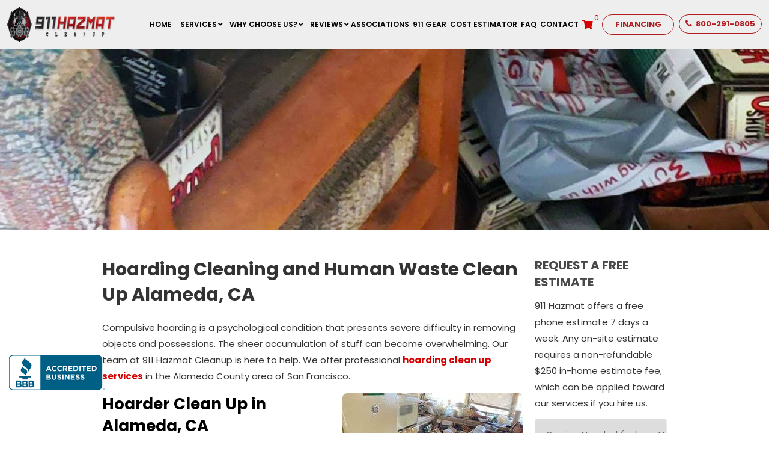

--- FILE ---
content_type: text/html; charset=UTF-8
request_url: https://www.911hazmatcleanup.com/hoarding-cleaning-human-waste-clean-up-cleaning-alameda-ca/
body_size: 28122
content:
<!doctype html>
<html dir="ltr" lang="en-US" prefix="og: https://ogp.me/ns#">
<head>
<meta charset="UTF-8">
<meta name="viewport" content="width=device-width, initial-scale=1.0,  maximum-scale=5.0">
<link rel="pingback" href="" />
<link rel="shortcut icon" href="https://www.911hazmatcleanup.com/wp-content/themes/schazmat/favicon.ico" type="image/x-icon" />
<link rel="preconnect" href="https://fonts.gstatic.com">
<link href="https://fonts.googleapis.com/css2?family=Poppins:ital,wght@0,300;0,400;0,500;0,600;0,700;1,400;1,700&display=swap" rel="stylesheet">
<link rel="stylesheet" href="https://cdnjs.cloudflare.com/ajax/libs/font-awesome/5.15.4/css/all.min.css" integrity="sha512-1ycn6IcaQQ40/MKBW2W4Rhis/DbILU74C1vSrLJxCq57o941Ym01SwNsOMqvEBFlcgUa6xLiPY/NS5R+E6ztJQ==" crossorigin="anonymous" referrerpolicy="no-referrer" />

<title>Hoarding Cleaning and Human Waste Clean Up Alameda, CA</title>

		<!-- All in One SEO 4.9.3 - aioseo.com -->
	<meta name="description" content="Hoarding Cleaning and Human Waste Clean Up in Alameda, CA. Get Hoarder Cleaning, Hoarder Clean Up, Blood Clean Up, Dead Body Clean Up &amp; Unattended Death Clean Up in Alameda, CA." />
	<meta name="robots" content="max-image-preview:large" />
	<link rel="canonical" href="https://www.911hazmatcleanup.com/hoarding-cleaning-human-waste-clean-up-cleaning-alameda-ca/" />
	<meta name="generator" content="All in One SEO (AIOSEO) 4.9.3" />
		<meta property="og:locale" content="en_US" />
		<meta property="og:site_name" content="Hazmat Cleanup |" />
		<meta property="og:type" content="article" />
		<meta property="og:title" content="Hoarding Cleaning and Human Waste Clean Up Alameda, CA" />
		<meta property="og:description" content="Hoarding Cleaning and Human Waste Clean Up in Alameda, CA. Get Hoarder Cleaning, Hoarder Clean Up, Blood Clean Up, Dead Body Clean Up &amp; Unattended Death Clean Up in Alameda, CA." />
		<meta property="og:url" content="https://www.911hazmatcleanup.com/hoarding-cleaning-human-waste-clean-up-cleaning-alameda-ca/" />
		<meta property="og:image" content="https://www.911hazmatcleanup.com/wp-content/uploads/2021/06/Hoarder-Cleanup-Alameda.jpg" />
		<meta property="og:image:secure_url" content="https://www.911hazmatcleanup.com/wp-content/uploads/2021/06/Hoarder-Cleanup-Alameda.jpg" />
		<meta property="og:image:width" content="300" />
		<meta property="og:image:height" content="200" />
		<meta property="article:published_time" content="2021-06-08T16:07:55+00:00" />
		<meta property="article:modified_time" content="2022-11-07T19:13:04+00:00" />
		<meta property="article:publisher" content="https://www.facebook.com/911hazmatcleanup" />
		<meta name="twitter:card" content="summary" />
		<meta name="twitter:site" content="@911Hazmat" />
		<meta name="twitter:title" content="Hoarding Cleaning and Human Waste Clean Up Alameda, CA" />
		<meta name="twitter:description" content="Hoarding Cleaning and Human Waste Clean Up in Alameda, CA. Get Hoarder Cleaning, Hoarder Clean Up, Blood Clean Up, Dead Body Clean Up &amp; Unattended Death Clean Up in Alameda, CA." />
		<meta name="twitter:creator" content="@911Hazmat" />
		<meta name="twitter:image" content="https://www.911hazmatcleanup.com/wp-content/uploads/2021/06/Hoarder-Cleanup-Alameda.jpg" />
		<script type="application/ld+json" class="aioseo-schema">
			{"@context":"https:\/\/schema.org","@graph":[{"@type":"BreadcrumbList","@id":"https:\/\/www.911hazmatcleanup.com\/hoarding-cleaning-human-waste-clean-up-cleaning-alameda-ca\/#breadcrumblist","itemListElement":[{"@type":"ListItem","@id":"https:\/\/www.911hazmatcleanup.com#listItem","position":1,"name":"Home","item":"https:\/\/www.911hazmatcleanup.com","nextItem":{"@type":"ListItem","@id":"https:\/\/www.911hazmatcleanup.com\/hoarding-cleaning-human-waste-clean-up-cleaning-alameda-ca\/#listItem","name":"Hoarder Clean Up in Alameda, CA"}},{"@type":"ListItem","@id":"https:\/\/www.911hazmatcleanup.com\/hoarding-cleaning-human-waste-clean-up-cleaning-alameda-ca\/#listItem","position":2,"name":"Hoarder Clean Up in Alameda, CA","previousItem":{"@type":"ListItem","@id":"https:\/\/www.911hazmatcleanup.com#listItem","name":"Home"}}]},{"@type":"Organization","@id":"https:\/\/www.911hazmatcleanup.com\/#organization","name":"911 Hazmat Cleanup","url":"https:\/\/www.911hazmatcleanup.com\/","telephone":"+18002910805","logo":{"@type":"ImageObject","url":"https:\/\/www.911hazmatcleanup.com\/wp-content\/uploads\/2021\/07\/911_hazmat_cleanup_logo_horizontal.png","@id":"https:\/\/www.911hazmatcleanup.com\/hoarding-cleaning-human-waste-clean-up-cleaning-alameda-ca\/#organizationLogo","width":700,"height":175},"image":{"@id":"https:\/\/www.911hazmatcleanup.com\/hoarding-cleaning-human-waste-clean-up-cleaning-alameda-ca\/#organizationLogo"},"sameAs":["https:\/\/www.facebook.com\/911hazmatcleanup","https:\/\/twitter.com\/911Hazmat","https:\/\/www.instagram.com\/911hazmatcleanup\/","https:\/\/www.youtube.com\/channel\/UCzUsoJ2F8X1IEM8rNOyti8A"]},{"@type":"WebPage","@id":"https:\/\/www.911hazmatcleanup.com\/hoarding-cleaning-human-waste-clean-up-cleaning-alameda-ca\/#webpage","url":"https:\/\/www.911hazmatcleanup.com\/hoarding-cleaning-human-waste-clean-up-cleaning-alameda-ca\/","name":"Hoarding Cleaning and Human Waste Clean Up Alameda, CA","description":"Hoarding Cleaning and Human Waste Clean Up in Alameda, CA. Get Hoarder Cleaning, Hoarder Clean Up, Blood Clean Up, Dead Body Clean Up & Unattended Death Clean Up in Alameda, CA.","inLanguage":"en-US","isPartOf":{"@id":"https:\/\/www.911hazmatcleanup.com\/#website"},"breadcrumb":{"@id":"https:\/\/www.911hazmatcleanup.com\/hoarding-cleaning-human-waste-clean-up-cleaning-alameda-ca\/#breadcrumblist"},"datePublished":"2021-06-08T16:07:55-07:00","dateModified":"2022-11-07T12:13:04-08:00"},{"@type":"WebSite","@id":"https:\/\/www.911hazmatcleanup.com\/#website","url":"https:\/\/www.911hazmatcleanup.com\/","name":"Hazmat Cleanup","inLanguage":"en-US","publisher":{"@id":"https:\/\/www.911hazmatcleanup.com\/#organization"}}]}
		</script>
		<!-- All in One SEO -->

<script>window._wca = window._wca || [];</script>
<link rel='dns-prefetch' href='//stats.wp.com' />
<link rel="alternate" title="oEmbed (JSON)" type="application/json+oembed" href="https://www.911hazmatcleanup.com/wp-json/oembed/1.0/embed?url=https%3A%2F%2Fwww.911hazmatcleanup.com%2Fhoarding-cleaning-human-waste-clean-up-cleaning-alameda-ca%2F" />
<link rel="alternate" title="oEmbed (XML)" type="text/xml+oembed" href="https://www.911hazmatcleanup.com/wp-json/oembed/1.0/embed?url=https%3A%2F%2Fwww.911hazmatcleanup.com%2Fhoarding-cleaning-human-waste-clean-up-cleaning-alameda-ca%2F&#038;format=xml" />
<style id='wp-img-auto-sizes-contain-inline-css' type='text/css'>
img:is([sizes=auto i],[sizes^="auto," i]){contain-intrinsic-size:3000px 1500px}
/*# sourceURL=wp-img-auto-sizes-contain-inline-css */
</style>
<style id='wp-emoji-styles-inline-css' type='text/css'>

	img.wp-smiley, img.emoji {
		display: inline !important;
		border: none !important;
		box-shadow: none !important;
		height: 1em !important;
		width: 1em !important;
		margin: 0 0.07em !important;
		vertical-align: -0.1em !important;
		background: none !important;
		padding: 0 !important;
	}
/*# sourceURL=wp-emoji-styles-inline-css */
</style>
<style id='wp-block-library-inline-css' type='text/css'>
:root{--wp-block-synced-color:#7a00df;--wp-block-synced-color--rgb:122,0,223;--wp-bound-block-color:var(--wp-block-synced-color);--wp-editor-canvas-background:#ddd;--wp-admin-theme-color:#007cba;--wp-admin-theme-color--rgb:0,124,186;--wp-admin-theme-color-darker-10:#006ba1;--wp-admin-theme-color-darker-10--rgb:0,107,160.5;--wp-admin-theme-color-darker-20:#005a87;--wp-admin-theme-color-darker-20--rgb:0,90,135;--wp-admin-border-width-focus:2px}@media (min-resolution:192dpi){:root{--wp-admin-border-width-focus:1.5px}}.wp-element-button{cursor:pointer}:root .has-very-light-gray-background-color{background-color:#eee}:root .has-very-dark-gray-background-color{background-color:#313131}:root .has-very-light-gray-color{color:#eee}:root .has-very-dark-gray-color{color:#313131}:root .has-vivid-green-cyan-to-vivid-cyan-blue-gradient-background{background:linear-gradient(135deg,#00d084,#0693e3)}:root .has-purple-crush-gradient-background{background:linear-gradient(135deg,#34e2e4,#4721fb 50%,#ab1dfe)}:root .has-hazy-dawn-gradient-background{background:linear-gradient(135deg,#faaca8,#dad0ec)}:root .has-subdued-olive-gradient-background{background:linear-gradient(135deg,#fafae1,#67a671)}:root .has-atomic-cream-gradient-background{background:linear-gradient(135deg,#fdd79a,#004a59)}:root .has-nightshade-gradient-background{background:linear-gradient(135deg,#330968,#31cdcf)}:root .has-midnight-gradient-background{background:linear-gradient(135deg,#020381,#2874fc)}:root{--wp--preset--font-size--normal:16px;--wp--preset--font-size--huge:42px}.has-regular-font-size{font-size:1em}.has-larger-font-size{font-size:2.625em}.has-normal-font-size{font-size:var(--wp--preset--font-size--normal)}.has-huge-font-size{font-size:var(--wp--preset--font-size--huge)}.has-text-align-center{text-align:center}.has-text-align-left{text-align:left}.has-text-align-right{text-align:right}.has-fit-text{white-space:nowrap!important}#end-resizable-editor-section{display:none}.aligncenter{clear:both}.items-justified-left{justify-content:flex-start}.items-justified-center{justify-content:center}.items-justified-right{justify-content:flex-end}.items-justified-space-between{justify-content:space-between}.screen-reader-text{border:0;clip-path:inset(50%);height:1px;margin:-1px;overflow:hidden;padding:0;position:absolute;width:1px;word-wrap:normal!important}.screen-reader-text:focus{background-color:#ddd;clip-path:none;color:#444;display:block;font-size:1em;height:auto;left:5px;line-height:normal;padding:15px 23px 14px;text-decoration:none;top:5px;width:auto;z-index:100000}html :where(.has-border-color){border-style:solid}html :where([style*=border-top-color]){border-top-style:solid}html :where([style*=border-right-color]){border-right-style:solid}html :where([style*=border-bottom-color]){border-bottom-style:solid}html :where([style*=border-left-color]){border-left-style:solid}html :where([style*=border-width]){border-style:solid}html :where([style*=border-top-width]){border-top-style:solid}html :where([style*=border-right-width]){border-right-style:solid}html :where([style*=border-bottom-width]){border-bottom-style:solid}html :where([style*=border-left-width]){border-left-style:solid}html :where(img[class*=wp-image-]){height:auto;max-width:100%}:where(figure){margin:0 0 1em}html :where(.is-position-sticky){--wp-admin--admin-bar--position-offset:var(--wp-admin--admin-bar--height,0px)}@media screen and (max-width:600px){html :where(.is-position-sticky){--wp-admin--admin-bar--position-offset:0px}}

/*# sourceURL=wp-block-library-inline-css */
</style><style id='wp-block-latest-posts-inline-css' type='text/css'>
.wp-block-latest-posts{box-sizing:border-box}.wp-block-latest-posts.alignleft{margin-right:2em}.wp-block-latest-posts.alignright{margin-left:2em}.wp-block-latest-posts.wp-block-latest-posts__list{list-style:none}.wp-block-latest-posts.wp-block-latest-posts__list li{clear:both;overflow-wrap:break-word}.wp-block-latest-posts.is-grid{display:flex;flex-wrap:wrap}.wp-block-latest-posts.is-grid li{margin:0 1.25em 1.25em 0;width:100%}@media (min-width:600px){.wp-block-latest-posts.columns-2 li{width:calc(50% - .625em)}.wp-block-latest-posts.columns-2 li:nth-child(2n){margin-right:0}.wp-block-latest-posts.columns-3 li{width:calc(33.33333% - .83333em)}.wp-block-latest-posts.columns-3 li:nth-child(3n){margin-right:0}.wp-block-latest-posts.columns-4 li{width:calc(25% - .9375em)}.wp-block-latest-posts.columns-4 li:nth-child(4n){margin-right:0}.wp-block-latest-posts.columns-5 li{width:calc(20% - 1em)}.wp-block-latest-posts.columns-5 li:nth-child(5n){margin-right:0}.wp-block-latest-posts.columns-6 li{width:calc(16.66667% - 1.04167em)}.wp-block-latest-posts.columns-6 li:nth-child(6n){margin-right:0}}:root :where(.wp-block-latest-posts.is-grid){padding:0}:root :where(.wp-block-latest-posts.wp-block-latest-posts__list){padding-left:0}.wp-block-latest-posts__post-author,.wp-block-latest-posts__post-date{display:block;font-size:.8125em}.wp-block-latest-posts__post-excerpt,.wp-block-latest-posts__post-full-content{margin-bottom:1em;margin-top:.5em}.wp-block-latest-posts__featured-image a{display:inline-block}.wp-block-latest-posts__featured-image img{height:auto;max-width:100%;width:auto}.wp-block-latest-posts__featured-image.alignleft{float:left;margin-right:1em}.wp-block-latest-posts__featured-image.alignright{float:right;margin-left:1em}.wp-block-latest-posts__featured-image.aligncenter{margin-bottom:1em;text-align:center}
/*# sourceURL=https://www.911hazmatcleanup.com/wp-includes/blocks/latest-posts/style.min.css */
</style>
<style id='global-styles-inline-css' type='text/css'>
:root{--wp--preset--aspect-ratio--square: 1;--wp--preset--aspect-ratio--4-3: 4/3;--wp--preset--aspect-ratio--3-4: 3/4;--wp--preset--aspect-ratio--3-2: 3/2;--wp--preset--aspect-ratio--2-3: 2/3;--wp--preset--aspect-ratio--16-9: 16/9;--wp--preset--aspect-ratio--9-16: 9/16;--wp--preset--color--black: #000000;--wp--preset--color--cyan-bluish-gray: #abb8c3;--wp--preset--color--white: #ffffff;--wp--preset--color--pale-pink: #f78da7;--wp--preset--color--vivid-red: #cf2e2e;--wp--preset--color--luminous-vivid-orange: #ff6900;--wp--preset--color--luminous-vivid-amber: #fcb900;--wp--preset--color--light-green-cyan: #7bdcb5;--wp--preset--color--vivid-green-cyan: #00d084;--wp--preset--color--pale-cyan-blue: #8ed1fc;--wp--preset--color--vivid-cyan-blue: #0693e3;--wp--preset--color--vivid-purple: #9b51e0;--wp--preset--gradient--vivid-cyan-blue-to-vivid-purple: linear-gradient(135deg,rgb(6,147,227) 0%,rgb(155,81,224) 100%);--wp--preset--gradient--light-green-cyan-to-vivid-green-cyan: linear-gradient(135deg,rgb(122,220,180) 0%,rgb(0,208,130) 100%);--wp--preset--gradient--luminous-vivid-amber-to-luminous-vivid-orange: linear-gradient(135deg,rgb(252,185,0) 0%,rgb(255,105,0) 100%);--wp--preset--gradient--luminous-vivid-orange-to-vivid-red: linear-gradient(135deg,rgb(255,105,0) 0%,rgb(207,46,46) 100%);--wp--preset--gradient--very-light-gray-to-cyan-bluish-gray: linear-gradient(135deg,rgb(238,238,238) 0%,rgb(169,184,195) 100%);--wp--preset--gradient--cool-to-warm-spectrum: linear-gradient(135deg,rgb(74,234,220) 0%,rgb(151,120,209) 20%,rgb(207,42,186) 40%,rgb(238,44,130) 60%,rgb(251,105,98) 80%,rgb(254,248,76) 100%);--wp--preset--gradient--blush-light-purple: linear-gradient(135deg,rgb(255,206,236) 0%,rgb(152,150,240) 100%);--wp--preset--gradient--blush-bordeaux: linear-gradient(135deg,rgb(254,205,165) 0%,rgb(254,45,45) 50%,rgb(107,0,62) 100%);--wp--preset--gradient--luminous-dusk: linear-gradient(135deg,rgb(255,203,112) 0%,rgb(199,81,192) 50%,rgb(65,88,208) 100%);--wp--preset--gradient--pale-ocean: linear-gradient(135deg,rgb(255,245,203) 0%,rgb(182,227,212) 50%,rgb(51,167,181) 100%);--wp--preset--gradient--electric-grass: linear-gradient(135deg,rgb(202,248,128) 0%,rgb(113,206,126) 100%);--wp--preset--gradient--midnight: linear-gradient(135deg,rgb(2,3,129) 0%,rgb(40,116,252) 100%);--wp--preset--font-size--small: 13px;--wp--preset--font-size--medium: 20px;--wp--preset--font-size--large: 36px;--wp--preset--font-size--x-large: 42px;--wp--preset--spacing--20: 0.44rem;--wp--preset--spacing--30: 0.67rem;--wp--preset--spacing--40: 1rem;--wp--preset--spacing--50: 1.5rem;--wp--preset--spacing--60: 2.25rem;--wp--preset--spacing--70: 3.38rem;--wp--preset--spacing--80: 5.06rem;--wp--preset--shadow--natural: 6px 6px 9px rgba(0, 0, 0, 0.2);--wp--preset--shadow--deep: 12px 12px 50px rgba(0, 0, 0, 0.4);--wp--preset--shadow--sharp: 6px 6px 0px rgba(0, 0, 0, 0.2);--wp--preset--shadow--outlined: 6px 6px 0px -3px rgb(255, 255, 255), 6px 6px rgb(0, 0, 0);--wp--preset--shadow--crisp: 6px 6px 0px rgb(0, 0, 0);}:where(.is-layout-flex){gap: 0.5em;}:where(.is-layout-grid){gap: 0.5em;}body .is-layout-flex{display: flex;}.is-layout-flex{flex-wrap: wrap;align-items: center;}.is-layout-flex > :is(*, div){margin: 0;}body .is-layout-grid{display: grid;}.is-layout-grid > :is(*, div){margin: 0;}:where(.wp-block-columns.is-layout-flex){gap: 2em;}:where(.wp-block-columns.is-layout-grid){gap: 2em;}:where(.wp-block-post-template.is-layout-flex){gap: 1.25em;}:where(.wp-block-post-template.is-layout-grid){gap: 1.25em;}.has-black-color{color: var(--wp--preset--color--black) !important;}.has-cyan-bluish-gray-color{color: var(--wp--preset--color--cyan-bluish-gray) !important;}.has-white-color{color: var(--wp--preset--color--white) !important;}.has-pale-pink-color{color: var(--wp--preset--color--pale-pink) !important;}.has-vivid-red-color{color: var(--wp--preset--color--vivid-red) !important;}.has-luminous-vivid-orange-color{color: var(--wp--preset--color--luminous-vivid-orange) !important;}.has-luminous-vivid-amber-color{color: var(--wp--preset--color--luminous-vivid-amber) !important;}.has-light-green-cyan-color{color: var(--wp--preset--color--light-green-cyan) !important;}.has-vivid-green-cyan-color{color: var(--wp--preset--color--vivid-green-cyan) !important;}.has-pale-cyan-blue-color{color: var(--wp--preset--color--pale-cyan-blue) !important;}.has-vivid-cyan-blue-color{color: var(--wp--preset--color--vivid-cyan-blue) !important;}.has-vivid-purple-color{color: var(--wp--preset--color--vivid-purple) !important;}.has-black-background-color{background-color: var(--wp--preset--color--black) !important;}.has-cyan-bluish-gray-background-color{background-color: var(--wp--preset--color--cyan-bluish-gray) !important;}.has-white-background-color{background-color: var(--wp--preset--color--white) !important;}.has-pale-pink-background-color{background-color: var(--wp--preset--color--pale-pink) !important;}.has-vivid-red-background-color{background-color: var(--wp--preset--color--vivid-red) !important;}.has-luminous-vivid-orange-background-color{background-color: var(--wp--preset--color--luminous-vivid-orange) !important;}.has-luminous-vivid-amber-background-color{background-color: var(--wp--preset--color--luminous-vivid-amber) !important;}.has-light-green-cyan-background-color{background-color: var(--wp--preset--color--light-green-cyan) !important;}.has-vivid-green-cyan-background-color{background-color: var(--wp--preset--color--vivid-green-cyan) !important;}.has-pale-cyan-blue-background-color{background-color: var(--wp--preset--color--pale-cyan-blue) !important;}.has-vivid-cyan-blue-background-color{background-color: var(--wp--preset--color--vivid-cyan-blue) !important;}.has-vivid-purple-background-color{background-color: var(--wp--preset--color--vivid-purple) !important;}.has-black-border-color{border-color: var(--wp--preset--color--black) !important;}.has-cyan-bluish-gray-border-color{border-color: var(--wp--preset--color--cyan-bluish-gray) !important;}.has-white-border-color{border-color: var(--wp--preset--color--white) !important;}.has-pale-pink-border-color{border-color: var(--wp--preset--color--pale-pink) !important;}.has-vivid-red-border-color{border-color: var(--wp--preset--color--vivid-red) !important;}.has-luminous-vivid-orange-border-color{border-color: var(--wp--preset--color--luminous-vivid-orange) !important;}.has-luminous-vivid-amber-border-color{border-color: var(--wp--preset--color--luminous-vivid-amber) !important;}.has-light-green-cyan-border-color{border-color: var(--wp--preset--color--light-green-cyan) !important;}.has-vivid-green-cyan-border-color{border-color: var(--wp--preset--color--vivid-green-cyan) !important;}.has-pale-cyan-blue-border-color{border-color: var(--wp--preset--color--pale-cyan-blue) !important;}.has-vivid-cyan-blue-border-color{border-color: var(--wp--preset--color--vivid-cyan-blue) !important;}.has-vivid-purple-border-color{border-color: var(--wp--preset--color--vivid-purple) !important;}.has-vivid-cyan-blue-to-vivid-purple-gradient-background{background: var(--wp--preset--gradient--vivid-cyan-blue-to-vivid-purple) !important;}.has-light-green-cyan-to-vivid-green-cyan-gradient-background{background: var(--wp--preset--gradient--light-green-cyan-to-vivid-green-cyan) !important;}.has-luminous-vivid-amber-to-luminous-vivid-orange-gradient-background{background: var(--wp--preset--gradient--luminous-vivid-amber-to-luminous-vivid-orange) !important;}.has-luminous-vivid-orange-to-vivid-red-gradient-background{background: var(--wp--preset--gradient--luminous-vivid-orange-to-vivid-red) !important;}.has-very-light-gray-to-cyan-bluish-gray-gradient-background{background: var(--wp--preset--gradient--very-light-gray-to-cyan-bluish-gray) !important;}.has-cool-to-warm-spectrum-gradient-background{background: var(--wp--preset--gradient--cool-to-warm-spectrum) !important;}.has-blush-light-purple-gradient-background{background: var(--wp--preset--gradient--blush-light-purple) !important;}.has-blush-bordeaux-gradient-background{background: var(--wp--preset--gradient--blush-bordeaux) !important;}.has-luminous-dusk-gradient-background{background: var(--wp--preset--gradient--luminous-dusk) !important;}.has-pale-ocean-gradient-background{background: var(--wp--preset--gradient--pale-ocean) !important;}.has-electric-grass-gradient-background{background: var(--wp--preset--gradient--electric-grass) !important;}.has-midnight-gradient-background{background: var(--wp--preset--gradient--midnight) !important;}.has-small-font-size{font-size: var(--wp--preset--font-size--small) !important;}.has-medium-font-size{font-size: var(--wp--preset--font-size--medium) !important;}.has-large-font-size{font-size: var(--wp--preset--font-size--large) !important;}.has-x-large-font-size{font-size: var(--wp--preset--font-size--x-large) !important;}
/*# sourceURL=global-styles-inline-css */
</style>

<style id='classic-theme-styles-inline-css' type='text/css'>
/*! This file is auto-generated */
.wp-block-button__link{color:#fff;background-color:#32373c;border-radius:9999px;box-shadow:none;text-decoration:none;padding:calc(.667em + 2px) calc(1.333em + 2px);font-size:1.125em}.wp-block-file__button{background:#32373c;color:#fff;text-decoration:none}
/*# sourceURL=/wp-includes/css/classic-themes.min.css */
</style>
<link rel="preload" href="https://www.911hazmatcleanup.com/wp-content/plugins/contact-form-7/includes/css/styles.css?ver=6.1.4" as="style" id="contact-form-7" media="all" onload="this.onload=null;this.rel='stylesheet'"><noscript><link rel='stylesheet' id='contact-form-7-css' href='https://www.911hazmatcleanup.com/wp-content/plugins/contact-form-7/includes/css/styles.css?ver=6.1.4' type='text/css' media='all' />
</noscript><link rel="preload" href="https://www.911hazmatcleanup.com/wp-content/plugins/page-list/css/page-list.css?ver=5.9" as="style" id="page-list-style" media="all" onload="this.onload=null;this.rel='stylesheet'"><noscript><link rel='stylesheet' id='page-list-style-css' href='https://www.911hazmatcleanup.com/wp-content/plugins/page-list/css/page-list.css?ver=5.9' type='text/css' media='all' />
</noscript><style id='woocommerce-inline-inline-css' type='text/css'>
.woocommerce form .form-row .required { visibility: visible; }
/*# sourceURL=woocommerce-inline-inline-css */
</style>
<link rel="preload" href="https://www.911hazmatcleanup.com/wp-content/plugins/wpcf7-redirect/build/assets/frontend-script.css?ver=2c532d7e2be36f6af233" as="style" id="wpcf7-redirect-script-frontend" media="all" onload="this.onload=null;this.rel='stylesheet'"><noscript><link rel='stylesheet' id='wpcf7-redirect-script-frontend-css' href='https://www.911hazmatcleanup.com/wp-content/plugins/wpcf7-redirect/build/assets/frontend-script.css?ver=2c532d7e2be36f6af233' type='text/css' media='all' />
</noscript><link rel='stylesheet' id='nio-stylesheet-css' href='https://www.911hazmatcleanup.com/wp-content/themes/schazmat/style.css?ver=1764651845' type='text/css' media='all' />
<link rel="preload" href="https://www.911hazmatcleanup.com/wp-content/themes/schazmat/css/fa.css?ver=4.4" as="style" id="font-awesome" media="all" onload="this.onload=null;this.rel='stylesheet'"><noscript><link rel='stylesheet' id='font-awesome-css' href='https://www.911hazmatcleanup.com/wp-content/themes/schazmat/css/fa.css?ver=4.4' type='text/css' media='all' />
</noscript><link rel="preload" href="https://www.911hazmatcleanup.com/wp-content/themes/schazmat/css/animate.css?ver=1.1" as="style" id="animate" media="all" onload="this.onload=null;this.rel='stylesheet'"><noscript><link rel='stylesheet' id='animate-css' href='https://www.911hazmatcleanup.com/wp-content/themes/schazmat/css/animate.css?ver=1.1' type='text/css' media='all' />
</noscript><link rel="preload" href="https://www.911hazmatcleanup.com/wp-content/themes/schazmat/css/others.css?ver=1.2" as="style" id="other" media="all" onload="this.onload=null;this.rel='stylesheet'"><noscript><link rel='stylesheet' id='other-css' href='https://www.911hazmatcleanup.com/wp-content/themes/schazmat/css/others.css?ver=1.2' type='text/css' media='all' />
</noscript><link rel="preload" href="https://www.911hazmatcleanup.com/wp-content/themes/schazmat/css/woocommerce.css?ver=1.6.2.4" as="style" id="woocommerce" media="all" onload="this.onload=null;this.rel='stylesheet'"><noscript><link rel='stylesheet' id='woocommerce-css' href='https://www.911hazmatcleanup.com/wp-content/themes/schazmat/css/woocommerce.css?ver=1.6.2.4' type='text/css' media='all' />
</noscript><link rel="preload" href="https://www.911hazmatcleanup.com/wp-content/tablepress-combined.min.css?ver=17" as="style" id="tablepress-default" media="all" onload="this.onload=null;this.rel='stylesheet'"><noscript><link rel='stylesheet' id='tablepress-default-css' href='https://www.911hazmatcleanup.com/wp-content/tablepress-combined.min.css?ver=17' type='text/css' media='all' />
</noscript><link rel="preload" href="https://www.911hazmatcleanup.com/wp-content/plugins/ubermenu/pro/assets/css/ubermenu.min.css?ver=3.6.1" as="style" id="ubermenu" media="all" onload="this.onload=null;this.rel='stylesheet'"><noscript><link rel='stylesheet' id='ubermenu-css' href='https://www.911hazmatcleanup.com/wp-content/plugins/ubermenu/pro/assets/css/ubermenu.min.css?ver=3.6.1' type='text/css' media='all' />
</noscript><link rel="preload" href="https://www.911hazmatcleanup.com/wp-content/plugins/ubermenu/assets/css/skins/blackwhite2.css?ver=6.9" as="style" id="ubermenu-black-white-2" media="all" onload="this.onload=null;this.rel='stylesheet'"><noscript><link rel='stylesheet' id='ubermenu-black-white-2-css' href='https://www.911hazmatcleanup.com/wp-content/plugins/ubermenu/assets/css/skins/blackwhite2.css?ver=6.9' type='text/css' media='all' />
</noscript><link rel="preload" href="https://www.911hazmatcleanup.com/wp-content/plugins/ubermenu/assets/fontawesome/css/all.min.css?ver=6.9" as="style" id="ubermenu-font-awesome-all" media="all" onload="this.onload=null;this.rel='stylesheet'"><noscript><link rel='stylesheet' id='ubermenu-font-awesome-all-css' href='https://www.911hazmatcleanup.com/wp-content/plugins/ubermenu/assets/fontawesome/css/all.min.css?ver=6.9' type='text/css' media='all' />
</noscript><script type="text/javascript" src="https://www.911hazmatcleanup.com/wp-includes/js/jquery/jquery.min.js?ver=3.7.1" id="jquery-core-js"></script>
<script type="text/javascript" src="https://www.911hazmatcleanup.com/wp-includes/js/jquery/jquery-migrate.min.js?ver=3.4.1" id="jquery-migrate-js"></script>
<script type="text/javascript" src="https://www.911hazmatcleanup.com/wp-content/plugins/woocommerce/assets/js/jquery-blockui/jquery.blockUI.min.js?ver=2.7.0-wc.10.4.3" id="wc-jquery-blockui-js" defer="defer" data-wp-strategy="defer"></script>
<script type="text/javascript" id="wc-add-to-cart-js-extra">
/* <![CDATA[ */
var wc_add_to_cart_params = {"ajax_url":"/wp-admin/admin-ajax.php","wc_ajax_url":"/?wc-ajax=%%endpoint%%","i18n_view_cart":"View cart","cart_url":"https://www.911hazmatcleanup.com/cart/","is_cart":"","cart_redirect_after_add":"yes"};
//# sourceURL=wc-add-to-cart-js-extra
/* ]]> */
</script>
<script type="text/javascript" src="https://www.911hazmatcleanup.com/wp-content/plugins/woocommerce/assets/js/frontend/add-to-cart.min.js?ver=10.4.3" id="wc-add-to-cart-js" defer="defer" data-wp-strategy="defer"></script>
<script type="text/javascript" src="https://www.911hazmatcleanup.com/wp-content/plugins/woocommerce/assets/js/js-cookie/js.cookie.min.js?ver=2.1.4-wc.10.4.3" id="wc-js-cookie-js" defer="defer" data-wp-strategy="defer"></script>
<script type="text/javascript" id="woocommerce-js-extra">
/* <![CDATA[ */
var woocommerce_params = {"ajax_url":"/wp-admin/admin-ajax.php","wc_ajax_url":"/?wc-ajax=%%endpoint%%","i18n_password_show":"Show password","i18n_password_hide":"Hide password"};
//# sourceURL=woocommerce-js-extra
/* ]]> */
</script>
<script type="text/javascript" src="https://www.911hazmatcleanup.com/wp-content/plugins/woocommerce/assets/js/frontend/woocommerce.min.js?ver=10.4.3" id="woocommerce-js" defer="defer" data-wp-strategy="defer"></script>
<script type="text/javascript" src="https://stats.wp.com/s-202603.js" id="woocommerce-analytics-js" defer="defer" data-wp-strategy="defer"></script>
<link rel="https://api.w.org/" href="https://www.911hazmatcleanup.com/wp-json/" /><link rel="alternate" title="JSON" type="application/json" href="https://www.911hazmatcleanup.com/wp-json/wp/v2/pages/560" /><link rel='shortlink' href='https://www.911hazmatcleanup.com/?p=560' />


<!-- This site is optimized with the Schema plugin v1.7.9.6 - https://schema.press -->
<script type="application/ld+json">{"@context":"https:\/\/schema.org\/","@type":"Article","mainEntityOfPage":{"@type":"WebPage","@id":"https:\/\/www.911hazmatcleanup.com\/hoarding-cleaning-human-waste-clean-up-cleaning-alameda-ca\/"},"url":"https:\/\/www.911hazmatcleanup.com\/hoarding-cleaning-human-waste-clean-up-cleaning-alameda-ca\/","headline":"Hoarder Clean Up in Alameda, CA","datePublished":"2021-06-08T16:07:55-07:00","dateModified":"2022-11-07T12:13:04-08:00","publisher":{"@type":"Organization","@id":"https:\/\/www.911hazmatcleanup.com\/#organization","name":"911 Hazmat Cleanup","logo":{"@type":"ImageObject","url":"https:\/\/www.911hazmatcleanup.com\/wp-content\/themes\/schazmat\/images\/logo.png","width":600,"height":60}},"image":{"@type":"ImageObject","url":"https:\/\/www.911hazmatcleanup.com\/wp-content\/uploads\/2021\/06\/Hoarder-Cleanup-Alameda.jpg","width":696,"height":"200"},"description":"Hoarding Cleaning and Human Waste Clean Up Alameda, CA Compulsive hoarding is a psychological condition that presents severe difficulty in removing objects and possessions. The sheer accumulation of stuff can become overwhelming. Our team at 911 Hazmat Cleanup is here to help. We offer professional hoarding clean up services in","author":{"@type":"Person","name":"Iteam","url":"https:\/\/www.911hazmatcleanup.com\/author\/iteam\/","image":{"@type":"ImageObject","url":"https:\/\/secure.gravatar.com\/avatar\/1ae8f5418063ed8dbf45493d8b8cdea35c7704f730a6cae4b037668060fe3458?s=96&d=mm&r=g","height":96,"width":96}}}</script>

<style id="ubermenu-custom-generated-css">
/** Font Awesome 4 Compatibility **/
.fa{font-style:normal;font-variant:normal;font-weight:normal;font-family:FontAwesome;}

/** UberMenu Responsive Styles (Breakpoint Setting) **/
@media screen and (min-width: 980px){
  .ubermenu{ display:block !important; } .ubermenu-responsive .ubermenu-item.ubermenu-hide-desktop{ display:none !important; } .ubermenu-responsive.ubermenu-retractors-responsive .ubermenu-retractor-mobile{ display:none; }   /* Force current submenu always open but below others */ .ubermenu-force-current-submenu .ubermenu-item-level-0.ubermenu-current-menu-item > .ubermenu-submenu-drop, .ubermenu-force-current-submenu .ubermenu-item-level-0.ubermenu-current-menu-ancestor > .ubermenu-submenu-drop {     display: block!important;     opacity: 1!important;     visibility: visible!important;     margin: 0!important;     top: auto!important;     height: auto;     z-index:19; }   /* Invert Horizontal menu to make subs go up */ .ubermenu-invert.ubermenu-horizontal .ubermenu-item-level-0 > .ubermenu-submenu-drop{      top:auto;      bottom:100%; } .ubermenu-invert.ubermenu-horizontal.ubermenu-sub-indicators .ubermenu-item-level-0.ubermenu-has-submenu-drop > .ubermenu-target > .ubermenu-sub-indicator{ transform:rotate(180deg); } /* Make second level flyouts fly up */ .ubermenu-invert.ubermenu-horizontal .ubermenu-submenu .ubermenu-item.ubermenu-active > .ubermenu-submenu-type-flyout{     top:auto;     bottom:0; } /* Clip the submenus properly when inverted */ .ubermenu-invert.ubermenu-horizontal .ubermenu-item-level-0 > .ubermenu-submenu-drop{     clip: rect(-5000px,5000px,auto,-5000px); }    /* Invert Vertical menu to make subs go left */ .ubermenu-invert.ubermenu-vertical .ubermenu-item-level-0 > .ubermenu-submenu-drop{   right:100%;   left:auto; } .ubermenu-invert.ubermenu-vertical.ubermenu-sub-indicators .ubermenu-item-level-0.ubermenu-item-has-children > .ubermenu-target > .ubermenu-sub-indicator{   right:auto;   left:10px; transform:rotate(90deg); } .ubermenu-vertical.ubermenu-invert .ubermenu-item > .ubermenu-submenu-drop {   clip: rect(-5000px,5000px,5000px,-5000px); } /* Vertical Flyout > Flyout */ .ubermenu-vertical.ubermenu-invert.ubermenu-sub-indicators .ubermenu-has-submenu-drop > .ubermenu-target{   padding-left:25px; } .ubermenu-vertical.ubermenu-invert .ubermenu-item > .ubermenu-target > .ubermenu-sub-indicator {   right:auto;   left:10px;   transform:rotate(90deg); } .ubermenu-vertical.ubermenu-invert .ubermenu-item > .ubermenu-submenu-drop.ubermenu-submenu-type-flyout, .ubermenu-vertical.ubermenu-invert .ubermenu-submenu-type-flyout > .ubermenu-item > .ubermenu-submenu-drop {   right: 100%;   left: auto; }  .ubermenu-responsive-toggle{ display:none; }
}
@media screen and (max-width: 979px){
   .ubermenu-responsive-toggle, .ubermenu-sticky-toggle-wrapper { display: block; }  .ubermenu-responsive{ width:100%; max-height:500px; visibility:visible; overflow:visible;  -webkit-transition:max-height 1s ease-in; transition:max-height .3s ease-in; } .ubermenu-responsive.ubermenu-items-align-center{     text-align:left; } .ubermenu-responsive.ubermenu{ margin:0; } .ubermenu-responsive.ubermenu .ubermenu-nav{ display:block; }  .ubermenu-responsive.ubermenu-responsive-nocollapse, .ubermenu-repsonsive.ubermenu-no-transitions{ display:block; max-height:none; }  .ubermenu-responsive.ubermenu-responsive-collapse{ max-height:none; visibility:visible; overflow:visible; } .ubermenu-responsive.ubermenu-responsive-collapse{ max-height:0; overflow:hidden !important; visibility:hidden; } .ubermenu-responsive.ubermenu-in-transition, .ubermenu-responsive.ubermenu-in-transition .ubermenu-nav{ overflow:hidden !important; visibility:visible; } .ubermenu-responsive.ubermenu-responsive-collapse:not(.ubermenu-in-transition){ border-top-width:0; border-bottom-width:0; } .ubermenu-responsive.ubermenu-responsive-collapse .ubermenu-item .ubermenu-submenu{ display:none; }  .ubermenu-responsive .ubermenu-item-level-0{ width:50%; } .ubermenu-responsive.ubermenu-responsive-single-column .ubermenu-item-level-0{ float:none; clear:both; width:100%; } .ubermenu-responsive .ubermenu-item.ubermenu-item-level-0 > .ubermenu-target{ border:none; box-shadow:none; } .ubermenu-responsive .ubermenu-item.ubermenu-has-submenu-flyout{ position:static; } .ubermenu-responsive.ubermenu-sub-indicators .ubermenu-submenu-type-flyout .ubermenu-has-submenu-drop > .ubermenu-target > .ubermenu-sub-indicator{ transform:rotate(0); right:10px; left:auto; } .ubermenu-responsive .ubermenu-nav .ubermenu-item .ubermenu-submenu.ubermenu-submenu-drop{ width:100%; min-width:100%; max-width:100%; top:auto; left:0 !important; } .ubermenu-responsive.ubermenu-has-border .ubermenu-nav .ubermenu-item .ubermenu-submenu.ubermenu-submenu-drop{ left: -1px !important; /* For borders */ } .ubermenu-responsive .ubermenu-submenu.ubermenu-submenu-type-mega > .ubermenu-item.ubermenu-column{ min-height:0; border-left:none;  float:left; /* override left/center/right content alignment */ display:block; } .ubermenu-responsive .ubermenu-item.ubermenu-active > .ubermenu-submenu.ubermenu-submenu-type-mega{     max-height:none;     height:auto;/*prevent overflow scrolling since android is still finicky*/     overflow:visible; } .ubermenu-responsive.ubermenu-transition-slide .ubermenu-item.ubermenu-in-transition > .ubermenu-submenu-drop{ max-height:1000px; /* because of slide transition */ } .ubermenu .ubermenu-submenu-type-flyout .ubermenu-submenu-type-mega{ min-height:0; } .ubermenu.ubermenu-responsive .ubermenu-column, .ubermenu.ubermenu-responsive .ubermenu-column-auto{ min-width:50%; } .ubermenu.ubermenu-responsive .ubermenu-autoclear > .ubermenu-column{ clear:none; } .ubermenu.ubermenu-responsive .ubermenu-column:nth-of-type(2n+1){ clear:both; } .ubermenu.ubermenu-responsive .ubermenu-submenu-retractor-top:not(.ubermenu-submenu-retractor-top-2) .ubermenu-column:nth-of-type(2n+1){ clear:none; } .ubermenu.ubermenu-responsive .ubermenu-submenu-retractor-top:not(.ubermenu-submenu-retractor-top-2) .ubermenu-column:nth-of-type(2n+2){ clear:both; }  .ubermenu-responsive-single-column-subs .ubermenu-submenu .ubermenu-item { float: none; clear: both; width: 100%; min-width: 100%; }   .ubermenu.ubermenu-responsive .ubermenu-tabs, .ubermenu.ubermenu-responsive .ubermenu-tabs-group, .ubermenu.ubermenu-responsive .ubermenu-tab, .ubermenu.ubermenu-responsive .ubermenu-tab-content-panel{ /** TABS SHOULD BE 100%  ACCORDION */ width:100%; min-width:100%; max-width:100%; left:0; } .ubermenu.ubermenu-responsive .ubermenu-tabs, .ubermenu.ubermenu-responsive .ubermenu-tab-content-panel{ min-height:0 !important;/* Override Inline Style from JS */ } .ubermenu.ubermenu-responsive .ubermenu-tabs{ z-index:15; } .ubermenu.ubermenu-responsive .ubermenu-tab-content-panel{ z-index:20; } /* Tab Layering */ .ubermenu-responsive .ubermenu-tab{ position:relative; } .ubermenu-responsive .ubermenu-tab.ubermenu-active{ position:relative; z-index:20; } .ubermenu-responsive .ubermenu-tab > .ubermenu-target{ border-width:0 0 1px 0; } .ubermenu-responsive.ubermenu-sub-indicators .ubermenu-tabs > .ubermenu-tabs-group > .ubermenu-tab.ubermenu-has-submenu-drop > .ubermenu-target > .ubermenu-sub-indicator{ transform:rotate(0); right:10px; left:auto; }  .ubermenu-responsive .ubermenu-tabs > .ubermenu-tabs-group > .ubermenu-tab > .ubermenu-tab-content-panel{ top:auto; border-width:1px; } .ubermenu-responsive .ubermenu-tab-layout-bottom > .ubermenu-tabs-group{ /*position:relative;*/ }   .ubermenu-reponsive .ubermenu-item-level-0 > .ubermenu-submenu-type-stack{ /* Top Level Stack Columns */ position:relative; }  .ubermenu-responsive .ubermenu-submenu-type-stack .ubermenu-column, .ubermenu-responsive .ubermenu-submenu-type-stack .ubermenu-column-auto{ /* Stack Columns */ width:100%; max-width:100%; }   .ubermenu-responsive .ubermenu-item-mini{ /* Mini items */ min-width:0; width:auto; float:left; clear:none !important; } .ubermenu-responsive .ubermenu-item.ubermenu-item-mini > a.ubermenu-target{ padding-left:20px; padding-right:20px; }   .ubermenu-responsive .ubermenu-item.ubermenu-hide-mobile{ /* Hiding items */ display:none !important; }  .ubermenu-responsive.ubermenu-hide-bkgs .ubermenu-submenu.ubermenu-submenu-bkg-img{ /** Hide Background Images in Submenu */ background-image:none; } .ubermenu.ubermenu-responsive .ubermenu-item-level-0.ubermenu-item-mini{ min-width:0; width:auto; } .ubermenu-vertical .ubermenu-item.ubermenu-item-level-0{ width:100%; } .ubermenu-vertical.ubermenu-sub-indicators .ubermenu-item-level-0.ubermenu-item-has-children > .ubermenu-target > .ubermenu-sub-indicator{ right:10px; left:auto; transform:rotate(0); } .ubermenu-vertical .ubermenu-item.ubermenu-item-level-0.ubermenu-relative.ubermenu-active > .ubermenu-submenu-drop.ubermenu-submenu-align-vertical_parent_item{     top:auto; }   .ubermenu.ubermenu-responsive .ubermenu-tabs{     position:static; } /* Tabs on Mobile with mouse (but not click) - leave space to hover off */ .ubermenu:not(.ubermenu-is-mobile):not(.ubermenu-submenu-indicator-closes) .ubermenu-submenu .ubermenu-tab[data-ubermenu-trigger="mouseover"] .ubermenu-tab-content-panel, .ubermenu:not(.ubermenu-is-mobile):not(.ubermenu-submenu-indicator-closes) .ubermenu-submenu .ubermenu-tab[data-ubermenu-trigger="hover_intent"] .ubermenu-tab-content-panel{     margin-left:6%; width:94%; min-width:94%; }  /* Sub indicator close visibility */ .ubermenu.ubermenu-submenu-indicator-closes .ubermenu-active > .ubermenu-target > .ubermenu-sub-indicator-close{ display:block; } .ubermenu.ubermenu-submenu-indicator-closes .ubermenu-active > .ubermenu-target > .ubermenu-sub-indicator{ display:none; }  .ubermenu .ubermenu-tabs .ubermenu-tab-content-panel{     box-shadow: 0 5px 10px rgba(0,0,0,.075); }  .ubermenu-responsive-toggle{ display:block; }
}
@media screen and (max-width: 480px){
  .ubermenu.ubermenu-responsive .ubermenu-item-level-0{ width:100%; } .ubermenu.ubermenu-responsive .ubermenu-column, .ubermenu.ubermenu-responsive .ubermenu-column-auto{ min-width:100%; } .ubermenu .ubermenu-autocolumn:not(:first-child), .ubermenu .ubermenu-autocolumn:not(:first-child) .ubermenu-submenu-type-stack{     padding-top:0; } .ubermenu .ubermenu-autocolumn:not(:last-child), .ubermenu .ubermenu-autocolumn:not(:last-child) .ubermenu-submenu-type-stack{     padding-bottom:0; } .ubermenu .ubermenu-autocolumn > .ubermenu-submenu-type-stack > .ubermenu-item-normal:first-child{     margin-top:0; } 
}


/* Status: Loaded from Transient */

</style><!-- Font Awesome 5 -->
<link rel="stylesheet" href="https://cdnjs.cloudflare.com/ajax/libs/font-awesome/5.15.4/css/fontawesome.min.css" integrity="sha512-P9vJUXK+LyvAzj8otTOKzdfF1F3UYVl13+F8Fof8/2QNb8Twd6Vb+VD52I7+87tex9UXxnzPgWA3rH96RExA7A==" crossorigin="anonymous" referrerpolicy="no-referrer" />
<link rel="stylesheet" href="https://cdnjs.cloudflare.com/ajax/libs/font-awesome/5.15.4/css/solid.min.css" integrity="sha512-tk4nGrLxft4l30r9ETuejLU0a3d7LwMzj0eXjzc16JQj+5U1IeVoCuGLObRDc3+eQMUcEQY1RIDPGvuA7SNQ2w==" crossorigin="anonymous" referrerpolicy="no-referrer" />
<script src="https://thryvchat.s3.us-east-1.amazonaws.com/script.js" integrationid="65eb1ef1eac74f4a1e3b78b0"></script>
	<style>img#wpstats{display:none}</style>
			<noscript><style>.woocommerce-product-gallery{ opacity: 1 !important; }</style></noscript>
	

<!-- This site is optimized with the Schema plugin v1.7.9.6 - https://schema.press -->
<script type="application/ld+json">{
    "@context": "http://schema.org",
    "@type": "BreadcrumbList",
    "itemListElement": [
        {
            "@type": "ListItem",
            "position": 1,
            "item": {
                "@id": "https://www.911hazmatcleanup.com",
                "name": "Home"
            }
        },
        {
            "@type": "ListItem",
            "position": 2,
            "item": {
                "@id": "https://www.911hazmatcleanup.com/hoarding-cleaning-human-waste-clean-up-cleaning-alameda-ca/",
                "name": "Hoarder Clean Up in Alameda, CA"
            }
        }
    ]
}</script>

		<style type="text/css" id="wp-custom-css">
			 .woocommerce-cart .icontent .entry ul li:before {
    display: none;
}
.woocommerce-cart .icontent .entry ul li .add_to_cart_button {
	display: block;
}
 .woocommerce-cart .wc-block-grid__product-link {
	display: block;
	font-size: 20px;
	text-align: center;
}
 .woocommerce-cart .wc-block-grid__product-price.price {
    width: 100%;
    font-size: 16px;
}
 .woocommerce-cart .wp-block-button.wc-block-grid__product-add-to-cart {
    display: block;
    width: 100%;
}
 .woocommerce-cart .wc-block-grid__product-title {
    display: block;
    width: 100%;
    text-align: center;
}

p:empty {
	display: none;
}
li#menu-item-4864 {
	float: none;
}
.section.container-section.section-regular.section-light.center.section-dark-overlay-custom-matt.has-bg:before {
	content: '';
	background: rgba(0,0,0,.5);
	position: absolute;
	left: 0;
	top: 0;
	width: 100%;
	height: 100%;
}
.owl-carousel .owl-item img { 
	background: #fff;
}
a.anchor {
	position: relative;
	top: -250px;
	visibility: hidden;
	display: block;
}
.ebanner + h2 {
	display: none;
}
.accordions-head {
	background: #b21d20 !important;
}
.icontent .entry .section-areas ul ul,
.icontent .entry .section-areas ul {
	margin-bottom: 0;
	padding-bottom: 0;
}
.icontent .entry .section-areas ul ul li {
	padding-bottom: 10px;
}
.icontent .entry .section-areas ul ul li.first:before {
	top: 5px;
}
.icontent .entry .section-areas ul li {
	padding: 0 0 10px 20px;
}
.icontent .entry .section-areas ul ul li.first {
	padding-top: 5px; !important;
}
.icontent .entry .section-areas ul ul li.last {
	padding-bottom: 0 !important;
}
i.fas.fa-chevron-up {
	color: #fff;
}
.icontent iframe {width: 100%;}
.icontent p > a {font-weight: bold;}
.woocommerce div.product .summary form.cart {
	margin-bottom: 10px;
}
.woocommerce-message::before {
	content: '✓';
}
.site-right .site-top {
	display: flex;
	align-items: center;
}
.btn-block {
	display: inline-block;
	margin-left: 10px;
}
a.button.btn-finance {
	color: #b21d20;
	border-radius: 30px;
	font-size: 13px;
	font-weight: 700;
	padding: 7px 15px;
	background: transparent;
	border-color: #b21d20;
	margin: 0px;
	min-width: 120px;
}
li#menu-item-4406 {
	float: none;
}
/* Fix for Price Not Showing on Product Page */
.woocommerce div.product .summary p.price {
	display: block;
	padding: 0;
	margin: 0 0 20px;
	font-size: 20px;
}

.woocommerce div.product .summary .product_title {
	margin-bottom: 10px;
}

/* Homepage Product Grid */
.home ul.products.columns-3 {
	display: flex;
	flex-wrap: wrap;
}
.home li.featured.grid3 {
	width: 33.333%;
	margin: 0;
}
.woocommerce ul.products .grid3 {
	width: 33.333%;
	margin: 0;
}
.woocommerce .woocommerce-ordering {
	display: none;
}
/* General Fixes */
#tab-additional_information h2 {
	text-transform: capitalize;
}
.woocommerce-product-gallery .flex-viewport {
	box-shadow: none !important;
	border-radius: 0 !important;
}
td.value {
	width: 100%;
}
.ubermenu-sub-indicators .ubermenu-has-submenu-drop > .ubermenu-target > .ubermenu-sub-indicator {
	right: 3px !important;
}
/* Until Mobile Menu */
@media only screen and (min-width:979px){
	.site-header .inav ul li.sfHover ul, .site-header .inav ul li:hover ul {
		top: 40px;
	}
	.inav .ubermenu.ubermenu-main ul.ubermenu-nav li.ubermenu-item a {
		padding: 13px 15px;
	}
	/* Adjustments to Ubermenu Dropdown */
	.ubermenu-item.ubermenu-item-has-children .ubermenu-submenu-drop {
		top: calc(100% + 18px)!important;
	}
	.ubermenu-submenu .ubermenu-item.ubermenu-column > a.ubermenu-target {
		display: block;
		position: relative;
		width: 100%;
	}
	.ubermenu-submenu::after {
		content: "";
		display: table;
		clear: both;
	}
	
	.ubermenu .ubermenu-submenu-type-flyout {
		width: auto;
	}
	.ubermenu .ubermenu-submenu-type-flyout>.ubermenu-item {
		min-width: auto;
		max-width: 100%;
	}
	.ubermenu .ubermenu-submenu-type-flyout>.ubermenu-item a {
		text-align: left!important;
		font-size: 12px!important;
	}
}
@media only screen and (max-width:1361px) {
	body .site-logo {
		max-width: 180px;
	}
}
@media (min-width: 979px) and (max-width: 1230px) {
	.ubermenu-item.ubermenu-item-has-children .ubermenu-submenu-drop {
		top: calc(100% + 5px)!important;
	}
}
@media (max-width:979px) {
	body .site-header .main {
		width: calc(100%);
	}
	.site-logo {
		max-width: 180px;
	}
	/* 	.inav .ubermenu.ubermenu-main ul.ubermenu-nav li.ubermenu-item a {
	padding: 13px 10px;
} */
	.ubermenu-sub-indicators .ubermenu-has-submenu-drop > .ubermenu-target > .ubermenu-sub-indicator {
		right: 10px !important;
	}
	.ubermenu .ubermenu-active .ubermenu-submenu-type-flyout {
		position: static;
		box-shadow: unset;
	}
	.ubermenu .ubermenu-submenu-type-flyout>.ubermenu-item {
		min-width: 100%!important;
	}
	.ubermenu .ubermenu-submenu-type-flyout>.ubermenu-item a {
		text-align: left!important;
		font-size: 11px!important;
		padding: 10px 10px!important;
	}
}

/* Body CSS to Hotfix FAQ page*/
body#body {
	height: auto;
}


/* Fixing CLS on homepage */
@media (max-width:567px) and (min-width:400px) {
	.home .masthead {min-height:388.31px;}
	.home .slider-banner, .home .slider-header .flexslider {min-height:287px; max-height:334.48px;}
	.home .slider-header .flexslider img {max-height:221.48px; min-height:156.64px;}
	.site-header {min-height:80px;}
}
@media (max-width:400px) {
	.home .masthead {min-height:388.31px;}
	.home .slider-banner, .home .slider-header .flexslider {min-height:267px; max-height:300px;}
	.home .slider-header .flexslider img {max-height:155.85px; min-height:125px;}
	.site-header {min-height:122px;}
}
/* Service Areas underline city links */
.page-id-511 .inner-content a {text-decoration: underline;}

/*BRAND VARIABLES*/
:root {
	--red: #b21d20;
	--red-dark: #911f21;
	--black: #1a1a1a;
	--light-grey: #f7f8fa;
	--bs-light:  0 5px 15px -1px rgb(0 115 240 / 8%);
	--bs-dark:  0 0px 12px -1px rgba(0,0,0, .3);
	--bs-light-lg: 1px 10px 20px -1px rgb(0 115 240 / 20%)
}

/* SECTION-CONTENT 
* Consecutive Sections 
*/
.section-content {
	padding: 100px 0 0 0;
}

.section-content-below {
	padding-bottom: 2rem;
}

.section-content:last-of-type {
	padding-bottom: 100px;
}

/* COL WITH ONLY IMAGE */
.ec-col-img .content br {
	display: none;
}

.ec-col-img .content img {
	margin: 0;
}

/* COL WITH TEXT */
.ec-col-text ul>li:last-child{
	padding-bottom: 0;
}

/* MID PAGE CALLOUT */
.section-mid-page-callout {
	background-color: black;
}

/* ICON STEP LIST */
.icon-list {
	list-style: none;
}

.icon-list strong {
	display: block;
}

.icontent .entry .five-step li {
	padding: .75rem .75rem .75rem 3rem;
	background-color: whitesmoke;
	margin-bottom: 20px;
	border-radius: 5px;
}

.icontent .entry .five-step li:before {
	color: #b21d20!important;
	top: 1rem;
	left: .75rem;
	font-size: 1.5rem;
}

.icontent .entry .five-step li:nth-child(1):before {
	content: '\f0e7';
}

.icontent .entry .five-step li:nth-child(2):before {
	content: '\e05a';
	font-family: "Font Awesome 5 Free";
	font-weight: 900;
}

.icontent .entry .five-step li:nth-child(3):before {
	content: '\f863';
	font-family: "Font Awesome 5 Free";
	font-weight: 900;
}

.icontent .entry .five-step li:nth-child(4):before {
	content: '\f72e';
	font-family: "Font Awesome 5 Free";
	font-weight: 900;
}

.icontent .entry .five-step li:nth-child(5):before {
	content: '\f5d0';
	font-family: "Font Awesome 5 Free";
	font-weight: 900;
}


/* ICON MODULES */
.section-icon-row {
	background: whitesmoke;
	padding: 2rem 0;
	padding-bottom: calc(2rem - 4px)!important;
}

.section-icon-row .inner-content {
	display: flex;
	flex-wrap: wrap;
	flex-direction: row;
}

.ec-icon-module .content {
	background-color: white;
	height: 100%;
	max-height: 100%;
	overflow: hidden;
	display: flex;
	flex-direction: column;
	padding: .75rem;
	background: #fff;
	box-sizing: border-box;
	border-radius: 15px;
	box-shadow: 0 0 20px rgb(52 52 52 / 20%);
	border: 1px solid #d8d8d8;
	position: relative;
}

.ec-icon-module {
	position: relative;
}

.ec-icon-module .content:before {
	content:'';
	position: absolute;
	display: block;
	opacity: .125;
	height: 75px;
	width: 100%;
	max-width: 100%;
	bottom: 1rem;
	left: 1rem;
	background: no-repeat bottom left / cover url('/wp-content/themes/schazmat/images/logo.png');
}

@media screen and (max-width: 767px) {
	.ec-icon-module .content:before {
		height: 50px;
		background-size: contain;
		width: 50%;
		top: 2rem;
		left: 2rem;
	}
}

.ec-icon-module .content i {
	font-size: 4rem;
	text-align: center;
	color: var(--red);
}

.ec-icon-module .content p {
	line-height: 1.5;
}

.sc-socials i {
	font-family: "Font Awesome 5 Brands";
	font-weight: 400;
}

.sc-socials .fa-map-marker {
	font-family: "Font Awesome 5 Free";
	font-weight: 900;
}

.sc-socials .fa-youtube-play:before {
	content: '\f167';
}
/* Link to finance page */
/* Contact page */
.ec-gotofinance {background-color:#F9F9F9; padding:15px; box-shadow: 6px 6px #E7E7E7;}
/* Mobile header */
/* @media (min-width:960px) {
.btn-finance {display:none!important;}
} */
/* @media (max-width:959px) and (min-width:520px) {
a.button.btn-finance {position:absolute; right:200px; top:22px; font-size:12px; padding: 10px 15px; min-width:inherit;}
}
@media (max-width:519px) and (min-width:480px) {
.btn-finance {display:none!important;}
}
@media (max-width:479px) {
a.button.btn-finance {position: absolute; left: 140px; top: 60px; margin-top: 10px; font-size:12px; padding: 10px 15px; min-width:inherit;}
.ubermenu-skin-black-white-2.ubermenu-responsive-toggle {margin-top:5px;}
} */
/*@media (max-width:325px) {
.btn-finance {display:none!important;}
}*/


/* Header Revisions for Financing */

.site-header .main {
	width: calc(100% - 1.5rem);
	justify-content: space-between;
	max-width: 100%;
	display: flex;
}
.site-header .main .site-logo {
	display: flex;
	position: static;
	align-items: center;
}
.site-header .btn-block .button:first-of-type{
	margin-right: 8px;
}
@media (max-width:1230px) {
	.site-header .site-right {
		flex-direction: column-reverse;
		flex-wrap: wrap;
		align-items: stretch;
		flex: 1;
		padding: 19px 0 5px;
	}
	.site-header .site-right .inav,
	.site-header .site-left .site-top {
		flex: 1;
		display: flex;
	}
	.site-header .site-right .inav nav
	{
		flex: 1;
		width: 100%;
		display: flex;
		max-width: 100%;
	}
	.site-header .site-right .inav nav ul
	{
		flex: 1;
		width: auto;
		display: flex;
		max-width: 100%;
		justify-content: flex-end;
	}
	.site-header .site-right .site-top {
		display: flex;
		justify-content: flex-end;
	}

	.site-header .site-right .site-top .btn-block {
		margin: 0 0 0 10px;
		display: flex;
	}
	a.button.btn-phone,
	a.button.btn-finance {
		position: initial;
		left: unset;
		right: unset;
		min-width: unset;
		max-width: unset;
		display: flex;
		align-items: center;
	}
}
/* Ubermenu collapse */
@media (max-width:979px) {
	.site-header {
		min-height: unset;
	}
	.site-header .main {
		width: 100%;
		display:flex;
		position: relative;
	}
	.site-header .main .site-right {

	}
	.site-header .main .site-logo {
		flex: 0 0 189px;
		padding-left: 12px;
	}
	.site-header .site-right .inav {
		align-items: flex-end;
		display: flex;
		flex-direction: row-reverse;
		position: relative;
	}
	.site-header .site-right .inav nav {
	}
	.site-header .site-right {
		display: flex;
		flex-direction: row-reverse;
		flex-wrap: wrap;
		justify-content: flex-end;
		align-items: center;
		flex: auto;
		width: auto;
		padding: .75rem 0
	}
	.site-header .site-right .ubermenu-responsive-toggle {
		float: unset;
		margin-left: auto;
		display: flex;
		max-width: unset;
		right: 0;
		margin: 0 0 0 auto;
		position: relative;
		bottom:14px;
		right: 8px
	}
	.site-header .site-right .inav nav ul {
		display: block;
	}
	.site-header .site-right .inav {
		position: absolute;
		right: 0px;
		left: 0;
	}
	#ubermenu-main-2-primary-2 {
		position: absolute;
		top: 100%;
		background-color: #eeeeee;
	}
	.site-header .site-right .site-top {
		margin-right: 4rem;
		margin-left: auto;
		margin-top: 0;
	}
	#ubermenu-nav-main-2-primary {
		padding: 12px 0 12px 0;
	}
}
@media (max-width:560px) {
	.button.btn-finance,
	.button.btn-phone {
		line-height: 1;
		margin-top: 0!important;
	}
	.site-header .main {
		flex-direction: column;
		align-items: stretch;
		justify-content: stretch;
	}
	.site-header .main .site-logo {
		flex: 1;
		padding: .5rem .5rem .5rem .5rem;
		display: flex;
		align-items: center;
		justify-content: center;
		max-width: 100%;
	}
	.site-header .main .site-logo a{
		width: 100%;
		display: flex;
		align-items: center;
		justify-content: center;
	}
	.site-header .site-right {
		align-items: center;
		justify-content: center;
	}
	.site-header .site-right .site-top {
		margin: 0 auto 0 12px;
		position: relative;
		z-index: 1;
	}
	.site-header .site-right .inav {
		top: 0;
	}
	.site-header .site-right .site-top .btn-block {
		margin: 0 0 0 5px;
	}
}
/* Finance Box Shadow Effect-------------------- */
.shadow-effect-box {
	margin: 0 0 25px;
	overflow: hidden;
	padding: 20px;
	background-color: #F5F5F5;
	border: 2px solid #999999;
	-moz-box-shadow: 0px 0px 20px #000000;
	-webkit-box-shadow: 0px 0px 20px #000000;
	box-shadow: 0px 0px 20px #000000;
}
/* Services Landing Page */
.ec-button-group .content{
	display: flex;
	align-items: center;
	justify-content: center;
	max-width: 600px;
	margin: 0 auto;
}
.ec-button-group .content .button {
	flex: 1;
	margin-right: 1rem;
	border: 2px solid white;
	width: auto;
	min-width: unset;
}
.ec-button-group .content .button:last-of-type {
	margin-right: 0;
	background: white;
	color: var(--black);
}
.ec-button-group .content .button:last-of-type:hover {
	background: var(--red);
	color: white;
}
.section-services-landing-banner {
	text-align: center;
}
.section-services-landing-banner .parallax-overlay {
	background: linear-gradient(to bottom, black, var(--red));
	opacity: .6;
}
.section-services-landing-banner h1,
.section-services-landing-banner p {
	color: white;
	margin: 0;
	padding: 0;
}
.section-services-landing-banner h1 {
	font-size: 2.6em;
}
.section-services-landing-banner .ec-button-group {
	padding-top: 1rem;
}
.section-services-landing-banner img {
	margin-bottom: .5rem;
	filter: drop-shadow(0 0 1rem var(--red)) drop-shadow(0 0 1rem rgba(0,0,0, .125));
}
.section-services-landing-process {
	padding: 12rem 0 4rem 0!important;
}
.section-services-landing-process h2 {
	font-size: 2.8em;
	margin: 0 auto;
	padding: 0;
}
.section-services-landing-process .bg-overlay {
	background: linear-gradient(to top, black, transparent);
	height: 100%;
	width: 100%;
	opacity: 1;
}
.section-services-landing-profession {
	padding: 12px 0!important;
	background-image: url('https://www.911hazmatcleanup.com/wp-content/uploads/2023/02/911hm-services-background-white.jpg');
	background-size: cover;
	background-position: center;
}
.section-services-landing-profession .logo-lists .logo-thumb {
	background: white;
	border: 0;
	box-shadow:var(--bs-dark);
	border-radius: 100px;
	padding: .5rem;
}
.section-services-landing-profession .logo-lists .logo-thumb img {
	max-height: 80px;
	width: auto;
}
.section-services-landing-profession .logo-lists .ilogo.item {
	padding: .5rem 0;
}
.section-services-content .inner-content,
.section-services-landing-about .inner-content{
	display: flex;
	flex-wrap: wrap;
	align-items: center;
}
.section-services-content .inner-content .column {
	flex: 0 0 50%;
	float: unset;
	width: unset;
	max-width: unset;
	display: flex;
	align-items: stretch;
	padding: 0;
	margin: 0 0 4rem 0
}
.section-services-landing-about .inner-content .column {
	flex: 0 0 50%;
	float: unset;
	width: unset;
	max-width: unset;
	display: flex;
	align-items: stretch;
	padding: 0;
}
.section-services-landing-about .inner-content {
	align-items: stretch;
}
.section-services-landing-about .inner-content .column.ec-services-landing-column-image .content {
	display: flex;
	flex: 1;
}
.section-services-landing-about .inner-content .column.ec-services-landing-column-text .content {
	display: flex;
	flex-direction: column;
	justify-content: center;
	padding: 4rem;
	align-items: flex-start;
}
.section-services-landing-about .inner-content .column.ec-services-landing-column-image p{
	margin: 0;
	display: flex;
	flex: 1;
}
.section-services-landing-about {
	padding: 0!important;
}
.section-services-landing-about .main,
.section-services-landing-about .grid12,
.section-services-landing-about .inner-content {
	max-width: 100%;
	width: 100%;
	margin: 0 auto;
}
.section-services-landing-about .inner-content .column.ec-services-landing-column-image {
	display: flex;
	flex: 1;
	min-height: 750px;
}
.section-services-landing-about .inner-content .column.ec-services-landing-column-image img {
	margin: 0;
	padding: 0;
	border-radius: 0;
	object-fit: cover;
	height: 100%;
	width: 100%;
	display: flex;
	flex: 1;
}
.section-services-landing-about .inner-content .column.ec-services-landing-column-text h5{
	padding-bottom: 0;
	color: var(--red);
	text-transform: uppercase;
}
.section-services-landing-about .inner-content .column.ec-services-landing-column-text h2{
	padding-bottom: .5rem;
	color: var(--black);
	text-transform: uppercase;
	font-size: 2.4em;
}
.section-services-landing-about .inner-content .column.ec-services-landing-column-text .button {
	margin-top: .5rem;
}
.section-services-content .inner-content .column .content {
	display: flex;
	flex: 1;
	flex-direction: column;
	margin-left: 4rem;
}
.section-services-content .inner-content .column .content h2 {
	color: var(--black);
	padding-bottom: .75rem;
}
.section-services-content .inner-content .column .content h6 {
	color: var(--red);
	padding-bottom: .75rem;
	text-transform: uppercase;
	font-size: 1.2em;
}
.section-services-content .inner-content .column:not(.ec-img-col) .content {
	margin: 0;
}
.section-services-content .inner-content .column.ec-img-col:not(:nth-child(3n+2)) .content {
	margin-right: 4rem!important;
	margin-left: 0;
}
.section-services-landing-reverse .inner-content .column .content h2 {
	text-transform: none;
	font-size: 32px;
	font-weight: 700;
	line-height: 1.4;
	margin: 0;
	font-family: 'Poppins', sans-serif;
}
@media (max-width: 1280px) {

	.section-services-landing-reverse .inner-content .column .content h2  {
		font-size: 26px;
		padding: 0 0 15px;
	}
}
.section-services-content .inner-content .ec-img-col .content img {
	flex: 1;
	margin: 0;
	display: flex;
	min-height: 100%;
	height: 375px;
	width: 100%;
	object-fit: cover;
	box-shadow: var(--bs-light-lg);
}
.section-services-content.section-services-content-icons .inner-content .ec-img-col .content img {
	box-shadow: none;
	object-fit: unset;
}
.section-services-content .more-link {
	font-size: 1.1em;
	font-weight: bold;
	position: relative;
	display: flex;
	align-items: center;
	line-height: 1;
	margin-top: .5rem;
}
.section-services-content .more-link:after {
	content: '\f178';
	font-family: FontAwesome;
	margin-left: 7px;
	font-size: 1.2em;
	font-weight: 200;
	line-height: 1;
}
.section-services-landing-reviews h2{
	color: var(--black);
	padding-bottom: .25rem;
	font-size: 2.4rem;
}
.section-services-landing-reviews h3{
	color: var(--black);
	padding-bottom: .25rem;
	color: var(--red);
}
.section-services-cta h2 {
	padding-bottom: 0;
	font-size: 2.4rem;
}
.section-services-cta p {
	font-size: 1.125em;
	line-height: 1.2;
	max-width: 767px;
	margin: 0 auto;
}
.section-services-cta .ec-button-group {
	padding-top: .75rem;
}
.section-services-cta .ec-button-group .content {
	display: flex;
	align-items: center;
	justify-content: center;
	max-width: 767px;
}
.section-services-cta a.button::before {
	display: none;
}
.section-services-cta .ec-button-group .button{
	flex: 1;
	margin: 0 .5rem 0 0;
	display: flex;
	align-items: center;
	padding: 1.25rem 2rem;
	line-height: 1;
	justify-content: center;
	font-size: 1.1em;
}
.section-services-cta .ec-button-group .button:last-of-type {
	margin-right: 0;
}
.section-services-cta img {
	margin-bottom: .5rem;
	filter: drop-shadow(0 0 1rem #b21d1f) drop-shadow(0 0 1rem rgba(255,255,255, .125));
}
.section-services-cta-footer {
	padding: 6rem 0!important;
}
.section-services-cta-footer .bg-overlay {
	opacity: .7;
	background-color: transparent;
	background: linear-gradient(to bottom, transparent, var(--red));
	background-size: cover;
	background-repeat: no-repeat;
}
.page-id-3829 .section-cta {
	display: none;
}
.page-id-3829 #footer {
	background-image: linear-gradient(to top, transparent, rgba(0,0,0, .6)), url('https://www.911hazmatcleanup.com/wp-content/uploads/2023/02/911hm-services-background-black.jpg');
}
.page-id-3829 .header.no-banner .site-header, .header.has-banner .site-header.shrink {
	background: var(--light-grey);
	box-shadow: var(--bs-light-lg);
}
.section-services-landing-about {
	position: relative;
}
@media (max-width:767px) {
	.section-services-landing-banner h1 {
		line-height: 1.2;
		font-size: 2em;
	}
	.ec-button-group .content {
		flex-direction: column;
	}
	.section-services-landing-about .inner-content .column.ec-services-landing-column-text .content {
		padding: 2rem;
	}
	.ec-button-group .content .button {
		flex: 1;
		width: 100%;
		margin: 0;
		padding: 1rem;
		font-size: .9em;
	}
	.ec-button-group .content .button:first-of-type {
		margin-bottom: 1rem;
	}
	.section-services-landing-about .inner-content {
		flex-direction: column;
	}
	.section-services-content .inner-content {
		flex-wrap: wrap;
	}
	.section-services-content .inner-content .column .content,
	.section-services-content .inner-content .column.ec-img-col:not(:nth-child(3n+2)) .content {
		margin: 0!important;
	}
	.section-services-content {
		padding: 2rem 0 0 0!important;
	}
	.section-services-content .inner-content .column {
		flex: 0 0 100%;
		width: 100%;
		max-width: 100%;
	}
	.section-services-content .inner-content .column {
		margin-bottom: 2rem;
	}
	.ec-mobile-1 {
		order: 1;
	}
	.ec-mobile-2 {
		order: 2;
	}
	.ec-mobile-3 {
		order: 3;
	}
	.ec-mobile-4 {
		order: 4;
	}
	.ec-mobile-5 {
		order: 5;
	}
	.ec-mobile-6 {
		order: 6;
	}
	.section-clean iframe {
		max-width: 100%;
	}
	.section-clean {
		text-align: center;
	}
	.section-services-cta h2 {
		font-size: 2em;
		line-height: 1.3;
		margin-bottom: 1rem;
	}
	.section-services-cta p {
		font-size: 1em;
		line-height: 1.6;
	}
	.section-services-landing-reviews h2 {
		font-size: 2em;
	}
}
/* Homepage Entry Video */
.section-home-entry {
	padding: 4rem 0!important;
}
.section-home-entry h1 {
	font-weight: 900;
	font-size: 2em;
	line-height: 1.2;
	color: var(--red);
}
.section-home-entry h1 strong {
	color: black;
	opacity: .9;
}
.section-home-entry h3 {
	padding-bottom: .5rem;
	font-weight: 600;
	line-height: 1.2;
	color: black;
}
.section-home-entry p {
	margin-bottom: .75rem;
	font-weight: 500;
	opacity: .9;
	color: black;
}
.section-home-entry.section-light p {
	color: white;
}
.section-home-entry .inner-content {
	display: flex;
	align-items: center;
}
.section-home-entry .inner-content .column {
	padding-bottom: 0;
}

@media (max-width:1270px) {
	.section-home-entry {
		padding: 2rem 0!important;
	}
	.section-home-entry .inner-content {
		flex-direction: column-reverse;
	}
	.section-home-entry .inner-content .column {
		flex: 0 0 100%;
		width: 100%;
		max-width: 100%;
		text-align: center;
		order: 1;
	}
	.section-home-entry h1,
	.section-home-entry h2{
		text-align: center!important;
	}
	.section-home-entry .inner-content .column.ec-video-column {
		order: 2;
		margin-bottom: 1rem;
	}
}
@media (max-width:480px) {
	.section-home-entry h1 {
		font-size: 1.7em!important;
		line-height: 1.2!important;
	}
	.section-home-entry h1 br {
		display: none;
	}
	.section-home-entry p {
		line-height: 1.6;
		opacity: 1;
	}
}
/* Home Financing Section */
.section-home-finance {
	padding: 2.5rem 0!important;
	background-color: var(--red);
	background-image: linear-gradient(to bottom, #c72426, #b82123, #aa1e20, #9b1b1d, #8d181a)
}
.section-home-finance .inner-content {
	display: flex;
}
.section-home-finance .inner-content .column {
	float: unset;
	display: flex;
	align-items: center;
	padding-bottom: 0;
}
.section-home-finance .inner-content .column.three-fourth {
	width: auto;
	flex: 0 0 75%;
	padding-right: 4rem;
}
.section-home-finance .inner-content .column.three-fourth h3 span{
	color: white!important;
}
.section-home-finance .inner-content .column.three-fourth h3:first-of-type {
	padding-bottom: .25rem!important;
	font-size: 1.4em;
	font-weight: 200;
}
.section-home-finance .inner-content .column.three-fourth h3:last-of-type {
	padding-bottom: .5rem;
}
.section-home-finance .inner-content .column.three-fourth h3:last-of-type span{
	color: white!important;
}
.section-home-finance .inner-content .column.three-fourth p {
	padding-bottom: 0;
}
.section-home-finance .inner-content .column.three-fourth p span {
	color: white!important;
	opacity: .8;
}
.section-home-finance .btn {
	background-color: black;
	border: 1px solid white
}
.section-home-finance .btn:hover {
	background-color: white;
	color: var(--red);
}
.section-home-finance .inner-content .column.three-fourth h3:first-of-type span {
	opacity: .8;
}
.section-home-finance .inner-content .column.one-fourth .content {
	display: flex;
	flex: 1;
	align-items: stretch;
	justify-content: stretch;
}

.section-home-finance .inner-content .column.one-fourth .content p,
.section-home-finance .inner-content .column.one-fourth .content p a{
	display: flex;
	flex: 1;
	justify-content: center;
	align-items: center;
}
@media (max-width:767px) {
	.section-home-finance .inner-content {
		flex-direction: column;
	}
	.section-home-finance .inner-content .column.three-fourth {
		padding: 0 0 1rem 0;
	}
	.section-home-finance .inner-content .column.three-fourth h3,
	.section-home-finance .inner-content .column.three-fourth p{
		text-align: center!important;
	}
	.section-home-finance .inner-content .column.one-fourth .content {
		align-items: center;
		justify-content: center;
		display: flex;
	}
	.section-home-finance .inner-content .column.one-fourth .content p {
		display: inline-flex;
		flex: auto;
		width: auto;
		flex-direction: column;
		align-items: center;
	}
	.section-home-finance .inner-content .column.one-fourth .content p a {
		display: inline-flex;
		flex: auto;
		width: auto;
	}
}
.section-go-green--header {
	padding: 1rem 1.5rem 1rem 1.5rem!important;
	background: #80080a;
	box-sizing: border-box;
}
.section-go-green--header h3 {
	padding-bottom: .25rem;
	color: white;
}
.section-go-green--header h5 {
	padding-bottom: .25rem;
	color: white;
	opacity: .9;
}
.section-go-green--content {
	overflow: hidden;
	padding: 3rem 1.5rem calc(3rem - 22px) 1.5rem!important;
	position: relative;
	background: URL('https://www.911hazmatcleanup.com/wp-content/uploads/2021/06/hazmat-bg.jpg') center/cover;
	box-sizing: border-box;
}
.section-go-green--content h5 {
	color: #000;
}
.section-go-green--content:before {
	content:'';
	position: absolute;
	height: 100%;
	width:100%;
	max-width: 100%;
	left: 0;
	right: 0;
	top: 0;
	background: url('https://www.911hazmatcleanup.com/wp-content/uploads/2024/01/leaves-background.png') center/cover fixed;
	opacity: .2;
}

.grecaptcha-badge { visibility: hidden; }

#bbb-badge {
	bottom: 70px!important;
}
#web-messenger-container {
	display: block!important;
}
/* Service Price Estimator */
.cost-range {width: 80%; height: 30px; background: linear-gradient(to right, #555555 0%, #D40000 100%); margin: 50px auto; position: relative; border-radius: 5px;}
.triangle {position: absolute; width: 115px; height: auto; text-align: center; line-height: 1em; font-size: 24px; color: #fff;}
.triangle.left {left: 25%; top: -25px;}
.triangle.right {right: 25%; top: -25px;}
.estimate-number {display:block; margin: -25px 0px -15px 0px; background-color:#000; padding:10px; border-radius: 5px;}
.ec-form {background:rgba(85,85,85, 0.8); padding:25px; color:#fff; border-radius:5px;}
.ec-form .wpcf7-list-item {width:auto;}
@media screen and (min-width: 800px) {
	#estimate, #hoarding-cost, #biohazard-cost, #mold-cost {scroll-margin-top: 81px;}
	.page-id-4447 form .hf.wdl {display:block; float:left; width:48%; margin-right:2%; clear:right;}
}
@media screen and (max-width: 800px) {
	.cost-range {width: 95%; height: 25px;}
	.triangle {width: 70px; font-size: 12px;}
	.triangle.left {left:10%;}
	.triangle.right {right:10%;}
	.estimate-number {display:block; margin: -15px 0px 5px 0px; background-color:#000; padding:9px; border-radius: 5px;}
	.page-id-4447 .ec-form {margin-top:30px;}
}
/* Service Price Estimator: Tooltips */
.tooltip .tooltiptext {
	visibility: hidden;
	width: 120px;
	color: #fff;
	font-size:18px;
	line-height:1.4em;
	text-align: center;
	padding: 10px;
	border-radius: 6px;
	position: absolute;
	z-index: 1;
	width: 400px;
	top: 100%;
	left: 50%;
	margin-left: -200px;
	opacity: 0;
	transition: opacity 0.5s;
}
.tool1 .tooltiptext {
	background-color: #744040;
}
.tool2 .tooltiptext {
	background-color: #B11818;
}
.tooltip:hover {
	cursor: pointer;
}
.tooltip:hover .tooltiptext {
	visibility: visible;
	opacity: 1;
}
@media screen and (min-width:801px) {
	.tooltip:hover .estimate-number {display:block; margin-top:-18px; margin-bottom:-22px; transition:0.5s;}
	.tool1:hover .estimate-number {background-color: #744040;}
	.tool2:hover .estimate-number {background-color: #B11818;}
}
@media screen and (max-width: 1000px) and (min-width:801px) {
	.tooltip .tooltiptext {font-size:14px; width:200px; margin-left:-100px; padding: 5px;}
}
@media screen and (max-width:800px) {
	.tooltip .tooltiptext {font-size:12px; width:160px; margin-left:-80px; padding: 5px; background-color:#000;}
}
/* Main nav spacing tweaks to accomodate for cost estimator link */
@media screen and (min-width:1231px) and (max-width:1502px) {
	.inav .ubermenu.ubermenu-main ul.ubermenu-nav li.ubermenu-item a {padding: 13px 6px 13px 0!important;}
	.inav .ubermenu.ubermenu-main ul.ubermenu-nav li.ubermenu-item.ubermenu-has-submenu-drop a {padding: 13px 13px 13px 8px!important;}
}
/* Fix for page overflow */
.section-overflow {
	overflow: hidden!important;
	float: unset;
	box-sizing: border-box;
}
.thumbs img {
	max-height: 750px;
}
/* Banner text */
.ibanner .cpn p {
	font-size: 18px;
}
@media (max-width: 767px) {
	.ibanner .cpn p {
		font-size: 15px;
	}
}
@media (max-width: 560px) {
	.ibanner .ov.ps-lx.tp-fw .cpn {
		padding: 20px 0;
	}
}
@media (max-width: 479px) {
	.ibanner .ov {
		padding: 0;
	}
}
@media (max-width:567px) {
	.page-template-page-sidebar .ibanner.banner-static {background-color:#000;}
	.page-template-page-sidebar .ibanner.banner-static .cpn .title {padding:10px 5px; font-size:24px;}
}
/* Rodent Feces Landing Page */
.section-services-landing-banner h1 strong {
	color: white;
	font-size: 1rem;
}
.section-services-landing-banner .banner-disclaimer {
	font-size: 1.2rem;
	text-transform: uppercase;
	font-weight: 800;
	padding-bottom: 1rem;
	line-height: 1.4;
}
.section-services-content-image-lg .inner-content .ec-img-col .content img{
	height: 550px;
	max-height: 100%;
}
.section-landing-reviews-social {
	padding-left: 1.5rem!important;
	padding-right: 1.5rem!important;
	box-sizing: border-box;
}
.section-landing-reviews-social .eapps-widget{
	padding-top: 28px;
}
.section-counter-wrap .ec-col-button-group {
	padding: 3rem 0 0 0;
}
.page-id-29 .section-cta {
	display: none;
}
/* Attic Insulation Landing Page */
.page-id-5217 .section-services-cta-footer h2{
	line-height: 1.2;
	margin-bottom: .5rem;
}
.page-id-5217 .section-services-cta-footer p{
	line-height: 1.6;
}
.page-id-5217 .section-cta {
	display: none;
}
.section-services-landing-profession--white {
	background: white;
}
.section-attic-clean-pricing .tablepress {
	border-collapse: collapse;
	width: 100%;
}
.section-attic-clean-pricing .tablepress,
.section-attic-clean-pricing .tablepress th,
.section-attic-clean-pricing .tablepress td {
	border: 1px solid #000000;
}
.section-attic-clean-pricing .tablepress thead th {
	background-color: #b21d20;
	color: #ffffff;
	padding: .75rem 1rem;
}
.section-attic-clean-pricing .tablepress tfoot th,
.section-attic-clean-pricing .tablepress tfoot td {
	background-color: #b21d20;
	color: #ffffff;
	padding: .75rem 1rem;
}
.section-attic-clean-pricing .tablepress tbody td {
	padding: .75rem 1rem;
}
.section-attic-clean-pricing .tablepress br {display:none;}
.section-process-header {
	padding-bottom: 0;
}
.section-process-header img {
	margin: 0 auto;
}
.section-process-header h2 {
	padding: 1.5rem 0;
	color: #800807;
}
.section-services-content-icons {
	padding: 2rem 0;
	border-bottom: 1px solid #e2e2e2;
}
.section-services-content-icons--last {
	padding-bottom: 3rem;
}
.section-services-content.section-services-content-icons .inner-content .column.ec-service-content-text-wide {
	flex: 0 0 66.6666%;
}
.section-services-content.section-services-content-icons .inner-content .column.ec-service-content-img-narrow {
	flex: 0 0 33.33%;
}
.section-services-content.section-services-content-icons .inner-content .column.ec-service-content-img-narrow .content img{
	flex: auto;
}
.section-services-content.section-services-content-icons .inner-content .column.ec-service-content-img-narrow br {
	display: none;
}
.ec-services-landing-column-text--small h2 span{
	display:block;
	color: #b21d1f!important;
}
.section-disclaimer-footer {
	background-image: linear-gradient(to bottom, black, #171717);
	padding: 3rem 0 3rem 0;
	border-top: 1px solid  rgba(255,255,255,.4);
	border-bottom: 1px solid  rgba(255,255,255,.4);
}
.section-disclaimer-footer p {
	color: rgba(255,255,255,.6);
	font-size: .8rem;
	line-height: 1.8;
	margin-bottom: .5rem;
}
.section-disclaimer-footer p strong {
	color: rgba(255,255,255,.8);
}
.section-disclaimer-footer p:last-of-type {
	margin-bottom: 0;
}
/* Attic Landing Mobile */
@media (max-width: 767px) {
	.section-services-landing-banner .banner-disclaimer {
		font-size: .9rem;
		padding-bottom: .5rem;
		padding-top: .5rem;
		line-height: 1.5;
	}
	.section-services-landing-about .inner-content .column.ec-services-landing-column-image {
		min-height: 350px;
	}
	.section-services-content .inner-content .column .content h2,
	.section-services-content .inner-content .column .content p,.section-services-content .inner-content .column .content h6 {
		text-align: center;
	}
	.section-services-content.section-services-content-icons .inner-content .column.ec-service-content-img-narrow,
	.section-services-content.section-services-content-icons .inner-content .column.ec-service-content-text-wide{
		flex: 0 0 100%;
	}
	.section-services-content .inner-content .ec-img-col .content img {
		height: 275px;
	}
	.section-services-landing-about .inner-content .column.ec-services-landing-column-text .content {
		padding: 3rem 1.5rem;
	}
	.section-services-landing-reverse .inner-content .column .content h2,
	.section-services-landing-about .inner-content .column.ec-services-landing-column-text h2,
	.section-process-header h2,
	.section-services-content .inner-content .column .content h2,
	.section-attic-clean-pricing h2{
		font-size: 1.6rem;
	}
	.section-process-header {
		padding-bottom: 0!important;
	}
	.section-process-header .image-wrap:last-of-type {
		display: none;
	}
	.section-process-header h2 {
		padding-bottom: 0;
	}
	.section-attic-clean-pricing {
		padding: 3rem 0!important;
	}
	.section-attic-clean-pricing .tablepress tbody td,
	.section-attic-clean-pricing .tablepress thead th,
	.section-attic-clean-pricing .tablepress tfoot th, .section-attic-clean-pricing .tablepress tfoot td{
		font-size: .8rem;
		line-height: 1.5;
		vertical-align: middle;
		padding: .5rem .75rem;
	}
	.section-attic-clean-pricing hr {
		margin: 1.5rem 0;
		padding: 0;
	}
	.section-attic-clean-pricing .tablepress {
		margin-bottom: 0;
	}
	.section-services-landing-about.has-bg {
		background-image: unset!important;
		background-color: #eee;
	}
}
@media (min-width: 767px) {
	.section-services-landing-banner .banner-disclaimer {
		font-size: 1rem;
		padding-bottom: 1rem;
		line-height: 1.3;
	}
	.section-services-content .inner-content .column {
		margin-bottom: 0!important;
	}
}
/* New Main Nav Thumbnail Adjustments */
@media (max-width: 979px) {
	.ubermenu-submenu-type-mega.ubermenu-submenu-id-49 {
		display: flex!important;
		flex-wrap: wrap;
		justify-content: flex-start!important;
	}
	.ubermenu-submenu-type-mega.ubermenu-submenu-id-49 .ubermenu-column {
		flex: 0 0 25%;
		min-width: unset;
	}
}
@media (max-width: 767px) {
	.ubermenu-submenu-type-mega.ubermenu-submenu-id-49 .ubermenu-target-text{
		font-size: 10px;
		line-height: 1.2;
	}
	.ubermenu-submenu-type-mega.ubermenu-submenu-id-49 .ubermenu-column {
		flex: 0 0 33.33%;
		min-width: unset;
	}
}
@media (max-width: 420px) {
	.ubermenu-submenu-type-mega.ubermenu-submenu-id-49 .ubermenu-target-text{
		font-size: 10px;
		line-height: 1.2;
	}
	.ubermenu-submenu-type-mega.ubermenu-submenu-id-49 .ubermenu-column {
		flex: 0 0 50%;
		min-width: unset;
	}
}
.maps-wrapper {
	display: flex;
	flex-wrap: wrap;
	gap: 15px
}

.maps-wrapper .map-container {
	flex: 0 0 calc(50% - 7.5px)
}

.maps-wrapper .map-container iframe {
	width: 100%;
	height: 450px;
	border: 0;
}

@media(max-width:767px) {
	.maps-wrapper .map-container {
		flex: 0 0 100%;
	}
}
.section-overlayvisible .bg-overlay {opacity:1!important;}
@media (max-width:767px) {
	.section-number-icons img {max-width:100px!important;}
	.section-number-icons {text-align:center;}
}		</style>
		<style media="screen" type="text/css" id="dynamic-1x0">.header-sticky {position:fixed; top: -300px; z-index:99; display:block; transition: all 0.6s ease-in-out 0s; -webkit-transition: all 0.6s ease-in-out 0s; -moz-transition: all 0.6s ease-in-out 0s;} .header-sticky.fixed-now {top: 0;} .admin-bar .header-sticky.fixed-now {top:32px;} .header-sticky.sticky-yes {box-shadow:0 0 5px #999; -moz-box-shadow:0 0 5px #999; -webkit-box-shadow:0 0 5px #999;} </style><!-- Google Tag Manager -->
<script>(function(w,d,s,l,i){w[l]=w[l]||[];w[l].push({'gtm.start':
new Date().getTime(),event:'gtm.js'});var f=d.getElementsByTagName(s)[0],
j=d.createElement(s),dl=l!='dataLayer'?'&l='+l:'';j.async=true;j.src=
'https://www.googletagmanager.com/gtm.js?id='+i+dl;f.parentNode.insertBefore(j,f);
})(window,document,'script','dataLayer','GTM-NSLZ8G5');</script>
<!-- End Google Tag Manager -->
<meta name="google-site-verification" content="kfqO_vu0y0RjzAPHTmVKnxeN6-hRdl5NwF3LSJauQ6c" /><!--[if lt IE 9]> <script src="https://www.911hazmatcleanup.com/wp-content/themes/schazmat/js/ie.html5.js"></script><![endif]-->
<script>

    setTimeout(() => {
        var integrationId = '65eb1ef1eac74f4a1e3b78b0'

        !(function (o, p, s, e, c) {
            var i,
                a,
                h,
                u = [],
                d = [];
            function t() {
                var t = "You must provide a supported major version.";
                try {
                    if (!c) throw new Error(t);
                    var e,
                        n = "https://cdn.smooch.io/",
                        r = "smooch";
                    if ((e = "string" == typeof this.response ? JSON.parse(this.response) : this.response).url) {
                        var o = p.getElementsByTagName("script")[0],
                            s = p.createElement("script");
                        s.async = !0;
                        var i = c.match(/([0-9]+)\.?([0-9]+)?\.?([0-9]+)?/),
                            a = i && i[1];
                        if (i && i[3]) s.src = n + r + "." + c + ".min.js";
                        else {
                            if (!(4 <= a && e["v" + a])) throw new Error(t);
                            s.src = e["v" + a];
                        }
                        o.parentNode.insertBefore(s, o);
                    }
                } catch (e) {
                    e.message === t && console.error(e);
                }
            }
            (o[s] = {
                init: function () {
                    i = arguments;
                    var t = {
                        then: function (e) {
                            return d.push({ type: "t", next: e }), t;
                        },
                        catch: function (e) {
                            return d.push({ type: "c", next: e }), t;
                        },
                    };
                    return t;
                },
                on: function () {
                    u.push(arguments);
                },
                render: function () {
                    a = arguments;
                },
                destroy: function () {
                    h = arguments;
                },
            }),
                (o.__onWebMessengerHostReady__ = function (e) {
                    if ((delete o.__onWebMessengerHostReady__, (o[s] = e), i))
                        for (var t = e.init.apply(e, i), n = 0; n < d.length; n++) {
                            var r = d[n];
                            t = "t" === r.type ? t.then(r.next) : t.catch(r.next);
                        }
                    a && e.render.apply(e, a), h && e.destroy.apply(e, h);
                    for (n = 0; n < u.length; n++) e.on.apply(e, u[n]);
                });
            var n = new XMLHttpRequest();
            n.addEventListener("load", t), n.open("GET", "https://" + e + ".webloader.smooch.io/", !0), (n.responseType = "json"), n.send();
        })(window, document, "Smooch", integrationId, "5");
        setTimeout(() => {
            Smooch.init({
                integrationId: integrationId,
                menuItems: {},
                notificationChannelPromptEnabled : false,
                prechatCapture: {
                    enabled: true,
                    enableEmailLinking: true,
                    fields: [
                        {
                            type: 'email',
                            name: 'email',
                            label: 'Email',
                            placeholder: 'your@email.com'
                        },
                        {
                            type: 'text',
                            name: 'phone',
                            label: 'Phone',
                            placeholder: '555-555-5555'
                        },
                        {
                            type: 'text',
                            name: 'first_name',
                            label: 'First Name',
                            placeholder: 'first name'
                        },
                        {
                            type: 'text',
                            name: 'last_name',
                            label: 'Last Name',
                            placeholder: 'last name'
                        }
                    ]
                }
            }).then(
                function () {
                    console.log("Script Ran for Sunshine");
                },
                function (err) {
                    console.log("Script Error for Sunshine");
                }
            );
        }, 3000)
    }, 5000);



</script>
<link rel="preload" href="https://www.911hazmatcleanup.com/wp-content/plugins/woocommerce/assets/client/blocks/wc-blocks.css?ver=wc-10.4.3" as="style" id="wc-blocks-style" media="all" onload="this.onload=null;this.rel='stylesheet'"><noscript><link rel='stylesheet' id='wc-blocks-style-css' href='https://www.911hazmatcleanup.com/wp-content/plugins/woocommerce/assets/client/blocks/wc-blocks.css?ver=wc-10.4.3' type='text/css' media='all' />
</noscript></head>
<body id="body" class="wp-singular page-template page-template-page-sidebar page-template-page-sidebar-php page page-id-560 wp-theme-schazmat theme-schazmat woocommerce-no-js site-body webkit chrome chrome131 mac  lang-en  is-sticky">
<header id="masthead" class="masthead header header-global header-style1 sticky-yes has-banner no-titles section">
    <div class="site-header section">
        <div class="main">
            <div class="site-logo">
                <a href="https://www.911hazmatcleanup.com/"><img src="https://www.911hazmatcleanup.com/wp-content/themes/schazmat/images/logo.png" alt="Hazmat Cleanup" width="260" height="58"></a>
            </div>
            <div class="site-right">
                <div class="inav primary-nav ">
            
                        
<!-- UberMenu [Configuration:main] [Theme Loc:primary] [Integration:auto] -->
<a class="ubermenu-responsive-toggle ubermenu-responsive-toggle-main ubermenu-skin-black-white-2 ubermenu-loc-primary ubermenu-responsive-toggle-content-align-left ubermenu-responsive-toggle-align-full ubermenu-responsive-toggle-icon-only " tabindex="0" data-ubermenu-target="ubermenu-main-2-primary-2"><i class="fas fa-bars" ></i></a><nav id="ubermenu-main-2-primary-2" class="ubermenu ubermenu-nojs ubermenu-main ubermenu-menu-2 ubermenu-loc-primary ubermenu-responsive ubermenu-responsive-979 ubermenu-responsive-collapse ubermenu-horizontal ubermenu-transition-slide ubermenu-trigger-hover_intent ubermenu-skin-black-white-2 ubermenu-has-border ubermenu-bar-align-full ubermenu-items-align-auto ubermenu-bound ubermenu-sub-indicators ubermenu-retractors-responsive ubermenu-submenu-indicator-closes"><ul id="ubermenu-nav-main-2-primary" class="ubermenu-nav" data-title="Main Menu"><li id="menu-item-47" class="ubermenu-item ubermenu-item-type-post_type ubermenu-item-object-page ubermenu-item-home ubermenu-item-47 ubermenu-item-level-0 ubermenu-column ubermenu-column-auto" ><a class="ubermenu-target ubermenu-item-layout-default ubermenu-item-layout-text_only" href="https://www.911hazmatcleanup.com/" tabindex="0"><span class="ubermenu-target-title ubermenu-target-text">Home</span></a></li><li id="menu-item-49" class="ubermenu-item ubermenu-item-type-post_type ubermenu-item-object-page ubermenu-item-has-children ubermenu-item-49 ubermenu-item-level-0 ubermenu-column ubermenu-column-auto ubermenu-has-submenu-drop ubermenu-has-submenu-mega" ><a class="ubermenu-target ubermenu-item-layout-default ubermenu-item-layout-text_only" href="https://www.911hazmatcleanup.com/services/" tabindex="0"><span class="ubermenu-target-title ubermenu-target-text">Services</span><i class='ubermenu-sub-indicator fas fa-angle-down'></i></a><ul  class="ubermenu-submenu ubermenu-submenu-id-49 ubermenu-submenu-type-auto ubermenu-submenu-type-mega ubermenu-submenu-drop ubermenu-submenu-align-full_width"  ><li id="menu-item-288" class="ubermenu-item ubermenu-item-type-post_type ubermenu-item-object-page ubermenu-item-288 ubermenu-item-auto ubermenu-item-header ubermenu-item-level-1 ubermenu-column ubermenu-column-1-7" ><a class="ubermenu-target ubermenu-target-with-image ubermenu-item-layout-image_above" href="https://www.911hazmatcleanup.com/services/hoarder-cleanup-sacramento-san-jose/"><img class="ubermenu-image ubermenu-image-size-full" src="https://www.911hazmatcleanup.com/wp-content/uploads/2021/06/hoarding-cleanup-3.jpg" srcset="https://www.911hazmatcleanup.com/wp-content/uploads/2021/06/hoarding-cleanup-3.jpg 200w, https://www.911hazmatcleanup.com/wp-content/uploads/2021/06/hoarding-cleanup-3-100x100.jpg 100w" sizes="(max-width: 200px) 100vw, 200px" width="200" height="200" alt="Hoarder Cleaning about to tackle a newly horded space"  /><span class="ubermenu-target-title ubermenu-target-text">Hoarder/Declutter Cleanup</span></a></li><li id="menu-item-290" class="ubermenu-item ubermenu-item-type-post_type ubermenu-item-object-page ubermenu-item-290 ubermenu-item-auto ubermenu-item-header ubermenu-item-level-1 ubermenu-column ubermenu-column-1-7" ><a class="ubermenu-target ubermenu-target-with-image ubermenu-item-layout-default ubermenu-item-layout-image_above" href="https://www.911hazmatcleanup.com/services/decomposition-death-cleanup/"><img class="ubermenu-image ubermenu-image-size-full" src="https://www.911hazmatcleanup.com/wp-content/uploads/2021/07/decomposition-death-cleanup.jpg" srcset="https://www.911hazmatcleanup.com/wp-content/uploads/2021/07/decomposition-death-cleanup.jpg 200w, https://www.911hazmatcleanup.com/wp-content/uploads/2021/07/decomposition-death-cleanup-100x100.jpg 100w" sizes="(max-width: 200px) 100vw, 200px" width="200" height="200" alt="Death Clean Up in Santa Rosa, CA, Richmond, Sonoma, CA, San Francisco and Nearby Cities"  /><span class="ubermenu-target-title ubermenu-target-text">Decomposition Death Cleanup</span></a></li><li id="menu-item-292" class="ubermenu-item ubermenu-item-type-post_type ubermenu-item-object-page ubermenu-item-292 ubermenu-item-auto ubermenu-item-header ubermenu-item-level-1 ubermenu-column ubermenu-column-1-7" ><a class="ubermenu-target ubermenu-target-with-image ubermenu-item-layout-default ubermenu-item-layout-image_above" href="https://www.911hazmatcleanup.com/services/homicide-suicide-cleanup/"><img class="ubermenu-image ubermenu-image-size-full" src="https://www.911hazmatcleanup.com/wp-content/uploads/2021/07/homicide-blood.jpg" srcset="https://www.911hazmatcleanup.com/wp-content/uploads/2021/07/homicide-blood.jpg 200w, https://www.911hazmatcleanup.com/wp-content/uploads/2021/07/homicide-blood-100x100.jpg 100w" sizes="(max-width: 200px) 100vw, 200px" width="200" height="200" alt="Bloody hand print in a Suicide Clean Up in Richmond, San Francisco, Berkley, Danville, and Nearby Cities"  /><span class="ubermenu-target-title ubermenu-target-text">Crime Scene Cleanup</span></a></li><li id="menu-item-3817" class="ubermenu-item ubermenu-item-type-post_type ubermenu-item-object-page ubermenu-item-3817 ubermenu-item-auto ubermenu-item-header ubermenu-item-level-1 ubermenu-column ubermenu-column-1-7" ><a class="ubermenu-target ubermenu-target-with-image ubermenu-item-layout-default ubermenu-item-layout-image_above" href="https://www.911hazmatcleanup.com/industrial-accident-cleanup-san-francisco-san-jose-oakland-ca/"><img class="ubermenu-image ubermenu-image-size-full" src="https://www.911hazmatcleanup.com/wp-content/uploads/2023/01/industrial-accident-cleanup-menu.jpg" srcset="https://www.911hazmatcleanup.com/wp-content/uploads/2023/01/industrial-accident-cleanup-menu.jpg 200w, https://www.911hazmatcleanup.com/wp-content/uploads/2023/01/industrial-accident-cleanup-menu-100x100.jpg 100w" sizes="(max-width: 200px) 100vw, 200px" width="200" height="200" alt="industrial-accident-cleanup-menu"  /><span class="ubermenu-target-title ubermenu-target-text">Industrial Accident Cleanup</span></a></li><li id="menu-item-291" class="ubermenu-item ubermenu-item-type-post_type ubermenu-item-object-page ubermenu-item-291 ubermenu-item-auto ubermenu-item-header ubermenu-item-level-1 ubermenu-column ubermenu-column-1-7" ><a class="ubermenu-target ubermenu-target-with-image ubermenu-item-layout-default ubermenu-item-layout-image_above" href="https://www.911hazmatcleanup.com/services/sewage-cleanup/"><img class="ubermenu-image ubermenu-image-size-full" src="https://www.911hazmatcleanup.com/wp-content/uploads/2021/06/sewage.jpg" srcset="https://www.911hazmatcleanup.com/wp-content/uploads/2021/06/sewage.jpg 200w, https://www.911hazmatcleanup.com/wp-content/uploads/2021/06/sewage-100x100.jpg 100w" sizes="(max-width: 200px) 100vw, 200px" width="200" height="200" alt="sewage"  /><span class="ubermenu-target-title ubermenu-target-text">Human Waste/Sewage Cleanup</span></a></li><li id="menu-item-293" class="ubermenu-item ubermenu-item-type-post_type ubermenu-item-object-page ubermenu-item-293 ubermenu-item-auto ubermenu-item-header ubermenu-item-level-1 ubermenu-column ubermenu-column-1-7" ><a class="ubermenu-target ubermenu-target-with-image ubermenu-item-layout-default ubermenu-item-layout-image_above" href="https://www.911hazmatcleanup.com/services/odor-abatement/"><img class="ubermenu-image ubermenu-image-size-full" src="https://www.911hazmatcleanup.com/wp-content/uploads/2021/07/odor.jpg" srcset="https://www.911hazmatcleanup.com/wp-content/uploads/2021/07/odor.jpg 200w, https://www.911hazmatcleanup.com/wp-content/uploads/2021/07/odor-100x100.jpg 100w" sizes="(max-width: 200px) 100vw, 200px" width="200" height="200" alt="odor"  /><span class="ubermenu-target-title ubermenu-target-text">Odor Abatement &#038; Control</span></a></li><li id="menu-item-4978" class="ubermenu-item ubermenu-item-type-post_type ubermenu-item-object-page ubermenu-item-4978 ubermenu-item-auto ubermenu-item-header ubermenu-item-level-1 ubermenu-column ubermenu-column-1-7" ><a class="ubermenu-target ubermenu-target-with-image ubermenu-item-layout-default ubermenu-item-layout-image_above" href="https://www.911hazmatcleanup.com/services/rodent-dropping-cleanup-rodent-feces-removal/"><img class="ubermenu-image ubermenu-image-size-full" src="https://www.911hazmatcleanup.com/wp-content/uploads/2021/07/animal.jpg" srcset="https://www.911hazmatcleanup.com/wp-content/uploads/2021/07/animal.jpg 200w, https://www.911hazmatcleanup.com/wp-content/uploads/2021/07/animal-100x100.jpg 100w" sizes="(max-width: 200px) 100vw, 200px" width="200" height="200" alt="animal"  /><span class="ubermenu-target-title ubermenu-target-text">Rodent Feces Removal &#038; Cleanup</span></a></li><li id="menu-item-5361" class="ubermenu-item ubermenu-item-type-post_type ubermenu-item-object-page ubermenu-item-5361 ubermenu-item-auto ubermenu-item-header ubermenu-item-level-1 ubermenu-column ubermenu-column-1-7 ubermenu-clear-row" ><a class="ubermenu-target ubermenu-target-with-image ubermenu-item-layout-default ubermenu-item-layout-image_above" href="https://www.911hazmatcleanup.com/attic-insulation-replacement-decontamination-restoration-attic-rodents-clean-up-modesto-stockton-sacremento-ca/"><img class="ubermenu-image ubermenu-image-size-full" src="https://www.911hazmatcleanup.com/wp-content/uploads/2025/06/911-hazmat-attic-cleanup-menu-feature.jpg" srcset="https://www.911hazmatcleanup.com/wp-content/uploads/2025/06/911-hazmat-attic-cleanup-menu-feature.jpg 200w, https://www.911hazmatcleanup.com/wp-content/uploads/2025/06/911-hazmat-attic-cleanup-menu-feature-100x100.jpg 100w" sizes="(max-width: 200px) 100vw, 200px" width="200" height="200" alt="Attic Clean Up From Rodents in Sacramento, CA, Stockton, CA, Modesto and Nearby Cities"  /><span class="ubermenu-target-title ubermenu-target-text">Attic Cleanup &#038; Restoration</span></a></li><li id="menu-item-299" class="ubermenu-item ubermenu-item-type-post_type ubermenu-item-object-page ubermenu-item-299 ubermenu-item-auto ubermenu-item-header ubermenu-item-level-1 ubermenu-column ubermenu-column-1-7" ><a class="ubermenu-target ubermenu-target-with-image ubermenu-item-layout-default ubermenu-item-layout-image_above" href="https://www.911hazmatcleanup.com/services/clandestine-labs/"><img class="ubermenu-image ubermenu-image-size-full" src="https://www.911hazmatcleanup.com/wp-content/uploads/2021/07/cladestine.jpg" srcset="https://www.911hazmatcleanup.com/wp-content/uploads/2021/07/cladestine.jpg 200w, https://www.911hazmatcleanup.com/wp-content/uploads/2021/07/cladestine-100x100.jpg 100w" sizes="(max-width: 200px) 100vw, 200px" width="200" height="200" alt="cladestine"  /><span class="ubermenu-target-title ubermenu-target-text">Clandestine &#8220;Drug Lab&#8221; Cleanup</span></a></li><li id="menu-item-5448" class="ubermenu-item ubermenu-item-type-post_type ubermenu-item-object-page ubermenu-item-5448 ubermenu-item-auto ubermenu-item-header ubermenu-item-level-1 ubermenu-column ubermenu-column-1-7" ><a class="ubermenu-target ubermenu-target-with-image ubermenu-item-layout-default ubermenu-item-layout-image_above" href="https://www.911hazmatcleanup.com/services/communicable-disease-disinfection-stockton-san-jose-oakland-san-francisco-fresno-ca/"><img class="ubermenu-image ubermenu-image-size-full" src="https://www.911hazmatcleanup.com/wp-content/uploads/2025/08/communicable-disease-disinfection-northern-california-upscaled-200x200-1.jpg" srcset="https://www.911hazmatcleanup.com/wp-content/uploads/2025/08/communicable-disease-disinfection-northern-california-upscaled-200x200-1.jpg 200w, https://www.911hazmatcleanup.com/wp-content/uploads/2025/08/communicable-disease-disinfection-northern-california-upscaled-200x200-1-100x100.jpg 100w" sizes="(max-width: 200px) 100vw, 200px" width="200" height="200" alt="communicable-disease-disinfection-northern-california-upscaled-200&#215;200"  /><span class="ubermenu-target-title ubermenu-target-text">Communicable Disease Disinfection</span></a></li><li id="menu-item-289" class="ubermenu-item ubermenu-item-type-post_type ubermenu-item-object-page ubermenu-item-289 ubermenu-item-auto ubermenu-item-header ubermenu-item-level-1 ubermenu-column ubermenu-column-1-7" ><a class="ubermenu-target ubermenu-target-with-image ubermenu-item-layout-default ubermenu-item-layout-image_above" href="https://www.911hazmatcleanup.com/services/mold-assessment-mold-testing-sacramento-san-jose-oakland-san-francisco-ca/"><img class="ubermenu-image ubermenu-image-size-full" src="https://www.911hazmatcleanup.com/wp-content/uploads/2021/07/mold.jpg" srcset="https://www.911hazmatcleanup.com/wp-content/uploads/2021/07/mold.jpg 200w, https://www.911hazmatcleanup.com/wp-content/uploads/2021/07/mold-100x100.jpg 100w" sizes="(max-width: 200px) 100vw, 200px" width="200" height="200" alt="mold"  /><span class="ubermenu-target-title ubermenu-target-text">Mold Assessment &#038; Testing</span></a></li><li id="menu-item-5022" class="ubermenu-item ubermenu-item-type-post_type ubermenu-item-object-page ubermenu-item-5022 ubermenu-item-auto ubermenu-item-header ubermenu-item-level-1 ubermenu-column ubermenu-column-1-7" ><a class="ubermenu-target ubermenu-target-with-image ubermenu-item-layout-default ubermenu-item-layout-image_above" href="https://www.911hazmatcleanup.com/services/mold-removal-remediation-clean-up-oakland-san-francisco-san-jose-ripon-sacramento-fresno-ca/"><img class="ubermenu-image ubermenu-image-size-full" src="https://www.911hazmatcleanup.com/wp-content/uploads/2025/03/mold-menu.jpg" srcset="https://www.911hazmatcleanup.com/wp-content/uploads/2025/03/mold-menu.jpg 200w, https://www.911hazmatcleanup.com/wp-content/uploads/2025/03/mold-menu-100x100.jpg 100w" sizes="(max-width: 200px) 100vw, 200px" width="200" height="200" alt="Mold Assessment in San Francisco, Sacramento, Fresno, Stockton, CA and Nearby Cities"  /><span class="ubermenu-target-title ubermenu-target-text">Mold Removal &#038; Remediation</span></a></li><li id="menu-item-297" class="ubermenu-item ubermenu-item-type-post_type ubermenu-item-object-page ubermenu-item-297 ubermenu-item-auto ubermenu-item-header ubermenu-item-level-1 ubermenu-column ubermenu-column-1-7" ><a class="ubermenu-target ubermenu-target-with-image ubermenu-item-layout-default ubermenu-item-layout-image_above" href="https://www.911hazmatcleanup.com/services/contents-cleaning/"><img class="ubermenu-image ubermenu-image-size-full" src="https://www.911hazmatcleanup.com/wp-content/uploads/2021/06/contents-cleaning.jpg" srcset="https://www.911hazmatcleanup.com/wp-content/uploads/2021/06/contents-cleaning.jpg 200w, https://www.911hazmatcleanup.com/wp-content/uploads/2021/06/contents-cleaning-100x100.jpg 100w" sizes="(max-width: 200px) 100vw, 200px" width="200" height="200" alt="man in a suit holding cushion during a Distressed Property Cleanup in San Francisco."  /><span class="ubermenu-target-title ubermenu-target-text">Contents Cleaning</span></a></li><li id="menu-item-295" class="ubermenu-item ubermenu-item-type-post_type ubermenu-item-object-page ubermenu-item-295 ubermenu-item-auto ubermenu-item-header ubermenu-item-level-1 ubermenu-column ubermenu-column-1-7" ><a class="ubermenu-target ubermenu-target-with-image ubermenu-item-layout-default ubermenu-item-layout-image_above" href="https://www.911hazmatcleanup.com/services/atp-testing/"><img class="ubermenu-image ubermenu-image-size-full" src="https://www.911hazmatcleanup.com/wp-content/uploads/2021/06/atp.jpg" srcset="https://www.911hazmatcleanup.com/wp-content/uploads/2021/06/atp.jpg 200w, https://www.911hazmatcleanup.com/wp-content/uploads/2021/06/atp-100x100.jpg 100w" sizes="(max-width: 200px) 100vw, 200px" width="200" height="200" alt="atp"  /><span class="ubermenu-target-title ubermenu-target-text">ATP Testing</span></a></li></ul></li><li id="menu-item-314" class="ubermenu-item ubermenu-item-type-post_type ubermenu-item-object-page ubermenu-item-has-children ubermenu-item-314 ubermenu-item-level-0 ubermenu-column ubermenu-column-auto ubermenu-has-submenu-drop ubermenu-has-submenu-flyout" ><a class="ubermenu-target ubermenu-item-layout-default ubermenu-item-layout-text_only" href="https://www.911hazmatcleanup.com/why-choose-us/" tabindex="0"><span class="ubermenu-target-title ubermenu-target-text">Why Choose Us?</span><i class='ubermenu-sub-indicator fas fa-angle-down'></i></a><ul  class="ubermenu-submenu ubermenu-submenu-id-314 ubermenu-submenu-type-flyout ubermenu-submenu-drop ubermenu-submenu-align-left_edge_item ubermenu-submenu-content-align-left"  ><li id="menu-item-2797" class="ubermenu-item ubermenu-item-type-post_type ubermenu-item-object-page ubermenu-item-2797 ubermenu-item-auto ubermenu-item-normal ubermenu-item-level-1 ubermenu-align-left" ><a class="ubermenu-target ubermenu-target-with-icon ubermenu-item-layout-default ubermenu-content-align-left ubermenu-item-layout-icon_left" href="https://www.911hazmatcleanup.com/cleaning-process/"><i class="ubermenu-icon fas fa-cog" ></i><span class="ubermenu-target-title ubermenu-target-text">Our 6-Step Cleaning Process</span></a></li><li id="menu-item-4406" class="ubermenu-item ubermenu-item-type-post_type ubermenu-item-object-page ubermenu-item-4406 ubermenu-item-auto ubermenu-item-normal ubermenu-item-level-1" ><a class="ubermenu-target ubermenu-target-with-icon ubermenu-item-layout-default ubermenu-content-align-left ubermenu-item-layout-icon_left" href="https://www.911hazmatcleanup.com/trusted-bio-technicians-oakland-stockton-ripon-san-francisco-san-jose-sacramento-ca/"><i class="ubermenu-icon fas fa-star" ></i><span class="ubermenu-target-title ubermenu-target-text">Trusted Bio-Technicians</span></a></li><li id="menu-item-4864" class="ubermenu-item ubermenu-item-type-post_type ubermenu-item-object-page ubermenu-item-4864 ubermenu-item-auto ubermenu-item-normal ubermenu-item-level-1" ><a class="ubermenu-target ubermenu-target-with-icon ubermenu-item-layout-default ubermenu-content-align-left ubermenu-item-layout-icon_left" href="https://www.911hazmatcleanup.com/professional-cleaning-services-comparison-san-francisco-berkeley-santa-rosa-richmond-sacramento-county-west-sacramento-ca/"><i class="ubermenu-icon fas fa-heart" ></i><span class="ubermenu-target-title ubermenu-target-text">Professional Cleaning Services Comparison</span></a></li></ul></li><li id="menu-item-52" class="ubermenu-item ubermenu-item-type-post_type ubermenu-item-object-page ubermenu-item-has-children ubermenu-item-52 ubermenu-item-level-0 ubermenu-column ubermenu-column-auto ubermenu-has-submenu-drop ubermenu-has-submenu-flyout" ><a class="ubermenu-target ubermenu-item-layout-default ubermenu-item-layout-text_only" href="https://www.911hazmatcleanup.com/reviews/" tabindex="0"><span class="ubermenu-target-title ubermenu-target-text">Reviews</span><i class='ubermenu-sub-indicator fas fa-angle-down'></i></a><ul  class="ubermenu-submenu ubermenu-submenu-id-52 ubermenu-submenu-type-flyout ubermenu-submenu-drop ubermenu-submenu-align-left_edge_item"  ><li id="menu-item-3008" class="ubermenu-item ubermenu-item-type-post_type ubermenu-item-object-page ubermenu-item-3008 ubermenu-item-auto ubermenu-item-normal ubermenu-item-level-1" ><a class="ubermenu-target ubermenu-item-layout-default ubermenu-item-layout-text_only" href="https://www.911hazmatcleanup.com/operation-help-bring-gene-home/"><span class="ubermenu-target-title ubermenu-target-text">Operation Help Bring Gene Home</span></a></li></ul></li><li id="menu-item-51" class="ubermenu-item ubermenu-item-type-post_type ubermenu-item-object-page ubermenu-item-51 ubermenu-item-level-0 ubermenu-column ubermenu-column-auto" ><a class="ubermenu-target ubermenu-item-layout-default ubermenu-item-layout-text_only" href="https://www.911hazmatcleanup.com/our-partners/" tabindex="0"><span class="ubermenu-target-title ubermenu-target-text">Associations</span></a></li><li id="menu-item-4228" class="ubermenu-item ubermenu-item-type-post_type ubermenu-item-object-page ubermenu-item-4228 ubermenu-item-level-0 ubermenu-column ubermenu-column-auto" ><a class="ubermenu-target ubermenu-item-layout-default ubermenu-item-layout-text_only" href="https://www.911hazmatcleanup.com/shop/" tabindex="0"><span class="ubermenu-target-title ubermenu-target-text">911 GEAR</span></a></li><li id="menu-item-4734" class="ubermenu-item ubermenu-item-type-post_type ubermenu-item-object-page ubermenu-item-4734 ubermenu-item-level-0 ubermenu-column ubermenu-column-auto" ><a class="ubermenu-target ubermenu-item-layout-default ubermenu-item-layout-text_only" href="https://www.911hazmatcleanup.com/service-price-estimator/" tabindex="0"><span class="ubermenu-target-title ubermenu-target-text">Cost Estimator</span></a></li><li id="menu-item-50" class="ubermenu-item ubermenu-item-type-post_type ubermenu-item-object-page ubermenu-item-50 ubermenu-item-level-0 ubermenu-column ubermenu-column-auto" ><a class="ubermenu-target ubermenu-item-layout-default ubermenu-item-layout-text_only" href="https://www.911hazmatcleanup.com/faqs/" tabindex="0"><span class="ubermenu-target-title ubermenu-target-text">FAQ</span></a></li><li id="menu-item-53" class="ubermenu-item ubermenu-item-type-post_type ubermenu-item-object-page ubermenu-item-53 ubermenu-item-level-0 ubermenu-column ubermenu-column-auto" ><a class="ubermenu-target ubermenu-item-layout-default ubermenu-item-layout-text_only" href="https://www.911hazmatcleanup.com/contact-us/" tabindex="0"><span class="ubermenu-target-title ubermenu-target-text">Contact</span></a></li></ul></nav>
<!-- End UberMenu -->
                        <div class="menu-toggle"><em class="icon fa fa-bars"></em><em class="icon fa fa-close"></em><span>Menu</span></div>
                </div>  

                <div class="site-top">
                  <div class="top-btn">
                    <div class="cart"><div class="icart-count cart-count"><a class="basket" href="https://www.911hazmatcleanup.com/cart/"><i class="fa fa-shopping-cart"></i><span> Cart</span> <i class="count">0</i></a></div></div>
                  </div>                    
                    <div class="btn-block"><a class="button btn-finance" href="https://www.911hazmatcleanup.com/financing/">FINANCING</a><a class="button btn-phone" href="tel:8002910805">800-291-0805</a></div>                </div>
            </div>
        </div>
    </div>
        <div class="site-banner section">
                <div class="ibanner section banner-static">
            <div class="ebanner"><img src="https://www.911hazmatcleanup.com/wp-content/uploads/2021/06/Hoarder-Cleaning-Alameda-Banner.jpg" alt="" fetchpriority="high"/></div>            <h2>
            </h2>
        </div>  
            </div>
    </header>
<div id="wrap" class="section wrap page-container inside-ipage">
<div class="main"><section class="section wrapper single-page hoarding-cleaning-human-waste-clean-up-cleaning-alameda-ca-pagehas-sidebar right-sidebar">    <div class="icontent grid9">        <div class="content-indent">            
<article class="epage post-560 page type-page status-publish hentry">
	
    
	<div class="entry entry-content">
		<h1 class="entry-title">Hoarding Cleaning and Human Waste Clean Up Alameda, CA</h1>
<p>Compulsive hoarding is a psychological condition that presents severe difficulty in removing objects and possessions. The sheer accumulation of stuff can become overwhelming. Our team at 911 Hazmat Cleanup is here to help. We offer professional <a href="https://www.911hazmatcleanup.com/services/hoarder-cleanup-sacramento-san-jose/">hoarding clean up services</a> in the Alameda County area of San Francisco.</p>
<h2><img fetchpriority="high" decoding="async" class="alignright wp-image-532 size-full" src="https://www.911hazmatcleanup.com/wp-content/uploads/2021/06/Hoarder-Cleanup-Alameda.jpg" alt="Hoarder Clean Up in Alameda, CA, for junk on a kitchen floor" width="300" height="200" />Hoarder Clean Up in Alameda, CA</h2>
<p>Hoarding situations go beyond a simple mess. They create a breeding ground for pests and mold that can lead to health hazards. We’ll not only clear away all the trash and junk from the space but address the health concerns created by it as well. It’s vital to call a team of trained professionals to handle things like <a href="https://www.911hazmatcleanup.com/services/mold-remediation/">mold</a>, as merely breathing in the air in the room can be harmful.</p>
<p>Our team will respect you and your family throughout the cleanup process and employ a thorough six-step bioremediation cleaning process. We start by treating your home with a fogger to reduce pest populations immediately.</p>
<p>Then we clean, disinfect, and decontaminate all surfaces. After everything is clean, we sterilize the entire home with commercial steamers. Finally, we finish off the process with encapsulation, which kills most viruses within five minutes.</p>
<a href="https://www.911hazmatcleanup.com/contact-us/" class="button btn-normal"><span>Contact Us</span></a>
<span class="gap gap-size-medium"></span>
<h3>Human Waste in Alameda, California</h3>
<p>Even if there is human waste in the home, you can count on us to restore it safely and respectfully. Our team can handle sewage, human waste cleanup, and more without a problem. At 911 Hazmat Cleanup, we use the industry’s best tools to eliminate these risks without using biohazardous chemicals. Our team will leave the space clean, disinfected, and ready to use again.</p>
<p>We strictly adhere to all safety and legal requirements set by OSHA, the EPA, and the Department of Transportation. Call us for all your biohazard remediation and cleanup needs in Alameda and the surrounding areas.</p>
<h3>About Alameda, California</h3>
<p>If you want to see a beautiful coastal city, visit Alameda, CA. It was the arrival site of the first transcontinental train in the United States. Owing to its rich history, Alameda has no shortage of attractions, including the USS Hornet- Sea, Air, and Space Museum, Crab Cove Visitor Center, the Hangar 1 Distillery, and the paradisal Robert W. Crown Memorial State Beach, among others.</p>
<span class="gap gap-size-medium"></span>
<p><iframe style="border: 0;" src="https://www.google.com/maps/embed?pb=!1m14!1m8!1m3!1d100944.6627532642!2d-122.28189600000002!3d37.75438700000001!3m2!1i1024!2i768!4f13.1!3m3!1m2!1s0x808f80d8f2cf1595%3A0x66ff99cf60016f14!2sAlameda%2C%20CA!5e0!3m2!1sen!2sus!4v1623168651829!5m2!1sen!2sus" width="100%" height="450" allowfullscreen="allowfullscreen"></iframe></p>
<p>&nbsp;</p>

	</div>
</article>        </div>            </div>    <aside class="rightside sidebar grid3">    <div class="side-indent equal">    	<div class="wgs wgs-side widget_text text-6" id="text-6"><div class="widget-content"><h3 class="wg-title"><span>REQUEST A FREE ESTIMATE</span></h3>			<div class="textwidget">
<div class="wpcf7 no-js" id="wpcf7-f2561-o1" lang="en-US" dir="ltr" data-wpcf7-id="2561">
<div class="screen-reader-response"><p role="status" aria-live="polite" aria-atomic="true"></p> <ul></ul></div>
<form action="/hoarding-cleaning-human-waste-clean-up-cleaning-alameda-ca/#wpcf7-f2561-o1" method="post" class="wpcf7-form init" aria-label="Contact form" novalidate="novalidate" data-status="init">
<fieldset class="hidden-fields-container"><input type="hidden" name="_wpcf7" value="2561" /><input type="hidden" name="_wpcf7_version" value="6.1.4" /><input type="hidden" name="_wpcf7_locale" value="en_US" /><input type="hidden" name="_wpcf7_unit_tag" value="wpcf7-f2561-o1" /><input type="hidden" name="_wpcf7_container_post" value="0" /><input type="hidden" name="_wpcf7_posted_data_hash" value="" /><input type="hidden" name="_wpcf7_recaptcha_response" value="" />
</fieldset>
<p>911 Hazmat offers a free phone estimate 7 days a week. Any on-site estimate requires a non-refundable $250 in-home estimate fee, which can be applied toward our services if you hire us.
</p>
<p class="wd"><span class="wpcf7-form-control-wrap" data-name="service"><select class="wpcf7-form-control wpcf7-select wpcf7-validates-as-required" aria-required="true" aria-invalid="false" name="service"><option value="Service Needed (select one)">Service Needed (select one)</option><option value="Blood Cleanup">Blood Cleanup</option><option value="Suicide Cleanup">Suicide Cleanup</option><option value="Hazmat Cleanup">Hazmat Cleanup</option><option value="Hoarding Cleanup">Hoarding Cleanup</option><option value="Sewage Cleanup">Sewage Cleanup</option></select></span>
</p>
<p class="wd hf wdl"><span class="wpcf7-form-control-wrap" data-name="fname"><input size="40" maxlength="400" class="wpcf7-form-control wpcf7-text wpcf7-validates-as-required" aria-required="true" aria-invalid="false" placeholder="Name" value="" type="text" name="fname" /></span>
</p>
<p class="wd hf wdr"><span class="wpcf7-form-control-wrap" data-name="phone"><input size="40" maxlength="400" class="wpcf7-form-control wpcf7-text wpcf7-validates-as-required" aria-required="true" aria-invalid="false" placeholder="Phone" value="" type="text" name="phone" /></span>
</p>
<p class="wd hf wdl"><span class="wpcf7-form-control-wrap" data-name="email"><input size="40" maxlength="400" class="wpcf7-form-control wpcf7-email wpcf7-validates-as-required wpcf7-text wpcf7-validates-as-email" aria-required="true" aria-invalid="false" placeholder="Email" value="" type="email" name="email" /></span>
</p>
<p class="wd hf wdl"><span class="wpcf7-form-control-wrap" data-name="city"><input size="40" maxlength="400" class="wpcf7-form-control wpcf7-text wpcf7-validates-as-required" aria-required="true" aria-invalid="false" placeholder="City" value="" type="text" name="city" /></span>
</p>
<p class="wd"><span class="wpcf7-form-control-wrap" data-name="message"><textarea cols="40" rows="10" maxlength="2000" class="wpcf7-form-control wpcf7-textarea" aria-invalid="false" placeholder="Info" name="message"></textarea></span>
</p>
<p><input class="wpcf7-form-control wpcf7-submit has-spinner" type="submit" value="Send Now" />
</p>
<div class="clr">
</div><div class="wpcf7-response-output" aria-hidden="true"></div>
</form>
</div>

</div>
		</div></div><div class="wgs wgs-side widget_block widget_recent_entries block-2" id="block-2"><div class="widget-content"><ul class="wp-block-latest-posts__list wp-block-latest-posts"><li><a class="wp-block-latest-posts__post-title" href="https://www.911hazmatcleanup.com/mold-removal-in-oakland-ca-san-jose-ca-fresno-ca-sacramento-ca-and-nearby-cities/">Mold Removal in Oakland, CA, San Jose, CA, Fresno, CA, Sacramento, CA and Nearby Cities</a></li>
<li><a class="wp-block-latest-posts__post-title" href="https://www.911hazmatcleanup.com/attic-insulation-replacement-in-roseville-sacramento-ca-livermore-and-surrounding-areas/">Attic Insulation Replacement in Roseville, Sacramento, CA, Livermore and Surrounding Areas</a></li>
<li><a class="wp-block-latest-posts__post-title" href="https://www.911hazmatcleanup.com/hoarding-cleaning-in-sacramento-county-san-francisco-sonoma-ca-and-nearby-cities/">Hoarding Cleaning in Sacramento County, San Francisco, Sonoma, CA and Nearby Cities</a></li>
<li><a class="wp-block-latest-posts__post-title" href="https://www.911hazmatcleanup.com/mouse-feces-removal-in-sacramento-ca-palo-alto-ca-santa-clara-and-surrounding-areas/">Mouse Feces Removal in Sacramento, CA, Palo Alto, CA, Santa, Clara and Surrounding Areas</a></li>
<li><a class="wp-block-latest-posts__post-title" href="https://www.911hazmatcleanup.com/mold-assessment-in-san-francisco-sacramento-fresno-stockton-ca-and-nearby-cities/">Mold Assessment in San Francisco, Sacramento, Fresno, Stockton, CA and Nearby Cities</a></li>
</ul></div></div>    	    </div>    	</aside></section>    </div></div>
            <div class="section section-cta">

            <div class="wgs wgs-bottom wgs-ba widget_text text-4">			<div class="textwidget"><div class="section container-section section-regular section-custom-btn-action section-light has-pad" style="padding-top:35px;padding-bottom:45px;"><div class="main wrap-section wrap-regular"><div class="content grid12"><div class="inner-content">
<div class="call-action cta-block"><div class="cta-wrap"><div class="cta-text">
<h3>Ready to Get Started? So Are We!<br />
<strong>Contact us today to schedule an appointment.</strong></h3>
</div><span class="cta-action"><a href="tel:8002910805" class="button button-cta"><span>800-291-0805</span></a></span></div></div>
</div></div></div></div>
</div>
		</div>
    </div>
    <footer id="footer" class="footer section">
     
    <div class="foot-wgd section">
        <div class=" main"> 
            <div class="footer-widget footer-wrap grid12">
                <div class="wgs-single wg-footer-a">         
                    <div class="wgs wgs-footer"><h4 class="wg-title">Our Services</h4><div class="menu-our-services-container"><ul id="menu-our-services" class="menu"><li id="menu-item-61" class="menu-item menu-item-type-post_type menu-item-object-page menu-item-61"><a href="https://www.911hazmatcleanup.com/services/decomposition-death-cleanup/">Decomposition Death Cleanup</a></li>
<li id="menu-item-2835" class="menu-item menu-item-type-post_type menu-item-object-page menu-item-2835"><a href="https://www.911hazmatcleanup.com/services/atp-testing/">ATP Testing</a></li>
<li id="menu-item-60" class="menu-item menu-item-type-post_type menu-item-object-page menu-item-60"><a href="https://www.911hazmatcleanup.com/services/hoarder-cleanup-sacramento-san-jose/">Hoarder Cleanup</a></li>
<li id="menu-item-65" class="menu-item menu-item-type-post_type menu-item-object-page menu-item-65"><a href="https://www.911hazmatcleanup.com/services/clandestine-labs/">Clandestine Lab Cleanup</a></li>
<li id="menu-item-62" class="menu-item menu-item-type-post_type menu-item-object-page menu-item-62"><a href="https://www.911hazmatcleanup.com/services/homicide-suicide-cleanup/">Blood Cleanup</a></li>
<li id="menu-item-3437" class="menu-item menu-item-type-post_type menu-item-object-page menu-item-3437"><a href="https://www.911hazmatcleanup.com/distressed-property-services-modesto-stockton-san-francisco-ripon-san-jose-ca/">Distressed Property Services</a></li>
<li id="menu-item-2833" class="menu-item menu-item-type-post_type menu-item-object-page menu-item-2833"><a href="https://www.911hazmatcleanup.com/services/sewage-cleanup/">Sewage / Human Waste Cleanup</a></li>
<li id="menu-item-4760" class="menu-item menu-item-type-post_type menu-item-object-page menu-item-4760"><a href="https://www.911hazmatcleanup.com/services/contents-cleaning/">Contents Cleaning</a></li>
<li id="menu-item-4761" class="menu-item menu-item-type-post_type menu-item-object-page menu-item-4761"><a href="https://www.911hazmatcleanup.com/services/odor-abatement/">Odor Abatement</a></li>
<li id="menu-item-4975" class="menu-item menu-item-type-post_type menu-item-object-page menu-item-4975"><a href="https://www.911hazmatcleanup.com/services/rodent-dropping-cleanup-rodent-feces-removal/">Rodent Feces Removal &#038; Cleanup</a></li>
<li id="menu-item-5365" class="menu-item menu-item-type-post_type menu-item-object-page menu-item-5365"><a href="https://www.911hazmatcleanup.com/tear-gas-cleanup-removal-san-jose-sacramento-san-francisco-fresno-oakland-ca/">Tear Gas Cleanup</a></li>
<li id="menu-item-5446" class="menu-item menu-item-type-post_type menu-item-object-page menu-item-5446"><a href="https://www.911hazmatcleanup.com/red-tag-remediation-oakland-san-francisco-fresno-san-jose-sacramento-ripon-ca/">Red Tag Remediation</a></li>
<li id="menu-item-2834" class="menu-item menu-item-type-post_type menu-item-object-page menu-item-2834"><a href="https://www.911hazmatcleanup.com/services/mold-assessment-mold-testing-sacramento-san-jose-oakland-san-francisco-ca/">Mold Assessment, Inspection, and Testing</a></li>
<li id="menu-item-5447" class="menu-item menu-item-type-post_type menu-item-object-page menu-item-5447"><a href="https://www.911hazmatcleanup.com/services/communicable-disease-disinfection-stockton-san-jose-oakland-san-francisco-fresno-ca/">Communicable Disease Disinfection</a></li>
<li id="menu-item-4762" class="menu-item menu-item-type-post_type menu-item-object-page menu-item-4762"><a href="https://www.911hazmatcleanup.com/services/">View All Services</a></li>
</ul></div></div><div class="wgs wgs-footer"><h4 class="wg-title">Our Company</h4><div class="menu-our-company-container"><ul id="menu-our-company" class="menu"><li id="menu-item-71" class="menu-item menu-item-type-post_type menu-item-object-page menu-item-home menu-item-71"><a href="https://www.911hazmatcleanup.com/">Home</a></li>
<li id="menu-item-3606" class="menu-item menu-item-type-post_type menu-item-object-page menu-item-3606"><a href="https://www.911hazmatcleanup.com/financing/">Financing</a></li>
<li id="menu-item-315" class="menu-item menu-item-type-post_type menu-item-object-page menu-item-315"><a href="https://www.911hazmatcleanup.com/why-choose-us/">Why Choose Us?</a></li>
<li id="menu-item-4735" class="menu-item menu-item-type-post_type menu-item-object-page menu-item-4735"><a href="https://www.911hazmatcleanup.com/service-price-estimator/">Service Price Estimator</a></li>
<li id="menu-item-4842" class="menu-item menu-item-type-post_type menu-item-object-page menu-item-4842"><a href="https://www.911hazmatcleanup.com/professional-cleaning-services-comparison-san-francisco-berkeley-santa-rosa-richmond-sacramento-county-west-sacramento-ca/">Professional Cleaning Services Comparison</a></li>
<li id="menu-item-634" class="menu-item menu-item-type-post_type menu-item-object-page menu-item-634"><a href="https://www.911hazmatcleanup.com/cleaning-process/">Cleaning Process</a></li>
<li id="menu-item-91" class="menu-item menu-item-type-post_type menu-item-object-page menu-item-91"><a href="https://www.911hazmatcleanup.com/contact-us/">Contact Us</a></li>
<li id="menu-item-85" class="menu-item menu-item-type-post_type menu-item-object-page menu-item-85"><a href="https://www.911hazmatcleanup.com/our-partners/">Our Partners</a></li>
<li id="menu-item-92" class="menu-item menu-item-type-post_type menu-item-object-page menu-item-92"><a href="https://www.911hazmatcleanup.com/blog/">Blog</a></li>
<li id="menu-item-2788" class="menu-item menu-item-type-post_type menu-item-object-page menu-item-2788"><a href="https://www.911hazmatcleanup.com/service-areas/">Service Areas</a></li>
<li id="menu-item-2798" class="menu-item menu-item-type-post_type menu-item-object-page menu-item-2798"><a href="https://www.911hazmatcleanup.com/privacy-policy/">Privacy Policy</a></li>
<li id="menu-item-84" class="menu-item menu-item-type-post_type menu-item-object-page menu-item-84"><a href="https://www.911hazmatcleanup.com/reviews/">Reviews</a></li>
<li id="menu-item-236" class="menu-item menu-item-type-post_type menu-item-object-page menu-item-236"><a href="https://www.911hazmatcleanup.com/sitemap/">Sitemap</a></li>
<li id="menu-item-74" class="menu-item menu-item-type-post_type menu-item-object-page menu-item-74"><a href="https://www.911hazmatcleanup.com/faqs/">FAQs</a></li>
</ul></div></div>                             
                </div>
                <div class="wgs-single wg-footer-b">
                    <div class="wgs wgs-footer">			<div class="textwidget"><p><img loading="lazy" decoding="async" class="alignnone wp-image-4759" src="https://www.911hazmatcleanup.com/wp-content/uploads/2024/06/footer-logo.png" alt="" width="350" height="414" /></p>
<p><strong>Stay Connected:</strong></p>
<div class="sc-socials socials only-icon"><span class="link"><a href="https://www.facebook.com/911HazmatCleanupofficial" target="_blank" class="facebook" title="Facebook"><i class="icon icon-fb fa fa-facebook"></i></a></span><span class="link twitter"><a class="twitter" href="https://twitter.com/911Hazmat" target="_blank" title="Twitter"><i class="icon icon-tw fa fa-twitter"></i></a></span><span class="link"><a class="yelp" href="https://www.yelp.com/biz/911-hazmat-cleanup-ripon-2" target="_blank" title="yelp"><i class="fa fa-yelp" aria-hidden="true"></i></a></span><span class="link fifth-icon"><a href="https://www.instagram.com/911hazmatcleanup/ " class="instagram" target="_blank" title="Instagram"><i class="icon icon-yt fa fa-instagram"></i></a></span><span class="link forth-icon"><a href="https://www.youtube.com/channel/UC1H7tST9O5dodamkQZQocuw " class="youtube" target="_blank" title="YouTube"><i class="icon icon-yt fa fa-youtube-play"></i></a></span><span class="link"><a class="map" href="#" target="_blank" title="Map"><i class="icon icon-mp fa fa-map-marker"></i></a></span></div>
</div>
		</div>                </div>
                <div class="wgs-single wg-footer-c">
                    <div class="wgs wgs-footer"><h4 class="wg-title">CONTACT US</h4>			<div class="textwidget"><div class="econtent ec-icon"><div class="content-inner"><div class="content">
<p>911 Hazmat Cleanup, LLC<br />
4609 Glass Court Suite #1<br />
Modesto, CA 95356</p>
</div></div></div>
<div class="econtent ec-icon ec-phone"><div class="content-inner"><div class="content">
<p>Toll Free: <a href="tel:8002910805">800-291-0805</a></p>
</div></div></div>
<p>Local:<br />
Fresno Area: <a href="tel:5596962220">559-696-2220</a><br />
San Francisco &amp; Bay Area: <a href="tel:5106963357">510-696-3357</a><br />
Southern Bay Area (San Mateo/Daly City/Palo Alto): <a href="tel:6502182862">650-218-2862</a><br />
Sacramento Area: <a href="tel:2094896016">209-489-6016</a></p>
<p><img loading="lazy" decoding="async" class="alignnone size-full wp-image-95" src="https://www.911hazmatcleanup.com/wp-content/uploads/2021/06/footer-logo.png" alt="" width="202" height="64" /><img loading="lazy" decoding="async" class="alignnone wp-image-4039" style="margin-bottom: 0; padding-bottom: 0;" src="https://www.911hazmatcleanup.com/wp-content/uploads/2023/05/sam-gov-logo-light.png" alt="" width="202" height="41" /></p>
<div class="column first one-half"><div class="content">
<p style="padding-bottom: 0;"><strong>911 HAZMAT Cleanup is a part of the federal contractor registry, SAM system for award management:</strong></p>
<span class="gap gap-size-medium"></span>
<p><strong>UEI:</strong> GWPSHCGK42J8<br />
<strong>CAGE:</strong> 9JL14</p>
</div></div>
<div class="column last one-half"><div class="content">
<p style="padding-bottom: 0;"><strong>Service Provider for California Victim Compensation Board:</strong></p>
<span class="gap gap-size-medium"></span>
<p><strong>CalVCB :</strong> P55918</p>
</div></div><div class="clr clr-col"></div>
</div>
		</div>                </div>             
            </div>            
        </div>  

        <div class="desclaimer">
            <div class=" main"> 
                <div class="footer-widget">
                    <div class="grid12 wg-footer-e">            
                        <div class="wgs wgs-disclaimer">			<div class="textwidget"><p><strong>Proudly Serving:</strong><br />
Sacramento County, San Joaquin County, Stanislaus County, Fresno County, San Francisco Bay Area, <a href="https://www.911hazmatcleanup.com/crime-scene-cleaners-blood-clean-up-suicide-cleanup-crime-scene-clean-up-alameda-ca/">Alameda </a>, <a href="https://www.911hazmatcleanup.com/fresno-unattended-death-cleanup-sewage-cleanup-and-declutter-cleanup/">Fresno</a>, <a href="https://www.911hazmatcleanup.com/hoarding-cleaning-rodent-feces-cleaning-human-waste-clean-up-folsom-ca/">Folsom</a>, <a href="https://www.911hazmatcleanup.com/oakland-sewage-cleanup-hoarder-cleanup-and-crime-scene-cleaners/">Oakland</a>, <a href="https://www.911hazmatcleanup.com/crime-scene-clean-up-death-clean-up-blood-clean-up-and-crime-scene-cleaners-in-palo-alto-ca/">Palo Alto</a>, <a href="https://www.911hazmatcleanup.com/crime-scene-clean-up-blood-clean-up-suicide-clean-up-crime-scene-cleaners-roseville-ca/">Roseville</a>, <a href="https://www.911hazmatcleanup.com/sacramento-blood-cleanup-hoarder-cleanup-bio-hazard-cleanup/">Sacramento</a>, <a href="https://www.911hazmatcleanup.com/san-francisco-blood-cleanup-rodent-feces-cleanup-hoarder-cleanup-and-crime-scene-cleaners/">San Francisco</a>, <a href="https://www.911hazmatcleanup.com/san-jose-crime-scene-cleaners-bio-hazard-cleanup-unattended-death-cleanup/">San Jose</a>, <a href="https://www.911hazmatcleanup.com/crime-scene-cleaners-and-crime-scene-clean-up-stockton-ca/">Stockton</a>, San Jose, CA, and Surrounding Areas.</p>
</div>
		</div><div class="wgs wgs-disclaimer"><div class="menu-footer-menu-container"><ul id="menu-footer-menu" class="menu"><li id="menu-item-2787" class="menu-item menu-item-type-post_type menu-item-object-page menu-item-2787"><a href="https://www.911hazmatcleanup.com/crime-scene-cleaners-san-francisco-ca/">Crime Scene Cleaners in San Francisco,</a></li>
<li id="menu-item-2786" class="menu-item menu-item-type-post_type menu-item-object-page menu-item-2786"><a href="https://www.911hazmatcleanup.com/crime-scene-cleaners-crime-scene-clean-up-oakland-ca/">Oakland,</a></li>
<li id="menu-item-2447" class="menu-item menu-item-type-custom menu-item-object-custom menu-item-2447"><a href="https://www.911hazmatcleanup.com/human-waste-clean-up-san-francisco-ca/">Human Waste Clean Up in San Francisco,</a></li>
<li id="menu-item-2449" class="more menu-item menu-item-type-custom menu-item-object-custom menu-item-2449"><a>and More.</a></li>
<li id="menu-item-2450" class="menu-item menu-item-type-custom menu-item-object-custom menu-item-2450"><a href="https://www.911hazmatcleanup.com/service-areas/"><u>View all Service Areas</u></a></li>
</ul></div></div>                                
                    </div>              
                </div>            
            </div>             
        </div>

    </div>
    
    <div class="footer-info section">
        <div class="main">
            <div class="copyright"><p>Copyright &copy; 2026, 911 Hazmat Cleanup , LLC. All Rights Reserved. <span class="siteby">Website By <a href="http://www.americancreative.com/" target="_blank">American Creative</a>.</span></p></div>			<p style="padding-top:.5rem;">
				This site is protected by reCAPTCHA and the Google
				<a href="https://policies.google.com/privacy">Privacy Policy</a> and
				<a href="https://policies.google.com/terms">Terms of Service</a> apply.
			</p>
        </div>
    </div>
</footer>
<script type="speculationrules">
{"prefetch":[{"source":"document","where":{"and":[{"href_matches":"/*"},{"not":{"href_matches":["/wp-*.php","/wp-admin/*","/wp-content/uploads/*","/wp-content/*","/wp-content/plugins/*","/wp-content/themes/schazmat/*","/*\\?(.+)"]}},{"not":{"selector_matches":"a[rel~=\"nofollow\"]"}},{"not":{"selector_matches":".no-prefetch, .no-prefetch a"}}]},"eagerness":"conservative"}]}
</script>
<script>
              (function(e){
                  var el = document.createElement('script');
                  el.setAttribute('data-account', 'DfuPTeMzvV');
                  el.setAttribute('src', 'https://cdn.userway.org/widget.js');
                  document.body.appendChild(el);
                })();
              </script><!-- BEGIN: BBB AB Seal -->
<script type="text/javascript">
var bbb = bbb || [];
bbb.push(["bbbid", "sacramento"]);
bbb.push(["bid", "90069513"]);
bbb.push(["chk", "BE5D57D7AD"]);
bbb.push(["pos", "bottom-left"]);
(function () {
   var scheme = (("https:" == document.location.protocol) ? "https://" : "http://");
   var bbb = document.createElement("script");
   bbb.type = "text/javascript";
   bbb.async = true;
   bbb.src = scheme + "seal-necal.bbb.org/badge/badge.min.js";
   var s = document.getElementsByTagName("script")[0];
   s.parentNode.insertBefore(bbb, s);
})();
</script>
<!-- END: BBB AB Seal -->
	<script type='text/javascript'>
		(function () {
			var c = document.body.className;
			c = c.replace(/woocommerce-no-js/, 'woocommerce-js');
			document.body.className = c;
		})();
	</script>
	<script type="text/javascript" src="https://www.911hazmatcleanup.com/wp-includes/js/dist/hooks.min.js?ver=dd5603f07f9220ed27f1" id="wp-hooks-js"></script>
<script type="text/javascript" src="https://www.911hazmatcleanup.com/wp-includes/js/dist/i18n.min.js?ver=c26c3dc7bed366793375" id="wp-i18n-js"></script>
<script type="text/javascript" id="wp-i18n-js-after">
/* <![CDATA[ */
wp.i18n.setLocaleData( { 'text direction\u0004ltr': [ 'ltr' ] } );
//# sourceURL=wp-i18n-js-after
/* ]]> */
</script>
<script type="text/javascript" src="https://www.911hazmatcleanup.com/wp-content/plugins/contact-form-7/includes/swv/js/index.js?ver=6.1.4" id="swv-js"></script>
<script type="text/javascript" id="contact-form-7-js-before">
/* <![CDATA[ */
var wpcf7 = {
    "api": {
        "root": "https:\/\/www.911hazmatcleanup.com\/wp-json\/",
        "namespace": "contact-form-7\/v1"
    }
};
//# sourceURL=contact-form-7-js-before
/* ]]> */
</script>
<script type="text/javascript" src="https://www.911hazmatcleanup.com/wp-content/plugins/contact-form-7/includes/js/index.js?ver=6.1.4" id="contact-form-7-js"></script>
<script type="text/javascript" id="wpcf7-redirect-script-js-extra">
/* <![CDATA[ */
var wpcf7r = {"ajax_url":"https://www.911hazmatcleanup.com/wp-admin/admin-ajax.php"};
//# sourceURL=wpcf7-redirect-script-js-extra
/* ]]> */
</script>
<script type="text/javascript" src="https://www.911hazmatcleanup.com/wp-content/plugins/wpcf7-redirect/build/assets/frontend-script.js?ver=2c532d7e2be36f6af233" id="wpcf7-redirect-script-js"></script>
<script type="text/javascript" src="https://www.911hazmatcleanup.com/wp-content/themes/schazmat/js/core.jquery.ui.js?ver=1.10.4" id="core-jquery-ui-js"></script>
<script type="text/javascript" src="https://www.911hazmatcleanup.com/wp-content/themes/schazmat/js/core.plugins.js?ver=1.2.0" id="core-plugin-js"></script>
<script type="text/javascript" src="https://www.911hazmatcleanup.com/wp-content/themes/schazmat/js/jquery.waypoints.js?ver=2.0.5" id="waypoints-js"></script>
<script type="text/javascript" src="https://www.911hazmatcleanup.com/wp-content/themes/schazmat/js/jquery.plugin.js?ver=1.1.5" id="plugin-js"></script>
<script type="text/javascript" src="https://www.911hazmatcleanup.com/wp-content/themes/schazmat/js/jquery.init.js?ver=1.1.0" id="jqinit-js"></script>
<script type="text/javascript" src="https://www.911hazmatcleanup.com/wp-includes/js/dist/vendor/wp-polyfill.min.js?ver=3.15.0" id="wp-polyfill-js"></script>
<script type="text/javascript" src="https://www.911hazmatcleanup.com/wp-content/plugins/jetpack/jetpack_vendor/automattic/woocommerce-analytics/build/woocommerce-analytics-client.js?minify=false&amp;ver=75adc3c1e2933e2c8c6a" id="woocommerce-analytics-client-js" defer="defer" data-wp-strategy="defer"></script>
<script type="text/javascript" src="https://www.911hazmatcleanup.com/wp-content/plugins/woocommerce/assets/js/sourcebuster/sourcebuster.min.js?ver=10.4.3" id="sourcebuster-js-js"></script>
<script type="text/javascript" id="wc-order-attribution-js-extra">
/* <![CDATA[ */
var wc_order_attribution = {"params":{"lifetime":1.0e-5,"session":30,"base64":false,"ajaxurl":"https://www.911hazmatcleanup.com/wp-admin/admin-ajax.php","prefix":"wc_order_attribution_","allowTracking":true},"fields":{"source_type":"current.typ","referrer":"current_add.rf","utm_campaign":"current.cmp","utm_source":"current.src","utm_medium":"current.mdm","utm_content":"current.cnt","utm_id":"current.id","utm_term":"current.trm","utm_source_platform":"current.plt","utm_creative_format":"current.fmt","utm_marketing_tactic":"current.tct","session_entry":"current_add.ep","session_start_time":"current_add.fd","session_pages":"session.pgs","session_count":"udata.vst","user_agent":"udata.uag"}};
//# sourceURL=wc-order-attribution-js-extra
/* ]]> */
</script>
<script type="text/javascript" src="https://www.911hazmatcleanup.com/wp-content/plugins/woocommerce/assets/js/frontend/order-attribution.min.js?ver=10.4.3" id="wc-order-attribution-js"></script>
<script type="text/javascript" src="https://www.google.com/recaptcha/api.js?render=6LcNJcAbAAAAAIlGtHuAuGg5bHa7vcTKj8WPprit&amp;ver=3.0" id="google-recaptcha-js"></script>
<script type="text/javascript" id="wpcf7-recaptcha-js-before">
/* <![CDATA[ */
var wpcf7_recaptcha = {
    "sitekey": "6LcNJcAbAAAAAIlGtHuAuGg5bHa7vcTKj8WPprit",
    "actions": {
        "homepage": "homepage",
        "contactform": "contactform"
    }
};
//# sourceURL=wpcf7-recaptcha-js-before
/* ]]> */
</script>
<script type="text/javascript" src="https://www.911hazmatcleanup.com/wp-content/plugins/contact-form-7/modules/recaptcha/index.js?ver=6.1.4" id="wpcf7-recaptcha-js"></script>
<script type="text/javascript" id="ubermenu-js-extra">
/* <![CDATA[ */
var ubermenu_data = {"remove_conflicts":"on","reposition_on_load":"off","intent_delay":"300","intent_interval":"100","intent_threshold":"7","scrollto_offset":"50","scrollto_duration":"1000","responsive_breakpoint":"979","accessible":"on","retractor_display_strategy":"responsive","touch_off_close":"on","submenu_indicator_close_mobile":"on","collapse_after_scroll":"on","v":"3.6.1","configurations":["main"],"ajax_url":"https://www.911hazmatcleanup.com/wp-admin/admin-ajax.php","plugin_url":"https://www.911hazmatcleanup.com/wp-content/plugins/ubermenu/","disable_mobile":"off","prefix_boost":"","aria_role_navigation":"off","aria_nav_label":"off","aria_expanded":"off","aria_hidden":"off","aria_controls":"","aria_responsive_toggle":"off","icon_tag":"i","theme_locations":{"primary":"Main Nav","secondary":"Footer Menu"}};
//# sourceURL=ubermenu-js-extra
/* ]]> */
</script>
<script type="text/javascript" src="https://www.911hazmatcleanup.com/wp-content/plugins/ubermenu/assets/js/ubermenu.min.js?ver=3.6.1" id="ubermenu-js"></script>
<script type="text/javascript" id="jetpack-stats-js-before">
/* <![CDATA[ */
_stq = window._stq || [];
_stq.push([ "view", {"v":"ext","blog":"227970540","post":"560","tz":"-8","srv":"www.911hazmatcleanup.com","j":"1:15.4"} ]);
_stq.push([ "clickTrackerInit", "227970540", "560" ]);
//# sourceURL=jetpack-stats-js-before
/* ]]> */
</script>
<script type="text/javascript" src="https://stats.wp.com/e-202603.js" id="jetpack-stats-js" defer="defer" data-wp-strategy="defer"></script>
<script type="text/javascript" src="https://www.911hazmatcleanup.com/wp-includes/js/comment-reply.min.js?ver=6.9" id="comment-reply-js" async="async" data-wp-strategy="async" fetchpriority="low"></script>
<script id="wp-emoji-settings" type="application/json">
{"baseUrl":"https://s.w.org/images/core/emoji/17.0.2/72x72/","ext":".png","svgUrl":"https://s.w.org/images/core/emoji/17.0.2/svg/","svgExt":".svg","source":{"concatemoji":"https://www.911hazmatcleanup.com/wp-includes/js/wp-emoji-release.min.js?ver=6.9"}}
</script>
<script type="module">
/* <![CDATA[ */
/*! This file is auto-generated */
const a=JSON.parse(document.getElementById("wp-emoji-settings").textContent),o=(window._wpemojiSettings=a,"wpEmojiSettingsSupports"),s=["flag","emoji"];function i(e){try{var t={supportTests:e,timestamp:(new Date).valueOf()};sessionStorage.setItem(o,JSON.stringify(t))}catch(e){}}function c(e,t,n){e.clearRect(0,0,e.canvas.width,e.canvas.height),e.fillText(t,0,0);t=new Uint32Array(e.getImageData(0,0,e.canvas.width,e.canvas.height).data);e.clearRect(0,0,e.canvas.width,e.canvas.height),e.fillText(n,0,0);const a=new Uint32Array(e.getImageData(0,0,e.canvas.width,e.canvas.height).data);return t.every((e,t)=>e===a[t])}function p(e,t){e.clearRect(0,0,e.canvas.width,e.canvas.height),e.fillText(t,0,0);var n=e.getImageData(16,16,1,1);for(let e=0;e<n.data.length;e++)if(0!==n.data[e])return!1;return!0}function u(e,t,n,a){switch(t){case"flag":return n(e,"\ud83c\udff3\ufe0f\u200d\u26a7\ufe0f","\ud83c\udff3\ufe0f\u200b\u26a7\ufe0f")?!1:!n(e,"\ud83c\udde8\ud83c\uddf6","\ud83c\udde8\u200b\ud83c\uddf6")&&!n(e,"\ud83c\udff4\udb40\udc67\udb40\udc62\udb40\udc65\udb40\udc6e\udb40\udc67\udb40\udc7f","\ud83c\udff4\u200b\udb40\udc67\u200b\udb40\udc62\u200b\udb40\udc65\u200b\udb40\udc6e\u200b\udb40\udc67\u200b\udb40\udc7f");case"emoji":return!a(e,"\ud83e\u1fac8")}return!1}function f(e,t,n,a){let r;const o=(r="undefined"!=typeof WorkerGlobalScope&&self instanceof WorkerGlobalScope?new OffscreenCanvas(300,150):document.createElement("canvas")).getContext("2d",{willReadFrequently:!0}),s=(o.textBaseline="top",o.font="600 32px Arial",{});return e.forEach(e=>{s[e]=t(o,e,n,a)}),s}function r(e){var t=document.createElement("script");t.src=e,t.defer=!0,document.head.appendChild(t)}a.supports={everything:!0,everythingExceptFlag:!0},new Promise(t=>{let n=function(){try{var e=JSON.parse(sessionStorage.getItem(o));if("object"==typeof e&&"number"==typeof e.timestamp&&(new Date).valueOf()<e.timestamp+604800&&"object"==typeof e.supportTests)return e.supportTests}catch(e){}return null}();if(!n){if("undefined"!=typeof Worker&&"undefined"!=typeof OffscreenCanvas&&"undefined"!=typeof URL&&URL.createObjectURL&&"undefined"!=typeof Blob)try{var e="postMessage("+f.toString()+"("+[JSON.stringify(s),u.toString(),c.toString(),p.toString()].join(",")+"));",a=new Blob([e],{type:"text/javascript"});const r=new Worker(URL.createObjectURL(a),{name:"wpTestEmojiSupports"});return void(r.onmessage=e=>{i(n=e.data),r.terminate(),t(n)})}catch(e){}i(n=f(s,u,c,p))}t(n)}).then(e=>{for(const n in e)a.supports[n]=e[n],a.supports.everything=a.supports.everything&&a.supports[n],"flag"!==n&&(a.supports.everythingExceptFlag=a.supports.everythingExceptFlag&&a.supports[n]);var t;a.supports.everythingExceptFlag=a.supports.everythingExceptFlag&&!a.supports.flag,a.supports.everything||((t=a.source||{}).concatemoji?r(t.concatemoji):t.wpemoji&&t.twemoji&&(r(t.twemoji),r(t.wpemoji)))});
//# sourceURL=https://www.911hazmatcleanup.com/wp-includes/js/wp-emoji-loader.min.js
/* ]]> */
</script>
    <style>
            </style>

    <script>
        document.addEventListener("DOMContentLoaded", function(event) {
                    });
    </script>


    
    <style>
            </style>


    <script>
        var accordions_active = null;
        var accordions_tabs_active = null;
    </script>


    


		<script type="text/javascript">
			(function() {
				window.wcAnalytics = window.wcAnalytics || {};
				const wcAnalytics = window.wcAnalytics;

				// Set the assets URL for webpack to find the split assets.
				wcAnalytics.assets_url = 'https://www.911hazmatcleanup.com/wp-content/plugins/jetpack/jetpack_vendor/automattic/woocommerce-analytics/src/../build/';

				// Set the REST API tracking endpoint URL.
				wcAnalytics.trackEndpoint = 'https://www.911hazmatcleanup.com/wp-json/woocommerce-analytics/v1/track';

				// Set common properties for all events.
				wcAnalytics.commonProps = {"blog_id":227970540,"store_id":"d52e5134-2764-4d25-8f5c-1e8160dca2bf","ui":null,"url":"https://www.911hazmatcleanup.com","woo_version":"10.4.3","wp_version":"6.9","store_admin":0,"device":"desktop","store_currency":"USD","timezone":"America/Los_Angeles","is_guest":1};

				// Set the event queue.
				wcAnalytics.eventQueue = [];

				// Features.
				wcAnalytics.features = {
					ch: false,
					sessionTracking: false,
					proxy: false,
				};

				wcAnalytics.breadcrumbs = ["Hoarder Clean Up in Alameda, CA"];

				// Page context flags.
				wcAnalytics.pages = {
					isAccountPage: false,
					isCart: false,
				};
			})();
		</script>
		</body>
</html>

--- FILE ---
content_type: text/html; charset=utf-8
request_url: https://www.google.com/recaptcha/api2/anchor?ar=1&k=6LcNJcAbAAAAAIlGtHuAuGg5bHa7vcTKj8WPprit&co=aHR0cHM6Ly93d3cuOTExaGF6bWF0Y2xlYW51cC5jb206NDQz&hl=en&v=PoyoqOPhxBO7pBk68S4YbpHZ&size=invisible&anchor-ms=20000&execute-ms=30000&cb=clvlgi4jpqgb
body_size: 48542
content:
<!DOCTYPE HTML><html dir="ltr" lang="en"><head><meta http-equiv="Content-Type" content="text/html; charset=UTF-8">
<meta http-equiv="X-UA-Compatible" content="IE=edge">
<title>reCAPTCHA</title>
<style type="text/css">
/* cyrillic-ext */
@font-face {
  font-family: 'Roboto';
  font-style: normal;
  font-weight: 400;
  font-stretch: 100%;
  src: url(//fonts.gstatic.com/s/roboto/v48/KFO7CnqEu92Fr1ME7kSn66aGLdTylUAMa3GUBHMdazTgWw.woff2) format('woff2');
  unicode-range: U+0460-052F, U+1C80-1C8A, U+20B4, U+2DE0-2DFF, U+A640-A69F, U+FE2E-FE2F;
}
/* cyrillic */
@font-face {
  font-family: 'Roboto';
  font-style: normal;
  font-weight: 400;
  font-stretch: 100%;
  src: url(//fonts.gstatic.com/s/roboto/v48/KFO7CnqEu92Fr1ME7kSn66aGLdTylUAMa3iUBHMdazTgWw.woff2) format('woff2');
  unicode-range: U+0301, U+0400-045F, U+0490-0491, U+04B0-04B1, U+2116;
}
/* greek-ext */
@font-face {
  font-family: 'Roboto';
  font-style: normal;
  font-weight: 400;
  font-stretch: 100%;
  src: url(//fonts.gstatic.com/s/roboto/v48/KFO7CnqEu92Fr1ME7kSn66aGLdTylUAMa3CUBHMdazTgWw.woff2) format('woff2');
  unicode-range: U+1F00-1FFF;
}
/* greek */
@font-face {
  font-family: 'Roboto';
  font-style: normal;
  font-weight: 400;
  font-stretch: 100%;
  src: url(//fonts.gstatic.com/s/roboto/v48/KFO7CnqEu92Fr1ME7kSn66aGLdTylUAMa3-UBHMdazTgWw.woff2) format('woff2');
  unicode-range: U+0370-0377, U+037A-037F, U+0384-038A, U+038C, U+038E-03A1, U+03A3-03FF;
}
/* math */
@font-face {
  font-family: 'Roboto';
  font-style: normal;
  font-weight: 400;
  font-stretch: 100%;
  src: url(//fonts.gstatic.com/s/roboto/v48/KFO7CnqEu92Fr1ME7kSn66aGLdTylUAMawCUBHMdazTgWw.woff2) format('woff2');
  unicode-range: U+0302-0303, U+0305, U+0307-0308, U+0310, U+0312, U+0315, U+031A, U+0326-0327, U+032C, U+032F-0330, U+0332-0333, U+0338, U+033A, U+0346, U+034D, U+0391-03A1, U+03A3-03A9, U+03B1-03C9, U+03D1, U+03D5-03D6, U+03F0-03F1, U+03F4-03F5, U+2016-2017, U+2034-2038, U+203C, U+2040, U+2043, U+2047, U+2050, U+2057, U+205F, U+2070-2071, U+2074-208E, U+2090-209C, U+20D0-20DC, U+20E1, U+20E5-20EF, U+2100-2112, U+2114-2115, U+2117-2121, U+2123-214F, U+2190, U+2192, U+2194-21AE, U+21B0-21E5, U+21F1-21F2, U+21F4-2211, U+2213-2214, U+2216-22FF, U+2308-230B, U+2310, U+2319, U+231C-2321, U+2336-237A, U+237C, U+2395, U+239B-23B7, U+23D0, U+23DC-23E1, U+2474-2475, U+25AF, U+25B3, U+25B7, U+25BD, U+25C1, U+25CA, U+25CC, U+25FB, U+266D-266F, U+27C0-27FF, U+2900-2AFF, U+2B0E-2B11, U+2B30-2B4C, U+2BFE, U+3030, U+FF5B, U+FF5D, U+1D400-1D7FF, U+1EE00-1EEFF;
}
/* symbols */
@font-face {
  font-family: 'Roboto';
  font-style: normal;
  font-weight: 400;
  font-stretch: 100%;
  src: url(//fonts.gstatic.com/s/roboto/v48/KFO7CnqEu92Fr1ME7kSn66aGLdTylUAMaxKUBHMdazTgWw.woff2) format('woff2');
  unicode-range: U+0001-000C, U+000E-001F, U+007F-009F, U+20DD-20E0, U+20E2-20E4, U+2150-218F, U+2190, U+2192, U+2194-2199, U+21AF, U+21E6-21F0, U+21F3, U+2218-2219, U+2299, U+22C4-22C6, U+2300-243F, U+2440-244A, U+2460-24FF, U+25A0-27BF, U+2800-28FF, U+2921-2922, U+2981, U+29BF, U+29EB, U+2B00-2BFF, U+4DC0-4DFF, U+FFF9-FFFB, U+10140-1018E, U+10190-1019C, U+101A0, U+101D0-101FD, U+102E0-102FB, U+10E60-10E7E, U+1D2C0-1D2D3, U+1D2E0-1D37F, U+1F000-1F0FF, U+1F100-1F1AD, U+1F1E6-1F1FF, U+1F30D-1F30F, U+1F315, U+1F31C, U+1F31E, U+1F320-1F32C, U+1F336, U+1F378, U+1F37D, U+1F382, U+1F393-1F39F, U+1F3A7-1F3A8, U+1F3AC-1F3AF, U+1F3C2, U+1F3C4-1F3C6, U+1F3CA-1F3CE, U+1F3D4-1F3E0, U+1F3ED, U+1F3F1-1F3F3, U+1F3F5-1F3F7, U+1F408, U+1F415, U+1F41F, U+1F426, U+1F43F, U+1F441-1F442, U+1F444, U+1F446-1F449, U+1F44C-1F44E, U+1F453, U+1F46A, U+1F47D, U+1F4A3, U+1F4B0, U+1F4B3, U+1F4B9, U+1F4BB, U+1F4BF, U+1F4C8-1F4CB, U+1F4D6, U+1F4DA, U+1F4DF, U+1F4E3-1F4E6, U+1F4EA-1F4ED, U+1F4F7, U+1F4F9-1F4FB, U+1F4FD-1F4FE, U+1F503, U+1F507-1F50B, U+1F50D, U+1F512-1F513, U+1F53E-1F54A, U+1F54F-1F5FA, U+1F610, U+1F650-1F67F, U+1F687, U+1F68D, U+1F691, U+1F694, U+1F698, U+1F6AD, U+1F6B2, U+1F6B9-1F6BA, U+1F6BC, U+1F6C6-1F6CF, U+1F6D3-1F6D7, U+1F6E0-1F6EA, U+1F6F0-1F6F3, U+1F6F7-1F6FC, U+1F700-1F7FF, U+1F800-1F80B, U+1F810-1F847, U+1F850-1F859, U+1F860-1F887, U+1F890-1F8AD, U+1F8B0-1F8BB, U+1F8C0-1F8C1, U+1F900-1F90B, U+1F93B, U+1F946, U+1F984, U+1F996, U+1F9E9, U+1FA00-1FA6F, U+1FA70-1FA7C, U+1FA80-1FA89, U+1FA8F-1FAC6, U+1FACE-1FADC, U+1FADF-1FAE9, U+1FAF0-1FAF8, U+1FB00-1FBFF;
}
/* vietnamese */
@font-face {
  font-family: 'Roboto';
  font-style: normal;
  font-weight: 400;
  font-stretch: 100%;
  src: url(//fonts.gstatic.com/s/roboto/v48/KFO7CnqEu92Fr1ME7kSn66aGLdTylUAMa3OUBHMdazTgWw.woff2) format('woff2');
  unicode-range: U+0102-0103, U+0110-0111, U+0128-0129, U+0168-0169, U+01A0-01A1, U+01AF-01B0, U+0300-0301, U+0303-0304, U+0308-0309, U+0323, U+0329, U+1EA0-1EF9, U+20AB;
}
/* latin-ext */
@font-face {
  font-family: 'Roboto';
  font-style: normal;
  font-weight: 400;
  font-stretch: 100%;
  src: url(//fonts.gstatic.com/s/roboto/v48/KFO7CnqEu92Fr1ME7kSn66aGLdTylUAMa3KUBHMdazTgWw.woff2) format('woff2');
  unicode-range: U+0100-02BA, U+02BD-02C5, U+02C7-02CC, U+02CE-02D7, U+02DD-02FF, U+0304, U+0308, U+0329, U+1D00-1DBF, U+1E00-1E9F, U+1EF2-1EFF, U+2020, U+20A0-20AB, U+20AD-20C0, U+2113, U+2C60-2C7F, U+A720-A7FF;
}
/* latin */
@font-face {
  font-family: 'Roboto';
  font-style: normal;
  font-weight: 400;
  font-stretch: 100%;
  src: url(//fonts.gstatic.com/s/roboto/v48/KFO7CnqEu92Fr1ME7kSn66aGLdTylUAMa3yUBHMdazQ.woff2) format('woff2');
  unicode-range: U+0000-00FF, U+0131, U+0152-0153, U+02BB-02BC, U+02C6, U+02DA, U+02DC, U+0304, U+0308, U+0329, U+2000-206F, U+20AC, U+2122, U+2191, U+2193, U+2212, U+2215, U+FEFF, U+FFFD;
}
/* cyrillic-ext */
@font-face {
  font-family: 'Roboto';
  font-style: normal;
  font-weight: 500;
  font-stretch: 100%;
  src: url(//fonts.gstatic.com/s/roboto/v48/KFO7CnqEu92Fr1ME7kSn66aGLdTylUAMa3GUBHMdazTgWw.woff2) format('woff2');
  unicode-range: U+0460-052F, U+1C80-1C8A, U+20B4, U+2DE0-2DFF, U+A640-A69F, U+FE2E-FE2F;
}
/* cyrillic */
@font-face {
  font-family: 'Roboto';
  font-style: normal;
  font-weight: 500;
  font-stretch: 100%;
  src: url(//fonts.gstatic.com/s/roboto/v48/KFO7CnqEu92Fr1ME7kSn66aGLdTylUAMa3iUBHMdazTgWw.woff2) format('woff2');
  unicode-range: U+0301, U+0400-045F, U+0490-0491, U+04B0-04B1, U+2116;
}
/* greek-ext */
@font-face {
  font-family: 'Roboto';
  font-style: normal;
  font-weight: 500;
  font-stretch: 100%;
  src: url(//fonts.gstatic.com/s/roboto/v48/KFO7CnqEu92Fr1ME7kSn66aGLdTylUAMa3CUBHMdazTgWw.woff2) format('woff2');
  unicode-range: U+1F00-1FFF;
}
/* greek */
@font-face {
  font-family: 'Roboto';
  font-style: normal;
  font-weight: 500;
  font-stretch: 100%;
  src: url(//fonts.gstatic.com/s/roboto/v48/KFO7CnqEu92Fr1ME7kSn66aGLdTylUAMa3-UBHMdazTgWw.woff2) format('woff2');
  unicode-range: U+0370-0377, U+037A-037F, U+0384-038A, U+038C, U+038E-03A1, U+03A3-03FF;
}
/* math */
@font-face {
  font-family: 'Roboto';
  font-style: normal;
  font-weight: 500;
  font-stretch: 100%;
  src: url(//fonts.gstatic.com/s/roboto/v48/KFO7CnqEu92Fr1ME7kSn66aGLdTylUAMawCUBHMdazTgWw.woff2) format('woff2');
  unicode-range: U+0302-0303, U+0305, U+0307-0308, U+0310, U+0312, U+0315, U+031A, U+0326-0327, U+032C, U+032F-0330, U+0332-0333, U+0338, U+033A, U+0346, U+034D, U+0391-03A1, U+03A3-03A9, U+03B1-03C9, U+03D1, U+03D5-03D6, U+03F0-03F1, U+03F4-03F5, U+2016-2017, U+2034-2038, U+203C, U+2040, U+2043, U+2047, U+2050, U+2057, U+205F, U+2070-2071, U+2074-208E, U+2090-209C, U+20D0-20DC, U+20E1, U+20E5-20EF, U+2100-2112, U+2114-2115, U+2117-2121, U+2123-214F, U+2190, U+2192, U+2194-21AE, U+21B0-21E5, U+21F1-21F2, U+21F4-2211, U+2213-2214, U+2216-22FF, U+2308-230B, U+2310, U+2319, U+231C-2321, U+2336-237A, U+237C, U+2395, U+239B-23B7, U+23D0, U+23DC-23E1, U+2474-2475, U+25AF, U+25B3, U+25B7, U+25BD, U+25C1, U+25CA, U+25CC, U+25FB, U+266D-266F, U+27C0-27FF, U+2900-2AFF, U+2B0E-2B11, U+2B30-2B4C, U+2BFE, U+3030, U+FF5B, U+FF5D, U+1D400-1D7FF, U+1EE00-1EEFF;
}
/* symbols */
@font-face {
  font-family: 'Roboto';
  font-style: normal;
  font-weight: 500;
  font-stretch: 100%;
  src: url(//fonts.gstatic.com/s/roboto/v48/KFO7CnqEu92Fr1ME7kSn66aGLdTylUAMaxKUBHMdazTgWw.woff2) format('woff2');
  unicode-range: U+0001-000C, U+000E-001F, U+007F-009F, U+20DD-20E0, U+20E2-20E4, U+2150-218F, U+2190, U+2192, U+2194-2199, U+21AF, U+21E6-21F0, U+21F3, U+2218-2219, U+2299, U+22C4-22C6, U+2300-243F, U+2440-244A, U+2460-24FF, U+25A0-27BF, U+2800-28FF, U+2921-2922, U+2981, U+29BF, U+29EB, U+2B00-2BFF, U+4DC0-4DFF, U+FFF9-FFFB, U+10140-1018E, U+10190-1019C, U+101A0, U+101D0-101FD, U+102E0-102FB, U+10E60-10E7E, U+1D2C0-1D2D3, U+1D2E0-1D37F, U+1F000-1F0FF, U+1F100-1F1AD, U+1F1E6-1F1FF, U+1F30D-1F30F, U+1F315, U+1F31C, U+1F31E, U+1F320-1F32C, U+1F336, U+1F378, U+1F37D, U+1F382, U+1F393-1F39F, U+1F3A7-1F3A8, U+1F3AC-1F3AF, U+1F3C2, U+1F3C4-1F3C6, U+1F3CA-1F3CE, U+1F3D4-1F3E0, U+1F3ED, U+1F3F1-1F3F3, U+1F3F5-1F3F7, U+1F408, U+1F415, U+1F41F, U+1F426, U+1F43F, U+1F441-1F442, U+1F444, U+1F446-1F449, U+1F44C-1F44E, U+1F453, U+1F46A, U+1F47D, U+1F4A3, U+1F4B0, U+1F4B3, U+1F4B9, U+1F4BB, U+1F4BF, U+1F4C8-1F4CB, U+1F4D6, U+1F4DA, U+1F4DF, U+1F4E3-1F4E6, U+1F4EA-1F4ED, U+1F4F7, U+1F4F9-1F4FB, U+1F4FD-1F4FE, U+1F503, U+1F507-1F50B, U+1F50D, U+1F512-1F513, U+1F53E-1F54A, U+1F54F-1F5FA, U+1F610, U+1F650-1F67F, U+1F687, U+1F68D, U+1F691, U+1F694, U+1F698, U+1F6AD, U+1F6B2, U+1F6B9-1F6BA, U+1F6BC, U+1F6C6-1F6CF, U+1F6D3-1F6D7, U+1F6E0-1F6EA, U+1F6F0-1F6F3, U+1F6F7-1F6FC, U+1F700-1F7FF, U+1F800-1F80B, U+1F810-1F847, U+1F850-1F859, U+1F860-1F887, U+1F890-1F8AD, U+1F8B0-1F8BB, U+1F8C0-1F8C1, U+1F900-1F90B, U+1F93B, U+1F946, U+1F984, U+1F996, U+1F9E9, U+1FA00-1FA6F, U+1FA70-1FA7C, U+1FA80-1FA89, U+1FA8F-1FAC6, U+1FACE-1FADC, U+1FADF-1FAE9, U+1FAF0-1FAF8, U+1FB00-1FBFF;
}
/* vietnamese */
@font-face {
  font-family: 'Roboto';
  font-style: normal;
  font-weight: 500;
  font-stretch: 100%;
  src: url(//fonts.gstatic.com/s/roboto/v48/KFO7CnqEu92Fr1ME7kSn66aGLdTylUAMa3OUBHMdazTgWw.woff2) format('woff2');
  unicode-range: U+0102-0103, U+0110-0111, U+0128-0129, U+0168-0169, U+01A0-01A1, U+01AF-01B0, U+0300-0301, U+0303-0304, U+0308-0309, U+0323, U+0329, U+1EA0-1EF9, U+20AB;
}
/* latin-ext */
@font-face {
  font-family: 'Roboto';
  font-style: normal;
  font-weight: 500;
  font-stretch: 100%;
  src: url(//fonts.gstatic.com/s/roboto/v48/KFO7CnqEu92Fr1ME7kSn66aGLdTylUAMa3KUBHMdazTgWw.woff2) format('woff2');
  unicode-range: U+0100-02BA, U+02BD-02C5, U+02C7-02CC, U+02CE-02D7, U+02DD-02FF, U+0304, U+0308, U+0329, U+1D00-1DBF, U+1E00-1E9F, U+1EF2-1EFF, U+2020, U+20A0-20AB, U+20AD-20C0, U+2113, U+2C60-2C7F, U+A720-A7FF;
}
/* latin */
@font-face {
  font-family: 'Roboto';
  font-style: normal;
  font-weight: 500;
  font-stretch: 100%;
  src: url(//fonts.gstatic.com/s/roboto/v48/KFO7CnqEu92Fr1ME7kSn66aGLdTylUAMa3yUBHMdazQ.woff2) format('woff2');
  unicode-range: U+0000-00FF, U+0131, U+0152-0153, U+02BB-02BC, U+02C6, U+02DA, U+02DC, U+0304, U+0308, U+0329, U+2000-206F, U+20AC, U+2122, U+2191, U+2193, U+2212, U+2215, U+FEFF, U+FFFD;
}
/* cyrillic-ext */
@font-face {
  font-family: 'Roboto';
  font-style: normal;
  font-weight: 900;
  font-stretch: 100%;
  src: url(//fonts.gstatic.com/s/roboto/v48/KFO7CnqEu92Fr1ME7kSn66aGLdTylUAMa3GUBHMdazTgWw.woff2) format('woff2');
  unicode-range: U+0460-052F, U+1C80-1C8A, U+20B4, U+2DE0-2DFF, U+A640-A69F, U+FE2E-FE2F;
}
/* cyrillic */
@font-face {
  font-family: 'Roboto';
  font-style: normal;
  font-weight: 900;
  font-stretch: 100%;
  src: url(//fonts.gstatic.com/s/roboto/v48/KFO7CnqEu92Fr1ME7kSn66aGLdTylUAMa3iUBHMdazTgWw.woff2) format('woff2');
  unicode-range: U+0301, U+0400-045F, U+0490-0491, U+04B0-04B1, U+2116;
}
/* greek-ext */
@font-face {
  font-family: 'Roboto';
  font-style: normal;
  font-weight: 900;
  font-stretch: 100%;
  src: url(//fonts.gstatic.com/s/roboto/v48/KFO7CnqEu92Fr1ME7kSn66aGLdTylUAMa3CUBHMdazTgWw.woff2) format('woff2');
  unicode-range: U+1F00-1FFF;
}
/* greek */
@font-face {
  font-family: 'Roboto';
  font-style: normal;
  font-weight: 900;
  font-stretch: 100%;
  src: url(//fonts.gstatic.com/s/roboto/v48/KFO7CnqEu92Fr1ME7kSn66aGLdTylUAMa3-UBHMdazTgWw.woff2) format('woff2');
  unicode-range: U+0370-0377, U+037A-037F, U+0384-038A, U+038C, U+038E-03A1, U+03A3-03FF;
}
/* math */
@font-face {
  font-family: 'Roboto';
  font-style: normal;
  font-weight: 900;
  font-stretch: 100%;
  src: url(//fonts.gstatic.com/s/roboto/v48/KFO7CnqEu92Fr1ME7kSn66aGLdTylUAMawCUBHMdazTgWw.woff2) format('woff2');
  unicode-range: U+0302-0303, U+0305, U+0307-0308, U+0310, U+0312, U+0315, U+031A, U+0326-0327, U+032C, U+032F-0330, U+0332-0333, U+0338, U+033A, U+0346, U+034D, U+0391-03A1, U+03A3-03A9, U+03B1-03C9, U+03D1, U+03D5-03D6, U+03F0-03F1, U+03F4-03F5, U+2016-2017, U+2034-2038, U+203C, U+2040, U+2043, U+2047, U+2050, U+2057, U+205F, U+2070-2071, U+2074-208E, U+2090-209C, U+20D0-20DC, U+20E1, U+20E5-20EF, U+2100-2112, U+2114-2115, U+2117-2121, U+2123-214F, U+2190, U+2192, U+2194-21AE, U+21B0-21E5, U+21F1-21F2, U+21F4-2211, U+2213-2214, U+2216-22FF, U+2308-230B, U+2310, U+2319, U+231C-2321, U+2336-237A, U+237C, U+2395, U+239B-23B7, U+23D0, U+23DC-23E1, U+2474-2475, U+25AF, U+25B3, U+25B7, U+25BD, U+25C1, U+25CA, U+25CC, U+25FB, U+266D-266F, U+27C0-27FF, U+2900-2AFF, U+2B0E-2B11, U+2B30-2B4C, U+2BFE, U+3030, U+FF5B, U+FF5D, U+1D400-1D7FF, U+1EE00-1EEFF;
}
/* symbols */
@font-face {
  font-family: 'Roboto';
  font-style: normal;
  font-weight: 900;
  font-stretch: 100%;
  src: url(//fonts.gstatic.com/s/roboto/v48/KFO7CnqEu92Fr1ME7kSn66aGLdTylUAMaxKUBHMdazTgWw.woff2) format('woff2');
  unicode-range: U+0001-000C, U+000E-001F, U+007F-009F, U+20DD-20E0, U+20E2-20E4, U+2150-218F, U+2190, U+2192, U+2194-2199, U+21AF, U+21E6-21F0, U+21F3, U+2218-2219, U+2299, U+22C4-22C6, U+2300-243F, U+2440-244A, U+2460-24FF, U+25A0-27BF, U+2800-28FF, U+2921-2922, U+2981, U+29BF, U+29EB, U+2B00-2BFF, U+4DC0-4DFF, U+FFF9-FFFB, U+10140-1018E, U+10190-1019C, U+101A0, U+101D0-101FD, U+102E0-102FB, U+10E60-10E7E, U+1D2C0-1D2D3, U+1D2E0-1D37F, U+1F000-1F0FF, U+1F100-1F1AD, U+1F1E6-1F1FF, U+1F30D-1F30F, U+1F315, U+1F31C, U+1F31E, U+1F320-1F32C, U+1F336, U+1F378, U+1F37D, U+1F382, U+1F393-1F39F, U+1F3A7-1F3A8, U+1F3AC-1F3AF, U+1F3C2, U+1F3C4-1F3C6, U+1F3CA-1F3CE, U+1F3D4-1F3E0, U+1F3ED, U+1F3F1-1F3F3, U+1F3F5-1F3F7, U+1F408, U+1F415, U+1F41F, U+1F426, U+1F43F, U+1F441-1F442, U+1F444, U+1F446-1F449, U+1F44C-1F44E, U+1F453, U+1F46A, U+1F47D, U+1F4A3, U+1F4B0, U+1F4B3, U+1F4B9, U+1F4BB, U+1F4BF, U+1F4C8-1F4CB, U+1F4D6, U+1F4DA, U+1F4DF, U+1F4E3-1F4E6, U+1F4EA-1F4ED, U+1F4F7, U+1F4F9-1F4FB, U+1F4FD-1F4FE, U+1F503, U+1F507-1F50B, U+1F50D, U+1F512-1F513, U+1F53E-1F54A, U+1F54F-1F5FA, U+1F610, U+1F650-1F67F, U+1F687, U+1F68D, U+1F691, U+1F694, U+1F698, U+1F6AD, U+1F6B2, U+1F6B9-1F6BA, U+1F6BC, U+1F6C6-1F6CF, U+1F6D3-1F6D7, U+1F6E0-1F6EA, U+1F6F0-1F6F3, U+1F6F7-1F6FC, U+1F700-1F7FF, U+1F800-1F80B, U+1F810-1F847, U+1F850-1F859, U+1F860-1F887, U+1F890-1F8AD, U+1F8B0-1F8BB, U+1F8C0-1F8C1, U+1F900-1F90B, U+1F93B, U+1F946, U+1F984, U+1F996, U+1F9E9, U+1FA00-1FA6F, U+1FA70-1FA7C, U+1FA80-1FA89, U+1FA8F-1FAC6, U+1FACE-1FADC, U+1FADF-1FAE9, U+1FAF0-1FAF8, U+1FB00-1FBFF;
}
/* vietnamese */
@font-face {
  font-family: 'Roboto';
  font-style: normal;
  font-weight: 900;
  font-stretch: 100%;
  src: url(//fonts.gstatic.com/s/roboto/v48/KFO7CnqEu92Fr1ME7kSn66aGLdTylUAMa3OUBHMdazTgWw.woff2) format('woff2');
  unicode-range: U+0102-0103, U+0110-0111, U+0128-0129, U+0168-0169, U+01A0-01A1, U+01AF-01B0, U+0300-0301, U+0303-0304, U+0308-0309, U+0323, U+0329, U+1EA0-1EF9, U+20AB;
}
/* latin-ext */
@font-face {
  font-family: 'Roboto';
  font-style: normal;
  font-weight: 900;
  font-stretch: 100%;
  src: url(//fonts.gstatic.com/s/roboto/v48/KFO7CnqEu92Fr1ME7kSn66aGLdTylUAMa3KUBHMdazTgWw.woff2) format('woff2');
  unicode-range: U+0100-02BA, U+02BD-02C5, U+02C7-02CC, U+02CE-02D7, U+02DD-02FF, U+0304, U+0308, U+0329, U+1D00-1DBF, U+1E00-1E9F, U+1EF2-1EFF, U+2020, U+20A0-20AB, U+20AD-20C0, U+2113, U+2C60-2C7F, U+A720-A7FF;
}
/* latin */
@font-face {
  font-family: 'Roboto';
  font-style: normal;
  font-weight: 900;
  font-stretch: 100%;
  src: url(//fonts.gstatic.com/s/roboto/v48/KFO7CnqEu92Fr1ME7kSn66aGLdTylUAMa3yUBHMdazQ.woff2) format('woff2');
  unicode-range: U+0000-00FF, U+0131, U+0152-0153, U+02BB-02BC, U+02C6, U+02DA, U+02DC, U+0304, U+0308, U+0329, U+2000-206F, U+20AC, U+2122, U+2191, U+2193, U+2212, U+2215, U+FEFF, U+FFFD;
}

</style>
<link rel="stylesheet" type="text/css" href="https://www.gstatic.com/recaptcha/releases/PoyoqOPhxBO7pBk68S4YbpHZ/styles__ltr.css">
<script nonce="8F8QQxfP2fgCQR74inwNCA" type="text/javascript">window['__recaptcha_api'] = 'https://www.google.com/recaptcha/api2/';</script>
<script type="text/javascript" src="https://www.gstatic.com/recaptcha/releases/PoyoqOPhxBO7pBk68S4YbpHZ/recaptcha__en.js" nonce="8F8QQxfP2fgCQR74inwNCA">
      
    </script></head>
<body><div id="rc-anchor-alert" class="rc-anchor-alert"></div>
<input type="hidden" id="recaptcha-token" value="[base64]">
<script type="text/javascript" nonce="8F8QQxfP2fgCQR74inwNCA">
      recaptcha.anchor.Main.init("[\x22ainput\x22,[\x22bgdata\x22,\x22\x22,\[base64]/[base64]/[base64]/[base64]/[base64]/[base64]/[base64]/[base64]/[base64]/[base64]\\u003d\x22,\[base64]\\u003d\x22,\x22FsOlw594DMO9w6wdwq5QdcOvFyHCrgsDwoDDvsKQw5zDoXvCjWXCuglNCMOCeMKqNB3DkcONw7Rrw7woewrCji7CsMKCwqjCoMK4wozDvMKTwrvCkWrDhBwqNSfChAZ3w4fDt8OnEGkQOBJ7w77CjMOZw5M/U8OoTcONDH4UwofDrcOMwojCs8KhXzjCi8K4w5x7w4jCrQc+KsKKw7hiDSPDrcOmK8OVIlnCiV8ZRHtaecOWUsK/[base64]/DvHNzKFfCoMOJbXrCo2hsw5jDh8KoXUbDmcOZwow7woIZMsKYAMK3d1LCrGzChAsxw4VQWE3CvMKZw6nCtcOzw7DCo8OZw58lwoxMwp7CtsKNwp/Cn8O/wpQow4XClR/CkXZ0w6zDnsKzw7zDvsOLwp/DlsKWGXPCnMKHeVMGGcK6McKsJyHCusKFw5FBw4/CtcO1woHDihl5csKTE8KMwqLCs8KtES3CoBN8w7/Dp8KyworDu8KSwocGw6cYwrTDvcOmw7TDgcK8BMK1Th3DgcKHAcKoQlvDl8KxEEDCmsOmR3TCkMKbYMO4ZMODwpIaw7ocwod1wrnDhSfChMOFacKyw63DtC/DghowLSHCqVEdZ23DqhzCgFbDvA7DpsKDw6dXw5jClsOUwowWw7grbV4jwoYPLsOpZMOlKcKdwoE4w7sNw7DCmhHDtMKkdsKww67CtcOjw7F6SkrCsSHCr8O7wrjDoSk7aDlVwoJwEMKdw4ldTMOwwqhwwqBZYMOnLwVmwq/DqsKUJsOHw7BHWSbCmw7CqSTCpn8OYQ/CpUrDrsOUYWsGw5FowrDCv1t9eRMfRsK8HTnCkMOfWcOewoFiR8Oyw5oUw7LDjMOFw5gDw4wdw7UJYcKUw5YIMkrDqQlCwoYNw7HCmsOWMT8rXMO3ATvDgUnCqRlqMiUHwpB1woTCmgjDmT7DiVRVwrPCqG3DlkZewpsowqfCiifDqcKQw7A3O2IFP8K/w6vCusOGw5HDssOGwpHCm1s7esOXw55gw4PDisK0MUVNwpnDl0AcT8Kow7LChMOGOsOxwpcjNcOdBsKpdGdhw5oYDMORw4rDrwfCl8OOXDQyVCIVw4vCnQ5ZwpbDsQBYVsKqwrNwQ8Oxw5rDhm3DhcOBwqXDjXh5JhbDqcKiO2DDjjFyDwLDr8OHwqXDgMOtwofCiB/DjcKxACTClsOKwrwFw63DlU5Lw6UsN8KfcMKFwqLDrsKacGhkw7XDpQlDUi1XbcKww69hT8KGwojCqVrDvSVEbcKRFjzCh8Obwr/[base64]/CvcKHHMO/F8Okw5jCn1vDiMKxKnDCi8KPK8OIwqLDucO9ZyDCnDDDn1zCusOqacOCXsOnRcOGwqIDLsODwrnCq8OKXQfCvAwtworDinQ/wqdyw6vDj8KmwrcTIcOgwrTDmk/DkD7Ch8KDPW5VVcOcw7DDjMKwOUVSw7zCpsKzwoBCGsKjw6/Dg2UPw4LDmSRpwofDmzlhwrVQHcKkwpAjw4Zsc8OEZWTCozRDd8OGwo/Cj8OTw5bCrcOow6lTVzLCgMKOwqzCnTR5fcOUw7BGY8OGw5lBCsOjwoHDuA5Uwp5NwrTCnXxMX8Obw67DpcKjMMOKwqzCkMO6LcOywr7CiHJKSUFfSyDCtcKsw4lYM8OmLDxVw7fDk1XDvQvDslgEaMOGw5gdW8KBwoAww6/Do8O4Nn/DkcKteWvCiHTCkcOPVcOPw7fCk3w1w5nCh8O/w7nDt8KvwrPCrlo5FsO6EQsow7DCmcOkwr7CqcOiw5nDvcKZwqF3w6RnS8Ktw6HCuSISRFwYw4kyU8ODwoXChsK/w65gwqTDr8ONbcKQw5bCrcOQUX/[base64]/DkT3CpRzCksK1Pj5eVHx5wqUqwo9sfsKpw7RZalXCocKxw63CrMK0UsO3QsKsw5TCuMOkwrDDnDfCvsOxw57DuMKhLVAawqjCr8O9wqfDlAJ2w5fDtsK/w6bCoggiw4ZNA8KHXxjCosKRw6IObsONGHXDlFp7Im9XaMKmw4tqFSHDsWbCpR5mEENEeGnDn8K1wrHDolTCrj5xYA0jw7spBXwvwqbDh8KPwr1kwqxBw7TDiMKUwpQ6w6M+wq3Dij3CmBXCrMKmwpXDiBHCkFzDnsO7woEDwp9Gw5t/EMOLwp/DjBUIC8Kkw6xDLsODHsKwZMKGfBN3PsKnEcOIZlMqe2hIw4ZywpvDjG4/dMKrH2EPwpdYA3DCgjLDg8OywokMwrDCi8KvwoDDn37DjWwAwrYPTMOYw4ROw5nDm8O3GsKFw53CmxgKwqFLZcORw7QoQyMKw4bDlcOaG8Kcw4JHYj7CvMK5ccKfw7jDv8K4w4t6VcOBwrXCr8O/RsK6dyrDnMOdwpHCiC3DlRjCksKhwrDCucOqasKAwpLChsOKfXvCsH7DgivDhsKpwrxBwoDDsjUjw4oPwqdTE8OfwpnCpAvCpsKUDcKAKWNeOsKoNzPCmcOmHTNFA8K/CMOkw6hawrXDjDFIFMKEwq8aY33DtsKiw7fDn8Kywp5Vw4bCpGgKaMKcw5UxXT/Dt8KEWcKowovDvMO+PMOWbsKYwqdrTHczw4nDohsTd8OiwqLCkwAaesK7wpNpwo5cXjIRw68oPSYMwoZrwpwxZhFuw5TDhMOIwp8YwoxlFQnDlsKZP0/[base64]/[base64]/CiMKGYMKAVX0/w5F/cMK5woHCtxpLJ8OyGcKuK0rCuMOfw4p5w5DDiCPDisKew6w3VTRdw6PDtsKywoFFw49rHsO1ciBzwq7DicKeeGPDsyLCtyxyYcOvw6B2PcOicnxWwpfDoC1wbsK9X8Kbw6TDlcO1TsK7wobDjxXCgMOCJn8eSxQ6Cl/DnCTDicK5H8KOAsKpQH7DlDgobREHM8Ozw48ew7fDjgsnBnF7N8O6wr1lbz1YCwY7w4pxwpALcVhVK8O1w419wrtvR3M6V15GE0fCq8ORESILwpPDt8OyIsKmTAfDmFzCiEkXFirCu8KbQMKTDcOtwoHCgxjDjBBXw7HDjAPCucKRwqwWV8O1wrVuwqYqwqPDjMK/w7bDgcKjNsO0dyVVAcOLD3ccacKVw5XDuBDCk8OxwpHCkcOpCBfCqjoAQcOtH3LCm8O5EMOaQ1rDpcO7BsOrD8KUwpXDmik7w4QrwqPDnMOwwrhQYlnDvsOXw4l1HklHwoRwKcOrYRPDm8K9X2xQw6TCuk44bcOGdkfDq8OKwo/[base64]/DpMOjRX8Zw7scwoDDm8ObMcOzw4XCjMOfwoF2w7zCl8KgwrbCssOCGhZDwphpw64oPjx6w4VTIsOeHMOKwpt9wpNnw63Cs8KPwqk9K8KRwqfDqsKVI0LDtMKwTRFJw5BHA0rCksO2VcOwwq3DpsKiw4XDqD4Yw4vClsKLwpM/wrzCihPCg8O4wrTCgcKgwqcNHTDCsHVRf8OhRcKpccKPO8O8ecO1w54fLwvDv8KJX8OjUjVFJsK9w4sXw6vCjsKwwpkCworDuMK6w5LCi1RidmV6FS4WXGvDtsKJw4HCoMOycHAADxvChsKwD0Jow4hhamJ+w7oHTxNsLMODw4PCoQk/[base64]/w6ZrTnEsw4LDgMOUdBbDusKMw45gw6fDnEVMwqFTMsK8wq3CosKAfcKWBSjCmAt5Sg3Cp8KNNEnDoWHDlsK/[base64]/CjsOGNsOIw71lwrIFacOgwqPDvMKVZxjClDJ4w7PDuyTDvUMywohrw73CiX8GbUAew7nDgkltwrTDhsK4w75Vwqdfw6TDgMKpcggXCRTDo19RHMO3G8O4YXbCv8OgBnJfw5nDksO/wq3CmGPDm8KtEgNJwp8Jw4DCk0rDq8O6w7zCn8K7wp7DisOrwqlKScKKAF5DwrIadlRxw5Ucwp7CvcOHw4tLMMK0bMOzNMKbD2/CpUrClTcyw4vCqsOHfhIjBznCnjEuOhzCi8KkHjTDgx3DlirDpVpZw5N4aw/Ci8K3HcKDw5LCl8Kaw5rCkFQMEMKsWx3CtsKhwrHCuz7ChETCpsOGfMObYcOdw7pjwo3CnT9PMH5bw51FwpUzKE9ybAUnw4EQw718wojDnlQmLW3CocKDw75Ow4o9w7HCl8K8wp/Dn8KWb8O7ZQNow5ABwqB6w50tw58KwqPDoWXCt0vCisKBwrdjGmRGwovDrMOmfsOrU1UpwpE/YhomE8KceR0XGMONMMOZw6bDr8KlZDrClcKrSyJCcUQOw5DCkTbDlHrCuV0iSsKYWTPCsUdmRcKuK8OJBMOIw4TDm8Kdcz8qw4zCtcOhw58tQTF4fHPDmhc6w5vCrMKuAEzCiFYcSyrDuA/DsMKhDl9AK2vCi0t6wqhZwp3CgMKfw4rDoXrDlcOFU8Obw5XDiAItwpnDtVbDmX5lcFfDplAywpsWAsOXw4Yvw496w6gjw4Egw4FJCMKDw6EXw5rDmQI8CTHCisKWXMOIIMOPw5cBNMO6eiPCg2YywpHCvgnDsGBJwqwrw7ktLQA7Iy/[base64]/ColF9OMOxTcKECMOYWcKcaXHDnynDkUvDk3jDrSrDlcOgw7dIwo1gwobCnsObwrnCi2t9w5EQAcK1w5jDmsKxwrnDnxM6YMKHWcKtw4IrDBvChcOowrEOCcK0esOnZA/DjcO4w6Q5MF9pdzDChhDDpcKkIxTDsVl2w5TCqznDnxnDuMKdFlHDmEHDsMOfZ1oPw759w54FOcKWSXFvw4zCsVTCtcKCDXHCn3nCuDhAwrzDj0TCucOcwqPCox5rUMK5E8KLw5V1bsOtw4M0a8K9wrnCizh5XwM8N0/DqBRmwoQYfnkRaUc9w5Iww6jCsx9uP8OPah3DhBrCklrDsMOVRMKXw590WxAHwooVfHcFW8KhXn0vw4/DiS5Zw69eEsKNbDQmJ8KQw4vDiMOvw4/DiMO1ZMOGw49YQ8Kawo/DmcOswozCgnEPQjrDoUchw4PCvmPDtAMEwpkzbsOmwrzDnsOZw47Ci8OQK3fDgDs5w6vDs8O+G8Kyw5w7w4/DrEHDqQrDhVLCrF4fUMOWeF/Dhix0w5vDg30MwoFiw5xtIkXDgsKoE8KcVMKZRcOXecKqScOdXQ5zGcKGEcOMTEdQw5rCryHCrk/CohHCikjDn01Aw5pzJsKWYFgHw4/DoxEgAVjCjQQrwqTDkzbCkcKtw6TDuE0Rw6rCsSMswq/CvMOwwq7Dg8KEElfCssKGNxQFwqo2wol4wqLCj2TClSPDoVETXsO1w4YSLsKLwqwoe2DDqsO0ARV+BcKmw5zDnQLCrQlIIVlOw6fCscO7SsOGw7pIwoMGwpkcw4lxXMK/wqrDn8OtKwfDhsO/woTDnsONYl3CrsKnworClmDDjm3DicO9Zzo0dcKqw4pGwojCslzDh8OgA8KHeSXDlWnDq8KDO8OSCkoiw6YTaMOMwp4dEMOgByV9wqjCksOPwrxewqYhSV3DoEkqwq/DgMKVwrXDt8KDwqECOz7CtMKEJnEFwpjDuMKZARQFLsOHwpnChxXDiMO2Y2oAwofCkcKpI8OaRk3CjMOFw6vDtcKXw5DDiHtXw5J+eDRdw5ZLT2wZHGDClMO0K3vCplbChE/DhsODLWHCoMKLLhjCm3fCgVF+AMOhwqzDsUjDnk0lJRrCtmHDrsKDwqQcXnMMcMOpYcKMwoPCmsO/OCrDrhnDm8OUG8O1wrzDs8KpdlPDvV7CnlxBwoDDtMKvOMOeZCV+TGDCvcKQC8OcKcOFDkjCocKbCsKyXRfDlSHDp8OHPMKywqoxwqvCs8ORw4zDgkwMM1XDnXBzwp3Cl8Kuc8KXw5vDtArClcKOwqvDq8KBBUDDi8OqDl15w70kAjjCk8O/w6PDjcO/[base64]/[base64]/CkcKrw6XDiMOXasK+wroFYSHDp8O5VsKnQ8O7dsO1w73CtCjCicKDwrPColNUPU0KwqJrSBPCh8KgDmpjEF1Iw6ZzwqvCkcO2ND/DgsOHAmvCv8KFwpfChl7CmsKtacKELcKTwqlIw5QWw5DDtD7CjXTCs8Kow7plXV94PcKSwrLDhVLDjMKnMzPDvEs/[base64]/DhypxIm/[base64]/DvMK/d2lXw43DhDnCksKzE8OgwrJ2wo/Cr8Oqw5UOwrTDjEQQO8Obw7YMFEMVV3xVaHo0RsOww4JVaA/DgRzCtVRhRFXCmsOxwp1RVVh1woElX0B2CSEgwr5ew5lVwpE+wpfCkz3DpnfCsSvCiTXDmVxCPWsCJ3nCuSdyN8OewqrDgWrCrsKedsOoGcOfw5nDqsKAasKzw6F5wq/[base64]/[base64]/[base64]/GMKDLEvDksO7wr98w4jDsMOfLcKrwpBmw6ILF3QRw4x7SVfCvxPCmivDhFzCsDXDu2Bqw73DohnDmcOGwpbCkiTCssO1Tl92w7lfw6AiwrTDosOeUSBhwps3wqR2fcKXC8OdYsKxWXVlS8KSbTTDjMKIfMKkayxYwp/DmsKsw5rDvcKlBH4Cw4EwFxvDqnfDisOsF8K4wozDujTDucOnw7V+w5k1wpxLwp4Mw5XDkQxfw4NJcBBVw4XDocKaw5HDpsKRw4XDu8OZw7sZGjs7R8K6wqwfKkplFwNbNnnDu8KswoksM8K7w50WcsKbXGnCrh/[base64]/Dn8Ofw7wnGcOERiDDvMOTwpZJBsK0w4bCocO6XMK3w6Faw7Z+wrJBwqXDncKnw4oOw4nCrFXDgF9hw4zCu0bCkTR6VVDClFTDp8Oxw6rCnFvCjMKzw4/Cj0XDoMO0JsOpwpXCrcKwRAskwp7DmsOzdW7DuVcsw5rDggo3wo4MGnbDsTtZw7cVSxjDuxXDrkDCrEJIDV4PRcOKw5JaIcKqEjDDr8ONwrjDh8OOasKvTMK8wr/DgATDg8OjZXUiw7LDsiPDgMKOEsOWOsOpw6LDtcKeEsK6w73DjcOnMsKUw4LCtcK7w5fCjcKuRnFFw5TDqFnCpsOhw7pJNcKjw4xVZsKtKsO1JQbDqMOHJcO0TMORwpE1Q8KNwpHDrmphwpkqDTInVMO+TS7CsV0SPMO1TMO/[base64]/[base64]/[base64]/CoMOqw5jChzxIwqI2wrLCg8O6w7IhwoDDpsONTCYZwphrNy5YwqPDkVFdc8OmwonCkVNVdhHCr1Npw5zCiFh9w4LCp8O1WxVnRDXDhzzClwsRQhljw7NxwrQfFsO+w67CgcKbR1ddwpZVXA/CmMOFwqltw794wofCjE3Cr8K6GUPCghFJeMOiSjvDgxc9ZcKOw75sOHFoQMKsw79CJsKgYcOtBGJTDEnCucOCY8ODXFTCl8OeERrCuC7Cmw4vw4DDn0MNaMOrwqHDrXsNIgA0wqfDrcOnOABpO8KJCMKCwp/DvH3CusOuaMOpw7N0wpTCssOHw5fDrAbDtn3DvcOew6rDuEnCnUTCt8KuwpIQwro9wo1tVBJ3w4rDn8Kvw6MnwrDDk8KvT8Oqwo8QWcOxw5IyEmHCk0Z6w49kw599w5Qgw4nClcO9Lk/CjUjDvlfCiRXDgsKjwqrCu8OXWsO6UMOsX3hIw6htw6jCiUzDusOtVcOhwqNyw6DDiFpoNyLDkRDCkCMowozCmC9+IxnDpMK6WBpjw7p7ccOXFFnCuBleCcOBwoxXw6rCosOAYy/CjsO2wqJVKMKbVEvDvhlDwpVaw50CMmoZwpfDu8OFw5MYLFZ7NHvCtsOjC8KIY8O+w7RFaTsfwqA0w5rCqU8Hw4TDrMKEKsO6S8Kqb8KFSBrCgTdJf2/DvMKywrxkAMO5w73DqcKiZU7ClznDgsOCJMKLwrUmw4HCgcOmwofDpsKxdcKBw6jCsTA4UMOVwprDh8OWL0nDiUkgBcOfL2lkw6LDp8OiZELDg1opCMO5wok3TFtsPizDncK9wr9HUcK+J33CkwjDg8K/w7t1wrR3wpLDmUTDiGVqwqLCvMKrw715NcKBV8O3PTjCrMK/BFhKwrETLQkOCGbDmMKIwpUmN3cBPsOxwpvCkVLDlMOcwr1/[base64]/Dv8OKLMKYwq3Cl3/[base64]/DjcKawpBLw74wAMKUwqhCcyIvacK1J3ZPLMKqwpMUw7jCow3DoUTDk3HDhcKDwrjCiF/[base64]/Dtk9Aa8KiwqjDjC7Cr8KHwpQGQCTCqERECHTCqAIhw4HCnXJcw7/Co8KQaUvCsMOvw73DtR95LGI+w6JyNmvCvUs6wpLDp8K6wojDkiTCk8OGdWXDj17Cg2dmGxwiw5gRQMO/DsKPw5PCnynDtXfDiVdvKVoAw6oIO8KEwp9qw58HS3JTFcOdJlDCl8OnAAAoworCg2PCsknCngLCs10kGyZTwqZBw43DhSXChEvDtcOww6EPwpDCi3MlGBEVwq3CiFUzJgFCHz/[base64]/w6/Cn8K3BGTDrsK6wp7Cs1zCusOgDXbCpcO9wo7DjVfCtU4swpNNwozDhcKTHSBDMlzCi8OiwrvChcKQCsOlccObD8Kwd8KrGMOecyTCqFBAN8Kow5vDssOVwpvDhnk5KMKDwpLDmsOHXncKw5XDh8KzEFvCvlAtDDfCnAYQc8OYVyLDrSoCVX/CpcK9djHCq10Rw6xuNMK8IMKEw5PCoMKLwpl1wpDDiBvClcKEw4jCr2gbwq/Do8KswqxGwrtzB8KLw5MeD8ODUDs/wpLCgMKcw4NWwr94wpzClMKhfMOgCMOKK8KpGcOAw4IzMi7DvW3Dt8OCwpkraMOXeMKTOCjDuMK0wpEXwrTCnR/Dn3bChsKVw555w4sQTsKwwrfDlsOEAcKvMcOswobDtjMbw4J7CSx3wrQxwrMNwrsreCsdwqvChjkSdsOWwpxDw73CjwLCsBZZZnzDnBvCk8O0wrp9wqHDgxjDq8OtwqrDksObTiIFwrfCrcO6QMKaw6LDqAvDgV3CssKWw7PDkMKfK2jDgD/CmnXDpsKBB8KbXnxHZ3VKwpDCrydHw6DDlMO8YsOvwoDDkEhhw4B9aMKmwrQuJzEKIwbCuFzCtW1oTsOBw7ZgUcOWwoIoVS7CnTADworDg8OVe8KhecOKdsKywrfDmsKow61iw4NVe8OSK1fDnW43w7vDmS/CsQYiw4laBMOjwqE6woHDpsOlwqFuQhkXwo/CucOkb37Cr8KoR8KLw5Alw4QII8OhA8O2GMKIwr91VsOoVwbCr3McZkckw4XDvEUCwr3CoMKfY8KTLsOswqjDvsKnKnPDkcOpO3k0w7zChMOmL8KgPVrDpsKqdR7CisKewoRSw6xtwprDgMKXe1h2NcOFXV/[base64]/[base64]/wq3ChWURw5QXRX/DnC/[base64]/CgyDDvV1EwqwwdDIXwrDDscKpw5zDkcKsX0fDugFaw6t6w4ETSMKEWFnDvWMrYMOUAcKew5zDkMKteFJ3HsOzNV1+w7XCrHsIP3p5WEgYOGFtccKzf8OVwqQmK8KTPMO/FcOwG8K8LcKeMsKPB8KAw7UWwrREeMOWw7UeQFInCnl5PcKbewBIFggzwoHDlMK8w5Rmw5Nqw68wwoxcFwhianTDisKGw44hQn7DlMONcMKIw5vDt8KsasK/RDzDsknCqyUtworCqcOYdTDDkMOzfcKAwq4Nw6nDug09wptxJkEkwqDDumLCl8ObM8O3w4rDgcOlw4TCpAHDpcKuS8O8wpwYwrPDrMKnw4XCgsKgR8KnQSNRdcKoNwbCswvCu8KHasONwqPDvsKyJycXw5jDi8OtwoQow7/CgTPDo8Otw4HDmsOLw5nCkcOcw6sYPidtEgDDiW8Ew7gIwrJALHJWO07DssOIw4zDvV/Dq8OuLSPCugLChcKQC8KSEU7CpMOrK8KCwox0LXN9N8O7wpF0w7nCphVIwr/CosKdEMKVwrUjw5MFe8OuDxvCi8KWCsK/HXdFwr7CrMObKcKdw68rwpgpahxiwrXCug9AccOaf8KAKV8Aw75Ow7/Cj8OOM8Ovw7BCIMOOBcKDXD5+woLCh8KYN8KGEsK6R8OfUMKOUcK0A0lbOsKbwoU6w7TCg8KAw7NJIwbCrsO/w63CkRx8PRI0wrTCvWUMw7/DtUnDq8KtwqMsWQTCosKdfQDDqMKGbkzCjgHDgVxpasKtw6TDkMKQwqZ5B8KlXcKawrM1w7XCgX5+aMOPU8ODQwE0w5nDt19iwrAYJcK1XcO2Hm/DtH0gCcOWwo3DrCjDocOpaMOUe1NqB1oaw7NabibDrGcpw77DrGzCu30GFWnDqFfDgcOKw6wfwobDs8KoBsKVXT5VAsO1wpQrHX/DucKLKMKkwr/[base64]/DusKCd8OJwo/Ds8KLw5bCnyVTw4ppwpdtw6VswpTCrTdlw6t1Gn7DmcOEDRbDokTDp8OdF8OPw4hVwo4bPMOZwrDDmsOOV2nCtiIXEA7DpCNxwpARw4HDmmgBAFPCgl8yB8KTSX5Bw7JOVBJawqLCiMKGFFBuwo1xwoBQw4oPN8Kte8Olw5rCjsKlwqfCssOhw5lhwpjCrCF3wrzDvg/CksKlAR/CqEbDvMONLMOGAw0Ew4Raw4Jzel7ChVpOwr4+w59nLHMAXMOzI8OzF8KWFcK5w546w7TDi8K9Lk3CjSJZwrkMDMKBwpDDml58U0TDlCLDq2JGw7XCjTAMYcOEOyHCmkrCqzl0QDTDpsO4w5dZacKQdsKPwqRCwpI3wqA/EVRQwqDDvcK/wqfCjGt1wp3DkW06LVlSAcOXwpHCinXDsj12wrTCtzkrfQcUWMO0SmrCqMKFw4LDrsK/[base64]/wo/[base64]/Dh1/[base64]/w5h/dHV7w5RAwozChMOcYcOnN0fCusOMwoVAw7zDk8KZYMOXw4/[base64]/Cu8OOd8OpeMKGO8KmL8OewqhMKy3DocK0AlbDlcORw58SGcOuw6VRwrvCokdFwqzDqmUqNMOqdcOPUsOoWVXCkVDDpCl9wr/DoA3CukQsX3bDqMK1c8OkcyjDrklYKsKWwr9XBD/CnxQOw6xsw6jCocO3wrN/HkfCgwDCvXsow4nDkxMhwrzDi0hHwo/CjmJgw4bCmhYkwqIPw4AhwqYPwo5ow60+J8KxwrPDokPDocO0IcK6QsKYwrvDkiFDUiMDacKaw4TCrMO9LsKvwr9IwrARLQJuwqLCs1UHw5/CsVdfw7/DhFx9w6cYw4zCkxUDwp89w5DCnsKmLWrDiiQMfsKiZ8OIwrDDqsOdNQ4SDMKiw7nCmDLDlcKSw6bDmMO/X8KUMS4HSzFcw5jCgkg7w5nDjcOYw5tGwqU9w7vDsA3CgcKSBMKBw7krfic4VcKvwosTwpvCocOxw5A3LsKdBsKiXU7DrcOVwq/Dvg7DoMK2VMODb8KDLkZUJQMNwpdzw75Gw7PDo0fChC8TJ8O4QzfDq1cpVcOzw6LCnUBRwqjCk0Y5S1HCl3DDligQwrFIPsO9Qj5aw4gCMTdrwpnCtw/DncO/w7pOIsO5NMOaNMKRw5onI8Kuw6PDuMOYUcKow7XClMKqLX7DusKqw4BlB1LCtBPDnyEITMOeQGhiw7nCglTDjMOYK3DDkFN9w4sTwonCvMKhw4LCpcK5Kn/CiVnCo8OTw6/CvsOsPcObw74TwoPCmsKNFBY7bTQwGcKpwqrDnkvDn1TCs2Y5wqk7w6zCrsOeD8KzJBHDrhE7P8OpwoDClUQrXXcbw5bCjAYowoRsS2XCoznCi2RYBsKEw4XDqcKPw4gPWETCo8OHwq3CksOBKMKPT8OHaMOiw4XDgnrCvx/[base64]/CpW7DoF0Uw7wlesOeHxUGw47CncOxwo/[base64]/CMOZPcKpw4bCt8OWw5MHT8OIV8KYDmFIccKLwo/Dvx/DtgLCqWfClSldIsKKJcOYw6QJwo4+wplQY3rChcKNKlTDn8KWKcKmw61twrs/OcKxwoLClcO2wpXDvDfDo8K0wpPCscKWek3CnFYRLMOLw43DicKww4JMCBtkDB/CtSFnwo3Ci2INw7jCnMOUw5HCpMOtwqzDnUzDkMO4w4fDp2HCrVHCjsKXBgd7wqN/YW/CqMKkw6rCtkbCgHnDpcO7IixYwrkaw7JpRDwjV3YoUTJET8KNKsO7TsKDw5fCpSHCs8O9w5N4djNdJmHCl1dmw4nCtcOww5zCkkFmwq7DsiIlw6/CrDkpw41nMcOfwrJKPsKuwqorTzxLw47DtHdEMWovIcK8w6tYRVAvP8KGYjjDhcKOKlTCo8OYA8OAO1jDpMKNw7VwKsK3w7Nkwq7DvWpfw4zCklTDrl/Ct8Kow5fDlyhLLMO2w4cKaT3CqcKpL0Aow5UcL8ObSjNOZ8OWwqV1dMKHw4HDvFHCj8OkwqQRw7hkAcOyw4BmUEk4DQ9vwpckJgzCj1sNw4jCo8KrVl1yd8KvOsO9HDJ0w7fCr05NFzJVAMOWwrzDjDsCwpRVw4I0FBfDgHPCs8K5KsKrwpbDs8OzwoLDgcO/Bg/DqsKkQy3CsMOkwqlZwoHDl8K9wp11fcOtwpt+wrQrwoTDmnQnw6pbfcOvwocSL8OAw7DCtsOXw5gxwoPDmcOJQsK6w7hXwqPDpiIDJcKHw6odw4vCk1bDlE/Dqi5KwpVWVnXCl23DoAcVwpnDtsOBdxxBw7FFdmrCmMOzw4LChhHDumbCvD3CrcOLwpxOw6M3w4zCr3XCvsKteMKEwoIDZmlWw5cUwqJbD1pKP8Kzw4VfwqnDry43wrzCiGDCmw7Cj2Jrwq3ChsKRw7LCpCMMwo1+w5RADMKSwq/CtcKBwqrCs8KnL1hdwpzDocK9ey3CkcK8w6UNwr3DhMOBw4sVQxLDncOSJFTCqcOTwqtyV0tXw5tIY8O/w6DCuMKPXGAow4kqWsO+w6B4Dzwdw5pnORDDjsO8YVLChE85LsOTw7DCqMKgw4vDtsOIw4tKw7vDt8Omwrp8w5nDkcOXwqDCisKyQzQmwpvCl8O/w4HCmjsRHF1dw4rDg8OVAUDDq2bDjsOlSmPDvcOCbMKDwqPDv8O6w6nCp8K6w5hXw4wlwqx+w4LDgVPCjEvDkXfDvcKMwoPDii1bwpFDb8KkGcKTBMORw4fCpcKka8KYwox7E15FJ8KbH8ONw7JBwpZhc8O/wpAgdTd+w5FoVsKGwpwcw6LDpWNPYh/Du8OMw6vCn8OnBjzCqsKwwogTwpUjw6ZCF8OZb2V2PsOFd8KIJ8OHaTrCl3Yjw6PChVwTw6RwwqtAw5zDpUoqFcOSwprDqHgyw5vCnmzCr8KlLl/DssOPDkRRU1gRAsKhwqXDhSTCusOiw7XDvyLDpcOkZXDDkR5ow75pw55zw5/ClsKowphXP8KTZkrCuTHCuUvCug7DjXUNw63Dr8OMJBwYw4EHQsOLw5MPOcKtGH59bsKocMOcR8Oywr7Cp0DCrBISM8OrNTrCj8KswrjDiUpIwrVLEMOVIcOjw7rDnDhUw6rDrFZ6w6zCqMKawoDCu8OjwpfDnA/DohB1w6nCnTfCp8KGF2w/w63Cs8KlKFnDqsKPw4MTVGbDhmnDo8KkwqzCuUw5wrXCpEHCrMKww58iwqY1w4nDnitREMKKw7bDsVo9ScOwZcKweR/DhcKrQxPCj8KAw54YwoYWHibChMOnwo0ASMOmwoUBTsOlcMOEH8OAMi57w7EVwoBpw57DhUfDrxHDuMOrwpTCt8KzEsKlw6vCkDvDvMOqf8OTf2E0KSI2a8Kbw5nCkgkmw77Cg1HDsAnCgyVHwrjDrsK+w6ZtMm4sw4/[base64]/CjGpTw5M2w4LCjRfCoMOWw6zCr8KPMMOrHcOLAMOBEsOfw6doUsK1w6bDvG4hc8OBKsKfQMOyMsOBJSLCpcKAwpMPcjvCtxnDu8OMw63ClR0rwoFtwoXDmDbCnH1EwpTDhcKRwrDDsBp+w7ljF8KhO8ORwq4GD8KaFhhdw7PDhV/Dn8KcwrdjNMKHGCtjwospwrlQID3DoyYRw7wgw4Zrw7bCuG/[base64]/[base64]/GmTCsMKgwqQNw71YwrfCi0bChG4tw5BHKy7DlzoPH8KbwpnDvlg/w5LCk8Ofcxgtw6zDrsO1w4XDosOmTRxNw44SwobCrWE8TRfDvTzCtMOWwo3CgxlKA8KiBsOIw5jDknXCqEfCtMKsJF4zw7NkS27DhMOMd8O4w7LDo1XCgcKmw6t/WnN/wobCocOnwq8hw7XCo2LDoAvDmVsRw4LCsMKAw43DpMOCw6jCgQA/w6ktQMK6LXbCkTrDo1YrwqEkAFkaEsO2wrl6HF8gWiPCtxvCmMO7CcKmKD3CiRRiwox3w7bCpRJow7pAOgHCq8Kew7BFw5XDscK5UAVCw5XDicKiw5EDMMO0w4IDw67DiMO/w60uwoBXw57CjMO0cgbCkzvCtMOgPHFQwpwUHmrDvMKENsKJw4t3w78Zw7jClcKzw45Nw63Cg8O/w7XCqWNASi3CqcKTwq3DkmZLw7RVwrfCrnd6wr/Cv3fDqMKbwrRiw5/[base64]/[base64]/Py3DqsOXw58Wwo1cw5LDrxRzw50ywqjDu3howqALOHzCssKqw4VXKUxUw7DCusOEFQ1cKsKhwohEwpcfLC51a8KSwrA5GR17X29Xwo5GQ8Kfw6lOwrMdw7vCnMK/w4UxHsKcV0TDncOlw5HClMOQw7trEMOTdcOxw5/CtDQzA8KCw43CqcKzwrcHw5HDuSkxI8KpQ2JSSMKYw41JQ8O/WcOcDGvCunAEZ8K2SHTDlcO3CR/CqcKTw7XDvMKsMsOGwpPDo0HCnsOYw5nDqSDDgGLDlMOaGsK3wp86RzdLwpUOJx4aw7LCscOKw5/Dn8KswpnDhMKewqloPcO/w4nCgsKmw5IVUHDDg2gQVVsjw4Rvw5gcw7PDrnTDt0dBCA3DgMOFDQ3CjTXCtMOtDkbCsMKYw6jDusK/ZFgtOUJKfcKMw64NXEPCv3xLwpTDu0ZJw6skwpTDtsKnPsO3w5PDvcKdDG/CpsOgIMKJwp1KwonDlcKsOzfDnyc6w6XDj2wtFMKiV2llw5HCmcOUwpbDjsK0IE/CunkLKMO6S8KaWcObw6tMPG7DtcKJw4vCvMOtwpvCqcOVw60GHMK/wpTDhMO0ZBLChsKlZcKVw4Zrwp7CmMKAwowkOcOLE8O6wqQGwq/[base64]/[base64]/ChsOYaHTDhg4VVcOuVcOBw4sBw4lrKDBfwrt7w6g/a8OCFcKrwqNrGsO/w6PCiMKmZycHw6BNw4/DtStfw7rDjcKvNR/DncKdw5wUYMOvNMKXw5bDjsO2KsOTUSx7wr8aBcOxR8Kaw5TDtwRCw4JDHThhwovDisKCMMOXw4EAw4fDg8Osw5zCjQVhbMK1bMO7fQfDikTDqMKQwrPDo8K/wqvCjMOmCGt/[base64]/w4UUwrJ+ADpzU8KGVR7Di8OAw5nCgsKow5jDpMOKwrLCnBXCnsOzFTHCuHgXAGxxwq/DlMKEOcKLAsKhA0rDgsKow6kiaMKhImVbccKUTMK3Ui7CtG3ChMOtwrLDg8OVccOkwoXCtsKawqvDl0Adw6UCw6Q2FWhyXhRcwqXDp1XCsljCjiHDjDDDh2fDnzbCrMO0woEaAVnDgnV/P8KlwpIRw5zCqsKowoI6w40tC8O6L8K0wp5PPcKewprDqMOqwrFfwoUpw688wosSAsKuwoIXTD3ClAQDw5LDoF/[base64]/DicOYwpvCqMKXJMKkOsOyTCUQesOZccK4KcKjwqonwqZVdA0TKsKyw7I7ccOAw4zDv8ORw4MiMirCocO2DsO3w7zDiWfDgWsTwpI7w6dLwrU6MsO5TcKlw5dgTn7DmUbCpHTDhcOZVCQ/[base64]/VcO2fMOwajLCg141woFDS8KeFBFVLVIZwrPCnMKBIHDDgMOkw6PDpMO5XVQVYGnDksOCcMOOBxgFBR8RwrLCriFZw6HDj8OLAzgWw4/CvsKtwqVPwo8tw4jCimp0w7QeFhoVw4nDgcOew5bCimHChExyaMKze8ORwrTDlsOFw4cBJyFHfgk9S8OjecORE8KWDAfCusK2fsOldcK8wp/ChwfCiyY/fWUVw5DDlMOFNlPCvcK+LR3Ch8O5Uy/DoyTDpyvDjwrCtMKVw4EDw67Cg0N4cXrDhcOjXsKmwq1sXkDDj8KYDTk7wqMIOzQ8Gho4w4/Cg8K/wpNHwp3DhsObJcOEX8KrNAHCjMKqZsOyRMK6wotRBQfCu8OYR8OyZsKMw7FUCGwlwr3DiEhwJsOSwqLCi8KnwqoswrbCmBZ5Xg5zNcO7O8KUw4xMwqFPYcOvMX1pw5/CimLDqHzCvMKxw6fCjsOdwocDw4Y9JsO5w4bCtMKEWH7CvWhIwrTDvlJdw7sqWsOffMKHBQslwqpxQMOEwrHCkcKhLcOdesKrwrUZcEnCjsK7D8KFX8KPE3ctw5Rrw7U+YsKowq3ChMOfwolzJsKObRMlw4UKw4fCiHDDkMKTw4Auwp/Du8KIacKWXMKaYSN7woxyfBHDu8KaAEhgwrzCnsKhZcK3ACHCqzDCgToKacKCQMO7acOCGMOPUcOPBsO3w7jChBPCtUXDvsKBS3zCj2HDpsKcW8Ktwr3DqsO4w6A4w5HCjm0SQ2/[base64]/DrsKtf23CkyzDtwMqw7YVDnQ9dgbDlCTCjcOABCVswpEdwpNTw5fDrcK6w4sqJcKfw5JVwqsAwqrCvwLCuC7CkMKZwqbDuU3CiMKZwovCrS/DhcOdd8KibDDCuTLDklHDrsOTd3hZwpDCqsKpw6R/Cz5qwrPCqHHDpMKgIQnCtcOYw6vCmsKRwrTChcKFwpgYwr/DvnTCmTnCumPDvcK7MBvDjcK8D8OJTsO4DVRrw5rCsxnDnwM/w7vCvcOgw59zNMKhBwxVAcKuw7EhwrjClMO9HMKUOzorwrvCsUXDk1URbhnCj8OdwoxmwoMPwq3Cu2TDq8OWYcOTwrk5DsO8DsKEw7XDv2MTCcOZUWDClwnCux8fH8OcwrfDnzw1XMKlw7xXAsOyHx7DpcK+YcKiCsK8SD7CvMO/[base64]/CvsOmS8OMw5/CmcOLwobCncO7OsOawrFRUMOfwojCqsO0wp7DmcOnw7MwOMKAdsO6w4HDisKNw7JswpLDmcOGaRUnQjVYw7R5UlIdw5A7w6kRfVnCt8KBw5pqwrZxRRbCnMOzUSDCkAAiwpzCgsKlVQHDvSEEwqfDs8O6w4rCicKywrk0wqprR1QVIcOUw6XDhC/DjE9Cf3DDlMOme8KBwqvDt8K1wrfDusK9w67DjhVSwo9AIsKXYcOyw6LCq3ozwrA6fMKKLMOPw5/DmsKJwohcOsKCw5U4PMKsXgxew5LCj8K8wpfDsiASTllEdMKxwqTDjGhAwrk3V8OywoNMbcK2wrPDnWhIwps/wqx+wqYCw43CqWfCoMKGBBnCh0TDu8OTNEfCp8KsShrCpsKoU0cRw43ClEfDoMOceMKcXB3CmMKMw6HDrMK1wrnDukY1Y3sYYcK2Ckt9wqdnWsOgwrB9NVhmw4PDozUBIzJZw7TDncOJNMOXw4duw4NXw7E/wr7DnFMjCRdQOB8wBGXCjcO3RX0qJEPDkVPDuAHChMO3FlhEfhR0fcK3wqnDklBYCQEUw6bCrsO5eMOdwqARcMOLZkVXE0LCusKYJh3Cpx86bMKIw7jCh8KsPsKMKcOsMh7DrMOhw4TDuC/DgzlGDsKZw7jDuMOZw5Iaw50iw4TDnRLDrAYqHMOpwobClsK7Cj9XTcKdw7p4wrvDvFbCgcKnb0cJw7diwrZsb8KtTQUxV8OlTsK/w5DCmB5Zwp5UwrnCnmMYwpt8w5LDoMKpWcKAw7LDqCNbw6pKaAEkw6jCuMOkw4rDvMKmcEjDjHTClcKMRgEpMmDClMKbI8OfWRhqIQ8zF2LDoMOYFmRSF1Vpwr/CvCLDvcKuw6VNw7jDo385wr0JwoxZcUvDgsO/IMOlwqfCq8KidsOvUcO3FRJmOwhUAzxxwpLCgmvCjXobOAPDnMKFPQXDkcOYfU/CrA8scMKnYyfDvsKpwoHDn0IhecK3Q8OHw5sOwrTChMOdPWMQwr3DoMO0wrc8Ny7CrcO3w4MRw7rCrcORAsOsXjhwwoTCmsOTw4lcwpTCnRHDtUkSU8KKwocmEEgkHcK1dsO7wqXDrcKnw5rDisKyw4ZqwrbCscOaNcKeF8O/VkHDt8OVwrkfwrMlwqZAZj3CoR/CkghObsOcM37DqcKwCcKkHW/CkMOyQcOCclLDs8ORVgDDqzLDhsOiE8OtHzHDn8KBRVUVSF9UcMOxBwA6w7kLdMKHw71Dw73DgXgPwqrDl8KIw5bDrcOHE8KEe3klAhF2bn7CosK8Zk1yUcKiXHrDs8Khw57DiTcgw6HCm8KpdjdYw687K8KzJsOGaijDhMK/wrAgSV/Dm8O2bsOjw48Vw4zDkjXCv0DDtBtPwqIWwpjDm8KvwokyNSrCi8KZwqbCpTB1wrTCuMKhKcKfwoXDvyjCl8K7wpvCj8Knw7/DlcOOwrnClE/ClsO+wrx1bhwSwprDvcOMwrHDkQsHZjjCj2EfS8O7JcK5w6XDrMKRwr0KwqpNCcOcTC3CiHvDtV3ChcKuF8Oow7lRI8OpWcODwq3Cv8O/RMKWRsKqw77ChE4tKMKaZi/CvEDDvSfDgmwXwo4XH1rCpMKawonDosK0fsOWB8KlVMK9Y8K7AXBaw4YwSkI4w57ChcOPLmTDiMKqEMK3wrApwqINbcOWwrbCvcKUJMOTOz/[base64]/e3A4YyrDrSjCk2XDscOYwq/[base64]/CisKRw5wPQsKEcmXCsQXDpVkRwoNmbndIw7AWPsOXPFXCtw/Cq8OIwq1vwpcSw6nCoTPDm8Oxwr57w7Nqw7NowoFlGSLDh8KAw58wJ8KzHMOSw5wCBSNANx8wMMKCw74Lw6DDvlY2wpvDvF8FVsOiOMKxXsKJZcKvw4JXDMOhw4Aew5zDqjRcw7MoH8KRw5cuGzhKwqowLmrDqFVYwoYiccOaw6jCisK9IWhFwoFHSB/DvxnCrMKvwpwQw7tVw7fDtQfCocOswqHCuMOgUR9cw4bCjl7DosOxGwzDncKJDcKEwoHCnBjCqMOHA8OLYTzDgXQWw7DDlcKpVMKPwr/DsMOawoTDhRtQwp3CgREaw6IMwqJJwpHCqMO2LGXDilFnRxsWZzxvNMOdwr4KK8Ovw7FUw4TDvcKGGsOpwrV2CBoHw75JIBlRw6MxNcOTGjYQwr/Cl8KXw6kyWsOIW8O9w7/CpsKkwqhzwoLDlsK/HcKSwonDu3vCg3MACMKeMATCu3zClkECR37Co8Kaw7UWw4BfR8ObTCvCvMONw53DuMOuexvCtcOpwrwBwrJiUEM1EsOiey9gwq7Co8OMFDwuGnVaB8KTc8OUGRPChDI0V8KePMO/[base64]\\u003d\\u003d\x22],null,[\x22conf\x22,null,\x226LcNJcAbAAAAAIlGtHuAuGg5bHa7vcTKj8WPprit\x22,0,null,null,null,1,[21,125,63,73,95,87,41,43,42,83,102,105,109,121],[1017145,826],0,null,null,null,null,0,null,0,null,700,1,null,0,\[base64]/76lBhnEnQkZnOKMAhk\\u003d\x22,0,1,null,null,1,null,0,0,null,null,null,0],\x22https://www.911hazmatcleanup.com:443\x22,null,[3,1,1],null,null,null,1,3600,[\x22https://www.google.com/intl/en/policies/privacy/\x22,\x22https://www.google.com/intl/en/policies/terms/\x22],\x22YX9J+FP0NxCagJ+t52IM7m68W3+JRv4770U+b1qxiGM\\u003d\x22,1,0,null,1,1768761975961,0,0,[60,195,231],null,[239],\x22RC-cJqvzBaTrnJxuQ\x22,null,null,null,null,null,\x220dAFcWeA6f525a-MDoUtuShh6MAJrOrdzFgC9xaEVt2LM0Q3hWiYdx2rHEksK491ANa9GYzp8okPiZkIfWxe7ptCvl7K6iClhMJg\x22,1768844775804]");
    </script></body></html>

--- FILE ---
content_type: text/css; charset=UTF-8
request_url: https://www.911hazmatcleanup.com/wp-content/themes/schazmat/css/woocommerce.css?ver=1.6.2.4
body_size: 14426
content:
/* WooCommerce core @ver 6.6.1 # Do not change core code # */
@-webkit-keyframes spin{100%{-webkit-transform:rotate(360deg)}}@-moz-keyframes spin{100%{-moz-transform:rotate(360deg)}}@keyframes spin{100%{-webkit-transform:rotate(360deg);-moz-transform:rotate(360deg);-ms-transform:rotate(360deg);-o-transform:rotate(360deg);transform:rotate(360deg)}}@font-face{font-family:star;src:url(woo/fonts/star.eot);src:url(woo/fonts/star.eot?#iefix) format("embedded-opentype"),url(woo/fonts/star.woff) format("woff"),url(woo/fonts/star.ttf) format("truetype"),url(woo/fonts/star.svg#star) format("svg");font-weight:400;font-style:normal;font-display: swap;}@font-face{font-family:WooCommerce;src:url(../fonts/WooCommerce.eot);src:url(woo/fonts/WooCommerce.eot?#iefix) format("embedded-opentype"),url(woo/fonts/WooCommerce.woff) format("woff"),url(woo/fonts/WooCommerce.ttf) format("truetype"),url(woo/fonts/WooCommerce.svg#WooCommerce) format("svg");font-weight:400;font-style:normal;font-display: swap;}.woocommerce-store-notice,p.demo_store{position:absolute;top:0;left:0;right:0;margin:0;width:100%;font-size:1em;padding:1em 0;text-align:center;background-color:#a46497;color:#fff;z-index:99998;box-shadow:0 1px 1em rgba(0,0,0,.2);display:none}.woocommerce-store-notice a,p.demo_store a{color:#fff;text-decoration:underline}.admin-bar p.demo_store{top:32px}.clear{clear:both}.woocommerce .blockUI.blockOverlay{position:relative}.woocommerce .blockUI.blockOverlay::before,.woocommerce .loader::before{height:1em;width:1em;display:block;position:absolute;top:50%;left:50%;margin-left:-.5em;margin-top:-.5em;content:'';-webkit-animation:spin 1s ease-in-out infinite;-moz-animation:spin 1s ease-in-out infinite;animation:spin 1s ease-in-out infinite;background:url(woo/loader.svg) center center;background-size:cover;line-height:1;text-align:center;font-size:2em;color:rgba(0,0,0,.75)}.woocommerce a.remove{display:block;font-size:1.5em;height:1em;width:1em;text-align:center;line-height:1;border-radius:100%;color:red!important;text-decoration:none;font-weight:700;border:0}.woocommerce a.remove:hover{color:#fff!important;background:red}.woocommerce small.note{display:block;color:#777;font-size:.857em;margin-top:10px}.woocommerce .woocommerce-breadcrumb{/* margin:-30px 0 30px; */padding:0;font-size:.92em;color:#777}.woocommerce .woocommerce-breadcrumb::after,.woocommerce .woocommerce-breadcrumb::before{content:' ';display:table}.woocommerce .woocommerce-breadcrumb::after{clear:both}.woocommerce .woocommerce-breadcrumb a{color:#777}.woocommerce .quantity .qty{width:3.631em;text-align:center}.woocommerce div.product{margin-bottom:0;/*position:relative*/}.woocommerce div.product .product_title{clear:none;margin-top:0;padding:0}.woocommerce div.product p.price,.woocommerce div.product span.price{color:#77a464;font-size:1.25em}.woocommerce div.product p.price ins,.woocommerce div.product span.price ins{background:inherit;font-weight:700}.woocommerce div.product p.price del,.woocommerce div.product span.price del{opacity:.5}.woocommerce div.product p.stock{font-size:.92em}.woocommerce div.product .stock{color:#77a464}.woocommerce div.product .out-of-stock{color:red}.woocommerce div.product .woocommerce-product-rating{margin-bottom:1.618em}.woocommerce div.product div.images{margin-bottom:2em}.woocommerce div.product div.images img{display:block;width:100%;height:auto;box-shadow:none}.woocommerce div.product div.images div.thumbnails{padding-top:1em}.woocommerce div.product div.images.woocommerce-product-gallery{position:relative}.woocommerce div.product div.images .woocommerce-product-gallery__wrapper{transition:all cubic-bezier(.795,-.035,0,1) .5s}.woocommerce div.product div.images .woocommerce-product-gallery__wrapper .zoomImg{background-color:#fff}.woocommerce div.product div.images .woocommerce-product-gallery__image:nth-child(n+2){width:25%;display:inline-block}.woocommerce div.product div.images .woocommerce-product-gallery__trigger{position:absolute;top:.5em;right:.5em;font-size:2em;z-index:9;width:36px;height:36px;background:#fff;text-indent:-9999px;border-radius:100%;box-sizing:content-box}.woocommerce div.product div.images .woocommerce-product-gallery__trigger:before{content:"";display:block;width:10px;height:10px;border:2px solid #000;border-radius:100%;position:absolute;top:9px;left:9px;box-sizing:content-box}.woocommerce div.product div.images .woocommerce-product-gallery__trigger:after{content:"";display:block;width:2px;height:8px;background:#000;border-radius:6px;position:absolute;top:19px;left:22px;-webkit-transform:rotate(-45deg);-moz-transform:rotate(-45deg);-ms-transform:rotate(-45deg);-o-transform:rotate(-45deg);transform:rotate(-45deg);box-sizing:content-box}.woocommerce div.product div.images .flex-control-thumbs{overflow:hidden;zoom:1;margin:0;padding:0}.woocommerce div.product div.images .flex-control-thumbs li{width:25%;float:left;margin:0;list-style:none}.woocommerce div.product div.images .flex-control-thumbs li img{cursor:pointer;opacity:.5;margin:0}.woocommerce div.product div.images .flex-control-thumbs li img.flex-active,.woocommerce div.product div.images .flex-control-thumbs li img:hover{opacity:1}.woocommerce div.product .woocommerce-product-gallery--columns-3 .flex-control-thumbs li:nth-child(3n+1),.woocommerce div.product .woocommerce-product-gallery--columns-4 .flex-control-thumbs li:nth-child(4n+1),.woocommerce div.product .woocommerce-product-gallery--columns-5 .flex-control-thumbs li:nth-child(5n+1){clear:left}.woocommerce #reviews #comments .add_review::after,.woocommerce .products ul::after,.woocommerce div.product form.cart::after,.woocommerce div.product p.cart::after,.woocommerce nav.woocommerce-pagination ul,.woocommerce ul.products::after{clear:both}.woocommerce div.product div.summary{margin-bottom:2em}.woocommerce div.product div.social{text-align:right;margin:0 0 1em}.woocommerce div.product div.social span{margin:0 0 0 2px}.woocommerce div.product div.social span span{margin:0}.woocommerce div.product div.social span .stButton .chicklets{padding-left:16px;width:0}.woocommerce div.product div.social iframe{float:left;margin-top:3px}.woocommerce div.product .woocommerce-tabs ul.tabs{list-style:none;padding:0px;margin:-30px 0 1.618em;overflow:hidden;/*position:relative*/}.woocommerce div.product .woocommerce-tabs ul.tabs li{background-color:#edecec;display:inline-block;position:relative;z-index:0;border-radius:0px;padding:0 45px;border-right:1px solid #fff;float:left;}.woocommerce div.product .woocommerce-tabs ul.tabs li a{display:inline-block;padding:.5em 0;font-weight:500;color:#333 !important;text-decoration:none;font-size:20px}.woocommerce div.product form.cart::after,.woocommerce div.product form.cart::before,.woocommerce div.product p.cart::after,.woocommerce div.product p.cart::before{display:table;content:' '}.woocommerce div.product .woocommerce-tabs ul.tabs li a:hover{text-decoration:none;color:#6b6b6b}.woocommerce div.product .woocommerce-tabs ul.tabs li.active{background:#f8f8f8;z-index:2;border-bottom-color:#f8f8f8;padding-left:10px}.woocommerce div.product .woocommerce-tabs ul.tabs li.active a{color:inherit;text-shadow:inherit}.woocommerce div.product .woocommerce-tabs ul.tabs li.active::before{box-shadow:2px 2px 0 #fff}.woocommerce div.product .woocommerce-tabs ul.tabs li.active::after{box-shadow:-2px 2px 0 #fff}.woocommerce div.product .woocommerce-tabs ul.tabs li::after,.woocommerce div.product .woocommerce-tabs ul.tabs li::before{border:1px solid #d3ced2;position:absolute;bottom:-1px;width:5px;height:5px;content:' '}.woocommerce div.product .woocommerce-tabs ul.tabs li::before{left:-6px;-webkit-border-bottom-right-radius:4px;-moz-border-bottom-right-radius:4px;border-bottom-right-radius:4px;border-width:0 1px 1px 0;box-shadow:2px 2px 0 #ebe9eb}.woocommerce div.product .woocommerce-tabs ul.tabs li::after{right:-6px;-webkit-border-bottom-left-radius:4px;-moz-border-bottom-left-radius:4px;border-bottom-left-radius:4px;border-width:0 0 1px 1px;box-shadow:-2px 2px 0 #ebe9eb}.woocommerce div.product .woocommerce-tabs ul.tabs::before{position:absolute;content:' ';width:100%;bottom:0;left:0;border-bottom:1px solid #d3ced2;z-index:1}.woocommerce div.product .woocommerce-tabs .panel{margin:0 0 2em;padding:0}.woocommerce div.product form.cart,.woocommerce div.product p.cart{margin-bottom:2em}.woocommerce div.product form.cart div.quantity{float:left;margin:0 4px 0 0;}.woocommerce div.product form.cart table{border-width:0 0 1px}.woocommerce div.product form.cart table td{padding-left:0}.woocommerce div.product form.cart table div.quantity{float:none;margin:0}.woocommerce div.product form.cart table small.stock{display:block;float:none}.woocommerce div.product form.cart .variations{margin-bottom:1em;border:0;width:100%}.woocommerce div.product form.cart .variations td,.woocommerce div.product form.cart .variations th{border:0;vertical-align:top;line-height:2em}.woocommerce div.product form.cart .variations label{font-weight:700}.woocommerce div.product form.cart .variations select{max-width:100%;min-width:75%;display:inline-block;margin-right:1em}.woocommerce div.product form.cart .variations td.label{padding-right:1em}.woocommerce div.product form.cart .woocommerce-variation-description p{margin-bottom:1em}.woocommerce div.product form.cart .reset_variations{visibility:hidden;font-size:.83em}.woocommerce div.product form.cart .wc-no-matching-variations{display:none}.woocommerce div.product form.cart .button{vertical-align:middle;float:left}.woocommerce div.product form.cart .group_table td.label{padding-right:1em;padding-left:1em}.woocommerce div.product form.cart .group_table td{vertical-align:top;padding-bottom:.5em;border:0}.woocommerce div.product form.cart .group_table td:first-child{width:4em;text-align:center}.woocommerce div.product form.cart .group_table .wc-grouped-product-add-to-cart-checkbox{display:inline-block;width:auto;margin:0 auto;transform:scale(1.5,1.5)}.woocommerce span.onsale{min-height:3.236em;min-width:3.236em;padding:.202em;font-weight:700;position:absolute;text-align:center;line-height:3.236;top:-.5em;left:-.5em;margin:0;border-radius:100%;background-color:#77a464;color:#fff;font-size:.857em;-webkit-font-smoothing:antialiased;z-index:9 } 
.woocommerce .products ul,.woocommerce ul.products{margin:0 0 1em;padding:0;list-style:none;clear:both}.woocommerce .products ul::after,.woocommerce .products ul::before,.woocommerce ul.products::after,.woocommerce ul.products::before{content:' ';display:table} .woocommerce .products ul li,.woocommerce ul.products li{list-style:none}.woocommerce ul.products li.product .onsale{top:0;right:0;left:auto;margin:-.5em -.5em 0 0}.woocommerce ul.products li.product .woocommerce-loop-category__title,.woocommerce ul.products li.product .woocommerce-loop-product__title,.woocommerce ul.products li.product h3{padding:10px 0px 5px;margin:0;font-size:1em}.woocommerce ul.products li.product a{text-decoration:none}.woocommerce ul.products li.product a img{width:100%;height:auto;display:block;margin:0 0 1em;box-shadow:none}.woocommerce ul.products li.product strong{display:block}.woocommerce ul.products li.product .star-rating{font-size:.857em}.woocommerce ul.products li.product .button{margin-top:1em}.woocommerce ul.products li.product .price{color:#77a464;display:block;font-weight:400;margin-bottom:.5em;font-size:.857em}.woocommerce ul.products li.product .price del{color:inherit;opacity:.5;display:block}.woocommerce ul.products li.product .price ins{background:0 0;font-weight:700}.woocommerce ul.products li.product .price .from{font-size:.67em;margin:-2px 0 0;text-transform:uppercase;color:rgba(132,132,132,.5)}.woocommerce .woocommerce-ordering,.woocommerce .woocommerce-result-count{margin:0 0 1em}.woocommerce .woocommerce-ordering select{vertical-align:top}.woocommerce nav.woocommerce-pagination{text-align:center}.woocommerce nav.woocommerce-pagination ul{display:inline-block;white-space:nowrap;padding:0;border:1px solid #d3ced2;border-right:0;margin:1px}.woocommerce nav.woocommerce-pagination ul li{border-right:1px solid #d3ced2;padding:0;margin:0;float:left;display:inline;overflow:hidden}.woocommerce nav.woocommerce-pagination ul li a,.woocommerce nav.woocommerce-pagination ul li span{margin:0;text-decoration:none;line-height:1;font-size:1em;font-weight:400;padding:.5em;min-width:1em;display:block}.woocommerce nav.woocommerce-pagination ul li a:focus,.woocommerce nav.woocommerce-pagination ul li a:hover,.woocommerce nav.woocommerce-pagination ul li span.current{background:#ebe9eb;color:#8a7e88}.woocommerce #respond input#submit, .iwc a.button, .iwc button.button, .iwc input.button{font-size:100%;margin:0;line-height:1;cursor:pointer;position:relative;text-decoration:none;overflow:visible;padding:.618em 1em;font-weight:700;border-radius:3px;left:auto;color:#515151;background-color:#ebe9eb;border:0;white-space:nowrap;display:inline-block;background-image:none;box-shadow:none;-webkit-box-shadow:none;text-shadow:none}.woocommerce #respond input#submit.loading,.woocommerce a.button.loading, .iwc a.button.loading,.iwc button.button.loading,.iwc input.button.loading{opacity:.25;padding-right:2.618em}.woocommerce #respond input#submit.loading::after,.woocommerce a.button.loading::after,.iwc a.button.loading::after,.iwc button.button.loading::after,.iwc input.button.loading::after{font-family:WooCommerce;content:'\e01c';vertical-align:top;-webkit-font-smoothing:antialiased;font-weight:400;position:absolute;top:.618em;right:1em;-webkit-animation:spin 2s linear infinite;-moz-animation:spin 2s linear infinite;animation:spin 2s linear infinite}.woocommerce #respond input#submit.added::after,.woocommerce a.button.added::after,.iwc a.button.added::after,.iwc button.button.added::after,.iwc input.button.added::after{font-family:WooCommerce;content:'\e017';margin-left:.53em;vertical-align:bottom}.woocommerce #respond input#submit:hover,.iwc a.button:hover,.iwc button.button:hover,.iwc input.button:hover{background-color:#dad8da;text-decoration:none;background-image:none;color:#515151}.woocommerce #respond input#submit.alt,.iwc a.button.alt,.iwc button.button.alt,.iwc input.button.alt{background-color:#a46497;color:#fff;-webkit-font-smoothing:antialiased}.woocommerce #respond input#submit.alt:hover,.iwc a.button.alt:hover,.iwc button.button.alt:hover,.iwc input.button.alt:hover{background-color:#000;color:#fff;border-color:#000;}.woocommerce #respond input#submit.alt.disabled,.woocommerce #respond input#submit.alt.disabled:hover,.woocommerce #respond input#submit.alt:disabled,.woocommerce #respond input#submit.alt:disabled:hover,.woocommerce #respond input#submit.alt:disabled[disabled],.woocommerce #respond input#submit.alt:disabled[disabled]:hover,.iwc a.button.alt.disabled,.iwc a.button.alt.disabled:hover,.iwc a.button.alt:disabled,.iwc a.button.alt:disabled:hover,.iwc a.button.alt:disabled[disabled],.iwc a.button.alt:disabled[disabled]:hover,.iwc button.button.alt.disabled,.iwc button.button.alt.disabled:hover,.iwc button.button.alt:disabled,.iwc button.button.alt:disabled:hover,.iwc button.button.alt:disabled[disabled],.iwc button.button.alt:disabled[disabled]:hover,.iwc input.button.alt.disabled,.iwc input.button.alt.disabled:hover,.iwc input.button.alt:disabled,.iwc input.button.alt:disabled:hover,.iwc input.button.alt:disabled[disabled],.iwc input.button.alt:disabled[disabled]:hover{background-color:#a46497;color:#fff}.woocommerce #respond input#submit.disabled,.woocommerce #respond input#submit:disabled,.woocommerce #respond input#submit:disabled[disabled],.iwc a.button.disabled,.iwc a.button:disabled,.iwc a.button:disabled[disabled],.iwc button.button.disabled,.iwc button.button:disabled,.iwc button.button:disabled[disabled],.iwc input.button.disabled,.iwc input.button:disabled,.iwc input.button:disabled[disabled]{color:inherit;cursor:not-allowed;opacity:.5;padding:.618em 1em}.woocommerce #respond input#submit.disabled:hover,.woocommerce #respond input#submit:disabled:hover,.woocommerce #respond input#submit:disabled[disabled]:hover,.iwc a.button.disabled:hover,.iwc a.button:disabled:hover,.iwc a.button:disabled[disabled]:hover,.iwc button.button.disabled:hover,.iwc button.button:disabled:hover,.iwc button.button:disabled[disabled]:hover,.iwc input.button.disabled:hover,.iwc input.button:disabled:hover,.iwc input.button:disabled[disabled]:hover{color:inherit;background-color:#ebe9eb}.woocommerce .cart .button,.woocommerce .cart input.button{float:none}.woocommerce a.added_to_cart{padding-top:.5em;white-space:nowrap;display:inline-block}.woocommerce #reviews #comments .add_review::after,.woocommerce #reviews #comments .add_review::before,.woocommerce #reviews #comments ol.commentlist li .comment-text::after,.woocommerce #reviews #comments ol.commentlist li .comment-text::before,.woocommerce #reviews #comments ol.commentlist::after,.woocommerce #reviews #comments ol.commentlist::before{content:' ';display:table}.woocommerce #reviews h2 small{float:right;color:#777;font-size:15px;margin:10px 0 0}.woocommerce #reviews h2 small a{text-decoration:none;color:#777}.woocommerce #reviews h3{margin:0}.woocommerce #reviews #respond{margin:0;border:0;padding:0}.woocommerce #reviews #comment{height:75px}.woocommerce #reviews #comments h2{clear:none}.woocommerce #review_form #respond::after,.woocommerce #reviews #comments ol.commentlist li .comment-text::after,.woocommerce #reviews #comments ol.commentlist::after,.woocommerce .woocommerce-product-rating::after,.woocommerce ul.cart_list li dl::after,.woocommerce ul.cart_list li::after,.woocommerce ul.product_list_widget li dl::after,.woocommerce ul.product_list_widget li::after{clear:both}.woocommerce #reviews #comments ol.commentlist{margin:0;width:100%;background:0 0;list-style:none}.woocommerce #reviews #comments ol.commentlist li{padding:0;margin:0 0 20px;position:relative;background:0;border:0}.woocommerce #reviews #comments ol.commentlist li .meta{color:#777;font-size:.75em}.woocommerce #reviews #comments ol.commentlist li img.avatar{float:left;position:absolute;top:0;left:0;padding:3px;width:32px;height:auto;background:#ebe9eb;border:1px solid #e4e1e3;margin:0;box-shadow:none}.woocommerce #reviews #comments ol.commentlist li .comment-text{margin:0 0 0 50px;border:1px solid #e4e1e3;border-radius:4px;padding:1em 1em 0}.woocommerce #reviews #comments ol.commentlist li .comment-text p{margin:0 0 1em}.woocommerce #reviews #comments ol.commentlist li .comment-text p.meta{font-size:.83em}.woocommerce #reviews #comments ol.commentlist ul.children{list-style:none;margin:20px 0 0 50px}.woocommerce #reviews #comments ol.commentlist ul.children .star-rating{display:none}.woocommerce #reviews #comments ol.commentlist #respond{border:1px solid #e4e1e3;border-radius:4px;padding:1em 1em 0;margin:20px 0 0 50px}.woocommerce #reviews #comments .commentlist>li::before{content:''}.woocommerce .star-rating{float:right;overflow:hidden;position:relative;height:1em;line-height:1;font-size:1em;width:5.4em;font-family:star}.woocommerce .star-rating::before{content:'\73\73\73\73\73';color:#d3ced2;float:left;top:0;left:0;position:absolute}.woocommerce .star-rating span{overflow:hidden;float:left;top:0;left:0;position:absolute;padding-top:1.5em}.woocommerce .star-rating span::before{content:'\53\53\53\53\53';top:0;position:absolute;left:0}.woocommerce .woocommerce-product-rating{line-height:2;display:block}.woocommerce .woocommerce-product-rating::after,.woocommerce .woocommerce-product-rating::before{content:' ';display:table}.woocommerce .woocommerce-product-rating .star-rating{margin:.5em 4px 0 0;float:left}.woocommerce .products .star-rating{display:block;margin:0 0 .5em;float:none}.woocommerce .hreview-aggregate .star-rating{margin:10px 0 0}.woocommerce #review_form #respond{position:static;margin:0;width:auto;padding:0;background:0 0;border:0}.woocommerce #review_form #respond::after,.woocommerce #review_form #respond::before{content:' ';display:table}
.woocommerce p.stars a::before,.woocommerce p.stars a:hover~a::before{content:'\e021'}.woocommerce #review_form #respond p{margin:0 0 10px}.woocommerce #review_form #respond .form-submit input{left:auto}.woocommerce #review_form #respond textarea{box-sizing:border-box;width:100%}.woocommerce p.stars a{position:relative;height:1em;width:1em;text-indent:-999em;display:inline-block;text-decoration:none}.woocommerce p.stars a::before{display:block;position:absolute;top:0;left:0;width:1em;height:1em;line-height:1;font-family:WooCommerce;text-indent:0}.woocommerce table.shop_attributes td,.woocommerce table.shop_attributes th{line-height:1.5;border-bottom:1px dotted rgba(0,0,0,.1);border-top:0;margin:0}.woocommerce p.stars.selected a.active::before,.woocommerce p.stars:hover a::before{content:'\e020'}.woocommerce p.stars.selected a.active~a::before{content:'\e021'}.woocommerce p.stars.selected a:not(.active)::before{content:'\e020'}.woocommerce table.shop_attributes{border:0;border-top:1px dotted rgba(0,0,0,.1);margin-bottom:1.618em;width:100%}.woocommerce table.shop_attributes th{width:150px;font-weight:700;padding:8px}.woocommerce table.shop_attributes td{font-style:italic;padding:0}.woocommerce table.shop_attributes td p{margin:0;padding:8px 0}.woocommerce table.shop_attributes tr:nth-child(even) td,.woocommerce table.shop_attributes tr:nth-child(even) th{background:rgba(0,0,0,.025)}.woocommerce table.shop_table{border:1px solid rgba(0,0,0,.1);margin:0 -1px 24px 0;text-align:left;width:100%;border-collapse:separate;border-radius:5px}.woocommerce table.shop_table th{font-weight:700;padding:9px 12px}.woocommerce table.shop_table td{border-top:1px solid rgba(0,0,0,.1);padding:6px 12px;vertical-align:middle}.woocommerce table.shop_table td small{font-weight:400}.woocommerce table.shop_table tbody:first-child tr:first-child td,.woocommerce table.shop_table tbody:first-child tr:first-child th{border-top:0}.woocommerce table.shop_table tbody th,.woocommerce table.shop_table tfoot td,.woocommerce table.shop_table tfoot th{font-weight:700;border-top:1px solid rgba(0,0,0,.1)}.woocommerce table.my_account_orders{font-size:.85em}.woocommerce table.my_account_orders td,.woocommerce table.my_account_orders th{padding:4px 8px;vertical-align:middle}.woocommerce table.my_account_orders .button{white-space:nowrap}.woocommerce table.my_account_orders .order-actions{text-align:right}.woocommerce table.my_account_orders .order-actions .button{margin:.125em 0 .125em .25em}.woocommerce table.woocommerce-MyAccount-downloads td,.woocommerce table.woocommerce-MyAccount-downloads th{vertical-align:top;text-align:center}.woocommerce table.woocommerce-MyAccount-downloads td:first-child,.woocommerce table.woocommerce-MyAccount-downloads td:last-child,.woocommerce table.woocommerce-MyAccount-downloads th:first-child,.woocommerce table.woocommerce-MyAccount-downloads th:last-child{text-align:left}.woocommerce table.woocommerce-MyAccount-downloads td .woocommerce-MyAccount-downloads-file::before,.woocommerce table.woocommerce-MyAccount-downloads th .woocommerce-MyAccount-downloads-file::before{content:'\2193';display:inline-block}.woocommerce td.product-name .wc-item-meta,.woocommerce td.product-name dl.variation{list-style:none}.woocommerce td.product-name .wc-item-meta .wc-item-meta-label,.woocommerce td.product-name .wc-item-meta dt,.woocommerce td.product-name dl.variation .wc-item-meta-label,.woocommerce td.product-name dl.variation dt{float:left;clear:both;margin-right:.25em;display:inline-block;list-style:none}.woocommerce td.product-name .wc-item-meta dd,.woocommerce td.product-name dl.variation dd{margin:0}.woocommerce td.product-name .wc-item-meta p,.woocommerce td.product-name .wc-item-meta:last-child,.woocommerce td.product-name dl.variation p,.woocommerce td.product-name dl.variation:last-child{margin-bottom:0}.woocommerce td.product-name p.backorder_notification{font-size:.83em}.woocommerce td.product-quantity{min-width:80px}.woocommerce ul.cart_list,.woocommerce ul.product_list_widget{list-style:none;padding:0;margin:0}.woocommerce ul.cart_list li,.woocommerce ul.product_list_widget li{padding:4px 0;margin:0;list-style:none}.woocommerce ul.cart_list li::after,.woocommerce ul.cart_list li::before,.woocommerce ul.product_list_widget li::after,.woocommerce ul.product_list_widget li::before{content:' ';display:table}.woocommerce ul.cart_list li a,.woocommerce ul.product_list_widget li a{display:block;font-weight:700}.woocommerce ul.cart_list li img,.woocommerce ul.product_list_widget li img{float:right;margin-left:4px;width:32px;height:auto;box-shadow:none}.woocommerce ul.cart_list li dl,.woocommerce ul.product_list_widget li dl{margin:0;padding-left:1em;border-left:2px solid rgba(0,0,0,.1)}.woocommerce ul.cart_list li dl::after,.woocommerce ul.cart_list li dl::before,.woocommerce ul.product_list_widget li dl::after,.woocommerce ul.product_list_widget li dl::before{content:' ';display:table}.woocommerce ul.cart_list li dl dd,.woocommerce ul.cart_list li dl dt,.woocommerce ul.product_list_widget li dl dd,.woocommerce ul.product_list_widget li dl dt{display:inline-block;float:left;margin-bottom:1em}.woocommerce ul.cart_list li dl dt,.woocommerce ul.product_list_widget li dl dt{font-weight:700;padding:0 0 .25em;margin:0 4px 0 0;clear:left}#add_payment_method .wc-proceed-to-checkout::after,.woocommerce .widget_layered_nav ul li::after,.woocommerce .widget_rating_filter ul li::after,.woocommerce .widget_shopping_cart .buttons::after,.woocommerce ul.order_details::after,.woocommerce-account .addresses .title::after,.woocommerce-account .woocommerce::after,.woocommerce-cart .wc-proceed-to-checkout::after,.woocommerce-checkout .wc-proceed-to-checkout::after,.woocommerce-error::after,.woocommerce-info::after,.woocommerce-message::after,.woocommerce.widget_shopping_cart .buttons::after{clear:both}.woocommerce ul.cart_list li dl dd,.woocommerce ul.product_list_widget li dl dd{padding:0 0 .25em}.woocommerce ul.cart_list li dl dd p:last-child,.woocommerce ul.product_list_widget li dl dd p:last-child{margin-bottom:0}.woocommerce ul.cart_list li .star-rating,.woocommerce ul.product_list_widget li .star-rating{float:none}.woocommerce .widget_shopping_cart .total,.woocommerce.widget_shopping_cart .total{border-top:3px double #ebe9eb;padding:4px 0 0}.woocommerce .widget_shopping_cart .total strong,.woocommerce.widget_shopping_cart .total strong{min-width:40px;display:inline-block}.woocommerce .widget_shopping_cart .cart_list li,.woocommerce.widget_shopping_cart .cart_list li{padding-left:2em;position:relative;padding-top:0}.woocommerce .widget_shopping_cart .cart_list li a.remove,.woocommerce.widget_shopping_cart .cart_list li a.remove{position:absolute;top:0;left:0}.woocommerce .widget_shopping_cart .buttons::after,.woocommerce .widget_shopping_cart .buttons::before,.woocommerce.widget_shopping_cart .buttons::after,.woocommerce.widget_shopping_cart .buttons::before{content:' ';display:table}.woocommerce .widget_shopping_cart .buttons a,.woocommerce.widget_shopping_cart .buttons a{margin-right:5px;margin-bottom:5px}.woocommerce form .form-row{padding:3px;margin:0 0 6px}.woocommerce form .form-row [placeholder]:focus::-webkit-input-placeholder{-webkit-transition:opacity .5s .5s ease;-moz-transition:opacity .5s .5s ease;transition:opacity .5s .5s ease;opacity:0}.woocommerce form .form-row label{line-height:2}.woocommerce form .form-row label.hidden{visibility:hidden}.woocommerce form .form-row label.inline{display:inline}.woocommerce form .form-row select{cursor:pointer;margin:0}.woocommerce form .form-row .required{color:red;font-weight:700;border:0}.woocommerce form .form-row .input-checkbox{display:inline;margin:-2px 8px 0 0;text-align:center;vertical-align:middle}.woocommerce form .form-row input.input-text,.woocommerce form .form-row textarea{box-sizing:border-box;width:100%;margin:0;outline:0;line-height:1}.woocommerce form .form-row textarea{height:4em;line-height:1.5;display:block;-moz-box-shadow:none;-webkit-box-shadow:none;box-shadow:none}.woocommerce form .form-row .select2-container{width:100%;line-height:2em}.woocommerce form .form-row.woocommerce-invalid label{color:#a00}.woocommerce form .form-row.woocommerce-invalid .select2-container,.woocommerce form .form-row.woocommerce-invalid input.input-text,.woocommerce form .form-row.woocommerce-invalid select{border-color:#a00}.woocommerce form .form-row.woocommerce-validated .select2-container,.woocommerce form .form-row.woocommerce-validated input.input-text,.woocommerce form .form-row.woocommerce-validated select{border-color:#69bf29}.woocommerce form .form-row ::-webkit-input-placeholder{line-height:normal}.woocommerce form .form-row :-moz-placeholder{line-height:normal}.woocommerce form .form-row :-ms-input-placeholder{line-height:normal}.woocommerce form.checkout_coupon,.woocommerce form.login,.woocommerce form.register{border:1px solid #d3ced2;padding:20px;margin:2em 0;text-align:left;border-radius:5px}.woocommerce ul#shipping_method{list-style:none;margin:0;padding:0}.woocommerce ul#shipping_method li{margin:0;padding:.25em 0 .25em 22px;text-indent:-22px;list-style:none}.woocommerce ul#shipping_method li input{margin:3px .5ex}.woocommerce ul#shipping_method li label{display:inline}.woocommerce ul#shipping_method .amount{font-weight:700}.woocommerce p.woocommerce-shipping-contents{margin:0}.woocommerce ul.order_details{margin:0 0 3em;list-style:none}.woocommerce ul.order_details::after,.woocommerce ul.order_details::before{content:' ';display:table}.woocommerce ul.order_details li{float:left;margin-right:2em;text-transform:uppercase;font-size:.715em;line-height:1;border-right:1px dashed #d3ced2;padding-right:2em;margin-left:0;padding-left:0;list-style-type:none}.woocommerce ul.order_details li strong{display:block;font-size:1.4em;text-transform:none;line-height:1.5}.woocommerce ul.order_details li:last-of-type{border:none}.woocommerce .wc-bacs-bank-details-account-name{font-weight:700}
.woocommerce .widget_layered_nav ul{margin:0;padding:0;border:0;list-style:none}.woocommerce .widget_layered_nav ul li{padding:0 0 1px;list-style:none}.woocommerce .widget_layered_nav ul li::after,.woocommerce .widget_layered_nav ul li::before{content:' ';display:table}.woocommerce .widget_layered_nav ul li.chosen a::before,.woocommerce .widget_layered_nav_filters ul li a::before{line-height:1;content:"";font-weight:400;color:#a00;font-family:WooCommerce;speak:none;font-variant:normal;text-transform:none;-webkit-font-smoothing:antialiased;text-decoration:none}.woocommerce .widget_layered_nav ul li a,.woocommerce .widget_layered_nav ul li span{padding:1px 0}.woocommerce .widget_layered_nav ul li.chosen a::before{margin-right:.618em}.woocommerce .widget_layered_nav_filters ul{margin:0;padding:0;border:0;list-style:none;overflow:hidden;zoom:1}.woocommerce .widget_layered_nav_filters ul li{float:left;padding:0 1px 1px 0;list-style:none}.woocommerce .widget_layered_nav_filters ul li a{text-decoration:none}.woocommerce .widget_layered_nav_filters ul li a::before{margin-right:.618em}.woocommerce .widget_price_filter .price_slider{margin-bottom:1em}.woocommerce .widget_price_filter .price_slider_amount{text-align:right;line-height:2.4;font-size:.8751em}.woocommerce .widget_price_filter .price_slider_amount .button{font-size:1.15em;float:left}.woocommerce .widget_price_filter .ui-slider{position:relative;text-align:left;margin-left:.5em;margin-right:.5em}.woocommerce .widget_price_filter .ui-slider .ui-slider-handle{position:absolute;z-index:2;width:1em;height:1em;background-color:#a46497;border-radius:1em;cursor:ew-resize;outline:0;top:-.3em;margin-left:-.5em}.woocommerce .widget_price_filter .ui-slider .ui-slider-range{position:absolute;z-index:1;font-size:.7em;display:block;border:0;border-radius:1em;background-color:#a46497}.woocommerce .widget_price_filter .price_slider_wrapper .ui-widget-content{border-radius:1em;background-color:#602053;border:0}.woocommerce .widget_price_filter .ui-slider-horizontal{height:.5em}.woocommerce .widget_price_filter .ui-slider-horizontal .ui-slider-range{top:0;height:100%}.woocommerce .widget_price_filter .ui-slider-horizontal .ui-slider-range-min{left:-1px}.woocommerce .widget_price_filter .ui-slider-horizontal .ui-slider-range-max{right:-1px}.woocommerce .widget_rating_filter ul{margin:0;padding:0;border:0;list-style:none}.woocommerce .widget_rating_filter ul li{padding:0 0 1px;list-style:none}.woocommerce .widget_rating_filter ul li::after,.woocommerce .widget_rating_filter ul li::before{content:' ';display:table}.woocommerce .widget_rating_filter ul li a{padding:1px 0;text-decoration:none}.woocommerce .widget_rating_filter ul li .star-rating{float:none;display:inline-block}.rtl.woocommerce div.product div.images .flex-control-thumbs li,.woocommerce-error .button,.woocommerce-info .button,.woocommerce-message .button{float:right}.woocommerce .widget_rating_filter ul li.chosen a::before{font-family:WooCommerce;speak:none;font-weight:400;font-variant:normal;text-transform:none;line-height:1;-webkit-font-smoothing:antialiased;margin-right:.618em;content:"";text-decoration:none;color:#a00}.pswp{z-index:999999}.woocommerce img.pswp__img,.woocommerce-page img.pswp__img{max-width:none}button.pswp__button{box-shadow:none!important;background-image:url(photoswipe/default-skin/default-skin.png)!important}button.pswp__button,button.pswp__button--arrow--left::before,button.pswp__button--arrow--right::before,button.pswp__button:hover{background-color:transparent!important}button.pswp__button--arrow--left,button.pswp__button--arrow--left:hover,button.pswp__button--arrow--right,button.pswp__button--arrow--right:hover{background-image:none!important}button.pswp__button--close:hover{background-position:0 -44px}button.pswp__button--zoom:hover{background-position:-88px 0}.woocommerce-error,.woocommerce-info,.woocommerce-message{padding:1em 2em 1em 3.5em;margin:0 0 2em;position:relative;background-color:#f7f6f7;color:#515151;border-top:3px solid #a46497;list-style:none;width:auto;word-wrap:break-word}.woocommerce-error::after,.woocommerce-error::before,.woocommerce-info::after,.woocommerce-info::before,.woocommerce-message::after,.woocommerce-message::before{content:' ';display:table}.woocommerce-error::before,.woocommerce-info::before,.woocommerce-message::before{font-family:WooCommerce;content:'\e028';display:inline-block;position:absolute;top:1em;left:1.5em}.woocommerce-error li,.woocommerce-info li,.woocommerce-message li{list-style:none!important;padding-left:0!important;margin-left:0!important}.woocommerce-message{border-top-color:#8fae1b}.woocommerce-message::before{content:'\e015';color:#8fae1b}.woocommerce-info{border-top-color:#1e85be}.woocommerce-info::before{color:#1e85be}.woocommerce-error{border-top-color:#b81c23}.woocommerce-error::before{content:'\e016';color:#b81c23}.woocommerce-account .addresses .title::after,.woocommerce-account .addresses .title::before,.woocommerce-account .woocommerce::after,.woocommerce-account .woocommerce::before{content:' ';display:table}.woocommerce-account .addresses .title h3{float:left}.woocommerce-account .addresses .title .edit,.woocommerce-account ul.digital-downloads li .count{float:right}.woocommerce-account ol.commentlist.notes li.note p.meta{font-weight:700;margin-bottom:0}.woocommerce-account ol.commentlist.notes li.note .description p:last-child{margin-bottom:0}.woocommerce-account ul.digital-downloads{margin-left:0;padding-left:0}.woocommerce-account ul.digital-downloads li{list-style:none;margin-left:0;padding-left:0}.woocommerce-account ul.digital-downloads li::before{font-family:WooCommerce;speak:none;font-weight:400;font-variant:normal;text-transform:none;line-height:1;-webkit-font-smoothing:antialiased;margin-right:.618em;content:"";text-decoration:none}#add_payment_method table.cart .product-thumbnail,.woocommerce-cart table.cart .product-thumbnail,.woocommerce-checkout table.cart .product-thumbnail{min-width:32px}#add_payment_method table.cart img,.woocommerce-cart table.cart img,.woocommerce-checkout table.cart img{width:32px;box-shadow:none}#add_payment_method table.cart td,#add_payment_method table.cart th,.woocommerce-cart table.cart td,.woocommerce-cart table.cart th,.woocommerce-checkout table.cart td,.woocommerce-checkout table.cart th{vertical-align:middle}#add_payment_method table.cart td.actions .coupon .input-text,.woocommerce-cart table.cart td.actions .coupon .input-text,.woocommerce-checkout table.cart td.actions .coupon .input-text{float:left;-webkit-box-sizing:border-box;-moz-box-sizing:border-box;box-sizing:border-box;border:1px solid #d3ced2;padding:6px 6px 5px;margin:0 4px 0 0;outline:0;line-height:1}#add_payment_method table.cart input,.woocommerce-cart table.cart input,.woocommerce-checkout table.cart input{margin:0;vertical-align:middle;line-height:1}#add_payment_method .wc-proceed-to-checkout,.woocommerce-cart .wc-proceed-to-checkout,.woocommerce-checkout .wc-proceed-to-checkout{padding:1em 0}#add_payment_method .wc-proceed-to-checkout::after,#add_payment_method .wc-proceed-to-checkout::before,.woocommerce-cart .wc-proceed-to-checkout::after,.woocommerce-cart .wc-proceed-to-checkout::before,.woocommerce-checkout .wc-proceed-to-checkout::after,.woocommerce-checkout .wc-proceed-to-checkout::before{content:' ';display:table}#add_payment_method .wc-proceed-to-checkout a.checkout-button,.woocommerce-cart .wc-proceed-to-checkout a.checkout-button,.woocommerce-checkout .wc-proceed-to-checkout a.checkout-button{display:block;text-align:center;margin-bottom:1em;font-size:1.25em;padding:1em}#add_payment_method .cart-collaterals .shipping_calculator .button,.woocommerce-cart .cart-collaterals .shipping_calculator .button,.woocommerce-checkout .cart-collaterals .shipping_calculator .button{width:100%;float:none;display:block}#add_payment_method .cart-collaterals .shipping_calculator .shipping-calculator-button::after,.woocommerce-cart .cart-collaterals .shipping_calculator .shipping-calculator-button::after,.woocommerce-checkout .cart-collaterals .shipping_calculator .shipping-calculator-button::after{font-family:WooCommerce;speak:none;font-weight:400;font-variant:normal;text-transform:none;line-height:1;-webkit-font-smoothing:antialiased;margin-left:.618em;content:"";text-decoration:none}#add_payment_method #payment ul.payment_methods li:not(.woocommerce-notice)::after,#add_payment_method #payment ul.payment_methods li:not(.woocommerce-notice)::before,#add_payment_method #payment ul.payment_methods::after,#add_payment_method #payment ul.payment_methods::before,.woocommerce-cart #payment ul.payment_methods li:not(.woocommerce-notice)::after,.woocommerce-cart #payment ul.payment_methods li:not(.woocommerce-notice)::before,.woocommerce-cart #payment ul.payment_methods::after,.woocommerce-cart #payment ul.payment_methods::before,.woocommerce-checkout #payment ul.payment_methods li:not(.woocommerce-notice)::after,.woocommerce-checkout #payment ul.payment_methods li:not(.woocommerce-notice)::before,.woocommerce-checkout #payment ul.payment_methods::after,.woocommerce-checkout #payment ul.payment_methods::before{content:' ';display:table}#add_payment_method .cart-collaterals .cart_totals p small,.woocommerce-cart .cart-collaterals .cart_totals p small,.woocommerce-checkout .cart-collaterals .cart_totals p small{color:#777;font-size:.83em}#add_payment_method .cart-collaterals .cart_totals table,.woocommerce-cart .cart-collaterals .cart_totals table,.woocommerce-checkout .cart-collaterals .cart_totals table{border-collapse:separate;margin:0 0 6px;padding:0}
#add_payment_method .cart-collaterals .cart_totals table tr:first-child td,#add_payment_method .cart-collaterals .cart_totals table tr:first-child th,.woocommerce-cart .cart-collaterals .cart_totals table tr:first-child td,.woocommerce-cart .cart-collaterals .cart_totals table tr:first-child th,.woocommerce-checkout .cart-collaterals .cart_totals table tr:first-child td,.woocommerce-checkout .cart-collaterals .cart_totals table tr:first-child th{border-top:0}#add_payment_method .cart-collaterals .cart_totals table th,.woocommerce-cart .cart-collaterals .cart_totals table th,.woocommerce-checkout .cart-collaterals .cart_totals table th{width:40%}#add_payment_method .cart-collaterals .cart_totals table td,#add_payment_method .cart-collaterals .cart_totals table th,.woocommerce-cart .cart-collaterals .cart_totals table td,.woocommerce-cart .cart-collaterals .cart_totals table th,.woocommerce-checkout .cart-collaterals .cart_totals table td,.woocommerce-checkout .cart-collaterals .cart_totals table th{vertical-align:top;border-left:0;border-right:0;line-height:1.5em}#add_payment_method .cart-collaterals .cart_totals table small,.woocommerce-cart .cart-collaterals .cart_totals table small,.woocommerce-checkout .cart-collaterals .cart_totals table small{color:#777}#add_payment_method .cart-collaterals .cart_totals table select,.woocommerce-cart .cart-collaterals .cart_totals table select,.woocommerce-checkout .cart-collaterals .cart_totals table select{width:100%}#add_payment_method .cart-collaterals .cart_totals .discount td,.woocommerce-cart .cart-collaterals .cart_totals .discount td,.woocommerce-checkout .cart-collaterals .cart_totals .discount td{color:#77a464}#add_payment_method .cart-collaterals .cart_totals tr td,#add_payment_method .cart-collaterals .cart_totals tr th,.woocommerce-cart .cart-collaterals .cart_totals tr td,.woocommerce-cart .cart-collaterals .cart_totals tr th,.woocommerce-checkout .cart-collaterals .cart_totals tr td,.woocommerce-checkout .cart-collaterals .cart_totals tr th{border-top:1px solid #ebe9eb}#add_payment_method .cart-collaterals .cross-sells ul.products li.product,.woocommerce-cart .cart-collaterals .cross-sells ul.products li.product,.woocommerce-checkout .cart-collaterals .cross-sells ul.products li.product{margin-top:0}#add_payment_method .checkout .col-2 h3#ship-to-different-address,.woocommerce-cart .checkout .col-2 h3#ship-to-different-address,.woocommerce-checkout .checkout .col-2 h3#ship-to-different-address{float:left;clear:none}#add_payment_method .checkout .col-2 .form-row-first,#add_payment_method .checkout .col-2 .notes,.woocommerce-cart .checkout .col-2 .form-row-first,.woocommerce-cart .checkout .col-2 .notes,.woocommerce-checkout .checkout .col-2 .form-row-first,.woocommerce-checkout .checkout .col-2 .notes{clear:left}#add_payment_method .checkout .create-account small,.woocommerce-cart .checkout .create-account small,.woocommerce-checkout .checkout .create-account small{font-size:11px;color:#777;font-weight:400}#add_payment_method .checkout div.shipping-address,.woocommerce-cart .checkout div.shipping-address,.woocommerce-checkout .checkout div.shipping-address{padding:0;clear:left;width:100%}#add_payment_method #payment ul.payment_methods li:not(.woocommerce-notice)::after,#add_payment_method #payment ul.payment_methods::after,#add_payment_method .checkout .shipping_address,.single-product .twentythirteen p.stars,.woocommerce-cart #payment ul.payment_methods li:not(.woocommerce-notice)::after,.woocommerce-cart #payment ul.payment_methods::after,.woocommerce-cart .checkout .shipping_address,.woocommerce-checkout #payment ul.payment_methods li:not(.woocommerce-notice)::after,.woocommerce-checkout #payment ul.payment_methods::after,.woocommerce-checkout .checkout .shipping_address{clear:both}#add_payment_method #payment,.woocommerce-cart #payment,.woocommerce-checkout #payment{background:#ebe9eb;border-radius:5px}#add_payment_method #payment ul.payment_methods,.woocommerce-cart #payment ul.payment_methods,.woocommerce-checkout #payment ul.payment_methods{text-align:left;padding:1em;border-bottom:1px solid #d3ced2;margin:0;list-style:none}#add_payment_method #payment ul.payment_methods li,.woocommerce-cart #payment ul.payment_methods li,.woocommerce-checkout #payment ul.payment_methods li{line-height:2;text-align:left;margin:0;font-weight:400}#add_payment_method #payment ul.payment_methods li input,.woocommerce-cart #payment ul.payment_methods li input,.woocommerce-checkout #payment ul.payment_methods li input{margin:0 1em 0 0}#add_payment_method #payment ul.payment_methods li img,.woocommerce-cart #payment ul.payment_methods li img,.woocommerce-checkout #payment ul.payment_methods li img{vertical-align:middle;margin:-2px 0 0 .5em;padding:0;position:relative;box-shadow:none}#add_payment_method #payment ul.payment_methods li img+img,.woocommerce-cart #payment ul.payment_methods li img+img,.woocommerce-checkout #payment ul.payment_methods li img+img{margin-left:2px}#add_payment_method #payment div.form-row,.woocommerce-cart #payment div.form-row,.woocommerce-checkout #payment div.form-row{padding:1em}#add_payment_method #payment div.payment_box,.woocommerce-cart #payment div.payment_box,.woocommerce-checkout #payment div.payment_box{position:relative;box-sizing:border-box;width:100%;padding:1em;margin:1em 0;font-size:.92em;border-radius:2px;line-height:1.5;background-color:#dfdcde;color:#515151}#add_payment_method #payment div.payment_box input.input-text,#add_payment_method #payment div.payment_box textarea,.woocommerce-cart #payment div.payment_box input.input-text,.woocommerce-cart #payment div.payment_box textarea,.woocommerce-checkout #payment div.payment_box input.input-text,.woocommerce-checkout #payment div.payment_box textarea{border-color:#bbb3b9 #c7c1c6 #c7c1c6}#add_payment_method #payment div.payment_box ::-webkit-input-placeholder,.woocommerce-cart #payment div.payment_box ::-webkit-input-placeholder,.woocommerce-checkout #payment div.payment_box ::-webkit-input-placeholder{color:#bbb3b9}#add_payment_method #payment div.payment_box :-moz-placeholder,.woocommerce-cart #payment div.payment_box :-moz-placeholder,.woocommerce-checkout #payment div.payment_box :-moz-placeholder{color:#bbb3b9}#add_payment_method #payment div.payment_box :-ms-input-placeholder,.woocommerce-cart #payment div.payment_box :-ms-input-placeholder,.woocommerce-checkout #payment div.payment_box :-ms-input-placeholder{color:#bbb3b9}#add_payment_method #payment div.payment_box .woocommerce-SavedPaymentMethods,.woocommerce-cart #payment div.payment_box .woocommerce-SavedPaymentMethods,.woocommerce-checkout #payment div.payment_box .woocommerce-SavedPaymentMethods{list-style:none;margin:0}#add_payment_method #payment div.payment_box .woocommerce-SavedPaymentMethods .woocommerce-SavedPaymentMethods-new,#add_payment_method #payment div.payment_box .woocommerce-SavedPaymentMethods .woocommerce-SavedPaymentMethods-token,.woocommerce-cart #payment div.payment_box .woocommerce-SavedPaymentMethods .woocommerce-SavedPaymentMethods-new,.woocommerce-cart #payment div.payment_box .woocommerce-SavedPaymentMethods .woocommerce-SavedPaymentMethods-token,.woocommerce-checkout #payment div.payment_box .woocommerce-SavedPaymentMethods .woocommerce-SavedPaymentMethods-new,.woocommerce-checkout #payment div.payment_box .woocommerce-SavedPaymentMethods .woocommerce-SavedPaymentMethods-token{margin:0 0 .5em}#add_payment_method #payment div.payment_box .woocommerce-SavedPaymentMethods .woocommerce-SavedPaymentMethods-new label,#add_payment_method #payment div.payment_box .woocommerce-SavedPaymentMethods .woocommerce-SavedPaymentMethods-token label,.woocommerce-cart #payment div.payment_box .woocommerce-SavedPaymentMethods .woocommerce-SavedPaymentMethods-new label,.woocommerce-cart #payment div.payment_box .woocommerce-SavedPaymentMethods .woocommerce-SavedPaymentMethods-token label,.woocommerce-checkout #payment div.payment_box .woocommerce-SavedPaymentMethods .woocommerce-SavedPaymentMethods-new label,.woocommerce-checkout #payment div.payment_box .woocommerce-SavedPaymentMethods .woocommerce-SavedPaymentMethods-token label{cursor:pointer}#add_payment_method #payment div.payment_box .woocommerce-SavedPaymentMethods .woocommerce-SavedPaymentMethods-tokenInput,.woocommerce-cart #payment div.payment_box .woocommerce-SavedPaymentMethods .woocommerce-SavedPaymentMethods-tokenInput,.woocommerce-checkout #payment div.payment_box .woocommerce-SavedPaymentMethods .woocommerce-SavedPaymentMethods-tokenInput{vertical-align:middle;margin:-3px 1em 0 0;position:relative}#add_payment_method #payment div.payment_box .wc-credit-card-form,.woocommerce-cart #payment div.payment_box .wc-credit-card-form,.woocommerce-checkout #payment div.payment_box .wc-credit-card-form{border:0;padding:0;margin:1em 0 0}#add_payment_method #payment div.payment_box .wc-credit-card-form-card-cvc,#add_payment_method #payment div.payment_box .wc-credit-card-form-card-expiry,#add_payment_method #payment div.payment_box .wc-credit-card-form-card-number,.woocommerce-cart #payment div.payment_box .wc-credit-card-form-card-cvc,.woocommerce-cart #payment div.payment_box .wc-credit-card-form-card-expiry,.woocommerce-cart #payment div.payment_box .wc-credit-card-form-card-number,.woocommerce-checkout #payment div.payment_box .wc-credit-card-form-card-cvc,.woocommerce-checkout #payment div.payment_box .wc-credit-card-form-card-expiry,.woocommerce-checkout #payment div.payment_box .wc-credit-card-form-card-number{font-size:1.5em;padding:8px;background-repeat:no-repeat;background-position:right .618em center;background-size:32px 20px}
#add_payment_method #payment div.payment_box .wc-credit-card-form-card-cvc.visa,#add_payment_method #payment div.payment_box .wc-credit-card-form-card-expiry.visa,#add_payment_method #payment div.payment_box .wc-credit-card-form-card-number.visa,.woocommerce-cart #payment div.payment_box .wc-credit-card-form-card-cvc.visa,.woocommerce-cart #payment div.payment_box .wc-credit-card-form-card-expiry.visa,.woocommerce-cart #payment div.payment_box .wc-credit-card-form-card-number.visa,.woocommerce-checkout #payment div.payment_box .wc-credit-card-form-card-cvc.visa,.woocommerce-checkout #payment div.payment_box .wc-credit-card-form-card-expiry.visa,.woocommerce-checkout #payment div.payment_box .wc-credit-card-form-card-number.visa{background-image:url(woo/visa.svg)}#add_payment_method #payment div.payment_box .wc-credit-card-form-card-cvc.mastercard,#add_payment_method #payment div.payment_box .wc-credit-card-form-card-expiry.mastercard,#add_payment_method #payment div.payment_box .wc-credit-card-form-card-number.mastercard,.woocommerce-cart #payment div.payment_box .wc-credit-card-form-card-cvc.mastercard,.woocommerce-cart #payment div.payment_box .wc-credit-card-form-card-expiry.mastercard,.woocommerce-cart #payment div.payment_box .wc-credit-card-form-card-number.mastercard,.woocommerce-checkout #payment div.payment_box .wc-credit-card-form-card-cvc.mastercard,.woocommerce-checkout #payment div.payment_box .wc-credit-card-form-card-expiry.mastercard,.woocommerce-checkout #payment div.payment_box .wc-credit-card-form-card-number.mastercard{background-image:url(woo/mastercard.svg)}#add_payment_method #payment div.payment_box .wc-credit-card-form-card-cvc.laser,#add_payment_method #payment div.payment_box .wc-credit-card-form-card-expiry.laser,#add_payment_method #payment div.payment_box .wc-credit-card-form-card-number.laser,.woocommerce-cart #payment div.payment_box .wc-credit-card-form-card-cvc.laser,.woocommerce-cart #payment div.payment_box .wc-credit-card-form-card-expiry.laser,.woocommerce-cart #payment div.payment_box .wc-credit-card-form-card-number.laser,.woocommerce-checkout #payment div.payment_box .wc-credit-card-form-card-cvc.laser,.woocommerce-checkout #payment div.payment_box .wc-credit-card-form-card-expiry.laser,.woocommerce-checkout #payment div.payment_box .wc-credit-card-form-card-number.laser{background-image:url(woo/laser.svg)}#add_payment_method #payment div.payment_box .wc-credit-card-form-card-cvc.dinersclub,#add_payment_method #payment div.payment_box .wc-credit-card-form-card-expiry.dinersclub,#add_payment_method #payment div.payment_box .wc-credit-card-form-card-number.dinersclub,.woocommerce-cart #payment div.payment_box .wc-credit-card-form-card-cvc.dinersclub,.woocommerce-cart #payment div.payment_box .wc-credit-card-form-card-expiry.dinersclub,.woocommerce-cart #payment div.payment_box .wc-credit-card-form-card-number.dinersclub,.woocommerce-checkout #payment div.payment_box .wc-credit-card-form-card-cvc.dinersclub,.woocommerce-checkout #payment div.payment_box .wc-credit-card-form-card-expiry.dinersclub,.woocommerce-checkout #payment div.payment_box .wc-credit-card-form-card-number.dinersclub{background-image:url(woo/diners.svg)}#add_payment_method #payment div.payment_box .wc-credit-card-form-card-cvc.maestro,#add_payment_method #payment div.payment_box .wc-credit-card-form-card-expiry.maestro,#add_payment_method #payment div.payment_box .wc-credit-card-form-card-number.maestro,.woocommerce-cart #payment div.payment_box .wc-credit-card-form-card-cvc.maestro,.woocommerce-cart #payment div.payment_box .wc-credit-card-form-card-expiry.maestro,.woocommerce-cart #payment div.payment_box .wc-credit-card-form-card-number.maestro,.woocommerce-checkout #payment div.payment_box .wc-credit-card-form-card-cvc.maestro,.woocommerce-checkout #payment div.payment_box .wc-credit-card-form-card-expiry.maestro,.woocommerce-checkout #payment div.payment_box .wc-credit-card-form-card-number.maestro{background-image:url(woo/maestro.svg)}#add_payment_method #payment div.payment_box .wc-credit-card-form-card-cvc.jcb,#add_payment_method #payment div.payment_box .wc-credit-card-form-card-expiry.jcb,#add_payment_method #payment div.payment_box .wc-credit-card-form-card-number.jcb,.woocommerce-cart #payment div.payment_box .wc-credit-card-form-card-cvc.jcb,.woocommerce-cart #payment div.payment_box .wc-credit-card-form-card-expiry.jcb,.woocommerce-cart #payment div.payment_box .wc-credit-card-form-card-number.jcb,.woocommerce-checkout #payment div.payment_box .wc-credit-card-form-card-cvc.jcb,.woocommerce-checkout #payment div.payment_box .wc-credit-card-form-card-expiry.jcb,.woocommerce-checkout #payment div.payment_box .wc-credit-card-form-card-number.jcb{background-image:url(woo/jcb.svg)}#add_payment_method #payment div.payment_box .wc-credit-card-form-card-cvc.amex,#add_payment_method #payment div.payment_box .wc-credit-card-form-card-expiry.amex,#add_payment_method #payment div.payment_box .wc-credit-card-form-card-number.amex,.woocommerce-cart #payment div.payment_box .wc-credit-card-form-card-cvc.amex,.woocommerce-cart #payment div.payment_box .wc-credit-card-form-card-expiry.amex,.woocommerce-cart #payment div.payment_box .wc-credit-card-form-card-number.amex,.woocommerce-checkout #payment div.payment_box .wc-credit-card-form-card-cvc.amex,.woocommerce-checkout #payment div.payment_box .wc-credit-card-form-card-expiry.amex,.woocommerce-checkout #payment div.payment_box .wc-credit-card-form-card-number.amex{background-image:url(woo/amex.svg)}#add_payment_method #payment div.payment_box .wc-credit-card-form-card-cvc.discover,#add_payment_method #payment div.payment_box .wc-credit-card-form-card-expiry.discover,#add_payment_method #payment div.payment_box .wc-credit-card-form-card-number.discover,.woocommerce-cart #payment div.payment_box .wc-credit-card-form-card-cvc.discover,.woocommerce-cart #payment div.payment_box .wc-credit-card-form-card-expiry.discover,.woocommerce-cart #payment div.payment_box .wc-credit-card-form-card-number.discover,.woocommerce-checkout #payment div.payment_box .wc-credit-card-form-card-cvc.discover,.woocommerce-checkout #payment div.payment_box .wc-credit-card-form-card-expiry.discover,.woocommerce-checkout #payment div.payment_box .wc-credit-card-form-card-number.discover{background-image:url(woo/discover.svg)}#add_payment_method #payment div.payment_box span.help,.woocommerce-cart #payment div.payment_box span.help,.woocommerce-checkout #payment div.payment_box span.help{font-size:.857em;color:#777;font-weight:400}#add_payment_method #payment div.payment_box .form-row,.woocommerce-cart #payment div.payment_box .form-row,.woocommerce-checkout #payment div.payment_box .form-row{margin:0 0 1em}#add_payment_method #payment div.payment_box p:last-child,.woocommerce-cart #payment div.payment_box p:last-child,.woocommerce-checkout #payment div.payment_box p:last-child{margin-bottom:0}#add_payment_method #payment div.payment_box::before,.woocommerce-cart #payment div.payment_box::before,.woocommerce-checkout #payment div.payment_box::before{content:'';display:block;border:1em solid #dfdcde;border-right-color:transparent;border-left-color:transparent;border-top-color:transparent;position:absolute;top:-.75em;left:0;margin:-1em 0 0 2em}#add_payment_method #payment .payment_method_paypal .about_paypal,.woocommerce-cart #payment .payment_method_paypal .about_paypal,.woocommerce-checkout #payment .payment_method_paypal .about_paypal{float:right;line-height:52px;font-size:.83em}#add_payment_method #payment .payment_method_paypal img,.woocommerce-cart #payment .payment_method_paypal img,.woocommerce-checkout #payment .payment_method_paypal img{max-height:52px;vertical-align:middle}.woocommerce-password-strength{text-align:center;font-weight:600;padding:3px .5em;font-size:1em}.woocommerce-password-strength.strong{background-color:#c1e1b9;border-color:#83c373}.woocommerce-password-strength.short{background-color:#f1adad;border-color:#e35b5b}.woocommerce-password-strength.bad{background-color:#fbc5a9;border-color:#f78b53}.woocommerce-password-strength.good{background-color:#ffe399;border-color:#ffc733}.woocommerce-password-hint{margin:.5em 0 0;display:block}
/* WooNio ThemeNio @version 1.0.0 */
/*.icart-count {display:inline-block} .icart-count a .countcart {/*display:none*/} */
/*.icart-count .countcart, .icart-count em {font-style:normal} .icart-count .fa {font-size:18px; padding-right:4px} .icart-count .fa:before {display: none}
*//*.icart-count .fa {background: url(images/icon-cart.png) no-repeat 50% 50% / 17px auto;width: 17px;height: 18px;padding: 0;margin: 0;vertical-align: middle;}
*//*.icart-count .countcart {width: 25px;height: 25px;background-color: #4bb0b7;border-radius: 50%;color: #fff;display: none;text-align: center;line-height: 24px;font-size: 14px;position: absolute;bottom: -3px;left: -18px;font-weight:700;}.icart-count a span{display:none;}*/
.woo-up-rel{padding: 50px 0 0;background: #fff;border-top: 1px solid #ddd;margin: 60px 10px 0;} .woo-up-rel .related.products > h2, .woo-up-rel .upsell.products > h2 {color: #2b2b2b; font-weight: 700; font-size: 30px;text-align:center;padding:0 0 25px;} 
.light.sec ul.products li.product .price, .light.sec .product_list_widget .price, .light.sec ul.products li.product .woocommerce-loop-product__title, .light.sec .product .price ins {color: #fff !important}
.light.sec ul.products li.product a.button, .light.sec .product_list_widget a.button {background: transparent; border: 2px solid #fff; color: #fff}
.light.sec ul.products li.product a.button:hover, .light.sec .product_list_widget a.button:hover {background: #fff; border-color: #fff; color: #000}
.light.sec span.onsale {background-color: #fff !important; color: #000;}
.iwc .iwc-photo.has-gallery, .woocommerce .iwc-photo {position: relative;} .woocommerce .iwc-photo span.onsale {right: -5px; left: auto}
.woocommerce div.product form.cart .button:hover {background: #000;border-color: #000}
.iwc .products ul, .iwc ul.products, .related.products ul.products, .upsell.products ul.products {margin-bottom: 0}
.cross-sells ul.products {margin-top: 0 !important;}
.iwosp .owl-nav .owl-prev, .iwosp .owl-nav .owl-next {top:35%;}
.iwc .iwc-photo.thumb-bottom {padding-left: 55px; padding-right: 55px;} .iwc .iwc-photo.thumb-bottom .images .flex-viewport {float:left; width: 100%}
.iwc .iwc-photo.thumb-bottom .flex-control-thumbs {float: left; width: 100%; margin: 0 !important; text-align: center}
.iwc .iwc-photo.thumb-bottom .flex-control-thumbs li {width: 20% !important; margin:20px 10px 0 !important; float: none !important; display: inline-block}
.iwc .woocommerce-result-count {float: left; margin:0 0 20px 10px; line-height: 45px; font-size: 14px; color: #666;display: none;}
.iwc .woocommerce-ordering {float: right; margin:0 20px 0 0;display:none;}
.iwc .woocommerce-ordering select {height:54px; padding:4px 20px;font-size: 18px;border-radius:0px;color:#999999;min-width:320px;}
.iwc .woocommerce-tabs h1, .iwc .woocommerce-tabs h2, .iwc .cart-collaterals h2 {font-size: 18px; color: #000} #order_review_heading {margin-top: 20px}
.iwc .u-columns h2, .iwc .u-columns h3 {font-size: 24px; color: #000; font-weight: 500} 
/* .related.products > h2, .upsell.products > h2 {color: #000; font-size: 24px; font-weight: 500;line-height: 1.2; margin-bottom:40px} */
.woocommerce span.onsale {background-color: #e137f6; left: auto; top:0; right:0;background-image: linear-gradient(to right top, #67b6d4, #5ab0de, #59a8e6, #659feb, #7b93ec, #888bf0, #9a81f1, #ad75ee, #ba6bf4, #c95df8, #d94af9, #ea2cf9);width: 60px;height: 60px;box-sizing: border-box;line-height: 2.5;}
.woocommerce .woocommerce-breadcrumb {color: #939598; font-size: 18px; padding-left: 15px; text-transform: capitalize;margin: -40px 0 50px;display:none;}
.woocommerce .woocommerce-breadcrumb a, .woocommerce .woocommerce-breadcrumb .separator {color: #313b40} .woocommerce .woocommerce-breadcrumb a:hover {color: #939598}
.woocommerce .woocommerce-breadcrumb .separator {padding: 0 5px}
.woocommerce div.product div.images .flex-control-thumbs {position: static}
.woocommerce div.product div.images .flex-control-thumbs:not(:first-child) {margin-top: 20px}
.woocommerce div.product div.images .flex-control-thumbs li {position: relative; overflow: hidden}
.woocommerce div.product div.images .flex-control-thumbs li img {transform: scale(1.01); transition: opacity 0.4s, transform 1s;border-bottom: 0;border-radius:6px;}
.woocommerce div.product div.images[class*='-columns-5'] .flex-control-thumbs li {width: 33.33%;padding: 0 10px;box-sizing: border-box;}
.woocommerce div.product div.images[class*='-columns-3'] .flex-control-thumbs li {width: 33.3333%}
.woocommerce div.product div.images:last-child {margin-bottom: 0}
.woocommerce ul.products li, .woocommerce .product_list_widget li {position: relative} 
.woocommerce ul.product_list_widget li a {display: inline-block}
.woocommerce ul.products li.product a img, .woocommerce ul.product_list_widget li a img {width: 100%; margin: 0 0 10px; float: none} 
.woocommerce ul.products li.product .woocommerce-loop-category__title, .woocommerce ul.products li.product .woocommerce-loop-product__title, .woocommerce ul.products li.product h3, .woocommerce .product_list_widget .woocommerce-loop-product__title, .woocommerce .esp.product .woocommerce-loop-product__title {font-size: 20px;margin: 0;transition: color 0.4s;font-weight:500;text-transform: uppercase;padding: 10px 0 0;color: #b21d20}
.woocommerce ul.products li.product .onsale, .woocommerce .iwc-photo span.onsale, .woocommerce .esp.product span.onsale {text-transform: uppercase;font-weight:600;font-size: 18px; padding:.502em;margin: 15px 30px 0 0} .woocommerce .esp.product span.onsale {margin: 15px 15px 0 0}
.woocommerce ul.products li.product .price del {display: inline-block;margin-right: 15px} .woocommerce ul.products li.product .price ins {color: #666666} 
.woocommerce .product-photo {position: relative; padding-bottom: 0;transition:all 1200ms;overflow: hidden;}
.woocommerce .product-photo img {margin: 0 !important;transition:all 1200ms;}
.woocommerce .product-photo:hover img{transform:scale(1.0);} 
.woocommerce .products.owl-carousel .product-photo:hover img{transform:scale(1.15);} 
.woocommerce .product-photo:after {content: ""; position: absolute; top: 0px; left: 0px; right: 0px; bottom: 0px; opacity: 0; background: rgb(197,56,157);background: linear-gradient(0deg, rgba(197,56,157,1) 0%, rgba(215,53,106,1) 50%, rgba(221,118,39,1) 100%); transition: all .4s;display:none;} 
 .woocommerce li.produc .woocommerce-loop-product__titlet:hover h2, .woocommerce .esp.product .woocommerce-loop-product__title:hover {opacity:  0.6}
 .woocommerce li.product .price:hover, .woocommerce .esp.product .price:hover {color: #be1f2e}
.woocommerce li.product .product-photo  .onsale {margin-right:10px !important; margin-top:10px !important}
/* .woocommerce ul.products li.g2c:nth-child(2n+1), .woocommerce .products ul li.g2c:nth-child(2n+1), .woocommerce ul.products li.g3c:nth-child(3n+1), .woocommerce .products ul li.g3c:nth-child(3n+1),.woocommerce ul.products li.g4c:nth-child(4n+1), .woocommerce .products ul li.g4c:nth-child(4n+1) {clear: left} */
.woocommerce ul.products li.product .price, .woocommerce .product_list_widget .price {color:#666666; font-size: 20px; line-height: 1.2; font-weight: 400; margin: 6px 0;}
.woocommerce ul.products li.product .button, .woocommerce .product_list_widget .button {background: transparent; color: #b21d20;height: 42px; font-size: 16px;padding: 11px 35px; border-width: 2px; min-width: 180px; line-height: 1;margin-top: 10px;position: relative;border-color: #b21d20;border-radius: 5px;}
.woocommerce ul.products li.product .button:hover, .woocommerce .product_list_widget .button:hover {background: #b21d20;color: #fff}
.woocommerce ul.products li.product .button:hover:after{left: calc(100% - 40px);}
.woocommerce ul.products li.product .button:hover:before{right: calc(100% - 40px);}
/* .woocommerce .products .owl-item .esp {padding: 0 10px} */
.wosp-pro-carousel .woocommerce ul.products li.product a.btn-linkmore, .woocommerce .products .product .more .btn.add_to_cart {margin-top: -95px !important;}
.woocommerce .product .added_to_cart {position: absolute; top: 100px; left: 50%; transform: translateX(-50%); border-radius: 6px; background: #fff; color: #000 !important; padding: 8px 15px; font-size: 12px; text-transform: uppercase} .woocommerce .product .added_to_cart:hover {background: #000; color: #fff !important}
.woocommerce div.product p.price, .woocommerce div.product span.price {color:#666666; font-size: 18px; font-weight:400; line-height: 1.2; margin-bottom: 40px;margin-top: 30px;display:none;} 
.woocommerce-product-details__short-description p strong{font-weight: 500;}
.ipg .woocommerce-product-details__short-description h5{color: #be1f2e;padding-top: 25px;font-weight: 500;font-size: 18px;font-family: 'Open Sans', sans-serif;}
.woocommerce-product-details__short-description p {font-size: 18px}
.woocommerce-product-details__short-description ul li:before{content: "";display: block;background: url(images/tick.png) no-repeat;background-size: auto;left: 0;top: 5px;width: 20px;height: 20px;position: absolute;background-size: 20px;}
.woocommerce-product-details__short-description ul li{padding-left: 40px;position: relative;padding-bottom: 7px;}
.woocommerce .products .product .price ins {text-decoration: none; font-weight: 500 !important; color:#000} .woocommerce .products .product .price del {color: #333 !important;} .woocommerce .product .price ins {font-weight: 500 !important}
.woocommerce div.product .product_title {font-size: 30px;color: #2b2b2b;font-weight: 600;margin-bottom: 30px;font-family: 'Open Sans', sans-serif;text-transform:capitalize;}
.woocommerce div.product .wc-tabs-single .panel {display: block !important} .woocommerce a.remove {margin: 0 auto}
.woocommerce div.product .woocommerce-tabs ul.tabs li.active::after, .woocommerce div.product .woocommerce-tabs ul.tabs li::after, .woocommerce div.product .woocommerce-tabs ul.tabs li::before {display: none;}
.woocommerce #reviews #comments h2{display:none;}

/* Different */
.woocommerce ul.products li.product, .woocommerce .products .owl-item .esp {text-align: center;margin-top:20px;margin-bottom: 20px;color:#666666;padding: 0 15px;box-sizing: border-box;}
/* .woocommerce ul.products li.product.first{clear:left;} */
.woocommerce ul.products li.product::before{display:none;}
.sec-workshops ul.products li.product, .sec-workshops .products .owl-item .esp {text-align: left;margin-bottom: 20px;background: #fff;margin: 0 10px;} 
.pmore{background: #996699;color: #fff !important;font-size: 14px;text-transform: uppercase;padding: 13px 20px;border-radius: 5px;display: inline-block;margin-top: 5px;border:2px solid #996699;}
.pmore:hover{border:2px solid #996699;color:#996699 !important;background:transparent}
/* .woocommerce ul.products li.product .add_to_cart_button:last-child, .woocommerce .esp.product span.price {display: none} */
.woocommerce .add_to_wishlist, .woocommerce .woo_catalog_enquiry_custom_button_enquiry {border: 1px solid #cccccc; background: #fff; color: #999999;padding: 10px 24px; border-radius: 0; display: inline-block; height: 60px; box-sizing: border-box; font-size: 14px; line-height: 38px; font-weight: 500; text-transform:uppercase;} 
.woocommerce .woo_catalog_enquiry_custom_button_enquiry {border-color: #000; background: #000; color: #fff}
.woocommerce .add_to_wishlist:hover {background: #cccccc; color: #fff} .woocommerce .woo_catalog_enquiry_custom_button_enquiry:hover {background: none; color: #000}
.woocommerce .wishlist_table .add_to_cart.button, .woocommerce .yith-wcwl-add-button a.add_to_wishlist, .woocommerce .yith-wcwl-popup-button a.add_to_wishlist, .woocommerce .wishlist_table a.ask-an-estimate-button, .woocommerce .wishlist-title a.show-title-form, .woocommerce .hidden-title-form a.hide-title-form, .woocommerce .woocommerce .yith-wcwl-wishlist-new button, .woocommerce .wishlist_manage_table a.create-new-wishlist, .woocommerce .wishlist_manage_table button.submit-wishlist-changes, .woocommerce .yith-wcwl-wishlist-search-form button.wishlist-search-button {border-radius: 0}
.woocommerce .wishlist_table td.product-add-to-cart a {max-width: 180px; margin: 0 auto}
.woocommerce .wishlist_table .product-price {text-align: right} .woocommerce .wishlist_table .product-add-to-cart {width: 200px}
.woocommerce .wishlist-title {margin-bottom: 35px}.woocommerce .wishlist-title h2 {font-size: 1.6em}
.woocommerce .widget_layered_nav ul li.chosen a::before, .woocommerce .widget_layered_nav_filters ul li a::before {font-family: FontAwesome; content: "\f111";}
.woocommerce .widget_layered_nav ul li.chosen a::before {color: #000}
.woocommerce #woo_catalog, .woocommerce .yith-wcwl-add-to-wishlist {float: left} .woocommerce #woo_catalog {margin-right: 20px} .woocommerce .yith-wcwl-add-to-wishlist {margin-top: 20px; max-width: 280px; padding: 1px 0}
.yith-wcwl-wishlistaddedbrowse > span, .yith-wcwl-wishlistexistsbrowse > span {display: block; padding-bottom: 4px}
.yith-wcwl-wishlistaddedbrowse > a, .yith-wcwl-wishlistexistsbrowse > a {display: inline-block; padding: 6px 0 8px; box-shadow: 0 1px currentColor;}
.woo_catalog_enquiry_custom_button_enquiry, .yith-wcwl-add-button a.add_to_wishlist {min-width: 190px; text-align: center}
.woocommerce ul.products li.product a.btn-linkmore, .woocommerce .products .product .more .btn.add_to_cart {position: absolute; z-index: 19; box-sizing: border-box; padding: 0; top: 50%; left: 50%; margin-top: -50px; width: 54px; height: 54px; background-color: transparent; background-size: 24px auto !important; background-repeat: no-repeat !important; background-position: 50% 50% !important; color: #fff; border-radius: 50%; border: 2px solid #fff; text-indent: -999em; overflow: hidden; min-width:inherit; transition: all .4s; opacity: 0; transform: translateY(50px)}
.woocommerce ul.products li.product a.btn-linkmore:hover, .woocommerce .products .product .more .btn.add_to_cart:hover {background: #000; border-color: #000}
.woocommerce ul.products li.product:hover a.btn-linkmore, .woocommerce .products .product:hover .more .btn.add_to_cart {transform: translateY(0); opacity: 1}
.woocommerce ul.products li.product a.btn-linkmore, .woocommerce .products .product .more .btn.add_to_cart {margin-left: -27px; background-image: url(images/icon-link.png) !important;display:none;}
.woocommerce .product.product_cat-sale-gowns .product-photo:before, .woocommerce .product.product-cat-sale-gowns .product-photo:before, .woocommerce .product.product_cat-sale-gowns .iwc-photo:before {font-weight: 400;content: "Sale";position: absolute;left: 10px;top: 10px; text-transform: uppercase;font-size: 12px;padding: .502em;margin: 0;background: #000;min-height: 3.236em;min-width: 3.236em;color: #fff;border-radius: 50%;z-index: 9;line-height: 3.236;-webkit-font-smoothing: antialiased;} .woocommerce .product.product_cat-sale-gowns .iwc-photo:before {left: 25px; top: 15px}
.quantity .screen-reader-text{display:none;}
.woocommerce form .form-row label.woocommerce-form-login__rememberme{display:block;}
.iwc button.button.woocommerce-form-login__submit, .iwc button.button.woocommerce-form-register__submit{min-width:160px;}
.woocommerce .ishop-single div.product{margin:0 -15px;}

/* End Diff*/
.wosp-slide .products {display: none} .wosp-slide .products.owl-loaded {display: block}
.woocommerce .term-description {margin-bottom: 50px} .woocommerce-tabs {margin-top: 0px;padding:40px 0px 0px;}
.woocommerce div.product .woocommerce-product-details__short-description:not(:last-child) {margin-bottom: 30px}
.woocommerce div.product .product_meta {display: block;margin-bottom:30px;font-weight: 500;margin-top: 15px} .woocommerce div.product .iwc-content div.summary {}
.woocommerce div.product .product_meta span.sku_wrapper,.woocommerce div.product .product_meta span.posted_in,.woocommerce div.product .product_meta span.tagged_as{display:block;}
.woocommerce div.product div.summary:last-child, .woocommerce div.product .woocommerce-tabs .panel {margin-bottom: 0}
.woocommerce div.product .woocommerce-variation-add-to-cart {margin-top: 10px}
.woocommerce div.product .woocommerce-variation span.price {font-size: 18px; color: #000}
.woocommerce .widget_price_filter .price_slider_wrapper .ui-widget-content {background-color: #ddd}
.woocommerce .widget_price_filter .ui-slider .ui-slider-handle {background-color: #000} 
.woocommerce .widget_price_filter .ui-slider .ui-slider-range {background-color: #999}
.woocommerce .widget_price_filter .ui-slider .ui-slider-handle {border:1px solid #fff; box-sizing: border-box}
.woocommerce .widget_price_filter .price_slider_amount {line-height: 34px;}
.woocommerce .widget_price_filter .price_slider_amount .button {font-size: 12px; padding: 3px 15px; border-radius: 4px}
.woocommerce div.product form.cart .variations td.label {width: 100px}
.woocommerce div.product .summary form.cart {margin-bottom: 0px}
.woocommerce div.product .summary form.cart .variations td.label {vertical-align: middle}
.woocommerce .select2-container:focus, .woocommerce .select2-container span:focus {outline: none} 
.woocommerce .select2-container .select2-selection--single {height: 56px; border-color: #fff}
.woocommerce .select2-container--default .select2-selection--single .select2-selection__arrow {height: 55px}
.select2-dropdown, .select2-search__field, .woocommerce .select2-container.select2-container--open .select2-selection--single {border-color: rgba(0,0,0,0.2)}
.select2-results__option {padding: 10px 15px}
.woocommerce .cart-collaterals {margin-top: 30px}
.woocommerce .cart-collaterals:after {content:""; clear: both; display: table; height: 0; width: 100%}
.woocommerce .cart-collaterals .cart_totals {float: right; width: 360px}
.woocommerce .cart-collaterals .cross-sells {width: calc(100% - 390px); float: left;}
.woocommerce .quantity .qty { height: 34px; padding: 5px; width:140px; margin-right: 20px;border:2px solid #000000;border-radius:30px;background:transparent;font-weight:600;} 
.woocommerce .cart_item .quantity .qty {height: 40px; border-radius: 0px}
.woocommerce form .form-row input.input-text, .woocommerce form .form-row textarea, .woocommerce div.product form.cart .variations select {height: 56px;padding: 12px 15px; font-size: 15px} .woocommerce form .form-row textarea {height: 151px}
.woocommerce form.checkout_coupon, .woocommerce form.login, .woocommerce form.register {margin:20px 0}
.woocommerce form.login:last-child, .woocommerce form.register:last-child {margin-bottom:0}
.woocommerce #respond input#submit, .iwc a.button, .iwc button.button, .iwc input.button,
.woocommerce #respond input#submit.alt, .iwc a.button.alt, .iwc button.button.alt, .iwc input.button.alt {border-radius:0; height: 60px; padding: 16px 24px; font-size: 18px; font-weight: 500; min-width: 220px;text-transform:capitalize;} .iwc a.button, .iwc a.button.alt {}
.woocommerce #respond input#submit, , .iwc input.button,
.woocommerce #respond input#submit.alt:hover, .iwc a.button.alt:hover, .iwc button.button.alt:hover, .iwc input.button.alt:hover {   
 background-color: #000;border: 2px solid #000;color: #fff; line-height: 1.5;}
.woocommerce #respond input#submit.alt, .iwc button.button.alt, .iwc input.button.alt,
.woocommerce #respond input#submit:hover, .iwc a.button:hover, .iwc button.button:hover, .iwc input.button:hover {background: #be1f2e;color:#fff;}
.woocommerce #respond input#submit.disabled, .woocommerce #respond input#submit:disabled, .woocommerce #respond input#submit:disabled[disabled], .iwc a.button.disabled, .iwc a.button:disabled, .iwc a.button:disabled[disabled], .iwc button.button.disabled, .iwc button.button:disabled, .iwc button.button:disabled[disabled], .iwc input.button.disabled, .iwc input.button:disabled, .iwc input.button:disabled[disabled] {background-color: #dedede !important;color: #fff !important; padding: 10px 24px; font-size: 14px; font-weight: 500}
.woocommerce .button + .woocommerce-form__label-for-checkbox {line-height: 56px; margin-left: 10px}
.woocommerce .woocommerce-cart-form .actions .button[name="update_cart"] {float: right;padding:1px 13px !important; font-size: 13px;border-radius: 30px}
.woocommerce .woocommerce-cart-form .coupon {float: left; margin-right: 10px;}
.woocommerce .coupon label {display: none} .woocommerce .coupon .input-text, .woocommerce .coupon .button, .woocommerce .coupon + .button {height: 36px; border-radius: 0px;font-size: 13px;min-width:140px;} .woocommerce .coupon .input-text {width: 125px} .woocommerce .coupon .button {padding: 1px 12px !important;border-radius: 30px}
.woocommerce table.shop_table td {padding: 8px 14px}
.woocommerce-cart table.cart td.actions .coupon .input-text {border-color:rgba(0,0,0,0.1); margin-right: 10px; padding: 4px 15px} 
.woocommerce-cart table.cart td.actions .coupon .input-text:focus {border-color: rgba(0,0,0,0.2)}
.woocommerce-cart table.cart .product-subtotal:last-child, .woocommerce .cart_totals table.shop_table td:last-child {text-align: right}
.woocommerce-cart .wc-proceed-to-checkout:last-child {padding-bottom: 0}
.woocommerce-terms-and-conditions-wrapper{padding:0 0 15px;}
.woocommerce-error, .woocommerce-info, .woocommerce-message {padding:16px 16px 16px 40px; line-height: 20px;margin-left:0px;margin-right:0px;}
.woocommerce-error::before, .woocommerce-info::before, .woocommerce-message::before {top: 16px; left: 16px}
.woocommerce-message {border-top-color: #000} .woocommerce-message::before {color: #000}
.woocommerce-info {border-top-color: #000} .woocommerce-info::before {color: #000} 
.woocommerce-error {border-top-color: #ef3c39} .woocommerce-error::before {color: #ef3c39}
.woocommerce-message a.button {height: 30px; line-height: 1.2; min-width:inherit; font-size: 12px; padding:6px 15px 9px; margin:-4px 0 -4px 5px; border-radius: 30px;font-weight:500;min-width:140px !important;}
.woocommerce-MyAccount-navigation {margin-bottom:17px}
.woocommerce-MyAccount-navigation ul {list-style:none; margin:0; padding:0}
.woocommerce-MyAccount-navigation li {display:inline-block; padding-right:6px; margin-bottom: 8px}
.woocommerce-MyAccount-navigation li a {display:inline-block; padding:6px 15px; font-size: 14px; margin: 0; background:rgba(0,0,0,0.04); color: #666; border-radius:0px; transition:all 350ms}
.woocommerce-MyAccount-navigation li a:hover, .woocommerce-MyAccount-navigation li.is-active a {text-decoration:none; background:rgba(0,0,0,0.08); color:#212121}
.woocommerce-Address-title:not(:last-child) {margin-bottom: 20px}
.woocommerce-Address-title a.edit {background:rgba(0,0,0,0.08); text-transform: uppercase; font-size: 0.85em; line-height: 1; display: inline-block; padding: 6px 15px; border-radius:0px}
.woocommerce .col2-set:after {content: ""; clear: both; display: table; width: 100%; height: 0}
.woocommerce .col2-set .col-1, .woocommerce .col2-set .col-2,
.woocommerce .form-row.form-row-first, .woocommerce .form-row.form-row-last {float: left;width: 49%; box-sizing: border-box}
.woocommerce .col2-set .col-2, .woocommerce .form-row.form-row-last {float:right} .woocommerce form .form-row {padding: 1px}
#add_payment_method #payment, .woocommerce-cart #payment, .woocommerce-checkout #payment {background: rgba(0,0,0,0.06)}
.add-to-button-block {float:right; position:relative; width:20px; height:20px; margin:0; display:block;}
.add-to-button-block .button-text {background:#191919; color:#fff; -webkit-border-radius:0px; -moz-border-radius:0px; border-radius:0px; padding:4px 10px 5px; display:none; position:absolute; left:50%; margin-left:-34px; z-index:99; min-width:110px; text-align:center; box-sizing:border-box; -moz-box-sizing:border-box; -webkit-box-sizing:border-box;display:none !important}
.add-to-button-block .button-text:before {content:""; width:0; height:0; margin:0 auto; display:block; border-top:10px solid transparent; border-right:10px solid transparent; border-bottom:10px solid #000; border-left:10px solid transparent; position:absolute; top:-16px; left:0; right:0; z-index:999;-webkit-transition:all .3s; -moz-transition:all .3s; transition:all .3s; }
.add-to-button-block .added_to_cart {width:65px; margin-left:-20px; margin-top:-10px; display:block;}
.product_list_widget .add-to-button-block a:first-child {}
.products.owl-carousel .add-to-button-block {margin-top:-25px;}
.woocommerce .products .owl-item .esp {padding: 0;margin: 0 10px 40px;border-radius: 0 0 4px 4px;overflow: hidden;transition: all 600ms;}
/* .woocommerce .products .owl-item .esp .content{display:none;} */
/* .woocommerce .products .owl-item .esp .content{padding: 0 20px 40px;display:none;}
.woocommerce .products .owl-item .esp:hover {box-shadow: 0 0 10px rgba(0,0,0,0.15);}
.woocommerce .products .owl-item .esp:hover .product-photo:after{opacity:0.9;} */
.woocommerce div.product form.cart div.quantity label {display:none !important}
.woocommerce .yith-wcwl-add-to-wishlist {margin-top: -15px;}
.wosp-pro-carousel .add-to-button-block{display: block !important;float: none;}
.wosp-pro-carousel .add-to-button-block a.button,.wosp-pro-carousel .add-to-button-block a.btn{background: transparent;border: none;color: #333;padding: 0;font-size: 14px;min-width:76px;}
.wosp-pro-carousel .add-to-button-block a.button:hover,.wosp-pro-carousel .add-to-button-block a.btn:hover{color:#b58643}
.wosp-pro-carousel a h2.woocommerce-loop-product__title{padding:0px 15px !important}.wosp-pro-carousel .content{padding: 0px 15px;}.wosp-pro-carousel .add-to-button-block{padding: 0px 15px 15px;margin-top: -10px;}
.woocommerce form .form-row.woocommerce-validated .select2-container, .woocommerce form .form-row.woocommerce-validated input.input-text, .woocommerce form .form-row.woocommerce-validated select {border-color: #000;}
#customer_login h2,#customer_login  h3{line-height:1.5}
#customer_login form .form-row{margin-top:10px}
.woocommerce-privacy-policy-text p{margin-bottom:10px}
.woocommerce div.product div.images .woocommerce-product-gallery__trigger {display: none;}
.woocommerce div.product div.images img {border-radius: 14px;margin-bottom: 15px}
/* .woocommerce ul.products li.product .pro-wrap:hover{box-shadow: 0 0 10px rgba(0,0,0,0.15);border-bottom: 0px solid #be1f2e;}
.woocommerce ul.products li.product .pro-wrap:hover .product-photo:after{opacity:0.9;} */
.woocommerce ul.products li.product .pro-wrap {transition: all 500ms;border-radius: 0px;}
.woocommerce ul.products li.product .content{padding: 5px 0;}
.woocommerce-checkout .g9, .woocommerce-account .g9, .woocommerce-cart .g9 {width: 100%}
.woocommerce-checkout .isidebar, .woocommerce-account .isidebar, .woocommerce-cart .isidebar{display: none;}
.woo-up-rel.sec {position: relative;}
.woocommerce .related ul.products li.product.esp {width: 33.33%;padding: 0 10px;box-sizing: border-box;margin:20px 0;}
.woocommerce .related ul.products li.product.esp:hover {box-shadow: none;}
.iwc a.button, .iwc button.button, .iwc a.button, .iwc a.button.alt, .single_add_to_cart_button.button.alt, .iwc button.button.alt {border: 1px solid #be1f2e;color: #fff;line-height: 1.5; border-radius: 30px;min-width:340px;text-transform:capitalize;background: #be1f2e;}
.iwc a.button.alt:hover {}
.woocommerce-Price-amount .unit{display:none;}
.ishop-single .unit,.ishop-single .woocommerce-Price-currencySymbol{}
.woocommerce-tabs ul.tabs{background:#f4f5f5;margin: 0 0 30px;padding: 0;list-style: none;display: flex;}
.woocommerce-tabs ul.tabs li a {padding: 15px 30px;font-weight: 600; color: #2b2b2b !important;font-size: 18px;text-transform:capitalize;display:inline-block;}
.woocommerce-tabs ul.tabs li.active a{background: #242e36;color:#fff !important;}
/* .woocommerce-tabs ul.tabs li {background-color: transparent;padding: 0 45px;border-right: 0px solid #fff;} */
.woocommerce-tabs ul.tabs li::before{display:none;}
.flex-control-nav li:first-child{padding-left:0 !important;}.flex-control-nav li:last-child{padding-right:0 !important;}
.woocommerce-product-gallery .flex-viewport{box-shadow: 0 0 20px rgb(0 0 0 / 25%);border-radius:14px;}
.wc-tabs-single p + p{margin:35px 0 20px;}


.woocommerce .product-photo .overlay {position: absolute; left: 0; top: 0; width: 100%; height: 100%; opacity: 0; z-index: 9; transition: opacity 400ms;}
.woocommerce .product-photo:hover .overlay {opacity: 0.7;}
.woocommerce .product-photo .category {position: absolute; right: 0; bottom: 0; z-index: 11; background-color: #4ed1e8; padding: 7px 20px; font-size: 16px; line-height: 1.4; font-weight: 500; border-radius: 4px 0 0 0; color: #fff;}
.woocommerce .product-photo .bottom-line {height: 6px; display: block; width: 100%; background-color: #4ed1e8; position: absolute; left: 0; right: 0; bottom: 0; z-index: 11;}

.woocommerce div.product form.cart .variations th.label{line-height: 1;padding-top: 22px;}
.woocommerce .woocommerce-ordering{width:320px;float:right;}.woocommerce .woocommerce-ordering select{background: #ffffff url(../images/select-arrow.png) no-repeat 95% 50%/11px auto !important;appearance: none;padding:14px 25px;}
.woocommerce ul.products li.product a.btn{min-width:160px;}.woocommerce ul.products li.product a.btn+a.btn{margin-left:20px;}
.woo-button{display:flex;justify-content:center;}
.woocommerce h1.page-title {display: none;}
.woocommerce div.product{overflow:hidden;}

/* Enquery Block */
.wc-enquiry a.btn-enquiry{padding:12px 20px;font-size:16px;cursor:pointer;}
.enquiry-block{margin-top:30px;background: #f4f5f5;padding: 25px 30px;box-sizing: border-box;border-radius: 6px;display:none;}
.enquiry-block h3{padding:0 0 20px;}.enquiry-block .wpcf7 p{display:block;}

.top-btn .cart .fa {font-size: 16px;line-height: 20px;margin-right: 5px;}
.top-btn .cart span {display: none;}
.top-btn .cart .count {position: absolute;top: -10px;right: -5px;font-size: 13px;}
.top-btn .cart {position: relative;}
.wrapper.woocommerce.woocommerce-page {padding-top: 75px;}
.woocommerce-cart .wc-block-components-button:not(.is-link) {
    background: #d40000;
    color: #fff;
    border-radius: 10px;
}
.woocommerce-cart .wc-block-components-button:not(.is-link):hover {
	background: #000;
	transition: all 350ms;
}

/* Responsive */
@media (min-width: 1600px) {
	.woocommerce div.product .product_title {font-size: 36px; }
	.woocommerce div.product .iwc-content div.summary {padding-left: 70px;}
}
@media (max-width: 1280px) {
	.woocommerce div.product .iwc-content div.summary {padding-left: 10px}
	.woocommerce ul.products li.product a.btn-linkmore, .woocommerce .products .product .more .btn.add_to_cart {margin-top: -64px;width: 44px; height: 44px; margin-left: -22px}
	.woocommerce div.product .woocommerce-tabs ul.tabs li {padding: 0 35px;}
	.woocommerce div.product .iwc-content div.summary {padding-left: 20px;}
	.woocommerce ul.products li.product .woocommerce-loop-category__title, .woocommerce ul.products li.product .woocommerce-loop-product__title, .woocommerce ul.products li.product h3, .woocommerce .product_list_widget .woocommerce-loop-product__title, .woocommerce .esp.product .woocommerce-loop-product__title {font-size: 18px;}
	.woocommerce ul.products li.product .price, .woocommerce .product_list_widget .price {font-size: 15px;}
	.woocommerce ul.products li.product .button, .woocommerce .product_list_widget .button {min-width: 120px;
    padding: 8px 10px;
    box-sizing: border-box;
    font-size: 14px;
    text-transform: capitalize;
    line-height: 1.5;}
	.woocommerce ul.products li.product .onsale, .woocommerce .iwc-photo span.onsale, .woocommerce .esp.product span.onsale {font-size: 17px;}
	.woocommerce div.product .product_title {font-size: 24px;margin-bottom:20px;} 
	.woocommerce div.product p.price, .woocommerce div.product span.price {font-size: 16px;margin-bottom: 15px;margin-top: 15px;}
	.woocommerce-product-details__short-description p strong {font-size: 18px;}
	.woocommerce div.product .woocommerce-product-details__short-description:not(:last-child) {margin-bottom: 30px;}
	.woocommerce ul.products li.product, .woocommerce .products .owl-item .esp {margin: 15px 0;}
/* 	.woocommerce ul.products li.product.first{clear:left;} */
	.iwc .woocommerce-ordering select {height: 46px;font-size: 16px;min-width: 250px;}
	
	.woocommerce .products .owl-item .esp .content {padding: 0 10px 30px;}
	.product .content{font-size:16px;}
	
	.iwc a.button, .iwc button.button, .iwc a.button, .iwc a.button.alt, .single_add_to_cart_button.button.alt, .iwc button.button.alt {min-width:220px;}
	
	.woocommerce ul.products li.product .pro-wrap .content{padding:0px;}
	.woo-up-rel .related.products > h2, .woo-up-rel .upsell.products > h2 {font-size: 26px;}
	.woocommerce ul.products li.product a.btn {min-width: 120px;}
	.enquiry-block{padding:20px;}
	
	
}
@media (min-width: 768px) and (max-width:1280px) {
	
}
@media (max-width:992px) {
	.woocommerce ul.products li.product .woocommerce-loop-category__title, .woocommerce ul.products li.product .woocommerce-loop-product__title, .woocommerce ul.products li.product h3, .woocommerce .product_list_widget .woocommerce-loop-product__title, .woocommerce .esp.product .woocommerce-loop-product__title {} 
	.woocommerce-product-details__short-description p {font-size: 16px;}
	.woocommerce div.product form.cart .button {min-width: 150px;height: 50px;padding: 10px 20px;font-size: 16px;}
	.woocommerce .products ul li.g2c, .woocommerce ul.products li.g2c, .woocommerce .products ul li.g4c, .woocommerce ul.products li.g4c {width: 50%;}
	.woocommerce-tabs {padding: 30px 0px 0px;}
	.woocommerce div.product .woocommerce-tabs ul.tabs li a {padding: 12px 0;}
	.wgp-sidebar-woo.g4m,.ishop .icontent.g8m{width:100%;}
	.woocommerce div.product .iwc-content div.summary {padding-left: 0;}
	.woocommerce .quantity .qty {width: 80px;margin-right: 20px;}
	.woocommerce .woocommerce-breadcrumb{font-size:16px;}
	.woocommerce div.product form.cart .variations select {max-width: 75%;}
	.woo-button{flex-wrap:wrap;}.woocommerce ul.products li.product a.btn+a.btn {margin-left: 0;margin-top: 15px;}
	.woocommerce-tabs ul.tabs li a {padding: 12px 20px;font-size: 16px;}
	
	
}
@media (max-width: 767px) {
	.woocommerce .col2-set .col-1, .woocommerce .col2-set .col-2, .woocommerce .form-row.form-row-first, .woocommerce .form-row.form-row-last {width: 100%; float: left}
	.woocommerce .col2-set:not(:last-child) {margin-bottom: 25px}
	.woocommerce .col2-set .col-2 {margin-top: 25px}
	.woocommerce .products ul li.g2c, .woocommerce ul.products li.g2c, .woocommerce .products ul li.g4c, .woocommerce ul.products li.g4c {width: 50%}
	.woocommerce .products ul li.g3c, .woocommerce ul.products li.g3c {width: 50%}
	.woocommerce ul.products li.g4c:nth-child(2n+1), .woocommerce .products ul li.g4c:nth-child(2n+1) {clear: left}
	.woocommerce .product_list_widget li {max-width: 300px}  .wg.woocommerce .product_list_widget li {text-align: left}
	/* .iwc .products ul, .iwc ul.products, .related.products ul.products, .upsell.products ul.products {margin-top: -30px} */
	.woocommerce ul.products li, .woocommerce .product_list_widget li {} .woocommerce .product-photo {max-width: 440px; margin-left:auto; margin-right: auto} .woocommerce .products .owl-item .esp {padding-left: 0px; padding-right: 0px}
	.wosp-pro-carousel .woocommerce .products .owl-item .esp{padding:0px}
	.iwc .products ul, .iwc ul.products, .ishop-single .iwc div.product, .related.products, .upsell.products, .wosp-sc ul.products, .wosp-slide > .woocommerce {margin-left: 0px; margin-right: 0px}
	.iwc .iwc-photo + .iwc-content {margin-top: 25px} .woo-up-rel {padding: 60px 0}
	.iwc table.shop_table.cart {border:0 solid rgba(0,0,0,0.1);border-bottom-width: 1px;border-radius: 0 0 4px 4px}
	.iwc table.shop_table.cart,.iwc table.shop_table.cart thead,.iwc table.shop_table.cart tbody,.iwc table.shop_table.cart th,.iwc table.shop_table.cart td,.iwc table.shop_table.cart tr {display: block}
	.iwc table.shop_table.cart thead tr {position: absolute;top: -9999px;left: -9999px}
	.iwc table.shop_table.cart td {border: 1px solid rgba(0,0,0,0.1); border-bottom: 0}
	.iwc table.shop_table.cart .cart_item {position: relative}
	.iwc table.shop_table.cart td.product-remove {position: absolute;right: 0;border: 0;top: 6px}
	.iwc table.shop_table.cart a.remove {background: rgba(0,0,0,0.09); padding:4px; line-height: 23px; border-radius: 50%}
	.iwc table.shop_table.cart td.product-subtotal {font-weight: 700}
	.iwc table.shop_table.cart tr:last-child td:last-child {border-bottom-right-radius: 4px; border-bottom-left-radius: 4px}
	.iwc table.shop_table.cart tr:first-child td:first-child, .iwc table.shop_table.cart tr:first-child td.product-thumbnail:nth-of-type(2) {border-top-left-radius: 4px; border-top-right-radius: 4px}
	.woocommerce .cart-collaterals .cart_totals {width: 100%; max-width: 300px; float: left}
	.woocommerce .woocommerce-cart-form .actions .button[name="update_cart"] {float: none}
	.woocommerce .woocommerce-cart-form .coupon {width: 100%; margin: 0 0 10px}
	.woocommerce-cart table.cart td.actions .coupon .input-text {margin-right: 5px}
	.woocommerce-cart table.cart .product-subtotal:last-child {text-align: left}
	.woocommerce div.product .summary form.cart {margin-bottom: 0px}
	.woocommerce div.product .iwc-content div.summary {padding-left: 0}
	.woocommerce .cart-collaterals .cross-sells {width: 100%;}
	.woocommerce div.product .woocommerce-tabs ul.tabs li {padding: 0 35px;width:100%}
	.single_product_divider{margin:-15px 0px 15px}
	.woocommerce div.product .iwc-content div.summary {padding-left: 15px;}
	.woocommerce ul.products li.product .button, .woocommerce .product_list_widget .button {font-size: 14px;padding: 11px 10px;min-width: 140px;}
	.woocommerce ul.products li.product .woocommerce-loop-category__title, .woocommerce ul.products li.product .woocommerce-loop-product__title, .woocommerce ul.products li.product h3, .woocommerce .product_list_widget .woocommerce-loop-product__title, .woocommerce .esp.product .woocommerce-loop-product__title {}
	.woocommerce ul.products li.product .price, .woocommerce .product_list_widget .price {font-size: 14px;}
	.woocommerce div.product .iwc-content div.summary {padding-left: 0;}
	.woocommerce div.product form.cart .button {min-width: 130px;padding: 10px 15px;}	
	.iwc .woocommerce-ordering {float: none;margin: 0 0 30px;text-align: center;}
	.wg-side ul.product-categories li a, .wg-side.widget_layered_nav li a {font-size: 16px;}
	.wg-side .wg-title {font-size: 20px;}
	.woocommerce div.product .woocommerce-tabs ul.tabs li.active {padding-left: 35px;}
	
	.woocommerce div.product .product_title {font-size: 20px;}
	.dvk-social-sharing {margin-top: 30px;}.woo-up-rel {padding: 40px 0 0;margin: 40px 0 0;}
	.woo-up-rel .related.products > h2, .woo-up-rel .upsell.products > h2 {font-size: 24px;margin: 0 0 30px;}
	.woocommerce ul.products li.product.first{clear:none;}
	.woocommerce ul.products li.product:nth-of-type(odd) {clear: left;}
	.woocommerce ul.products li.product, .woocommerce .products .owl-item .esp{width:100%;padding:0px;}
	.woocommerce ul.products li.product a.btn+a.btn {margin-left: 15px;margin-top: 0px;}
	.woocommerce .woocommerce-ordering {width: 280px;float: none;margin: 0 auto 20px;}
	
	.woocommerce .related ul.products li.product.esp {width: 100%;padding: 0;margin: 15px 0;}
	
}
@media (max-width:680px) and (orientation: portrait) {
	.woocommerce .products ul li.g3c, .woocommerce ul.products li.g3c {width: 100%}
	.woocommerce .coupon .button {font-size: 11px}
	.woocommerce-message a.button {margin-top: 0}
}
@media (max-width: 568px) {
	.woocommerce .product-photo {max-width: 100%;}
	.woocommerce .products ul li.g3c, .woocommerce ul.products li.g3c {width: 100%;}
}
@media (max-width:479px) {
	.woocommerce .products ul li.g2c, .woocommerce ul.products li.g2c,.woocommerce .products ul li.g4c, .woocommerce ul.products li.g4c {width: 100%}
	.woocommerce ul.products li.product .woocommerce-loop-category__title, .woocommerce ul.products li.product .woocommerce-loop-product__title, .woocommerce ul.products li.product h3, .woocommerce .esp.product .woocommerce-loop-product__title {font-size: 16px} .woocommerce ul.products li.product .price {font-size: 16px}
	.woocommerce div.product form.cart .variations tr{display:flex;flex-wrap:wrap;}
	.woocommerce div.product form.cart .variations select {max-width: 100%;}
	
	
	
}
/* END@iO*/


--- FILE ---
content_type: text/css; charset=UTF-8
request_url: https://www.911hazmatcleanup.com/wp-content/themes/schazmat/style.css?ver=1764651845
body_size: 20920
content:
/*
Theme Name: HazmatCl
Description: Wordpress 4.6.x ready theme for  911 Hazmat Cleanup website.
Version: 1.6.2
Author: (I) American Creative
PIDs: 21CAA03I09050306E041
Tracking Change: 162209#iO:0306202#1041;
*/
/* ## RESETS ## */
html, body, div, span, applet, object, iframe, h1, h2, h3, h4, h5, h6, p, blockquote, pre, a, abbr, acronym, address, big, cite, code, del, dfn, em, img, ins, kbd, q, s, samp, small, strike, strong, sub, sup, tt, var, b, u, i, center, dl, dt, dd, ol, ul, li, fieldset, form, label, legend, table, caption, tbody, tfoot, thead, tr, th, td, article, aside, canvas, details, embed, figure, figcaption, footer, header, hgroup, menu, nav, output, ruby, section, summary, time, mark, audio, video{margin: 0; padding: 0; border: 0; outline: 0; font-weight: inherit; font-style: inherit; font-size: 100%; font-family: inherit; vertical-align:top;}:focus {outline: 0;} article, aside, details, figcaption, figure, footer, header, hgroup, menu, nav, section {display: block;} nav ul {list-style:none;} body {line-height:normal;} ol, ul {list-style: none;} blockquote, q {quotes: none;} blockquote:before, blockquote:after, q:before, q:after {content: ''; content: none;} table {border-collapse: collapse; border-spacing: 0;} input, select {vertical-align:middle;} abbr[title], dfn[title] {border-bottom:1px dotted; cursor:help;}  mark {background-color:#ff9; color:#000; font-style:italic; font-weight:bold;} del { text-decoration: line-through;} ins { color:#000; text-decoration:none;} 
/* ## GENERAL STYLES ## */
body {font-family: 'Poppins', Arial, Helvetica, sans-serif; font-size: 15px; line-height: 1.8; color:#333;}
h1, h2, h3, h4, h5, h6 {font-weight:700; line-height:1.4; margin:0;font-family: 'Poppins', sans-serif;}
h1 {font-size:36px; padding:0 0 20px;}
h2 {font-size:32px; padding:0 0 20px; }
h3 {font-size:24px; padding:0px 0 20px;}
h4 {font-size:20px; padding:0px 0 15px;}
h5 {font-size:16px; padding:0px 0 15px;}
h6 {font-size:16px; padding:0px 0 15px;}
a:link, a:visited {color:#666666; text-decoration:none; outline:0;}
a:focus, a:hover{color:#999; text-decoration:none;}
a:active {color:#000; text-decoration:none;}
h1 img,h2 img,h3 img,h4 img,h5 img,h6 img {margin:0;} .fl {float:left;} .fr {float:right;} blockquote{margin:1.5em;color:#666;font-style:italic;} 
strong, dfn, b {font-weight:bold;} em, dfn{font-style:italic;} sup,sub {line-height:0; font-size:.6em;} 
sup {vertical-align:super} sub {vertical-align:sub;} abbr,acronym{border-bottom:1px dotted #666;} address{margin:0 0 1.5em;font-style:italic;} 
del{color:#666;} pre{margin:1.5em 0;white-space:pre;} pre,code,tt {font:1em'andale mono','lucida console',monospace;line-height:1.5;}
ul,ol{margin:0 0 1.5em 0; padding-left:1.5em;} li ul, li ol{margin:0;} ul{list-style-type:disc;} ol{list-style-type:decimal;}
dl{margin:0 0 1.5em 0;} dl dt{font-weight:bold;} dd{margin-left:1.5em;}
table{margin-bottom:10px; width:100%;} th{font-weight:bold;} thead th{background:#c3d9ff;} th,td,caption{padding:4px 10px 4px 5px;} tfoot{font-style:italic;} caption{background:#eee;} tbody tr:nth-child(even) td,tbody tr.even td{} small{font-size:11px;} .red, .require, .star {color:#F00;} .center {text-align:center;} .justify {text-align:justify;} .clearing, .flowfix {overflow:hidden; width:100%;} .overfix {overflow:hidden;} .clr, .clear {clear:both; line-height:0px; height:0; display:block;} .nomg {margin-left:0 !important; margin-right:0 !important;} .hide, .ui-helper-hidden-accessible, .ui-tabs-hide {display:none;} .animated {visibility:hidden;} .section {float:left; width:100%; clear:both;} .row {display:block; float:left; margin-bottom:0px;} .relative {position:relative;} .fleft {float:left;} .fright {float:right;}
/* Fonts */
@font-face {
    font-family: 'Calisto'; src: url('fonts/calistomtstdbold-webfont.woff2') format('woff2'), url('fonts/calistomtstdbold-webfont.woff') format('woff'); font-weight: 700; font-style: normal; font-display: swap;
}
/* ## GridNiO v1.3 ## */
.main, .container {width:1200px; margin:0 auto; position:relative;} .container {position:static;} .main-boxed {width:1220px; margin:0 auto;} 
.grid, [class*="grid"] {float: left; margin-left:10px; margin-right:10px; } .grid.fright, [class*="grid"].fright {float:right;} .off-grid  {float:left;}
.grid.first, [class*="grid"].first {margin-left:0px; } [class*="grid"] [class*="grid"]:first-child {margin-left:0px;}
.grid.last, [class*="grid"].last {margin-right:0px;} [class*="grid"] [class*="grid"]:last-child {margin-right:0px;}
.grid1 {width:80px;} .grid2 {width:180px;} .grid3 {width:280px;} .grid4 {width:380px;} .grid5 {width:480px;} .grid6 {width:580px;} 
.grid7 {width:680px;} .grid8 {width:780px;} .grid9 {width:880px;} .grid10 {width:980px;} .grid11 {width:1080px;} .grid12 {width:1180px;}
.grid12 > .grid3:nth-child(4n), .grid9 > .grid3:nth-child(3n), .grid6 > .grid3:nth-child(2n), .grid12 > .grid4:nth-child(3n), .grid8 > .grid4:nth-child(2n) {margin-right:0;}
.off-desktop, .on-tablet, .on-phone {display:none;} .on-desktop, .off-tablet, .off-phone {display:block;} 
a.on-desktop, a.off-tablet, a.off-phone {display:inline-block;}
@media (max-width: 1280px) {
    .main, .container {width:960px;} .main-boxed {width:980px;}
    .grid1 {width:60px;} .grid2 {width:140px;} .grid3 {width:220px;} .grid4 {width:300px;} .grid5 {width:380px;} .grid6 {width:460px;} 
    .grid7 {width:540px;} .grid8 {width:620px;} .grid9 {width:700px;} .grid10 {width:780px;} .grid11 {width:860px;} .grid12 {width:940px;}
    .off-desktop, .off-tablet, .on-phone {display:none;} a.off-desktop, a.off-tablet, a.on-phone {display:none;}
    .on-desktop, .on-tablet, .off-phone {display:block;} a.on-desktop, a.on-tablet, a.off-phone {display:inline-block;}
}
@media (min-width: 768px) and (max-width: 979px) {
    .main, .container { width:720px;}  .main-boxed {width:740px;}  
    .grid1 {width:40px;} .grid2 {width:100px;} .grid3 {width:160px;} .grid4 {width:220px;} .grid5 {width:280px;} .grid6 { width:340px;} 
    .grid7 {width:400px;} .grid8 {width:460px;} .grid9 {width:520px;} .grid10 {width:580px;} .grid11 {width:640px;} .grid12 {width:700px;} 
    .off-tablet, .on-desktop, .on-phone {display:none;} a.off-tablet, a.on-desktop, a.on-phone {display:none;} 
    .off-phone, .on-tablet, .off-desktop  {display:block;} a.off-phone, a.on-tablet, a.off-desktop  {display:inline-block;} 
}
@media (max-width: 767px) {
    .main, .container {max-width:90%; width:90%; } .row {width:100%; margin-bottom:0px;} .off-grid {display:none;}
    .grid1,.grid2,.grid3,.grid4,.grid5,.grid6,.grid7,.grid8,.grid9,.grid10,.grid11,.grid12 {width:100%; margin-left:0px; margin-right:0px;}
}
@media (max-width: 979px) {
    .on-desktop, .off-phone, .on-tablet {display:none;} a.on-desktop, a.off-phone, a.on-tablet {display:none;} 
    .on-phone, .off-desktop, .off-tablet {display:block;} a.on-phone, a.off-desktop, a.off-tablet {display:inline-block;} 
}
/* ## Column Fluid */
.one-half, .one-third, .two-third, .one-fourth, .three-fourth {padding-bottom:10px; float:left;}
.one-half {width:49%; padding-right:2%;} .one-half.last {float:right; padding-right:0;}
.one-third {width:32%; padding-right:2%;} .one-third.last {float:right; padding-right:0;}
.two-third {width:66%; padding-right:2%;} .two-third.last {float:right; padding-right:0;}
.one-fourth {width:23.5%; padding-right:2%;} .one-fourth.last {float:right; padding-right:0;}
.three-fourth {width:74.5%; padding-right:2%;} .three-fourth.last {float:right; padding-right:0;}
.one-half+.one-half, .one-third+.two-third, .two-third+.one-third, .one-third+.one-third+.one-third, 
.one-fourth+.one-fourth+.one-half, .one-fourth+.one-half+.one-fourth, .one-half+.one-fourth+.one-fourth, 
.one-fourth+.three-fourth, .three-fourth+.one-fourth, .one-fourth+.one-fourth+.one-fourth+.one-fourth {float:right; padding-right:0%;} 
.one-half.fleft {padding-right:2%;} .one-half.fright {padding-right:0%;} .col-full, .full-col {width:100%; float:left; padding-bottom:10px;}
.ie7 .one-half {width:48.5%;} .ie7 .one-third {width:31.5%;} .ie7 .two-third {width:65.5%;} .ie7 .one-fourth {width:23%;} .ie7 .three-fourth {width:74%;}
@media (max-width:767px) { 
    .one-half, .one-fourth, .three-fourth {width:100%; padding-right:0%;} .one-fourth+.one-fourth {padding-right:0;} 
    .one-third, .two-third {width:100%; padding-right:0;} }
@media (max-width: 599px) { 
    .one-half, .one-third, .two-third, .one-fourth, .three-fourth {width:100%; padding-right:0%;} }
/*------- ## Form Fields -------*/
button, input[type="button"], input[type="reset"], input[type="submit"] {border-radius: 5px;border: 2px solid #d40000;background: #d40000;color: #fff;vertical-align: top;box-sizing: border-box;-webkit-appearance: inherit;appearance: inherit;cursor: pointer;transition: all 400ms;padding: 11px 37.5px;font-size: 16px;line-height: 24px;font-weight: 500;text-transform: uppercase;border-radius: 5px;}
input[type="reset"] {background:#616161;border-color:#616161;}
button:hover, input[type="button"]:hover, input[type="reset"]:hover, input[type="submit"]:hover {color:#fff; background: #1d1d1d; border-color: #1d1d1d;} 
button:focus, input[type="button"]:focus, input[type="reset"]:focus, input[type="submit"]:focus, button:active, input[type="button"]:active, input[type="reset"]:active, input[type="submit"]:active {}
input[type="text"], input[type="email"], input[type="url"],input[type="password"], input[type="search"], input[type="tel"], input[type="date"], textarea, select {color: #666666; border: 1px solid #ebebeb;border-radius:4px; box-sizing:border-box}
input[type="text"]:focus, input[type="email"]:focus, input[type="url"]:focus, input[type="password"]:focus, input[type="search"]:focus, input[type="tel"]:focus, input[type="date"]:focus,  textarea:focus, select:focus {color: #111; border-color:#a9a9a9;} 
input[type="text"], input[type="email"], input[type="url"], input[type="password"], input[type="search"], input[type="tel"], input[type="date"], textarea, select {padding: 13px 15px; font-size:15px; line-height:22px;font-family: 'Poppins', sans-serif;width:100%;}
textarea {height: 120px}
/* SEARCH Toggle */
.search-toggle {position: absolute;right: 15px;top: 14px;width: 29px;z-index: 99;cursor: pointer;text-align: center;}
.search-toggle .icon-search {display:block; height:30px; color:#ffffff; font-size:16px; line-height:30px;}
.search-toggle .icon-search:hover {color:#ffffff;}
.header .esearch {display:none; position:absolute; top:56px; right:15px; background:#000; padding:10px; width:300px; z-index:99;}
.header .esearch form {position:relative; width:100%;}
.header .esearch input.field {width:100%; background:#000; border:1px solid #2f2f2f; color:#fff; padding:5px 45px 6px 12px;}
.header .esearch button.submit {position:absolute; background:none; border:0 none; color:#4f4f4f; right:3px; padding:0; top:0; width:30px; height:28px;}
.header .esearch button.submit:hover {color:#fff;}
/*------ ## Links ------*/
a:link, a:visited {color:#d40000; text-decoration:none; transition:all 350ms;} 
.iboxs a:link, .iboxs a:visited, .iboxs a:active, .iboxs a:focus,.iboxs a:hover{color:#fff; text-decoration:none; transition:all 350ms;} 
a:hover, a:focus, a:active {color:#000; text-decoration:none;} a:focus {outline:0;} a:hover, a:active {outline: 0;text-decoration:none;}
a.button, a.btn {background-color: #b21d20;border: 1px solid #b21d20;color: #fff;font-size: 14px;line-height: 1.4;font-weight: 700;padding: 13px 20px;text-transform: uppercase;display: inline-block;transition: all .3s;box-sizing: border-box;text-decoration: none;border-radius: 30px;position: relative;min-width:150px;margin:0;text-align:center;font-family: 'Poppins', sans-serif;}
a.button:hover,a.btn:hover {background: #1d1d1d;border-color: #1d1d1d;color: #fff;}
a.button+.button {margin-right:10px;}
a.btn-small {padding:9px 25px 10px; font-size:16px;} 
a.btn-large {padding:19px 75px 20px; font-size:20px; line-height:30px;}
a.btn-wider {width:100%; -webkit-box-sizing:border-box; -moz-box-sizing:border-box; box-sizing:border-box;}
a.btn-trans {background-color:transparent; color:#005c8e; border-color:#005c8e;}
a.btn-trans:hover {background-color:#005c8e; color:#fff; border-color:#005c8e;}
a.button.btn-phone {color: #b21d20;border-radius: 30px;font-size: 13px;font-weight: 700;padding: 7px 12px;background: transparent;border-color: #b21d20;margin:0px;min-width: 120px}
a.button.btn-phone:hover{border-color: #b21d20;color:#fff;background: #b21d20;}
a.button.btn-phone:before{content: '\f095';font-family: FontAwesome;margin-right: 7px;}
a.button.btn-quote{min-width:145px;padding:11px 20px;margin:0 15px;}
a.button.btn-upload{min-width:145px;padding:11px 20px;margin:0 0 0 15px;background:transparent;border-color:#221e1e;color:#221e1e;}
a.button.btn-upload:hover{background:#221e1e;color:#fff;}
.button.btn-call.btn-call-two {background: #fff;color: #d40000;}
.site-top a.button.btn-phone:before {content: '\f095';font-family: FontAwesome;margin-right: 7px;}
/*------ ## Header ------*/
.admin-bar .site-header {top: 32px;}
.shrink.site-header .site-logo{max-width: 200px;}
.shrink .site-right {padding: 12px 0;}
.sticky-yes .site-header{ position: fixed !important;}
.sticky-no .site-header{ position: absolute;}
.masthead .site-header {} .masthead.header-style3 .site-header {display:none;} 
.masthead.header-style2.has-banner .site-header { background:rgba(255,255,255,.85);}
.site-header { background:#eeeeee;position: relative;height: auto;position: relative;transition: all 0.4s ease-in-out;-webkit-transition: all 0.4s ease-in-out;-moz-transition: all 0.4s ease-in-out; z-index: 999;top: 0;-webkit-box-sizing: border-box;-moz-box-sizing: border-box;box-sizing: border-box;}
.header-nav{padding: 10px 0 5px;background:#f3f3f5;}.header-top {overflow:hidden;}


.header-block {position:relative;}
.site-right {display: flex;justify-content: flex-end;align-items: center;padding: 19px 0;transition: .3s all;}
.site-logo {max-width: 260px;transition: .3s all;position: absolute;left: 0;top: 12px;z-index: 9;}

/* .site-top{display:flex;align-items:center;flex-wrap:wrap;} */
.site-logo img {max-width:100%; width:auto;}
.site-logo a {overflow:hidden;z-index:9999}
.site-top .services-btn{display: inline-block;}
.btn-block{display: inline-block;margin-left: 10px}
.site-top .phone {position: relative;}
.site-top .phone a:hover {background: #d5a321;transition: all 400ms;}
.site-top .phone a::before {content: "\f095";font-family: FontAwesome;font-size: 18px;position: absolute;left: 24px;bottom: 10px;color: #fff;}
.site-top .phone a:hover{text-decoration: none;}
.site-top .phone a{padding: 10px 25px 10px 45px;border-radius: 5px;background: #b58b1d;color: #333333;font-size: 20px;font-weight: 600;color: #fff;display: inline-block;position: relative;}
.site-top .socials, .site-top .phones, .site-top .buttons {display:inline-block;margin-left: 0px}
.site-top .services-block{display: inline-block;margin-left: 10px;}
.site-top .buttons a.btn-trans:hover {background:#22a7f0; color:#fff;}
.socials {} .socials .link {display:inline-block;text-align:center;overflow:hidden;margin: 5px;vertical-align: middle;}
.socials .link.fifth-icon a{background: #d40000;}
.socials .link a {display: block;color: #fff;transition: all 300ms;font-size: 18px;height: 36px;width: 36px;text-align: center;margin: 0 auto;line-height: 36px;border-radius: 4px;background: #fff;}
.socials .link a i.fa-bbb {background: url(images/bb.png);background-size: 14px;width: 32px;height: 32px;background-repeat: no-repeat;}
.site-top a.last-btn{background: transparent;border: 2px solid #1b27ad;color: #16163f;border-radius: 5px;padding: 8.5px 19px 8.5px 39px;position: relative;}
.site-top a.last-btn:hover{background: #16163f;border: 2px solid #1b27ad;color: #fff;}
.site-top .phones a.last-btn::before {content: "\f095";font-family: FontAwesome;font-size: 24px;position: absolute;left: 10px;top: 11px;}
.site-top a.first-btn{font-size: 14px;border-radius: 5px;background: #046939;padding: 8.5px 16px;border: 2px solid #046939;}
.site-top a.first-btn:hover{background: transparent;color: #16163f;}
.socials .link a.facebook{background:#0044cd;}
.socials .link a.twitter{background:#1DA1F2;}
.socials .link a.yelp{background:#c41200;}
.socials .link a.map{background:#48b564;}
.socials .link a.instagram{background:#3b3835;}
.socials .link a.youtube{background:#d40000;}
.socials .link a:hover{background:#f7951d;color:#fff;}
/* SKICKY HEADER */
/*.header-sticky .site-header { display: none;}*/
 /*------ ## Banner Overlay  ------*/
.banner-wgs {position:absolute; top:50%; z-index:9; transform:translate(0,-50%);} 
.banner-wgs .wgs-banner {padding:2px 20px 13px; width:340px;position: absolute;right: 0;transform: translateY(-50%);z-index: 99;     background: rgba(0, 70, 27, 0.95); margin-bottom:0; float:right; box-sizing:border-box;border: 2px solid rgba(0, 70, 27, 0.95);border-radius: 10px} 
.banner-wgs .wpcf7 p {padding-bottom:2px !important;line-height: 1}  .banner-wgs p span {color:#fff;} .banner-wgs a {color:#22a7f0; text-decoration:none;} .banner-wgs a {color:#0e8cd1; text-decoration:none;}
.banner-wgs .wg-title {font-size:22px; padding:14px 0 8px; color:#fff; text-transform:uppercase;font-weight: 700;}
.banner-wgs .wpcf7 .wpcf7-text, .banner-wgs .wpcf7 .wpcf7-textarea, .banner-wgs .wpcf7 select {padding: 3px 10px;background: #fff;font-size: 12px;font-weight: 400;color: #c2c2c2 !important;border-color: #d7d7d7;margin: 0;width: 100%;border-radius: 5px;}
.banner-wgs .wpcf7 ::-webkit-input-placeholder { color: #c2c2c2;}
.banner-wgs .wpcf7 ::-moz-placeholder {color: #c2c2c2; opacity: 1;}
.banner-wgs .wpcf7 :-ms-input-placeholder{color: #c2c2c2;}
.banner-wgs .wpcf7 .wpcf7-textarea {height:40px; vertical-align:top;border-radius: 5px} 
.banner-wgs .wpcf7 .wpcf7-not-valid-tip {position:absolute; right:5px; top:0px; font-size:11px !important;}
.banner-wgs .wpcf7 .ishuman .wpcf7-not-valid-tip {width:180px; top:35px; right:auto; left:0; display:none;}
.banner-wgs .wpcf7 .wpcf7-captchar {height:38px;} .banner-wgs .wpcf7 img.wpcf7-captchac {    margin-top: 0;margin-left: 15px;border-radius: 0;}
.banner-wgs .wpcf7 .wpcf7-response-output {font-size:11px; margin:2px 0 5px; padding:7px 8px 8px;}
.banner-wgs .wpcf7 input[type="submit"] {padding: 6px 25px;border-radius: 5px;background: #111111;margin-top: 5px;font-size: 14px}
.banner-wgs .wpcf7 .wpcf7-form-control-wrap .wpcf7-captchar{border-radius: 0;}
.banner-wgs .wpcf7 input[type="submit"]:hover{background: #16163f;color: #111}
/*------ ## Featured ------*/
.featured {} .featured img {max-width:100%; height:auto;}
.featured .wgs {float: left;width: 25%;box-sizing: border-box}
.featured .wgs .wg-title {background: #00461b;color: #fff;font-size: 18px;font-weight: 400;line-height: 1;text-align: center;padding: 26px 8px;box-sizing: border-box;vertical-align: middle;width: 100%;text-transform: capitalize;}
.featured .wgs .wg-title a:hover{color: #fff;}.featured .ibox-3 .wg-title  {background: #006025}.featured .ibox-5 .wg-title  {background: #006025}
/* CallAction */
/*.section-cta{background:#0265d3;color:#fff;padding:35px 0 45px;font-size:25px;line-height:1.5;font-family: 'Poppins', sans-serif;font-weight:400;}
.section-cta strong{font-weight:700;}
.section-cta a{font-weight:700;text-decoration:underline;color:#00ffee;font-family: 'Poppins', sans-serif;}.section-cta a strong{font-size:24px;font-weight:700;}
.section-cta a:hover{text-decoration:none;color:inherit;}*/
.call-action, .widget-cta {margin-bottom:0;} .call-action .cta-wrap {padding: 0;position: relative;} .call-action.section-cta .cta-wrap {padding:0 10px;}
.call-action .cta-action {display:inline-block; position:absolute; right:10px; top:50%; transform:translateY(-50%);}
.call-action.center .cta-action, .center .cta-action {float:none; position:static;}
.call-action .cta-text {padding-right: 280px;}  .call-action h3 strong, .call-action h4 strong {font-weight: 400;margin-top: 5px;display: block;}
.wgs-ba .call-action h2{font-weight: 500;color: #fff;line-height: 40px; }
.cta-mail{position: absolute;right: 10px;bottom: 16px;}
.cta-text p .cta-mail{font-size: 20px;font-weight: 700;color: #fefefe;}
.wgs-ba .call-action a.button {padding:11px 25px; font-size: 16px; font-weight:700; background: transparent; border:2px solid #fff; color:#ffffff; margin:0; min-width:170px;text-decoration:none;border-radius:30px;text-align:center;position:relative;font-family: 'Poppins', sans-serif;} 
.wgs-ba .call-action a.button:hover {background: #1d1d1d;color: #fff;border-color:#1d1d1d;} 
.wgs-ba .call-action a.button:before{content: "\f095";font-family: FontAwesome;position: absolute;left: 20px;top: 12px;display:none;}
.section-custom-btn-action .call-action .cta-wrap {padding: 0;position: relative;}
.section-custom-btn-action .cta-text h2 {color: #fff;line-height: 1.3;font-weight: 600;font-size: 28px;padding: 0;text-transform: capitalize;}
.section-custom-btn-action .cta-text h2 strong {font-weight: 400;}
.section-custom-btn-action .call-action a.button {position: relative;padding: 10px 20px;font-size: 19px;font-weight: 700;line-height: 1.4;background: #fff;color: #f81934;margin: 0;min-width: 170px;border: 2px solid #fff;box-sizing: border-box;text-align: center;border-radius: 5px;text-transform: uppercase;}
.section-custom-btn-action .call-action a.button:hover {background: #000;border-color: #000;color: #fff}
.section-custom-btn-action {background-image: linear-gradient(to bottom, #c72426, #b82123, #aa1e20, #9b1b1d, #8d181a);}
/* iBox */
.iboxs { position: relative; }
.iboxs .thumbs { position:relative; width:100%; max-width:720px; margin:0 auto; overflow:hidden;}  .iboxs .thumbs:last-child {margin-bottom:0;}
.iboxs .thumbs img {width:100%; height:auto; transition:all 1600ms;} .iboxs .thumbs a {display:block;}
.iboxs .thumbs a:after {position:absolute; left:0; top:0; right:0; bottom:0; opacity:0; transition:all 350ms; content:""; background: #000;}
.iboxs a.btn-more {background: none; border: 0 none; color: #0d9abd; padding: 0; text-transform:uppercase; font-weight:500; font-size:14px;}
.iboxs a.btn-more:hover {color:#6cab34; text-decoration:none;}
.iboxs .over { position:absolute; top:50%; left:50%; margin:-30px 0 0 -30px; width:50px; height:50px; border:1px solid #fff; color:#fff; border-radius:50%; text-align:center; line-height:50px; font-size:18px; opacity:0; transition:all 450ms; transition-delay:100ms; z-index:2;display: none} 
.iboxs:hover .over {opacity:1;} .iboxs:hover .thumbs a:after {opacity:.65;} /*.iboxs:hover .thumbs img {transform:scale(1.2);}*/
/*------ ## Footer ------*/
.footer { color:#fff; padding:0; font-size:14px; line-height:1.35;background: #161616 url(images/footer-bg-img.png) no-repeat 50% 50%;background-size: cover;} .footer img {max-width:100%; height:auto;}
.footer-wrap{display: flex;}
.footer-widget .wgs-single{width: 33.33%; padding-right: 15px;}
.footer-widget .wgs-single:last-of-type{padding-right: 0;}
.foot-wgd{padding:70px 0 40px;position: relative;}
.foot-wgd:before {position: absolute;content: "";display: block;left: 0;top: 0;bottom: 0;right: 0;background: rgb(24 24 24 / 40%);}
.footer a {color:#f2f2f2; text-decoration:none;font-size: 13px;font-weight: 400;}
.footer a:hover {color: #a92024;}
.socials .link.third-icon a {background: #3a9bdc;}
.footer-details{background: #0b0b0b; padding: 50px 0;}
.wgs-footer .wg-title {color: #fff;text-transform: uppercase;font-weight: 600;font-size: 16px;line-height: 1.3;padding-bottom: 20px;font-family: 'Poppins', sans-serif;}
.wgs-footer ul {list-style:none; margin:0; padding:0;} 
.wgs-footer ul li {padding:0 0 15px 10px; line-height:1.2; position:relative;} 
.phone-num{padding-bottom: 0!important;}.fax-num{padding-top: 0!important;}
.footer-menu {padding: 85px 0 40px;background: url(images/footer-bg.jpg);background-size: cover;}
.wgs-footer .wgs .link.twitter{display: none}
.wgs-footer p{font-size: 13px;font-weight: 400;color: #f2f2f2;line-height: 20px; padding: 5px 0 12px;line-height: 1.7}
.ec-office-phone p:not(:first-child) strong{width:65px;float:left;display:inline-block;}
.ec-office-phone p span{overflow:hidden;display:inline-block;}
.wgs-footer ul li {padding: 0 0 5px 0;line-height: 1.4;position: relative;font-weight: 400;color: #f2f2f2;}
.wgs-footer ul li::before {content: "\f105";font-family: FontAwesome;position: absolute;left: 0;top: 0; display: none;}
.wg-footer-a .wgs-footer ul{display: flex; flex-wrap: wrap;}
.wg-footer-a .wgs-footer ul li{width: 50%; padding-right: 10px; box-sizing: border-box;}
.wgs-footer{margin-bottom: 25px;}
.gap.gap-size-medium{display: block; height: 10px;}
.ec-icon .content{position: relative; padding-left: 25px; margin-bottom: 0;}
.ec-icon .content:before{position: absolute; content: '\f041'; left: 0; top: 5px; font-family: 'FontAwesome'; color: #990000; font-size: 18px;}
.ec-icon.ec-phone .content p{padding-bottom: 0;}
.ec-icon.ec-phone .content:before{content: '\f095';}
.logos-img{overflow: hidden;}.wgs-footer .wgs-footer .address {margin-bottom: 10px;}
.wgs-footer .fax {padding-bottom: 25px;}
.footer-logo{margin-bottom:25px;} .footer-logo img{}
.wg-footer-d p{}.ec-dsigns-right p:first-child{font-weight:700;margin:0;padding:0;}
.ec-dsigns-right p:last-child{padding:0;margin:20px 0 0;}.ec-dsigns-right p:last-child img{margin:0 10px !important;width:38%;}
.wgs-footer .socials {margin-top:10px; margin-left:-5px;}
.footer-info {padding: 21px 0px; background:#171717;text-align: center;} .footer-info p {padding: 0;font-size: 13px;font-weight: 400;color: #f0efef;} 
.wg-footer-c p strong{display: inline-block; font-weight:400;}
.wg-footer-c p span{overflow:hidden;display:inline-block;}
.desclaimer{font-size:14px;color:#f0efef;text-align:center;}
.desclaimer p{margin:0;font-size: 13px}.desclaimer p:last-child{margin:0;}
.desclaimer p:last-child {margin-top: 25px;}
.wg-footer-b .wgs-footer .wg-title {text-indent: -999em}
.desclaimer img.aligncenter {margin: 0 auto;}


/* -----## Testimonial */
.section-quotes ul.quote-lists{margin:20px 0 0 !important;}
.testimonials-page ul.quote-lists {list-style: none;margin: 0;}
.testimonials-page .icontent .entry ul li.iquote{padding:0;}.icontent .entry ul li.iquote{padding:0 15px;}
.icontent ul.quote-lists li .block {font-weight: 400;font-size:16px;text-align:center;color: #030303;font-style: italic;padding: 0 40px}
.icontent ul.quote-lists li .block strong {display: block;font-size: 20px;font-style: italic;}
.section-quote .quote-content h3, .section-testimonial .quote-content h3{display: block;font-size: 20px;font-style: italic;padding-bottom: 5px;margin-bottom: 0}
.icontent ul.quote-lists li:before{display:none;}
.testimonials-page ul.quote-lists li .block{font-weight: 400;padding: 45px 40px;border:1px solid #354f69;border-radius:6px;color:#000;font-size:16px;margin:0 0 30px;background:#fbfbfb;}
.testimonials-page ul.quote-lists li .name {font-size: 16px;font-weight: 700;padding-bottom: 5px;}
.testimonials-page ul.quote-lists li .position {font-size: 16px;font-weight: 400;padding-bottom: 5px;}
.testimonials-page ul.quote-lists li .company {font-size: 18px;font-weight: 700;}
/* .testimonials-page ul.quote-lists li {background-color: transparent;background-image: none; padding: 20px 20px 10px; border: 1px solid #ececec;box-sizing: border-box; margin: 10px 0;text-align: left;border-radius: 5px} */
.icontent .quotex ul li::before {content: "";}
.quote-author {padding-top: 25px;}.quote-author h4.name{font-size:18px;font-weight:400;text-transform:capitalize;color: #010101}
.quote-author .name {font-style: normal;}

.section-testimonial .iquote {padding: 20px;box-sizing: border-box;border: 1px solid #ccc;border-radius: 5px;margin-bottom: 15px;box-shadow:0px 0px 20px rgba(0,0,0,0.2);background:#fff}
.section-testimonial .quote-author .name {padding-bottom: 0;}
.section-testimonial [class*="grid"] [class*="grid"] {margin-left: 0;}
.section-testimonial h3 {margin-bottom: 20px;}
.ratings{margin:20px 0 0;}.ratings .fa{color:#e4e705;margin-right:5px;}
/*------ ## Menus ------*/
.inav {position:relative;display: inline-block;} .menu-toggle {display:none;}
.inav ul, .inav ul.menu {list-style:none; margin:0; padding:0; float:left;} .inav ul.menu {position:relative; margin-left:10px;}
.inav ul li { float:left; position:relative;}
.inav ul li a {color: #000000;font-weight: 600;font-size: 13px;text-transform: uppercase;line-height: 1.5;padding: 18px 15px;text-decoration: none;display: block;transition: color 300ms, background-color 350ms;font-family: 'Poppins', sans-serif;}
.inav ul li a:hover, .inav ul.menu > li.sfHover > a {text-decoration:none;color:#a92024;} 
.inav ul.menu > li.current-menu-item > a, .inav ul.menu > li.current-menu-item.sfHover > a, .inav ul.menu > li.current-menu-parent > a, 
.inav ul.menu > li.current-menu-parent.sfHover > a, .inav ul.menu > li.current-page-parent > a, .inav ul.menu > li.current-page-item > a, 
.inav ul.menu > li.current-page-ancestor > a, .inav ul.menu > li.current-menu-ancestor > a { color:#a92024;}
.inav ul.menu > li.menu-item-has-children > a:after {content:"\f107"; font-family:FontAwesome; display:inline-block; font-size:12px; font-weight:normal; margin-left:5px}
/* Dropdown Menu */
.inav ul ul, .inav ul.menu ul, .inav div.menu ul ul {position:absolute; top:-999em; left:0; margin-top:0px; width:260px; z-index:999; padding:0; list-style:none; background: #d40000;} 
.site-header .inav ul li.sfHover ul, .site-header .inav ul li:hover ul {top:61px;} .inav ul li.sfHover ul ul, .inav ul li:hover ul ul {top:0; left:261px; margin-top:0;}
.site-header .ubermenu-responsive-default.ubermenu-responsive.ubermenu-has-border .ubermenu-nav .ubermenu-item .ubermenu-submenu.ubermenu-submenu-drop {top: 61px !important;}
.site-header.shrink .ubermenu-responsive-default.ubermenu-responsive.ubermenu-has-border .ubermenu-nav .ubermenu-item .ubermenu-submenu.ubermenu-submenu-drop {top: 55px !important;}
.inav ul ul li, .inav ul.menu ul li, .inav div.menu ul ul li {width:100%; padding-right:0 !important; padding-left:0 !important; border-bottom:0; margin-left:0; margin-right:0; box-sizing:border-box;} .inav ul.sub-menu li {display:block;}
.inav ul ul li a, .inav ul.menu ul li a, .inav div.menu ul ul li a {padding: 10px 20px; text-align:left; display:block; color:#fff; font-size:14px; font-weight:400; line-height:24px; text-transform:uppercase; border-bottom:0 none;} .inav ul ul li a, .inav ul.menu ul ul li a, .inav div.menu ul ul ul li a {font-size:14px; transition:background ease .8s, color ease .8s;}
.inav ul.menu > li.sfHover > a, .inav ul.menu > li.current-menu-item.sfHover > a, .inav ul.menu > li.current-menu-parent.sfHover > a {color: #000;} 
.inav ul ul li a:hover, .inav ul.sub-menu > li.sfHover > a,.inav ul.sub-menu > li.current-menu-item > a {color: #fff} 
.inav ul.sub-menu > li.current-page-item > a,.inav ul.sub-menu > li.current-page-ancestor > a, .inav ul.sub-menu > li.current-page-parent > a { }
.inav ul li.on-phone a{display: none;}
/*------ ## Banner / Flex Slider ------*/
.flexslider { position: relative; margin:0 auto; padding: 0; background:#fff; width:100%; overflow:hidden;}
.flexslider .slides, .flexslider .flex-control-nav, .flexslider  .flex-direction-nav {margin: 0; padding: 0; list-style: none;} 
.flexslider .slides {zoom: 1;} .flexslider .slides .thumbs img {width: 100%; height:auto; display: block;} 
/*.flexslider .slides > li {display: none; -webkit-backface-visibility: hidden;} .no-js .flexslider .slides > li:first-child {display: block;}*/
.flexslider .slides > .slide:not(:first-of-type) {display: none}
.flexslider .slides:after {content: "."; display: block; clear: both; visibility: hidden; line-height: 0; height: 0;} 
html[xmlns] .flexslider .slides {display: block;} * html .flexslider .slides {height: 1%;}
/* Slider Next/Prev */
.flex-direction-nav li { background: none !important; padding: 0 !important; }
.flex-direction-nav a.flex-next, .flex-direction-nav a.flex-prev { background-repeat: no-repeat; background-position: 50% 50%; background-size:14px auto; border-radius:20px; height:48px; width:48px; margin-top:-24px; top: 50%; text-indent: -999em; overflow: hidden; position: absolute; z-index: 19; cursor: pointer; opacity: .9; filter: alpha(opacity=90); border:0;}
.flex-direction-nav a.flex-prev {background-image:url(images/prev.png); left: 25px; }
.flex-direction-nav a.flex-next {background-image:url(images/next.png); right: 25px; }
.flex-direction-nav a.flex-prev:hover, .flex-direction-nav a.flex-prev:active, .flex-direction-nav a.flex-next:hover, .flex-direction-nav a.flex-next:active { opacity:.6; filter: alpha(opacity=60); }
.flex-direction-nav a.flex-disabled { opacity: .2 !important; filter: alpha(opacity=20); cursor: default; }
/* Slider pagination/dots */
.flexslider .flex-control-nav { position: absolute; left: 0; line-height: 10px; bottom: 15px; list-style: none; padding: 0; margin: 0 !important; z-index: 18; padding: 0 !important; text-align: center; width: 100%; }
.flexslider .flex-control-nav li { overflow: hidden; display: inline-block; margin-left: 4px; margin-right: 4px; padding: 0 !important; }
.flexslider .flex-control-nav li a { display: block; width: 10px; height: 10px; line-height: 10px; text-indent: -999em; overflow: hidden; border:1px solid #fff; background: none; cursor: pointer; border-radius: 50%; transition: all 300ms; }
.flexslider .flex-control-nav li a:hover { opacity: .7; }
.flexslider .flex-control-nav li a.flex-active { background: #fff; }
.flexslider .flex-control-nav li a.flex-active:hover { opacity: 1; cursor: default; }
/* Banner / Slider Caption */
.ibanner { position: relative; margin: 0; padding: 0; overflow: hidden;} .ibanner.banner-static {background:#f5f5f5;}  .ibanner.only-bc {padding:0 0 10px;} 
.ibanner .thumbs, .ibanner .ebanner { position:relative;} .ibanner .ebanner { width:100%; margin:0 auto; max-height:720px; overflow:hidden; background-repeat:no-repeat; background-position:50% 50%; background-size:cover;} .ibanner .ebanner img {width:100%; height:auto; max-width:100%;}
.ibanner .thumbs:after{content: "";display: block;left: 0;top: 0;right: 0;bottom: 0;height: 100%;width: 100%;background:rgba(0, 0, 0, 0.40);position: absolute;}
/* Caption Postion */
.ibanner .ov {position: absolute; z-index: 19; width: 100%; } .ibanner .ov.hide {display: none !important;}
.ibanner .ov.ps-vt {top:55px;} .ibanner .ov.ps-vb {bottom:55px;} .ibanner .ov.ps-lx {left: 0px;} .ibanner .ov.ps-rx {right:0px;}
.ibanner .ov.ps-vm {top:50%; -moz-transform: translate(0, -50%); -webkit-transform:translate(0, -50%); transform:translate(0, -50%);}
.ibanner .ov.ps-lx .cpn {float:left; margin-left:120px;} .ibanner .ov.ps-rx .cpn {float:right; margin-right:120px;} .ibanner .ov.ps-lx .cpn, .ibanner .ov.ps-rx .cpn {width:100%}
.ibanner .ov.ps-lx.tp-fw .cpn {margin-left: 0;border-radius: 0;}.ibanner .ov.ps-rx.tp-fw .cpn{margin-right:10px;}.ibanner .ov.ps-cx .cpn {max-width:100%;margin:auto;}
.ibanner .ov.ps-lx .cpn .content {margin: 0 auto;max-width: 650px;}
/* Caption Content */
.ibanner .cpn {font-size:36px; line-height:1.25; font-weight:400; padding: 0; position: relative; } 
.ibanner .cpn .cta { margin:22px 0 10px; padding:0; } 
.ibanner .cpn p {font-size: 36px;font-weight: 300;color: #fff;line-height: 1.5} .ibanner .cpn img {max-width:100%; height:auto;}
.ibanner .cpn p:last-child{margin:30px 0 0;}
/*.ibanner .cpn h1 + p {padding: 15px 0 25px;text-shadow: 6px 0 12px rgb(0 0 0 / 0.6);} */
.ibanner .cpn h3, .ibanner .cpn h4 {font-weight:700;font-size:68px; line-height:1.2;padding: 0;text-transform:uppercase;}
.ibanner .cpn h3 strong, .ibanner .cpn h2 strong {font-size:48px; line-height:1.5; font-weight:700;}
.ibanner .cpn a.button {color: #fff;border: 0;border-radius: 30px;padding: 11px 26px;font-size: 16px;line-height: 1.5;font-weight: 600;margin-top: 10px;position: relative;text-transform: capitalize;position: relative;background-image: linear-gradient(to bottom, #c72426, #b82123, #aa1e20, #9b1b1d, #8d181a);}
.ibanner .cpn a.button + a.button {margin-left: 10px;padding: 11px 22px;border-color: #fff;background: #fff;font-size: 16px;font-family: 'Poppins', sans-serif;min-width: 145px;color: #1e1e22;}
.ibanner .cpn a.button:hover {background-image: linear-gradient(to top, #000000, #121212, #1d1d1d, #282828, #333333);}
.ibanner .cpn a.button + a.button:hover {background: #d40000;border-color: #d40000;color: #fff}

/* Caption Title */
.ibanner .page-title {padding:0; top:50%; transform:translateY(-50%); margin-top:-2px;} .ibanner .page-title .cpn.al-left {text-align:center;}
.ibanner .page-title.ov-no {position:static; transform:translateY(0); padding:85px 0 80px; background:url(images/bn-default.jpg) no-repeat 50% 50%; background-size:cover;} .ibanner .page-title.ov-no:after {content:""; position:absolute; left:0; z-index:-1; right:0; top:0; bottom:0; background:#000; opacity:0.30;}
.ibanner .page-title .cpn {padding:0 10px;} .ibanner .page-title .title, .ibanner .page-title .sub-title {color:#fff;padding:0;margin:0;line-height:1;} 
.ibanner .page-title .title {font-size: 42px;text-transform: capitalize;color: #fff;font-weight: 500;text-shadow: 4px 0 8px rgb(0 0 0 / 50%)} .ibanner .page-title .sub-title {font-size:24px;}
.ibanner .page-title .title+.sub-title {margin-top:6px;} 
.ibanner .ebanner.has-bg {height:320px;} .ibanner .ebanner.has-bg:after, .ibanner .page-title.ov-no:after {content:""; position:absolute; left:0; right:0; top:0; bottom:0; background:#000000; opacity:0.30;} .ibanner.only-title {background:#005c8e !important;}
.ibanner .breadcumb {padding:0 10px; text-transform:uppercase; font-weight:400; text-shadow:0px 0px 20px #000;} 
.ibanner .breadcumb, .ibanner .breadcumb a {color:#22a7f0;} .ibanner .breadcumb a:hover {color:#22a7f0;} 
.ibanner .breadcumb .current {color:#22a7f0; font-weight:400;}
/* Style Default */
.ibanner .cpn.al-right {text-align:right;} .ibanner .cpn.al-left {text-align: left;} .ibanner .cpn.al-center, .ibanner .cpn.center {text-align:center;}
.ibanner .cpn.bg-dark {} 
.ibanner .cpn.bg-light { background: #fff; background: rgba(255,255,255,.75); }
.ibanner .cpn.bg-none { background: none; padding: 0; } 
.ibanner .cl-light { color: #fff; } .ibanner .cl-dark { color: #000; }
.ibanner .cl-light h2 {color: #eeeeee;font-size: 50px;text-transform: uppercase;padding: 0;text-shadow: 0 10px 12px rgba(0, 0, 0, 0.3);padding-bottom: 10px;line-height: 1.3}
.ibanner .cl-dark h1, .ibanner .cl-dark h2, .ibanner .cl-dark h3, .ibanner .cl-dark h4 { color: #000; }
/* .ibanner .cl-light h2 {font-size: 48px;text-transform: uppercase;font-weight: 400;font-family: 'Poppins', sans-serif;line-height: 1.5;} */
/* Breadcumb */
.breadcumb {font-size:14px; line-height:1.2; color:#666; margin:8px 0 0;} .breadcumb .current {color:#333; font-weight:400;}
.breadcumb a {color:#666; text-decoration:none; padding-right:2px;} .breadcumb a:hover {color:#000; text-decoration:none;}
.breadcumb.al-left {text-align:left;} .breadcumb.al-right {text-align:right;} .breadcumb.al-center {text-align:center;}
/* Tabs */
.itabs { margin-top:15px;}
.itabs-default .tabs-nav {list-style:none; margin:0; padding:0; border-bottom:0; overflow:hidden;}
.itabs-default .tabs-nav li {border-bottom:0 none; margin:0; padding:0; font-size:18px; display:inline; text-transform:uppercase;}
.itabs-default .tabs-nav li a {color:#fff; background:#000; font-weight:bold; text-decoration:none; display:inline-block; padding:8px 20px 9px;}
.itabs-default .tabs-nav li a:hover {background:#555555; color:#fff} .itabs-default .tabs-nav li.active a {background:#fff; color:#000;}
.itabs-default .tabs-container {padding:10px 0 10px; background:#fff;} .itabs-default .tab-content {padding:15px 25px 10px;}
/* Accordion */
.iaccordion h3.title, .iaccordion .ui-accordion-header {font-size:20px; font-weight:600; line-height:24px; color:#4d4d4f; padding:10px 30px 11px 50px; border:1px solid #d7d6d6; border-bottom:0; border-left-color:#fff; border-right-color:#fff; background:url(images/to-close.png) no-repeat 10px 50%;} 
.iaccordion h3.title.ui-accordion-header-active, .iaccordion h3.title.ui-state-active, .iaccordion .ui-accordion-header.ui-state-active {background:url(images/to-expand.png) no-repeat 10px 50%; border-color:#d7d6d6;} .iaccordion .entry+.title { margin-top:-1px;}
.iaccordion h3.title a, .iaccordion .ui-accordion-header a {color:#4d4d4f; text-decoration:none;}
.iaccordion .entry, .iaccordion .ui-accordion-content {border:1px solid #d7d6d6; border-top:0; padding:8px 30px 15px 50px;}
.accordion-section a.accordion-section-title {background: #d40000;color: #fff !important;font-size: 18px;line-height: 1.4;padding: 10px 35px 10px 20px;text-decoration: none;display:inline-block;margin-bottom: 10px;font-weight: 500;position: relative;width:100%;box-sizing:border-box;}
.accordion-section a.accordion-section-title:hover, .accordion-section a.accordion-section-title.active {background: #d40000;color: #fff !important;}
.accordion-section .accordion-section-content {display: none;padding: 10px 20px 30px;overflow: hidden;}
.accordion-area a.accordion-section-title.active .left-arrow:before {content: '\f107';}
.accordion-area a.accordion-section-title .left-arrow {font-weight: normal;}
.accordion-area a.accordion-section-title .left-arrow:before {content: '\f105';display: block;font-size: 20px;font-family: FontAwesome;position: absolute;right: 10px;top: 8px;font-weight: normal;}
/* Carousel */
.owl-carousel {list-style:none; margin:0; padding:0;}
.owl-nav { list-style:none; margin:0; padding:0; text-align:center; line-height:10px;}
.owl-nav .owl-prev, .owl-nav .owl-next { position:absolute; top:50%;transform:translateY(-50%;); margin-top:-5px; height:20px; line-height:20px; width:12px; background-repeat: no-repeat; background-position:50% 50%; background-size: 10px auto; text-indent:-999em; text-align:left; z-index:29; transition:opacity 350ms, background-color 350ms; -ms-transition:opacity 350ms, background-color 350ms;} 
.owl-nav .owl-prev {left: -20px; background-image:url(images/prev-g.png);} .owl-nav .owl-next {right: -20px; background-image:url(images/next-g.png);}
.owl-nav .owl-prev:hover, .owl-nav .owl-next:hover {opacity:.7;}
.owl-dots {margin:-25px 0 30px; padding:0; text-align:center; line-height:10px; position:relative; z-index:19;} 
.owl-dots .owl-dot {display:inline; margin:0 3px;} .owl-dots .owl-dot span {display:inline-block; padding:0; line-height:9px; border:1px solid #40403f;height:9px; width:9px; background:#40403f; text-indent:-999em; text-align:left; border-radius:0; -webkit-border-radius:50%; -moz-border-radius:50%;} 
.owl-dots .owl-dot.active span {background:#d00000;border: 1px solid #d00000;}
.owl-controls {margin-top: 45px}
/* Wpcf7 */
.wpcf7-form-control-wrap {position: relative;width: calc(100% - 180px);}
.wpcf7 h4 {font-weight:bold !important; padding-top:15px; padding-bottom:8px !important;}
.wpcf7 p, .icontent .wpcf7 p {padding:0 0 10px;display:flex;flex-wrap:wrap;align-items:center;} 
.ec-appointment-form .wpcf7 p {padding:0 0 10px;display:block !important;flex-wrap:inherit !important;} 
.wpcf7 p > b {font-weight:normal;} 
.wpcf7 p > strong {font-weight:400; display:inline-block; width:165px; color:inherit; padding-top:0px;font-family: 'Poppins', sans-serif;margin-right:15px;flex-shrink:0;} .wpcf7 .wpcf7-submit.wider {width:100%; -webkit-box-sizing:border-box; -moz-box-sizing:border-box; box-sizing:border-box;}
.wpcf7 .wpcf7-form-control.wpcf7-not-valid {border-color:#ff9a92;}
.wpcf7 .wpcf7-list-item {box-sizing: border-box; display: inline-block; margin-left: 0; padding-right: 10px; width: 100%;}
.wpcf7 .wpcf7-form-control-wrap.interested {display: inline-block; width: 60%;}
.wpcf7 .wpcf7-not-valid-tip {font-size:12px; color:#ef382b; margin-top:2px; padding:0; position:absolute; top: 13px; right:5px; display:inline-block;} 
.wpcf7 .wpcf7-form-control-wrap.ishuman .wpcf7-not-valid-tip {display:none;}
.wpcf7 .wpcf7-response-output {background:#fff; font-size:13px; line-height:17px; margin:12px auto 8px; text-align:center; padding:10px 15px 11px; border:2px solid #ef382b !important; border-radius:5px; color:#ef382b; max-width:1180px; box-sizing:border-box;}
.wpcf7 .wpcf7-response-output.wpcf7-validation-errors {border-color:#ff3300 !important;}
.wpcf7 img.ajax-loader { display:none;} .wpcf7 .wpcf7-form-control-wrap.ishuman {display:inline-block !important; width:auto !important;} 
.wpcf7 .wpcf7-form-control-wrap .wpcf7-captchar {width: 130px !important;height: 35px;padding: 5px 10px;font-size: 14px;font-weight: 400;background: #fff;color: #979797;border-radius:5px!important;margin-right: 8px;}
.wpcf7 img.wpcf7-captchac {background: #fff;width: 80px !important; border-radius: 5px!important;height: 25px !important;margin-top: 0;border: 1px solid #ccc;padding: 4px 8px;margin-right: 10px;}
/* Widget Sidebar */
.wgs-side {margin-bottom:30px;} .wgs-side:last-child {margin-bottom:0px;}
.wgs-side h3 {font-size:20px; padding-bottom:12px; font-weight:700; text-transform:uppercase; color:#484848;} 
.wgs-side h4 {font-size:16px; padding-bottom:12px; font-weight:700;}
.wgs-side p {padding:0 0 12px;} .wgs-side img {max-width:100%; height:auto;} 
.wgs-side a {color:#000; text-decoration:none;} .wgs-side a:hover {color:#666;}
.wgs-side ul {list-style:none; margin:0; padding:0;} .wgs-side ul ul {margin-top:4px;}
.wgs-side li {padding:12px 0 14px; border-bottom:1px solid #e8e8e8;} .wgs-side li:last-child {border-bottom:0 none;}
.wgs-side li li {border-bottom:0 none; padding:4px 0 4px;}
/* Widget Search */
.widget_search form {overflow:hidden; margin-bottom:0; position:relative;} .wgs-side.widget_search .widget-content {padding:0;}
.widget_search input.field {background:#fff; color:#979797; font-size:13px; line-height:19px; height:52px; border:1px solid #e8e8e8 !important; border-radius:0; margin:0; padding:8px 60px 10px 10px; width:100%;} .widget_search input.field:focus {border-color:#c9c9c9 !important;}
.widget_search .submit {background:#fff; color:#6f6f6f; width:56px; padding:0; border:0; border-left:1px solid #e8e8e8 !important; border-radius:0; cursor:pointer; overflow:hidden; position:absolute; top:1px; bottom:1px; right:1px; margin:0;} 
.widget_search .submit:hover {background:#fff; border:0; color:#212121;} .widget_search .submit span {display:none;}
/* ## Wrapper/Content ## */
.wrap {background:#fff;position:relative;} .wrapper {padding:45px 0 60px;}  .wrapper.wider-page {padding:0;}
.iblog.wrapper{padding-bottom: 20px;padding-top: 80px;}
.icontent {padding:0;} .rightside {float:right;} .leftside {float:left;} 
.right-sidebar.alter-sidebar .rightside, .left-sidebar.alter-sidebar .icontent {float:left;} 
.left-sidebar.alter-sidebar .leftside, .right-sidebar.alter-sidebar .icontent {float:right;}
.iblog.right-sidebar .content-indent {padding-right:20px;}
/* Form Fields */
.wpcf7 p, .wpcf7 .one-half p, .wpcf7 .col-full p, .wpcf7 .wider-field p, .wpcf7 .wd p {} 
.sidebar span.wpcf7-form-control-wrap, .wd span.wpcf7-form-control-wrap {display:block; margin-bottom:2px;width: 100%} 
.sidebar .wpcf7 p > strong, .wpcf7 .wd p > strong {width:auto; display:block;}
.sidebar input, .sidebar select, .sidebar textarea, .wd input, .wd select, .wd textarea {width:100%;} 
.sidebar input[type=radio], .sidebar input[type=checkbox], .wd input[type=radio], .wd input[type=checkbox] {width:auto;}
.sidebar .wgs-side.widget_text.text-5 .widget-content {
    background: #f4f4f4;
    padding: 15px 10px 10px;
    box-sizing: border-box;
    border-radius: 5px;
}

/* Section Style */
.container-section {padding:100px 0;} .container-section.iparallax {padding:100px 0;} .container-section.iparallax-style1 {padding:60px 0 65px;}
.section-lg.container-section {padding:120px 0;}
.container-section.iparallax {background-size:cover; background-repeat:no-repeat; background-position:50% 50%;background-attachment: fixed;} 
.container-section.section-no-pad, .container-section.no-pad {padding:0;} .section-no-pad img.aligncenter, .no-pad img.aligncenter {margin:0 auto;}
.section-light {color:#fff;} .section-grey-dark {background-color:#f1fbf6;} .section-grey {background-color:#e7e7e7;}
.section-blue {background-color:#22a7f0; color:#fff;} 
.section-light .content h3, .section-light .content h4, .section-light .content h5, .section-light .content h2, .section-light .content h1, 
.section-light .content blockquote, .section-light .content h3 strong, .section-light .content h2 strong, .section-light .content .heading,
.section-light .content .heading.heading-block, .section-light .wpcf7 .wpcf7-not-valid-tip {color:#fff;}
.section-light .box-icon a, .section-light a {color:#fff; text-decoration:none;} 
.section-light .box-icon a:hover, .section-light a:hover {color:#fff;}
.container-section.has-bg {position:relative; background-repeat:no-repeat; background-size:cover; background-position:50% 50%;} 
.container-section.has-bg .wrap-section {z-index:1;} 
.container-section .bg-overlay {position:absolute; z-index:0; background:rgba(0,0,0,0.6); left:0; right:0; top:0; bottom:0;opacity:0;}
.iparallax {position:relative;} .iparallax .wrap-section {z-index:1;} .section-simple.iparallax .parallax-overlay {display:none;}
.iparallax .parallax-overlay {position:absolute; z-index:0; background:rgba(0,0,0,0.6); left:0; right:0; top:0; bottom:0;opacity:0;} 
.section-testimonial.iparallax .parallax-overlay {position:absolute; z-index:0; background: rgba(21, 21, 21, 0.7);left:0; right:0; top:0; bottom:0;} 
.iparallax .parallax-overlay > span {display:none;}
.iparallax .parallax-overlay.overlay-half {left:50%; background-position:0 0; background-repeat:repeat; background-size:auto;}
.iparallax .parallax-overlay.overlay-style1, .iparallax .parallax-overlay.overlay-style2 {background-size:cover; background-repeat:no-repeat;} 
.iparallax .parallax-overlay.overlay-style1 {right:50%; background-position:100% 50%;} 
.iparallax .parallax-overlay.overlay-style2 {left:50%; background-position:0 50%;}
.iparallax-style1 .column.last .content, .iparallax-style2 .column.last .content {padding:0 0 0 50px;} 
.iparallax-style2 .column.first .content, .iparallax-style1 .column.first .content {padding:0 50px 0 0;}
/* ## Blog Post ## */
.iblog .heading-title {font-size:30px; color:#999; padding:0; margin-bottom:25px; text-align:center;}
.iblog .ep {margin-bottom:30px; border-bottom:1px solid #e8e8e8;} .iblog .ep.first {clear:left;} .iblog .ep .entry-content {margin-bottom:10px;}.iblog .ep:last-child{border-bottom:0px;}
.iblog .ep h1.heading, .iblog .ep h2.heading, .iblog .ep .heading {font-size:24px; color:#333; padding-bottom:12px; font-weight:700;}
.iblog .ep .heading a {color:#000; text-decoration:none;} .iblog .ep .heading a:hover {color:#1d1d1d;}
.iblog .ep .thumbs {float:left; width:320px; margin-bottom:0; position:relative;} 
.iblog .ep .thumbs img {width:100%; height:auto; max-width:100%; display:block; margin:0;} 
.iblog .ep .thumbs+.post-content {overflow:hidden; padding-left:35px;}
.iblog .ep .over {display:block; opacity:0; position:absolute; top:0; left:0; right:0; bottom:0; transition:all 300ms; -ms-transition:all 400ms;} 
.iblog .ep .over::after {content:""; background:#000; height:100%; width:100%; display:block; text-align:center; opacity:0.4;}
.iblog .ep .over em {margin:-25px 0 0 -25px; border-radius:50%; height:50px; width:50px; line-height:50px; font-size:15px; transition:all 300ms; -ms-transition:all 300ms; border:1px solid #fff; color:#fff; position:absolute; left:50%; top:50%; z-index:2; text-align:center;} 
.iblog .ep .over em:hover {color:#ccc; border-color:#ccc;} .iblog .ep .thumbs:hover .over {opacity:1;}
.iblog .ep .entry-more {margin-top:15px;} .iblog .ep .entry-more a {background:#484848; padding:5px 12px 6px; margin:0; border:0 none; color:#fff; font-size:12px; line-height:24px; font-weight:700;min-width:inherit;height:inherit;} .iblog .ep .entry-more a:hover {color:#fff; background:#1d1d1d;}
.iblog .ep .post-meta {font-weight:800; color:#484848; margin:8px 0 4px; font-size:14px; line-height:18px; text-transform:uppercase;}
.iblog .ep .heading+.post-meta {margin-top:-5px; margin-bottom:15px;}
.iblog .ep.esingle .post-title .heading {font-size:28px; color:#000; font-weight:bold;} 
.iblog .ep.eloop {padding:0 0 30px; background:#fff;}
.iblog .ep.esingle .thumbs{width:100%;float:none;margin-bottom:25px;}
/* ## Post/Pages ## */
.icontent .heading a {color:#22a7f0; text-decoration:none; transition:color 350ms;} 
.icontent .heading a:hover {color:#0e8cd1; text-decoration:none;}
.icontent .heading.heading-large {font-size:60px; font-weight:normal; padding-bottom:25px;}

.header.no-banner .site-header, .header.has-banner .site-header.shrink {
    border-bottom: 1px solid #eee;
}
.icontent .section-light ul li::before {content: "\f00c";font-family: FontAwesome;position: absolute;left: 0;top: 0;color:#fff;}
.icontent ul li::before {content: "\f00c";font-family: FontAwesome;position: absolute;left: 0;top: 0}
.icontent ul li {position: relative;font-weight: 400;line-height: 1.5}
.icontent p:last-child {padding:0;}
.icontent table {margin:0 0 12px;} .icontent td, .icontent th {padding:4px 10px 6px 0px;}
.icontent td, .icontent td p {font-size:14px; line-height:22px;}
.icontent td p {padding:0; margin:6px 0;} .icontent td {vertical-align:top;}
.icontent strong, .icontent b {font-weight:700;} .icontent .column {word-wrap: break-word;}
.icontent .econtent .column.two-third:first-child .content {padding-right:60px;}
.icontent hr {border:none; border-bottom:1px solid #dbdbdb; clear:both; padding-top:30px; margin-bottom:45px;}
.icontent .divider { border-bottom:1px solid #dbdbdb; clear:both; margin:30px 0 25px; } .icontent .divider:last-child {margin-bottom:0;}
.icontent .line {clear:both; line-height:0; margin:25px 0 20px;}  .icontent .line+h3, .icontent .line+h1 {padding-top:0px;} 
.icontent .line:first-child {margin-top:5px;} .icontent .line:last-child {margin-bottom:0;}
.icontent .line.line-center {text-align:center;} .icontent .line.line-left {text-align:left;} .icontent .line.line-right {text-align:right;}
.icontent .line i {background:url(images/line-bg.png) no-repeat 50% 50% /37px auto; display:inline-block; height:8px;} 
.icontent .line-size-small i {width:37px;} .icontent .line-size-large i {width:37px;}
.icontent .gap {display:block; clear:both; overflow:hidden;} 
.icontent .gap-size-10, .icontent .gap-size-small, .icontent .gap-size-s {height:15px;} 
.icontent .gap-size-20, .icontent .gap-size-medium, .icontent .gap-size-m {height:25px;} 
.icontent .gap-size-30, .icontent .gap-size-large, .icontent .gap-size-l {height:40px;}
.icontent .gap-size-40 {height:40px;} .icontent .gap-size-50 {height:50px;}
.icontent blockquote {margin:0 0 15px; padding:6px 0 10px 25px; font-size:14px; line-height:24px; font-style:normal; color:#4e4e4e; overflow:hidden; border-left:3px solid #aeaead;} 
.icontent blockquote p {padding:0 0 8px; font-size:14px; line-height:24px; font-style:italic;} 
.icontent blockquote+h5 {margin-top:-15px; font-style:italic; text-align:right; font-size:16px; margin-bottom:12px; color:#222;}
.icontent .quote {margin:35px 0 25px; display:table; width:100%;} 
.icontent .quote .block {font-size:30px; line-height:40px; font-weight:500; margin:30px auto 35px; max-width:680px; padding:0 65px; position:relative;}
.icontent .quote .quote-by {position:relative; padding-top:20px; margin-top:15px;}
.icontent .quote .quote-by h4 {font-size:15px; line-height:normal; padding:0 0 5px;} .quote .quote-by p {font-size:13px; line-height:normal;}
.icontent .entry > ol {list-style:decimal; margin:-4px 0 12px; padding:0; padding-left:20px;}
.icontent .entry > ol > ol {margin:0px; padding-left:20px}
.icontent .entry > ol > li {line-height:21px; padding:0 5px 5px; font-size:14px; line-height:19px;}
.icontent .entry ul {list-style:none; margin:0px 0 10px; padding:0; padding-left:0px;}
.icontent .entry ul > ul {margin:0px; padding-top:6px; list-style:none;} 
.icontent .entry ul li {padding:0px 0 12px 20px;}
.icontent .entry ul li:before {content: "\f105";font-family: FontAwesome;position: absolute;left: 0;top: 0;}
.icontent .entry h5+ul, .icontent .entry h4+ul {margin-top:10px;}
.icontent .entry > ul:last-child, .icontent .content > ul:last-child {margin-bottom:0;}
.icontent .article.not-found.error404 {padding:45px 0; text-align:center;}
.icontent .article.not-found.error404 .heading {font-size:60px; line-height:60px; text-transform:uppercase; letter-spacing:-1px;}
.icontent .article.not-found.error404 .heading strong {line-height: 52px; font-size: 78px;}
.icontent .article.not-found.no-post .heading {font-size:24px; line-height:32px;}
.icontent .article.not-found input.field {width:260px; margin-bottom:5px;}
.icontent img {max-width:100%; height:auto;} 
.icontent p {padding: 0 0 15px;}
img.alignright {float:right; margin:0px 0 10px 20px; clear:right;}
img.alignleft {float:left; margin:0px 20px 10px 0; clear:left;}
img.alignalone {margin:5px auto 12px;} img.alignnone {margin:5px 10px 10px 0px;} 
img.aligncenter {margin:12px auto 15px; display:block;}
img.alignright, img.alignleft, img.alignnone, img.aligncenter { border-radius:8px;}
img.border {background:#d2d2d2; padding:4px;}
.wp-caption.alignright {float:right; margin:4px 0 5px 20px; clear:right;} .wp-caption.alignleft {float:left; margin:4px 20px 5px 0; clear:left;}
.wp-caption.alignalone {margin:5px auto 8px;} .wp-caption.alignnone {margin:2px 0px 3px;} .wp-caption.aligncenter {margin: 5px auto 8px;}
.wp-caption.alignright, .wp-caption.alignleft, .wp-caption.alignnone {padding:0;}
.wp-caption p {padding:5px 0 0; color:#1788d5; text-align:center;} .wp-caption img {max-width:100%; height:auto;}
.videobox {position:relative; margin:0 auto 15px; max-width:800px; width:100%; height:0; padding-top:60%;} 
.videobox iframe {position:absolute; top:0; left:0; width:100%; height:100%;} .videobox:last-child {margin-bottom:0;}
.ec-vm.column {height:525px;} .ec-vm .content {vertical-align:middle; height:100%; width:100%; display:table; padding-top:10px; box-sizing:border-box;} 
.ec-vm .content p {display:table-cell; vertical-align:middle; width:100%;} .ec-mgb {margin-bottom:20px !important;}
a.download-button {color:#3d484e; display:inline-block; text-decoration:none;} 
a.download-button:hover {color:#005c8e;} p+.download-button {margin-top:-18px; margin-bottom:10px;}
a.download-button.icon-pdf {background-repeat:no-repeat; background-position:2px 50%; background-size:58px auto; padding:18px 10px 18px 70px;}
a.post-edit-link {background:#c01b1b; color:#fff; font-size:9px; text-decoration:none; text-transform:uppercase; padding:3px 6px; line-height:14px;}
a.post-edit-link:hover {background:#c01b1b; color:#fff;}
/* ## Comment ## */
.comment-respond {border-top:1px dotted #cccccc; padding-top:25px; margin-top:10px;} .comment-respond .pagi {margin-top:25px;}
.comment-respond label {display:block; width:100%;} .comment-respond textarea, .comment-respond input, .comment-respond select {width:100%;} 
.comment-respond input[type=radio], .comment-respond input[type=checkbox], .comment-respond input[type=submit],.comment-respond input[type=reset]{width:auto;}
.irespond h3.title, .icomments h3.title {font-size:20px; font-weight:700; line-height:24px; color:#333; padding-bottom:15px;} 
.irespond input[type=submit] {background:#000000; color:#fff; border-color:#000000; padding:10px 25px 11px;}
.irespond input[type=submit]:hover {background:#666; color:#fff; border-color:#666; }
.irespond input[type=text], .irespond input[type=email] {width:100%;} .irespond textarea, .comment-respond textarea {height:120px;}
.commentlist {list-style:none; padding:0; margin:0 0 5px; font-size:13px; line-height:19px;} 
.commentlist .comment-meta {padding-bottom:8px;} .commentlist .comment-author {font-weight:500;} 
.commentlist .comment-meta a {color:#999; text-decoration:none;} .commentlist .comment-meta a:hover {color:#333;}
.commentlist ol, .commentlist ul {margin:15px 0 0 35px; list-style:none;} .commentlist li {padding:12px 0 15px; border-bottom:1px solid #e7e6e6;} 
.commentlist li li { padding:15px 0 12px; border-top:1px solid #e7e6e6; border-bottom:0 none;}
.commentlist li:last-child {border-bottom:0 none; padding-bottom:5px;} .commentlist li:last-child {padding-top:0;}
.commentlist .reply {margin-top:-6px;} .commentlist .reply a {color:#717171; background:#ddd; padding:4px 10px 3px; display:inline-block; font-size:11px; line-height:16px; text-decoration:none;} .commentlist .reply a:hover {color:#000; background:#eee;}
/* Fixing Scroll */
body #twttrHubFrameSecure,  body #twttrHubFrame, body #fb-root {display:none !important;}
/* ## Pagination ## */
.pagi, .wp-pagenavi {margin:15px 0; padding:0; text-align:center; display:table; width:100%; font-weight:700;} 
.pagi ul.page-numbers {display:inline; margin:0; padding:0;} .pagi ul.page-numbers li {display:inline; background:none;}
.pagi ul.page-numbers li:before{display:none;}
.pagi .total-page, .wp-pagenavi .pages {line-height:30px; padding:8px 12px; color:#999; font-weight:700; display:inline-block; border:0 none;}
.pagi ul.page-numbers a.page-numbers, .pagi ul.page-numbers span.page-numbers, .wp-pagenavi a.page, 
.wp-pagenavi span.current, .wp-pagenavi span.extend, .wp-pagenavi a.nextpostslink, .wp-pagenavi a.previouspostslink, 
.wp-pagenavi a.first, .wp-pagenavi a.last {display:inline-block; padding:5px; margin:0 3px 3px; border:0 none; background:#a92024; color:#fff; text-decoration:none; border-radius:1px; height:34px; width:34px; line-height:34px; font-size:16px; transition:all 300ms;} .wp-pagenavi a.first, .wp-pagenavi a.last {font-size:12px;}
.pagi ul.page-numbers .page-numbers.current, .wp-pagenavi span.current {color:#fff; background:#000000;}
.pagi ul.page-numbers a.page-numbers:hover, .wp-pagenavi a.page:hover, .wp-pagenavi a.nextpostslink:hover, 
.wp-pagenavi a.previouspostslink:hover, .wp-pagenavi a.first:hover, .wp-pagenavi a.last:hover {background:#000; color:#fff;}
.pagi ul.page-numbers a.next, .pagi ul.page-numbers a.prev, .wp-pagenavi a.nextpostslink, 
.wp-pagenavi a.previouspostslink, .wp-pagenavi a.last, .wp-pagenavi a.first { background:#a92024;}
.pagi .inext {float:right;} .pagi .iprev {float:left;}
.pagi .inext a, .pagi .iprev a {display:inline-block; padding:7px 15px 8px; background-color:#005c8e;color:#fff; margin:0 0 5px; text-decoration:none; font-weight:700;font-size:15px; -webkit-border-radius:4px; -moz-border-radius:4px; border-radius:4px; -moz-transition:all 300ms; -webkit-transition:all 300ms; transition:all 300ms;} 
.pagi .inext a:hover, .pagi .iprev a:hover {background-color:#484848; color:#fff;}
/* Gavity Form */
.site-body .gform_wrapper .gform_ajax_spinner{display:none !important}
.site-body .gform_wrapper {margin:20px 0 15px} .site-body .gform_wrapper:first-child {margin-top:0} .site-body .gform_wrapper:last-child {margin-bottom:0}
.site-body .gform_wrapper:after {content: ""; display: table; width: 100%; height: 0; clear: both}
.site-body .gform_wrapper .gform_footer {padding:4px 0 0;text-align: center;} .site-body .gform_wrapper .ginput_container.ginput_recaptcha {padding-top:4px !important}
.site-body .gform_wrapper ul.gform_fields {margin-right: -10px !important; margin-left: -10px !important}
.site-body .gform_wrapper ul li.gfield {max-width: 100% !important; margin:0 !important;margin-bottom:17px !important;position:relative; padding-right:15px !important; padding-left: 15px !important}
.site-body .gform_wrapper div.ginput_container_name span.name_first{padding-right:22px;} 
.site-body .gform_wrapper div.ginput_container_name span.name_last{padding-left:5px;} 
.site-body .gform_wrapper.gform_validation_error .gform_body ul li.gfield.gfield_error:not(.gf_left_half):not(.gf_right_half) {max-width: 100% !important; width: 100% !important}
.site-body .gform_wrapper ul li.gfield.gf_right_half, .site-body .gform_wrapper ul li.gfield.gf_left_half {max-width: 50% !important}
.ipg .gform_wrapper ul li.field_description_below div.ginput_container_checkbox, .site-body .gform_wrapper ul li.field_description_below div.ginput_container_radio {margin-top:0;margin-bottom:6px}
.site-body .gform_wrapper label.gfield_label {font-weight:400;padding-bottom:8px;text-transform: capitalize} .site-body .gform_wrapper li.hide-label .gfield_label {display:none} 
.site-body .gform_wrapper input:not([type=radio]):not([type=checkbox]):not([type=submit]):not([type=button]):not([type=image]):not([type=file]), .site-body .gform_wrapper select, .site-body .gform_wrapper textarea {padding:15px 20px 16px !important;height: 50px;width:100%;line-height:1.4;border-radius: 4px;color:#666666;outline-color:transparent;margin-left:0;margin-right:0;font-weight: 400;background: transparent;border-color: #ebebeb;font-size: 16px;font-family: 'Poppins', sans-serif;} .site-body .gform_wrapper select {color:#666666;font-family: 'Poppins', sans-serif;width:100% !important;}
.site-body .gform_wrapper input::placeholder, .site-body .gform_wrapper textarea::placeholder{color:#666666;}
.site-body .gform_wrapper .field_sublabel_hidden_label .ginput_complex.ginput_container input[type=text],.site-body  .gform_wrapper .field_sublabel_hidden_label .ginput_complex.ginput_container select{margin-bottom:0px;}
.site-body .gform_wrapper li.hidden_label input, .site-body .gform_wrapper li.hidden_label textarea, .site-body .gform_wrapper li.hidden_label select {margin-top: 15px} 
.site-body .light .gform_wrapper input:not([type=radio]):not([type=checkbox]):not([type=submit]):not([type=button]):not([type=image]):not([type=file]), .site-body .light .gform_wrapper select, .site-body .light .gform_wrapper textarea {border-color: #fff;margin: 0}
.gform_wrapper li.gfield_error input:not([type="radio"]):not([type="checkbox"]):not([type="submit"]):not([type="button"]):not([type="image"]):not([type="file"]), .site-body .gform_wrapper li.gfield_error select, .gform_wrapper li.gfield_error textarea {border-color:#e60023 !important}
.site-body .gform_wrapper input:focus:not([type=radio]):not([type=checkbox]):not([type=submit]):not([type=button]):not([type=image]):not([type=file]), .site-body .gform_wrapper select:focus, .site-body .gform_wrapper textarea:focus {border-color: #ebebeb !important;}
.site-body .gform_wrapper .chosen-container-multi.chosen-container .chosen-choices {min-height:44px !important;border-radius:0;border-color:rgba(0,0,0,0.15);color:#555;box-shadow:none !important}
.site-body .gform_wrapper .chosen-container-active .chosen-choices {border-color:rgba(0,0,0,0.25) !important}
.site-body .gform_wrapper .chosen-container-multi .chosen-choices li.search-field {padding:0;color:#555}
.site-body .gform_wrapper .chosen-container-multi .chosen-choices li.search-field input {height:auto !important;color:#a9a9a9 !important}
.site-body .gform_wrapper .chosen-container-multi .chosen-choices li.search-choice {padding:7px 25px 8px 10px;font-size:90%;line-height:1;background:#eee}
.site-body .gform_wrapper .chosen-container-multi .chosen-choices li.search-choice .search-choice-close {top:10px;right:5px}
.site-body .gform_wrapper li.gfield.gf_list_2col ul.gfield_checkbox li label, .site-body .gform_wrapper li.gfield.gf_list_3col ul.gfield_checkbox li label, .site-body .gform_wrapper li.gfield.gf_list_4col ul.gfield_checkbox li label, 
.site-body .gform_wrapper li.gfield.gf_list_2col ul.gfield_radio li label, .site-body .gform_wrapper li.gfield.gf_list_3col ul.gfield_radio li label, .site-body .gform_wrapper li.gfield.gf_list_4col ul.gfield_radio li label {max-width:90%;font-size:100%} .site-body .gform_wrapper textarea, .site-body .gform_wrapper textarea.medium, .site-body .gform_wrapper textarea, .site-body .gform_wrapper textarea.large {height:175px}  
.site-body .light .gform_wrapper .gform_footer input.button:hover {background: #d40000; border-color: #d40000}
.site-body .gform_wrapper .gform_footer input.button {min-height: 50px;line-height: 1;padding: 12px 25px;width: auto;min-width: 200px;max-width: 500px;font-size: 16px;border-radius: 4px;margin-bottom: 0;background: #d40000;color: #fff;border-color: #d40000;text-transform: uppercase;font-weight: 600;margin-right: 0;}
.site-body .gform_wrapper .gform_footer input.button:hover {background: #1d1d1d;border-color: #1d1d1d;color: #fff}
.site-body .gform_wrapper li.gfield.gfield_error, .site-body .gform_wrapper li.gfield.gfield_error.gfield_contains_required.gfield_creditcard_warning {padding-top:0;padding-bottom:0;background:none;border:0 none;margin-top:0 !important;margin-bottom:0 !important}
.site-body .gform_wrapper .top_label .gfield div.ginput_container {margin-top:0 !important; position: relative;}
.site-body .gform_wrapper .field_description_below .gfield_description {font-weight: 400;margin-bottom:10px;margin-top: 5px;padding-top: 0}
.site-body .gform_wrapper .validation_message {font-weight:400;color:#e60023;font-size:11px}
.site-body .gform_wrapper div.validation_error {font-weight:400;font-size:13px;color:#e60023;border-color:#e60023;padding:8px 0;width:100%; margin-bottom: 15px}
.site-body .gform_wrapper .gform_body {width:100% !important} 
.site-body .light .gform_wrapper .validation_message, .site-body .light .gform_wrapper div.validation_error {color: #e60023}
.gform_wrapper.gf_browser_chrome ul.gform_fields li.gfield div.ginput_complex span.ginput_left select, .gform_wrapper.gf_browser_chrome ul.gform_fields li.gfield div.ginput_complex span.ginput_right select, .gform_wrapper.gf_browser_chrome ul.gform_fields li.gfield input[type=radio], .gform_wrapper.gf_browser_chrome ul.gform_fields li.gfield select {margin-left:0 !important;margin-right:0 !important}
.site-body .wg .gform_wrapper input:not([type=radio]):not([type=checkbox]):not([type=submit]):not([type=button]):not([type=image]):not([type=file]), .site-body .wg .gform_wrapper select,.site-body .ec-gform .gform_wrapper input:not([type=radio]):not([type=checkbox]):not([type=submit]):not([type=button]):not([type=image]):not([type=file]), .site-body .ec-gform .gform_wrapper select {height: 50px;border-radius: 4px;font-size: 16px;border: none;color: #666;border-bottom: 1px solid #ebebeb;padding: 15px 20px 16px!important;background:transparent;margin:20px 0 0;width:100%;} 
 .site-body .wg .gform_wrapper textarea{height:130px;margin-top:20px !important;}
.site-body .wg .gform_wrapper .gform_footer input.button{min-width:100%;min-height:60px;border-radius:4px;background:#d40000;color:#fff;border:1px solid #d40000;max-width:100%;}
.site-body .wg .gform_wrapper ul li.gfield{padding-right: 10px !important;padding-left: 10px !important;}
.site-body .wg .gform_wrapper .gform_footer input.button:hover{background:#000;border-color:#000;}
.site-body .wg .gform_wrapper .gform_heading .gform_description, .site-body .ec-gform .gform_wrapper .gform_heading .gform_description {width: 100%} 
.site-body .wg .gform_wrapper ul li.gfield, .site-body .ec-gform .gform_wrapper ul li.gfield {margin-bottom: 0 !important;width:100%;}
.site-body .wg .gform_wrapper .gform_footer, .site-body .ec-gform .gform_wrapper .gform_footer {text-align:left;} 
.site-body .wg .gform_wrapper .gform_footer input.button {position: relative;margin:0;}
.site-body .wg .gform_wrapper {position:relative;margin:10px 0 0;}
.site-body .wg .gform_wrapper .validation_error .gform_footer {bottom:97px;}
.site-body .gform_wrapper .gfield_captcha_container img.gfield_captcha {border: 1px solid rgba(0,0,0,0.15) !important; display: inline-block; margin-right: 10px !important; padding: 14px 4px !important; border-radius: 3px;}
.site-body .gform_wrapper .gfield_captcha_input_container {display: inline-block; padding-top: 0; width: 140px;}
.site-body .gform_wrapper .gfield_captcha_input_container input {margin-top: 0 !important;}
.site-body .with-icon_wrapper .gfield div.ginput_container {position: relative; padding-left: 40px;}
.site-body .with-icon_wrapper .gfield div.ginput_container::before {position: absolute;display: block;content: "\f007";font-family: "FontAwesome";left: -30px;font-size: 18px;top: 6px;left: 0;background: #f4f4f4;width: 40px;height: 40px;text-align: center;border: 1px solid #e60023; line-height: 2.2;}
.site-body .gform_wrapper div.gform_body ul.gform_fields li.section-head{background: #d40000;color: #fff;margin: 20px 15px 35px !important;padding: 25px 15px;}
.site-body .gform_wrapper div.gform_body ul.gform_fields li.section-head h4{font-family: 'Poppins', sans-serif;color: #fff;font-size: 20px;padding: 0 0 10px;}
.site-body .gform_wrapper div.gform_body ul.gform_fields li.section-head p{font-size:18px;}
/* Logos */
.bottom-section{background:#f1f1f1;padding:80px 0;}
.logo-lists .owl-stage{display:flex;align-items:center;}
.logo-lists .item-wrap{margin:0 10px;}
.logo-lists .logo-thumb{}.logo-lists .logo-thumb img{width:100%;height:auto;}
.logo-lists .owl-controls{margin:0;}
.logo-lists .logo-thumb {border: 1px solid #f2f2f2;border-radius: 5px;box-shadow: 0 0px 5px #f2f2f2;overflow: hidden;margin: 5px}
/* Team Section */

.section-team h3{color: #f57b20;text-transform: uppercase;font-size: 20px;margin-bottom: 30px;position:relative;padding-bottom:5px;}
.section-team h3:after{content:'';position:absolute;background:#f57b20;width:30px;height:1px;left:0;right:0;bottom:0;display:block;margin:0 auto;}
.iteam .over{display:none;}.team-lists{}
.team-lists .iteam {display: inline-block;float: none;margin-bottom: 20px;position:relative;background: #fbfbfb;}
.iteam .thumbs {position: relative;overflow: hidden;}.iteam .thumbs img{width: 100%;}
.iteam .data-team {color: #333333;text-align: left;padding: 20px;box-sizing: border-box;font-size: 18px;transition: all 450ms;min-height:95px;}
.iteam .name{font-size:18px;padding:0 0 10px;}.iteam .name a{color:#333333;}.iteam .name a:hover{color:#1d1d1d;}
.iteam .over i {display: none;}.iteam .thumbs a {display: block;}
.iteam .position{font-size:16px;line-height:1.2;}
.iteam .thumbs img {width: 100%;height: auto;transition: all 1600ms;}.iteam:hover .thumbs img {transform: scale(1);}
#ltp-admin,#ltp-sales{margin-bottom:35px;}
.team-lists .entry {float: left;width: 100%;padding: 35px 30px 30px;box-sizing: border-box;margin: 0 0 50px;background: #fbfbfb;display: none;position: relative;}
.team-lists .entry .close-icon {cursor: pointer;position: absolute;top: 3px;right: 5px;font-size: 0!important;width: 30px;height: 30px;display: block;}
.team-lists .entry .close-icon:after, .team-lists .entry .close-icon:before {position: absolute;top: 15px;left: 5px;border-top: 2px solid #717171;width: 20px;content: '';}
.team-lists .entry .close-icon:before {-webkit-transform: rotate(45deg);transform: rotate(45deg);}
.team-lists .entry .close-icon:after {-webkit-transform: rotate(-45deg);transform: rotate(-45deg);}
/* NextGen Gallery */
.ngg-galleryoverview.default-view .ngg-gallery-thumbnail-box{width:25%;}
.ngg-galleryoverview.default-view .ngg-gallery-thumbnail{padding:7px;}
.ngg-galleryoverview.default-view .ngg-gallery-thumbnail img{margin:0;width:100%;}
/* header style */
.icontent h1{font-size: 34px;}
.icontent h1 strong {font-size: 0.6em;font-weight: 400;display: block;padding:4px 0px;color:#888888;line-height:1.4}
.icontent h1 + h1 {margin-top: -15px;}
.icontent h2{font-size: 32px;color: #000000;}
.icontent h3{font-size: 24px;}
.icontent h4{font-size: 20px;color:#22273e;}
.icontent h5{font-size: 18px;color: #000;}
.icontent h3 + h4{padding-bottom:20px;margin-top:-15px;}
.ec-map iframe{height:940px;filter:grayscale(100%);width:100%;}
/*####Custom CSS ######## */
.header-sticky.sticky-yes .site-logo {max-width: 180px}
.socials.mobile_socials{display:none;}
.section-d-signs .inner-content,.section-family-owned .inner-content,.section-mission .inner-content,.section-quality .inner-content{display:flex;align-items:center;flex-wrap:wrap;}
.ec-content-left > .content{}.ec-content-right > .content{}
.ec-photo-left > .content{position:relative;padding-right:50px;}.ec-photo-right > .content{position:relative;padding-left:50px;}
.ec-address{margin:0 0 30px;}
.ec-address p{margin:0 !important;padding:0 !important;}
.ec-address .content-inner > .content{display:flex;align-items:center;}
.ec-phone .content-inner > .content{display:flex;align-items:flex-start;}.ec-dsigns .content-inner > .content{display:flex;align-items:flex-start;}
.ec-address .ec-address-icon,.ec-phone .ec-phone-icon{width:50px;flex-shrink:0;}
.ec-dsigns .ec-dsigns-left{width:110px;flex-shrink:0;}
.ec-dsigns-right .content-inner > .content,.ec-contact-info .content-inner > .content{display:flex;align-items:center;flex-wrap:wrap;}
.section.section-feature{padding:40px 0;background: rgb(54,128,212);background: linear-gradient(180deg, rgba(54,128,212,1) 0%, rgba(34,108,189,1) 50%, rgba(7,77,156,1) 100%);font-size:23px;font-weight:300;}.section.section-feature strong{font-weight:400;}
.section-d-signs:before{content:'';position:absolute;background:url(images/watermark.png) no-repeat right top/100% auto;right:0;top:0;width:609px;height:508px;display:block;}.section-d-signs{position:relative;}
.section-d-signs h4{color:#e27d01;text-transform:uppercase;font-style:italic;}
.section-parallax-1 h2{font-weight:400;}.section-parallax-1 h2 strong{font-weight:700;}
.section-parallax-1 .parallax-overlay {background: rgba(3,73,151,0.8);opacity:1;}
.section-services-products h2{margin:0 0 50px;padding:0;color:#2c2c2c;}
.ec-services-products .content-inner > .content{display:flex;flex-wrap:wrap;}
.section-services-products.container-section .bg-overlay,.section-specilize.iparallax .parallax-overlay{opacity:0;}
.ec-list-block.one-fourth{padding:0;margin-right:2%;background:#ffffff;}.ec-list-block.last.one-fourth{margin-right:0;}
.ec-list-block h2{font-size:33px;background:#a92024;width:84px;height:84px;border-radius:50%;border:10px solid #fff;color:#fff;display:flex;box-sizing:border-box;align-items:center;justify-content:center;margin:50px auto 20px;font-family: 'Calisto';padding:0 !important;}
.ec-list-block > .content{padding:60px 20px 50px;}.ec-list-block{box-shadow: 0 0 10px rgba(52,52,52,0.1);}
.ec-list-block.first{background:#ffffff url(images/grip1.png) no-repeat top right/100% auto;}
.ec-list-block:nth-child(2){background:#ffffff url(images/grip2.png) no-repeat top right/100% auto;}
.ec-list-block:nth-child(3){background:#ffffff url(images/grip3.png) no-repeat top right/100% auto;}
.ec-list-block.last{background:#ffffff url(images/grip4.png) no-repeat top right/100% auto;}
.ec-list-block ul li{font-size:13px;color:#383838;text-transform:uppercase;}
.icontent .ec-list-block ul li::before{content:'';background:url(images/list-arrow.png) no-repeat left center/15px auto;width:15px;height:15px;top:1px;}
.section-specilize .inner-content > h3{background:#000000;padding:25px 150px;display: table;color: #ffffff;border-radius: 45px;margin: -42px auto 40px;}
.box-icon-block{text-align:center;}.box-icon-block .icon-x{overflow:hidden;}
.box-icon-block .icon-x a img{transition:all 450ms;}.box-icon-block .icon-x a:hover img{}
.box-icon-block .box-content a {border: 0;padding: 10px 20px;display: inline-block;border-radius: 5px;font-size: 14px;background-image: linear-gradient(to bottom, #c72426, #b82123, #aa1e20, #9b1b1d, #8d181a);color: #fff;max-width: 230px;box-sizing: border-box;min-width: 230px;margin-top: -55px;z-index: 999;position: relative;}
.box-icon-shot-box .box-content a {padding: 10px 75px;}
.box-icon-shot-box .box-content a.button:hover {}
.box-icon-block .box-content a:hover{background-image: linear-gradient(to top, #000000, #121212, #1d1d1d, #282828, #333333);}
.box-icon-block h3{font-size:14px;text-transform:uppercase;margin:15px 0 30px;padding:0px;}
.box-icon-block .user-icon {position: relative;border-radius: 10px;overflow: hidden;box-shadow: 0 0 10px rgba(52, 52, 52, 0.1);}
.box-icon-block .inner-content-icon {position: absolute;left: 0;right: 0;top: 50%;transform: translateY(-50%);opacity: 0;transition: all 400ms}
.box-icon-block .inner-content-icon p {color: #fff;font-size: 15px;padding: 20px 30px;box-sizing: border-box;line-height: 1.5;}
.box-icon-block .user-icon:before {content: "";display: block;position: absolute;left: 0;right: 0;top: 0;bottom: 0;background: rgb(1 22 39 / 65%);opacity: 0;transition: all 400ms}
.box-icon-block .user-icon:hover:before {opacity: 1}
.box-icon-block .user-icon:hover .inner-content-icon {opacity: 1}
.box-icon-block .inner-content-icon a.button{font-size: 15px;color: #fff;border: 0;background: transparent;padding: 0;min-width: inherit;border-bottom: 1px solid #fff;border-radius: 0;padding-bottom: 2px;font-weight: 600;}
.section-pagelist .gap-size-medium {height: 15px}


.ec-quote-form input,.ec-quote-form textarea,.ec-quote-form select  {background: transparent;border: none;border-bottom: 2px solid #fff;border-radius: 0;color: #fff !important; padding: 10px 0;font-size: 16px;text-transform:uppercase;font-weight:400;}.ec-quote-form textarea{height:45px;}
.ec-quote-form select{color: #000000 !important;}
.ec-quote-form input::placeholder,.ec-quote-form textarea::placeholder,.ec-quote-form select::placeholder {color:#fff;}
.ec-quote-form input:focus,.ec-quote-form textarea:focus,.ec-quote-form select:focus {border-color:#fff;}
.ec-quote-form .wpcf7 p, .icontent .ec-quote-form .wpcf7 p{display:block;padding:0 0 5px;}
.ec-quote-form input[type="submit"]{border: 2px solid #000000;background: #000000;padding: 11px 40px;font-size: 20px;font-weight: 700;border-radius: 35px;margin: 15px 0 0;font-family: 'Poppins', sans-serif;}
.ec-quote-form input[type="submit"]:hover{background:transparent;color:#ffffff !important;border-color:#ffffff;}
.ec-emergency .content{padding:25px 0 0 !important;}
.ec-emergency h2{padding:0;}.ec-emergency h3 a{text-decoration:underline}.ec-emergency h3 a:hover{text-decoration:none;}.ec-emergency h3{padding:0;}
.section-why-choose .inner-content{display:flex;align-items:center;flex-wrap:wrap;}
/*.icontent h1 + p > strong{color:#000000;margin: -10px 0 10px;display: block;}*/
.icontent h3 + p > strong{color:#000000;margin: -10px 0 10px;display: block;}
.section-why-choose.iparallax .parallax-overlay{opacity:1;}

.section-profession h3{padding-bottom: 35px;}
.section-welcome h1{font-size: 24px;font-weight: 400;}

.section-clean h5{text-transform: uppercase;font-weight: 600;padding-bottom: 0;}
.section-clean h2{color: #d40000}
.section-clean h5 + h2 {margin-top: -2px;padding-bottom: 10px;}
.section-clean .ec-clean .content {background: #fff;padding: 35px 20px;box-sizing: border-box;border-radius: 15px;box-shadow: 0 0 20px rgb(52 52 52 / 20%);}
.section-clean .econtent.ec-clean {margin-top: -110px;z-index: 99;position: relative;max-width: 520px;margin-left: -20px;}
.section-clean .econtent.ec-hazmat .content{background: #fff;padding: 45px;box-sizing: border-box;border-radius: 15px;box-shadow: 0 0 20px rgb(52 52 52 / 20%);border: 1px solid #d8d8d8;}
.ec-hazmat h2 {font-size: 28px;text-transform: uppercase;padding-bottom: 15px;}
.ec-hazmat h3 {font-size: 22px;color: #333;padding-bottom: 15px;}

.section-clean a.button {font-size: 15px;color: #d40000;border: 0;background: transparent;padding: 0;min-width: inherit;border-bottom: 1px solid #d40000;border-radius: 0;padding-bottom: 2px;font-weight: 600;}
.section-clean a.button:hover {color: #000;border-color: #000}
.section-treat .ec-treat h3{font-size: 28px;color: #d40000;}
.section-treat .econtent.ec-treat .content{background: #f9f9f9;padding: 45px;box-sizing: border-box;border-radius: 15px;box-shadow: 0 0 20px rgb(52 52 52 / 20%);margin-left: -140px;margin-top: 100px;}

.section-week {text-align: center;}
.section-week h4{font-size: 20px;font-weight: 600;line-height: 1.8;}
.section-week a.button {font-size: 18px;font-weight: 600;background-image: linear-gradient(to bottom, #c72426, #b82123, #aa1e20, #9b1b1d, #8d181a);padding: 12.4px 34px;border: 0;margin-top: 15px;}
.section-week a.button:hover{
background-image: linear-gradient(to top, #000000, #121212, #1d1d1d, #282828, #333333);
	}
.section-week a.button::before {content: '\f095';font-family: FontAwesome;margin-right: 7px;}

.section-quote .ratings{display: none;}
.section-quote p strong{font-size: 20px;font-weight: 700;display: block;padding-bottom: 5px;}
.section-quote {text-align: center;}
.econtent.ec-tiktok {
    padding-left: 50px;
}
.section-quote h2{font-weight: 700;font-size: 32px;text-transform: uppercase;margin-bottom: 25px;}

.section-testimonial .ratings{display: none}
.section-testimonial ul.quote-lists li .block {padding: 25px 40px;}

.section-clean {}
.section-clean p strong, .section-clean p b{color: #d00000}
.section-help .wpcf7-form-control-wrap {
    width: calc(100% - 0px);
}
.ec-service-area {}
.ec-service-area ul {
    margin-bottom: 0 !important;
}
.ec-service-area ul li > ul li {
    padding-bottom: 0px !important;
}

a.button.btn-finance {
    color: #b21d20;
    border-radius: 30px;
    font-size: 13px;
    font-weight: 700;
    padding: 7px 15px;
    background: transparent;
    border-color: #b21d20;
    margin: 0px;
    min-width: 120px;
}
a.button.btn-finance:hover {
	border-color: black;
	background-color: black;
	color: white;
}

.site-right .site-top {
    display: flex;
    align-items: center;
}


.desclaimer .wgs-disclaimer {padding-top: 25px}
.desclaimer .wgs-disclaimer .menu-footer-menu-container li {display: inline-block;padding: 0 3px;}
.desclaimer .wgs-disclaimer .menu-footer-menu-container li a{}

.inav .ubermenu.ubermenu-main {background: transparent;border: none;box-shadow: none;}
.inav .ubermenu.ubermenu-main li a {background: transparent !important;border: none;}
.inav .ubermenu.ubermenu-main ul.ubermenu-nav li.ubermenu-item a {color: #000000;padding: 13px 10px;font-weight: 600;font-size: 13px}
.ubermenu-sub-indicators .ubermenu-has-submenu-drop > .ubermenu-target > .ubermenu-sub-indicator {right: 0!important;}
.inav .ubermenu.ubermenu-main ul.ubermenu-nav li.ubermenu-item.ubermenu-current-menu-item a{ color: #a92024}
.inav .ubermenu.ubermenu-main ul.ubermenu-nav li.ubermenu-item a:hover {color: #a92024;}
.ubermenu-responsive-default.ubermenu-responsive.ubermenu-has-border .ubermenu-nav .ubermenu-item .ubermenu-submenu.ubermenu-submenu-drop {top: 61px !important;}
.inav .ubermenu .animal-menu {clear: left;}
.inav .ubermenu.ubermenu-main ul.ubermenu-nav li.ubermenu-item ul > li > a {padding: 10px 5px;font-size: 11px;text-align: center;}
.section-counter-wrap h2+h4 {padding-bottom: 50px}
.section-counter-wrap h2{font-size: 32px;color: #d40000;padding-bottom: 0}
.section-counter-wrap .ec-count-box {text-align: center}
.section-counter-wrap .ec-count-box p{margin-top: 1px;font-size: 19px;line-height: 22px;font-weight: 500;}
.section-counter-wrap .counter-box h3 {font-size: 80px;color: #ec0000;padding-bottom: 0}


/* #### RESPONSIVE #### */
@media (min-width: 2000px){ .bottom .bottom-l {background-size:cover;} .ibanner .ov.ps-cx .cpn {max-width:980px;} .ibanner .cpn {font-size:24px;} }
@media (min-width: 1600px){
	.footer .main{width: 1560px}
	.footer .grid12{width: 100%}
}
@media (max-width: 1280px){
    .section.container-section {padding: 70px 0;}
    .icontent h1 {font-size: 30px;}.icontent h2 {font-size: 26px;padding:0 0 15px;}
    .site-logo {max-width: 180px;}
    .ibanner .cpn h3, .ibanner .cpn h4 {font-size: 48px;}.ibanner .cpn p {font-size: 24px;}
    .ibanner .cpn p:last-child {margin: 20px 0 0;}
    .ibanner .cl-light h2{font-size:36px;}.ibanner .cpn h3 strong, .ibanner .cpn h2 strong {font-size: 36px;}
    img.alignright {max-width: 350px;}img.alignleft {max-width: 350px;}
    .inav ul li a {padding: 14px 10px;font-size:13px;}.inav ul li.sfHover ul, .inav ul li:hover ul {top:46.8px;}
    .inav ul ul, .inav ul.menu ul, .inav div.menu ul ul {margin-top:0;}
    .inav ul ul li a, .inav ul.menu ul li a, .inav div.menu ul ul li a, 
    .inav ul ul li a, .inav ul.menu ul ul li a, .inav div.menu ul ul ul li a {font-size:12px; padding:8px 12px;}    
    .iblog .ep .thumbs+.post-content {padding-left: 20px;}  
    .ec-content-left > .content {padding-right: 0px;}.ec-content-right > .content {padding-left: 0px;}
    .ngg-galleryoverview.default-view .ngg-gallery-thumbnail-box {width: 50%;}
    .ngg-galleryoverview{margin:0 !important;}
/*     .owl-nav .owl-prev {left: -30px;}.owl-nav .owl-next {right: -30px;} */
    .container-section.iparallax {background-position: 50% 50%!important;background-attachment: scroll;}
    .foot-wgd{padding:70px 0;}
    .iparallax-style1 .column.last .content, .iparallax-style2 .column.last .content {padding: 0 0 0 20px;}
    
    /* Custom */
    .section.section-feature {padding: 40px 0;font-size:18px;}
    .section-d-signs h4{font-size:18px;}
    .ec-photo-left > .content {padding-right: 30px;}.ec-photo-right > .content {padding-left: 30px;}
    .section-specilize .inner-content > h3 {padding: 20px 70px;border-radius: 35px;margin: -38px auto 40px;font-size: 20px;}
    .box-icon-block h3 {font-size: 14px;}
    .ec-list-block h2 { font-size: 24px;width: 64px;height: 64px;margin: 30px auto 20px;}
    .ec-dsigns .ec-dsigns-left {width: 60px;margin-right: 15px;}.ec-dsigns-right p:last-child img {width: 36%;}
    .desclaimer {padding: 30px 0;}.desclaimer p {margin: 0 0 20px;}
	
	.inav .ubermenu.ubermenu-main ul.ubermenu-nav li.ubermenu-item a {padding: 13px 6px;font-size: 12px;line-height: 1.5}
	.site-logo {top: 22px;} .shrink.site-header .site-logo {max-width: 160px;top: 15px;}
	.ibanner .cl-light h2 {font-size: 36px}
	.section-welcome h1 {font-size: 24px}
	.section-clean .econtent.ec-clean {margin-top: -80px;max-width: 95%;margin-left: -10px;}
	.section-clean .econtent.ec-hazmat .content {padding: 35px;}
	.section-treat .econtent.ec-treat .content {padding: 30px;margin-left: -160px;margin-top: 80px;}
	.section-treat .ec-treat h3 {font-size: 22px;}
	.box-icon-block .box-content a {padding: 8px 10px;font-size: 13px;max-width: 180px;min-width: 175px;margin-top: -45px;}
	.box-icon-shot-box .box-content a {padding: 8px 50px;}
	.ibanner .page-title .title {font-size: 36px;}
/* 	.site-header .inav ul li.sfHover ul, .site-header .inav ul li:hover ul {top:62px!important;} 
	.site-header.shrink .inav ul li.sfHover ul, .site-header.shrink .inav ul li:hover ul {top:56px!important;} */
	.site-header .ubermenu-responsive-default.ubermenu-responsive.ubermenu-has-border .ubermenu-nav .ubermenu-item .ubermenu-submenu.ubermenu-submenu-drop {top: 62px !important;}
	.site-header.shrink .ubermenu-responsive-default.ubermenu-responsive.ubermenu-has-border .ubermenu-nav .ubermenu-item .ubermenu-submenu.ubermenu-submenu-drop {top: 56px !important;}
	.econtent.ec-tiktok {padding-left: 20px;}
	
	a.button.btn-finance {font-size: 13px;padding: 6px 10px;min-width: 110px;}
	a.button.btn-phone {font-size: 13px;padding: 6px 10px;min-width: 110px;}
	.ubermenu-sub-indicators .ubermenu-has-submenu-drop > .ubermenu-target > .ubermenu-sub-indicator {right: -3px!important;}
	.wg-footer-a .wgs-footer ul {display: block;}
	.wg-footer-a .wgs-footer ul li{width: 100%; padding-right: 0;}
    
}
@media (max-width: 1124px) {
	.site-header .top-btn{
    flex: 1;
    display: flex;
	justify-content: flex-end;
		margin-right: 10px;
}
}
@media (min-width: 1281px) {.inav ul.menu {display: block !important;} }
@media (min-width: 980px) and (max-width: 1280px){
}
@media (max-width:979px) {
    .site-logo {max-width: 210px;}.shrink.site-header .site-logo {max-width: 220px;}
    .ibanner .cpn h3, .ibanner .cpn h4 {font-size: 40px;}
    .icontent h1 {font-size: 28px;}.icontent h2 {font-size: 26px;}.icontent h3 {font-size: 22px;}
    .wrapper, .section.container-section, .iblog.iblog-page {padding:60px 0px;} .wrapper.archive-page {padding:25px 0 15px;}
    .icontent .gap-size-30, .icontent .gap-size-large, .icontent .gap-size-l {height:20px;}
    .icontent .gap-size-40, .icontent .gap-size-50 {font-size:30px;}
    .icontent .econtent .column.two-third:first-child .content {padding-right:25px;}
    .iblog.right-sidebar .content-indent {padding-right:0;}     
    .iblog .ep h1.heading, .iblog .ep h2.heading, .iblog .ep .heading {font-size:18px; line-height:22px;}
    .iblog .ep.esingle .post-title .heading {font-size:22px; line-height:28px;} .iblog .ep .thumbs {width:200px;}   
    .ibanner .cl-light h2 {font-size: 36px;}
    img.alignright {max-width: 280px;}img.alignleft {max-width: 280px;}
    a.button, a.btn{min-width:150px;padding:9px 15px;}a.button.btn-call{font-size:14px;padding:9px 15px;}
    .wgs-ba .call-action a.button:before{top:10px;}
    .ibanner .cpn .cta {margin: 10px 0 0;}
    .ibanner .cpn a.button {padding: 10px 20px 11px;font-size: 14px;margin-top: 10px;min-width: 150px;}
    .bottom-section{padding:60px 0;}
    .call-action .cta-action {display: block;position: relative;right: 0;top: inherit;transform: inherit;margin: 20px 0 0;text-align: center;}
    .call-action .cta-text {padding-right: 0;text-align: center;}
    .logo-lists .item-wrap {margin: 0 20px;}
    .section-cta,.section-cta a strong{font-size:18px;} 
    input[type="text"], input[type="email"], input[type="url"], input[type="password"], input[type="search"], input[type="tel"], input[type="date"], textarea, select {padding: 10px 15px;font-size: 14px;line-height: 1.4;}
    button, input[type="button"], input[type="reset"], input[type="submit"]{font-size:14px;padding:9px 30px;}
    .wpcf7 p > strong{width:100px;}.wpcf7-form-control-wrap {width: calc(100% - 115px);}
    .header-sticky {display: none !important;}
    .ec-map iframe {height: 870px;}
    .sticky-yes .site-header{position: static !important;}
    .sticky-yes{margin: 0 !important;}
	.sidebar .wgs-side.widget_text.text-5 .widget-content h3 {font-size: 16px;}
    
    /* FOR MENU */ 
/*     .menu-toggle {position:relative; display:block; font-size:24px; padding: 10px 10px 8px; transition:all 300ms; z-index:999; line-height:24px; height:28px; width:32px; text-align:center; float:right; cursor:pointer; border-radius: 5px; margin-right: 0; color:#fff; background: #d40000;}
    .menu-toggle span {font-size:13px; top:0; line-height:44px; vertical-align:middle; position:absolute; right:60px; color:#fff; text-transform:uppercase; display:none;}  
    .menu-toggle.show {color:#fff; background: #d40000;} .menu-toggle .fa-close, .menu-toggle.show .fa-bars {display:none;} .menu-toggle.show .fa-close {display:block;} 
    .inav ul.menu {clear:both; border:0 none; margin:0; position:absolute; top:46px; right:0; left:0; z-index:999; padding:0; background:#d40000; display:none; transition:right 300ms;}
    .inav ul.menu li {float:left; margin:0; padding:0; width:100%; background:none; border-bottom:0; border-left:0;} 
    .inav ul.menu > li {border-bottom:1px solid #204183;}
    .inav ul.menu li a {display:block; color:#fff !important; border:0 none !important; background: #d40000!important; padding:9px 20px 8px; line-height:20px; font-size:14px; text-align:center; font-weight:700;}
    .inav ul.menu li li a {color:#fff !important; font-size:14px !important; font-weight:400 !important;} 
    .inav ul.menu li a br, .inav ul.menu > li.menu-item-has-children > a::after {display:none !important;} 
    .inav ul.menu li a:hover, .inav ul.menu li ul a:hover, .inav ul.menu li.sfHover > a, .inav ul.sub-menu > li.current_page_item > a, 
    .inav ul.sub-menu > li.current-page-ancestor > a,.inav ul.sub-menu > li.current-page-parent > a{color: #fff!important;background:#1d1d1d !important;}
    .inav ul.menu ul {width:100%;position:static; visibility:visible !important; display:block !important;background:#d40000; border:0; padding:0; margin:0; transform:translateX(0); border-radius:0;opacity: 1 !important} .inav ul.menu li:hover ul, .inav ul.menu li.sfHover ul {display:block !important;}
    .inav ul.menu ul li {border-top:0; border-left:0; border-right:0; border-bottom:0 none; width:100%;} 
    .inav ul.menu ul li a {padding:8px 35px 8px 20px !important; text-align:center;}  
    .inav ul li.sfHover ul, .inav ul li:hover ul, .inav ul li.sfHover li.sfHover ul {top:inherit; left:inherit; margin-top:auto;} */
    
    /* Custom CSS */
    .header-nav {padding: 10px 0;}
    .ec-photo-left > .content {padding-right: 20px;}.ec-photo-right > .content {padding-left: 20px;}
    a.button.btn-upload{min-width:inherit;margin:0 0 0 10px;font-size:12px;padding:10px 15px;}
    a.button.btn-phone {font-size: 12px;padding: 10px 15px;min-width:inherit;}
    a.button.btn-quote{min-width:inherit;font-size:12px;padding:10px 15px;margin:0 10px;}
    .box-icon-block h3 {font-size: 14px;}.grid-box.grid3{width:46%;margin:0 2%;}.grid-box.grid3.first,.grid-box.grid3.last{margin:0 2%;}
    .box-icon-block .icon-x a img {width: 100%;}
    .section-services-products h2 {margin: 0 0 30px;}
    .ec-list-block.one-fourth{width: 46%;margin: 15px 2%;}.ec-list-block h2 {margin: 90px auto 20px;}
    .grid3.wg-footer-a, .grid3.wg-footer-b, .grid3.wg-footer-c, .grid3.wg-footer-d {width: 50%;float: left;margin: 0 0 20px;}
	.grid3.wg-footer-c {clear: left}
    .ec-quote-form input, .ec-quote-form textarea, .ec-quote-form select {padding: 10px 0;font-size: 16px;}
    .socials .link a {font-size: 14px;height: 30px;width: 30px;line-height: 30px;}
	
	.ubermenu-responsive-toggle-content-align-left {text-align: right;color: #000;}
	.ubermenu-responsive-toggle {max-width: 50px;border-radius: 10px;}	
	a.button.btn-phone {position: absolute;right: 70px;top: 22px;}
	.ubermenu-skin-black-white-2.ubermenu-responsive-toggle {max-width: 100px;float: right;background: #b21d20 !important;border-color: #b21d20 !important;border-radius: 5px;padding: 11px 12px 10px;}
	.shrink .site-right {padding: 19px 0;}
	.site-logo {top: 16px;}
	.section-welcome h1 {font-size: 20px}
	.wg-footer-b .wgs-footer {padding-left: 0;}
	.econtent.ec-tiktok {padding-left: 0;}
	
	.site-header .ubermenu-responsive-default.ubermenu-responsive.ubermenu-has-border .ubermenu-nav .ubermenu-item .ubermenu-submenu.ubermenu-submenu-drop, .site-header.shrink .ubermenu-responsive-default.ubermenu-responsive.ubermenu-has-border .ubermenu-nav .ubermenu-item .ubermenu-submenu.ubermenu-submenu-drop {top: 95px !important;}
	.ibanner .cpn a.button + a.button {padding: 10.5px 22px;font-size: 14px;}
	.ubermenu-responsive-default.ubermenu-responsive.ubermenu .ubermenu-nav {padding-top: 15px;}
	.inav {width: 100%;}
	.ubermenu .ubermenu-image {width: 100%;}
	.ubermenu .ubermenu-nav .ubermenu-column-1-6 {width: 25%!important;clear: none !important;float: left!important}
	.ubermenu-responsive-default.ubermenu.ubermenu-responsive .ubermenu-column {min-width: 25%!important}
	.ubermenu .ubermenu-nav .ubermenu-column-1-6:nth-child(5), .ubermenu .ubermenu-nav .ubermenu-column-1-6:nth-child(9) {clear: left!important;}
}
@media (min-width: 768px) and (max-width: 979px) {  
    .iblog.right-sidebar .content-indent {padding-right:10px;} 
    .wgs-footer .wg-title {font-size: 15px;}
    .wgs-footer .con-pic a img {max-width: 50px;margin: 0;}
    .section-represent-companies .one-fourth + .one-fourth + .one-fourth + .one-fourth {padding-right: 2%}
}
@media (max-width: 979px) {
	.site-header .site-right .inav {
    bottom: 0!important;
}
}
@media (min-width: 980px) {.inav ul.menu {display: block !important;} }
@media (max-width: 767px) {
    br{}.ibanner .cl-light h2 br,.section-contact br{display:block;}
    body {min-width:320px;} .sidebar {margin-top:25px;} 
    .icontent h1 {font-size: 24px;}
    .ibanner .cpn h3, .ibanner .cpn h4 { font-size: 36px;padding: 0 0 10px;}
    .ibanner .cpn p {font-size: 20px;}
    .column {margin-bottom:0;} .column+.column {}
    .column:last-child, .column.last {padding-bottom:0; margin-bottom:0;} 
    img.alignright, img.alignleft {float: none;margin: 0 auto 25px;display: block;width: 100%;max-width: 300px;}
    .header-nav{padding:15px 0;}
    .site-logo {max-width: 180px;top: 22px;}.shrink.site-header .site-logo {max-width: 180px;}
    .grid3.wg-footer-a,.grid3.wg-footer-b,.grid3.wg-footer-c,.grid3.wg-footer-d{width:50%;margin-bottom:30px;}
    .wpcf7 p, .icontent .wpcf7 p {padding: 0 0 15px;font-size:16px;}
    .ec-map iframe{height:500px;margin:20px 0 0;}
    .ec-content-left,.ec-content-right{order:1;}.ec-photo-left,.ec-photo-right{order:2;}
    .ec-content-left > .content,.ec-content-right > .content{margin-bottom:30px;}
    .owl-nav .owl-prev{left:-10px;}.owl-nav .owl-next{right:-10px;}
    .owl-controls{margin:0;}
    
    /* Custom */
    .header-block {justify-content: center;}
    .ec-photo-right > .content {padding-left: 0px;}.ec-photo-left > .content {padding-right: 0px;}
    .ec-photo-right > .content img,.ec-photo-left > .content img{width:100% !important;}
    .iparallax-style1 .column.last .content, .iparallax-style2 .column.last .content {padding: 0;}
    .ec-quote-form{order:2;}
    .iparallax .parallax-overlay > span {display: block;}
    .iparallax .parallax-overlay.overlay-style1 {right: 0;background-image:none !important;background-color:#a92024;}
    .iparallax-style2 .column.first .content, .iparallax-style1 .column.first .content {padding: 0 0 50px;}
    .ec-quote-form > .content{margin-top:50px;}.ec-list-block h2 {margin: 50px auto 20px;}
    .site-top{margin:15px 0 0;}
	.shrink .site-right {padding: 19px 0;}
	.section-testimonial ul.quote-lists li .block {padding: 25px 25px;}
/* 	.ibanner .cl-light h2 {font-size: 24px;padding-bottom: 0} */
	.ibanner .cpn p:last-child {margin: 5px 0 0;}
	.ibanner .cpn a.button + a.button {padding: 10.5px 20px;}
	.section-welcome h1 {font-size: 18px}
	.section-clean .econtent.ec-clean {margin-top: 0;max-width: 100%;margin-left: 0;}
	.econtent.ec-hazmat {max-width: 100% !important;}
	.section-clean .econtent.ec-hazmat .content {padding: 20px;}
	.section-treat .econtent.ec-treat .content {padding: 20px;margin-left: 0;margin-top: 0;}
	.ibanner .page-title .title {font-size: 30px;}
	.ubermenu-responsive-default.ubermenu-responsive.ubermenu-has-border .ubermenu-nav .ubermenu-item .ubermenu-submenu.ubermenu-submenu-drop {top: 85px !important;}
	.econtent.ec-tiktok {padding-left: 0;}
	.section-custom-btn-action .cta-text h2 {font-size: 20px;}
	.section-custom-btn-action .call-action a.button {font-size: 16px;}
	.section-quote ul.quote-lists li .block {padding: 0;} 
	.sidebar .wgs-side.widget_text.text-5 .widget-content {max-width: 350px;margin: 0 auto;}
	.ubermenu .ubermenu-nav .ubermenu-column-1-6 {width: 33.33%!important;clear: none !important;float: left!important}
	.ubermenu-responsive-default.ubermenu.ubermenu-responsive .ubermenu-column {min-width: 33.33%!important}
	.ubermenu .ubermenu-nav .ubermenu-column-1-6:nth-child(4), .ubermenu .ubermenu-nav .ubermenu-column-1-6:nth-child(7) {clear: left!important;}
	.ubermenu .ubermenu-nav .ubermenu-column-1-6:nth-child(5), .ubermenu .ubermenu-nav .ubermenu-column-1-6:nth-child(9) {clear: none!important;}
	.section-counter-wrap .ec-count-box {padding-bottom: 30px;}
	
	.section-counter-wrap .counter-box h3 {font-size:60px}
	.footer-wrap{display: block;}
	.footer-widget .wgs-single{width: 100%; padding-right: 0;}
}

@media (max-width:568px) {
    .flex-direction-nav a.flex-next, .flex-direction-nav a.flex-prev { bottom:5px; margin-top:0; width:24px; height:24px; background-size:11px auto;}
    .ec-list+.ec-list {margin-top:-10px;}
    .search-toggle {right: 4%;top: 5px;}
    .site-logo {max-width: 150px;}
    .ibanner .cpn h3, .ibanner .cpn h4 {font-size: 24px;}
    .header-sticky.sticky-yes .site-top {margin-top: 0;}
    .ec-service-block > .content {padding: 10px 20px;}
    .grid3.wg-footer-a, .grid3.wg-footer-b, .grid3.wg-footer-c, .grid3.wg-footer-d {width: 100%;}
    input[type="text"], input[type="email"], input[type="url"], input[type="password"], input[type="search"], input[type="tel"], input[type="date"], textarea, select {width:320px;}
    .iblog .ep .thumbs {float: none;width: 100%;margin-bottom: 25px;}
    .iblog .ep .thumbs+.post-content {padding-left: 0px;}   
    .ec-list-block.one-fourth {width: 100%;margin: 15px 0;}
    .foot-wgd {padding: 50px 0;}.iparallax .parallax-overlay > span {display: none;}
    .iparallax-style2 .column.first .content, .iparallax-style1 .column.first .content {padding: 0;margin: 0;}
    .grid-box.grid3 {width: 100%;margin: 0;}.grid-box.grid3.first, .grid-box.grid3.last {margin: 0;}
    .section-specilize .inner-content > h3 {padding: 20px 20px;border-radius: 35px;font-size: 18px;}
    a.button.btn-quote {padding: 11px 15px;margin: 0 10px;}
    .socials.default_socials{display:none;}.socials.mobile_socials{display:block;}
    .header-block {justify-content: space-between;}.site-top {display: block;margin:15px auto 0;}
	.ubermenu-responsive-default.ubermenu-responsive.ubermenu-has-border .ubermenu-nav .ubermenu-item .ubermenu-submenu.ubermenu-submenu-drop {top: 100px !important;}
	.grid3.wg-footer-b {margin-top: -25px;}
}

@media only screen and (min-width: 480px) and (max-width: 567px) {
    .site-logo {max-width: 150px}.site-top {}
    .shrink.site-header .site-logo {max-width: 150px;}
    .ibanner .ov .cpn { box-shadow: none;padding: 0px;width: 100%; text-align: center;}
    .ibanner .ov {position: static;bottom: 0;top: inherit !important;transform: translateY(0) !important;padding: 20px 0;}
    .flexslider .slides {background: #000;} 
    .ibanner .cl-light h2, .ibanner .cpn h3 strong, .ibanner .cpn h2 strong {font-size: 20px;padding:0 0 10px;}
    .icontent .ec-one-third-list ul li,.icontent .ec-half-list ul li {width: 100%;}
	.wg-footer-b .wgs-footer {padding-left: 0;}
	
	.site-logo {top: 25px;}
	.grid3.wg-footer-b .wg-title {display: none;}
	.ibanner .thumbs:after{background:rgba(0, 0, 0, 0.0)}
}
@media (max-width:479px) {
    .icontent h2{font-size:20px;}.icontent h1 {font-size: 20px;}
    
    .site-logo {max-width: 120px;display:inline-block;}.site-top {margin: 0 auto;display:block;}.shrink.site-header .site-logo {max-width: 150px;}
    .header-block {}
    
    .ibanner .ov .cpn { box-shadow: none;padding: 0px;width: 100%; text-align: center;}
    .ibanner .ov {position: static;bottom: 0;top: inherit !important;transform: translateY(0) !important;padding: 20px 0;}
    .flexslider .slides {background: #000;} 
    a.button.btn-call { font-size: 12px;padding: 8px;min-width: 120px;}.site-top .phones{margin:0 8px;}
    .ibanner .cl-light h2, .ibanner .cpn h3 strong, .ibanner .cpn h2 strong {font-size: 20px;padding: 0 0 5px;}
    .icontent img.alignnone {max-width: 100%;}
    .ibanner .cpn h1 + p {padding: 5px 20px;font-size: 14px;line-height: 1.2;}
    .ibanner .ov.ps-lx .cpn, .ibanner .ov.ps-rx .cpn {padding-bottom: 5px;}
    .ibanner .cpn a.button,a.button,a.btn {padding: 8px 15px;font-size: 12px;margin-top: 10px;min-width: 120px;}
    .ibanner .cpn a.button + a.button {margin-left: 15px;padding: 8px 15px;min-width:inherit;font-size: 12px}
    .wgs-footer .wgs {width: 100%;padding-bottom: 20px;}
    .section-appointment .ec-content-right > .content, .section-appointment .ec-content-left > .content {padding: 25px 20px;}
    .wpcf7 p > strong{width:100%;margin:0 0 5px;}.wpcf7 p, .icontent .wpcf7 p {}
    input[type="text"], input[type="email"], input[type="url"], input[type="password"], input[type="search"], input[type="tel"], input[type="date"], textarea, select {width:100%;}
    .ngg-galleryoverview.default-view .ngg-gallery-thumbnail-box {width: 100%;}
    .wpcf7-form-control-wrap {width: 100%;}
    .accordion-section a.accordion-section-title{font-size:16px;}
    
    /* Custom */
    .btn-block{text-align:center;}
    .btn-block a.button{margin-top:10px;}
	.site-logo {max-width: 220px;position: static;margin: 0 auto 15px;text-align: center;display: block;}
	a.button.btn-phone {position: absolute;left: 0;top: 60px;right: inherit;}
	.site-right {padding: 0px 0 20px}
	.grid3.wg-footer-b .wg-title {display: none;}
	.site-header .ubermenu-responsive-default.ubermenu-responsive.ubermenu-has-border .ubermenu-nav .ubermenu-item .ubermenu-submenu.ubermenu-submenu-drop, .site-header.shrink .ubermenu-responsive-default.ubermenu-responsive.ubermenu-has-border .ubermenu-nav .ubermenu-item .ubermenu-submenu.ubermenu-submenu-drop {top: 145px !important;}
	.ibanner .thumbs:after{background:rgba(0, 0, 0, 0.0)}
/* 	.ubermenu .ubermenu-nav .ubermenu-column-1-6 {width: 50%!important;clear: none !important;float: left!important}
	.ubermenu-responsive-default.ubermenu.ubermenu-responsive .ubermenu-column {min-width: 50%!important}
	.ubermenu .ubermenu-nav .ubermenu-column-1-6:nth-child(4) {clear: none!important}
	.ubermenu .ubermenu-nav .ubermenu-column-1-6:nth-child(9) {clear: left!important}
	.ubermenu .ubermenu-nav .ubermenu-column-1-6:nth-child(11) {clear: left!important} */
}
@media (max-width:420px) and (orientation: portrait) {
}
/* END Styles */

--- FILE ---
content_type: application/javascript; charset=UTF-8
request_url: https://www.911hazmatcleanup.com/wp-content/themes/schazmat/js/jquery.init.js?ver=1.1.0
body_size: 563
content:
/*  
 * @package ThemeNio @ver/1.6
 * jQuery init();
**/
jQuery(document).ready(function($) {
	$('ul li:last-child').addClass('last'); $('ul li:first-child').addClass('first');
	// DROPDOWN MENU
	$('.inav ul.menu').superfish({ delay: 500, speed: 'normal', speedOut: 'slow', cssArrows:  true, disableHI:   true, dropShadows: false });
	// MENU MOBILE
	$(".menu-toggle").on("click", function(){
		$(this).stop().toggleClass('show');
		$(this).stop().prev().slideToggle(500).toggleClass('show-nav');
	});
	// NO CLICK
	$('#nav ul .no-click').find('a:first').click(function(){ return false; });
	$('.section-service').parallax('50%',0.3);
	$('.section-about-slemp').parallax('50%',0.3);
	
	$(".search-toggle").on("click", function(){
		$(this).stop().next().fadeToggle(300).toggleClass('show-form');
		$(this).stop().next().find('input.field').focus();
	});
	//pullout widget
	$('#contact-toogle').click(function(e){
		$(this).parent(".contact-form").toggleClass("open");
		e.preventDefault();
	});
	
	$('.counter').counterUp({
    delay: 10,
    time: 1000
});
	
	// SCROLL .to
 	$('.section-nav a, .scroll-down a').click(function() {
		var herf = $(this).attr('href'); $.scrollTo(herf, 800); return false;
	});
	if(jQuery().waypoint) {
		$('.animated').waypoint(function() {
			var typ = $(this).data('animate'), dur = $(this).data('duration'), dly = $(this).data('delay');
			$(this).css('visibility', 'visible'); $(this).addClass('animated	'+typ);
			if(dur) {
				$(this).css('-moz-animation-duration', dur+'s');
				$(this).css('-webkit-animation-duration', dur+'s');
				$(this).css('-ms-animation-duration', dur+'s');
				$(this).css('-o-animation-duration', dur+'s');
				$(this).css('animation-duration', dur+'s');
			}
			if (dly) {
				$(this).css('-webkit-animation-delay', dly+'s');
				$(this).css('-moz-animation-delay', dly+'s');
				$(this).css('-o-animation-delay', dly+'s');
				$(this).css('-ms-animation-delay', dly+'s');
				$(this).css('animation-delay', dly+'s');
			}
		},{ triggerOnce: true, offset: '85%' });
	}
	
	// shrink Header
	function shrink_header(){
		if ($(window).width() > 767) {
			$(document).on("scroll", function(){
				if ($(document).scrollTop() > 100){
					$(".sticky-yes .site-header").addClass("shrink");
				}else{
					$(".sticky-yes .site-header").removeClass("shrink");
				}
			});
		};
		var header_height = $('.site-header').outerHeight();
        $('.header').css('margin-top',header_height);
	};
	shrink_header();
	$(window).on('resize',function(){
		setTimeout(function(){ shrink_header(); }, 400 );
	});
	$(window).on('load', function(){ shrink_header(); });
	
	// parallax 
	$('.section.section-specilize.iparallax').parallax('50%', 0.3);
	$('.section.section-parallax-1.iparallax').parallax('50%', 0.3);
	
	
	
	// Sticky Header
	$(window).scroll(function(){
		if (!$('body').hasClass('is-sticky')) {return false; }
		var fixedHeader = $('.header-clone');
		var scrollTop = $(this).scrollTop();
		var headerHeight = $('.site-header').height() + 70;
		if(scrollTop > headerHeight){
			if(!fixedHeader.hasClass('fixed-now')) {
				fixedHeader.stop().addClass('fixed-now');
			}
		}else{
			if(fixedHeader.hasClass('fixed-now')) {
				fixedHeader.stop().removeClass('fixed-now');
			}
		}
	});
	
	//close icon
	$(".team-lists .iteam").on("click", function(event){
		event.preventDefault();
		$(this).addClass('active');
		if( !$(".team-lists .iteam").hasClass('active') ){
			$(".team-lists .iteam").removeClass('active');
			$(".team-lists .iteam + .entry").stop().slideUp();
		} else {
			$(".team-lists .iteam").removeClass('active');
			$(".team-lists .iteam + .entry").stop().slideUp();
			
			$(".close-icon").on("click", function(){
				$(".team-lists .iteam + .entry").stop().slideUp();
			});
								
			$(this).addClass('active');
			$(".team-lists .iteam.active + .entry").stop().slideDown();
		}
	});	
	
});

--- FILE ---
content_type: application/javascript; charset=UTF-8
request_url: https://www.911hazmatcleanup.com/wp-content/themes/schazmat/js/jquery.plugin.js?ver=1.1.5
body_size: 608
content:
// Custom Plugin// Custom Plugin




/*




Plugin: jQuery Parallax




Version 1.1.3




Author: Ian Lunn




Twitter: @IanLunn




Author URL: http://www.ianlunn.co.uk/




*/




(function( $ ){




	var $window = $(window);




	var windowHeight = $window.height();




	$window.resize(function () {




		windowHeight = $window.height();




	});




	$.fn.parallax = function(xpos, speedFactor, outerHeight) {




		var $this = $(this);




		var getHeight;




		var firstTop;




		var paddingTop = 0;




		//get the starting position of each element to have parallax applied to it		




		$this.each(function(){




		    firstTop = $this.offset().top;




		});




		if (outerHeight) {




			getHeight = function(jqo) {




				return jqo.outerHeight(true);




			};




		} else {




			getHeight = function(jqo) {




				return jqo.height();




			};




		}




		// setup defaults if arguments aren't specified




		if (arguments.length < 1 || xpos === null) xpos = "50%";




		if (arguments.length < 2 || speedFactor === null) speedFactor = 0.1;




		if (arguments.length < 3 || outerHeight === null) outerHeight = true;




		// function to be called whenever the window is scrolled or resized




		function update(){




			var pos = $window.scrollTop();				




			$this.each(function(){




				var $element = $(this);




				var top = $element.offset().top;




				var height = getHeight($element);




				// Check if totally above or totally below viewport




				if (top + height < pos || top > pos + windowHeight) {




					return;




				}




				$this.css('backgroundPosition', xpos + " " + Math.round((firstTop - pos) * speedFactor) + "px");




			});




		}		




		$window.bind('scroll', update).resize(update);




		update();




	};




})(jQuery);


/*!
* jquery.counterup.js 1.0
*
* Copyright 2013, Benjamin Intal http://gambit.ph @bfintal
* Released under the GPL v2 License
*
* Date: Nov 26, 2013
*/(function(e){"use strict";e.fn.counterUp=function(t){var n=e.extend({time:400,delay:10},t);return this.each(function(){var t=e(this),r=n,i=function(){var e=[],n=r.time/r.delay,i=t.text(),s=/[0-9]+,[0-9]+/.test(i);i=i.replace(/,/g,"");var o=/^[0-9]+$/.test(i),u=/^[0-9]+\.[0-9]+$/.test(i),a=u?(i.split(".")[1]||[]).length:0;for(var f=n;f>=1;f--){var l=parseInt(i/n*f);u&&(l=parseFloat(i/n*f).toFixed(a));if(s)while(/(\d+)(\d{3})/.test(l.toString()))l=l.toString().replace(/(\d+)(\d{3})/,"$1,$2");e.unshift(l)}t.data("counterup-nums",e);t.text("0");var c=function(){t.text(t.data("counterup-nums").shift());if(t.data("counterup-nums").length)setTimeout(t.data("counterup-func"),r.delay);else{delete t.data("counterup-nums");t.data("counterup-nums",null);t.data("counterup-func",null)}};t.data("counterup-func",c);setTimeout(t.data("counterup-func"),r.delay)};t.waypoint(i,{offset:"100%",triggerOnce:!0})})}})(jQuery);

